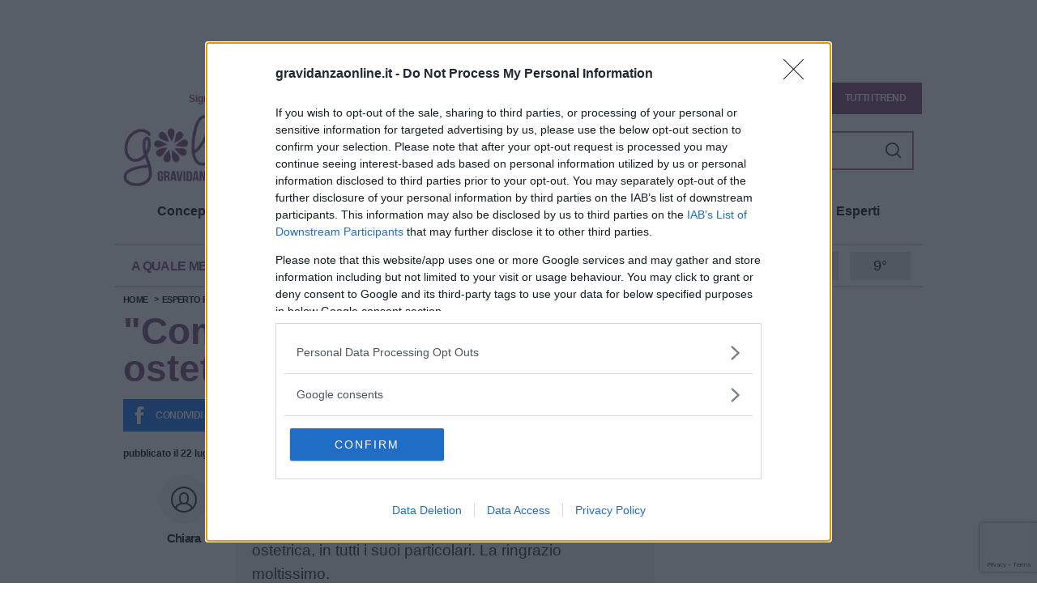

--- FILE ---
content_type: text/html; charset=UTF-8
request_url: https://www.gravidanzaonline.it/esperto_risponde/come-si-svolge-la-visita-ostetrica
body_size: 38403
content:
<!doctype html>
<html class='no-js' lang="it-IT">
<head prefix='og: http://ogp.me/ns# fb: http://ogp.me/ns/fb# article: http://ogp.me/ns/article#'>
<meta charset='UTF-8'/>
<meta http-equiv='x-ua-compatible' content='ie=edge'>
<meta name='viewport' content='width=device-width, maximum-scale=1.0, user-scalable=no, shrink-to-fit=no'>
<meta name="p:domain_verify" content="1706f1735c4ed8a4eb364ee5d455cc11"/>
<script>var dataLayer=[{"siteName":"GravidanzaOnLine","visitorLoginState":"logged-out","contentType":"single","pagePostID":563565,"pagePostType":"esperto","pageCategory_0":"Gravidanza","pagePost_tag_0":"esami in gravidanza","pagePost_tag_1":"visita ostetrica","pageSpecializzazione_esperto_0":"Ostetrica","pagePostWordCount":26,"pagePostAuthor":"Dott.ssa Rachele Battiston","pagePostTitle":"\"Come si svolge la visita ostetrica?\"","pagePostDate":"\/2022\/07\/22\/29\/09\/","pagePostDateYear":"2022","pagePostDateMonth":"07","pagePostDateDay":"22","pagePostDateHour":"09","refreshRate":86400000,"ga":"newga"}];var ajaxurl='https://www.gravidanzaonline.it/wp/wp-admin/admin-ajax.php';</script><style id='critical_css' this-critical-name='single__esperto'>@charset "UTF-8";#p-header #header-navbar:after,#p-header #header-navbar:before,#p-header #navTrigger:after,#p-header #navTrigger:before,#p-header .adv-masthead:after,#p-header .adv-masthead:before,#p-header:after,#p-header:before,.menu_list:after,.menu_list:before,.p-box-ratings .gdrts-rating-block:after,.p-box-ratings .gdrts-rating-block:before,.p-box-ratings:after,.p-box-ratings:before,.p-menu-top-menu:after,.p-menu-top-menu:before,.p-menu-trends .menu-trends-container:after,.p-menu-trends .menu-trends-container:before,.p-menu-trends:after,.p-menu-trends:before,.row.row-sidebar:after,.row.row-sidebar:before,body #container #main:after,body #container #main:before,body #container:after,body #container:before,ul:after,ul:before{content:"";display:table}#p-header #header-navbar:after,#p-header #navTrigger:after,#p-header .adv-masthead:after,#p-header:after,.menu_list:after,.p-box-ratings .gdrts-rating-block:after,.p-box-ratings:after,.p-menu-top-menu:after,.p-menu-trends .menu-trends-container:after,.p-menu-trends:after,.row.row-sidebar:after,body #container #main:after,body #container:after,ul:after{clear:both}.main--single__esperto .mp-esperto-single.question .mp-esperto__author .hidden-on-desktop{margin:0}#p-header #header-navbar:after,#p-header #header-navbar:before,#p-header #navTrigger:after,#p-header #navTrigger:before,#p-header .adv-masthead:after,#p-header .adv-masthead:before,#p-header:after,#p-header:before,.main--single:after,.main--single:before,.menu_list:after,.menu_list:before,.p-box-ratings .gdrts-rating-block:after,.p-box-ratings .gdrts-rating-block:before,.p-box-ratings:after,.p-box-ratings:before,.p-menu-top-menu:after,.p-menu-top-menu:before,.p-menu-trends .menu-trends-container:after,.p-menu-trends .menu-trends-container:before,.p-menu-trends:after,.p-menu-trends:before,.p-single-header:after,.p-single-header:before,.row.row-sidebar:after,.row.row-sidebar:before,.single--container:after,.single--container:before,.single__info:after,.single__info:before,body #container #main:after,body #container #main:before,body #container:after,body #container:before,ul:after,ul:before{content:"";display:table}#p-header #header-navbar:after,#p-header #navTrigger:after,#p-header .adv-masthead:after,#p-header:after,.main--single:after,.menu_list:after,.p-box-ratings .gdrts-rating-block:after,.p-box-ratings:after,.p-menu-top-menu:after,.p-menu-trends .menu-trends-container:after,.p-menu-trends:after,.p-single-header:after,.row.row-sidebar:after,.single--container:after,.single__info:after,body #container #main:after,body #container:after,ul:after{clear:both}#p-header #header-navbar:after,#p-header #header-navbar:before,#p-header #navTrigger:after,#p-header #navTrigger:before,#p-header .adv-masthead:after,#p-header .adv-masthead:before,#p-header:after,#p-header:before,.menu_list:after,.menu_list:before,.p-box-ratings .gdrts-rating-block:after,.p-box-ratings .gdrts-rating-block:before,.p-box-ratings:after,.p-box-ratings:before,.p-menu-top-menu:after,.p-menu-top-menu:before,.p-menu-trends .menu-trends-container:after,.p-menu-trends .menu-trends-container:before,.p-menu-trends:after,.p-menu-trends:before,.row.row-sidebar:after,.row.row-sidebar:before,.single--container:after,.single--container:before,body #container #main:after,body #container #main:before,body #container:after,body #container:before,ul:after,ul:before{content:"";display:table}#p-header #header-navbar:after,#p-header #navTrigger:after,#p-header .adv-masthead:after,#p-header:after,.menu_list:after,.p-box-ratings .gdrts-rating-block:after,.p-box-ratings:after,.p-menu-top-menu:after,.p-menu-trends .menu-trends-container:after,.p-menu-trends:after,.row.row-sidebar:after,.single--container:after,body #container #main:after,body #container:after,ul:after{clear:both}.adv-style.adv-style-100{height:100%}.p-breadcrumb>.label_link>a{display:inline-block;font-family:Arial,sans-serif;font-weight:600!important;letter-spacing:-.67px;margin:0 .5rem 0 0}.p-breadcrumb>.label_link>a:not(:first-child):before{color:#14171a;content:">";margin-right:.5rem;position:relative;top:-1px}.p-sidebar>*{position:relative}.main--single__esperto .mp-esperto-single.question .mp-esperto__text{border-radius:0!important;margin-bottom:2rem;padding:2rem;position:relative}.main--single__esperto .mp-esperto-single.question .mp-esperto__text>*{font-size:1.9rem;line-height:1.56}#p-header #header-navbar:after,#p-header #header-navbar:before,#p-header #navTrigger:after,#p-header #navTrigger:before,#p-header .adv-masthead:after,#p-header .adv-masthead:before,#p-header:after,#p-header:before,.article-post-content.article-post-content__esperto:after,.article-post-content.article-post-content__esperto:before,.article-post-content:after,.article-post-content:before,.menu_list:after,.menu_list:before,.p-box-ratings .gdrts-rating-block:after,.p-box-ratings .gdrts-rating-block:before,.p-box-ratings:after,.p-box-ratings:before,.p-menu-top-menu:after,.p-menu-top-menu:before,.p-menu-trends .menu-trends-container:after,.p-menu-trends .menu-trends-container:before,.p-menu-trends:after,.p-menu-trends:before,.p-sidebar__related .related-sidebar__posts:after,.p-sidebar__related .related-sidebar__posts:before,.row.row-sidebar aside.column-sidebar:after,.row.row-sidebar aside.column-sidebar:before,.row.row-sidebar:after,.row.row-sidebar:before,body #container #main:after,body #container #main:before,body #container:after,body #container:before,ul:after,ul:before{content:"";display:table}#p-header #header-navbar:after,#p-header #navTrigger:after,#p-header .adv-masthead:after,#p-header:after,.article-post-content.article-post-content__esperto:after,.article-post-content:after,.menu_list:after,.p-box-ratings .gdrts-rating-block:after,.p-box-ratings:after,.p-menu-top-menu:after,.p-menu-trends .menu-trends-container:after,.p-menu-trends:after,.p-sidebar__related .related-sidebar__posts:after,.row.row-sidebar aside.column-sidebar:after,.row.row-sidebar:after,body #container #main:after,body #container:after,ul:after{clear:both}.main--single__esperto .mp-esperto-single .mp-esperto__author{font-size:1.5rem}@media screen and (max-width:736px){.p-breadcrumb>.label_link>a{font-size:1.2rem;padding:.5rem 0}.main--single__esperto .mp-esperto-single.answer .mp-esperto__author p{text-align:right}.main--single__esperto .mp-esperto-single.question .mp-esperto__author h3{font-size:1.82rem}.main--single__esperto .mp-esperto-single.question .mp-esperto__text{margin-left:-1rem!important;width:calc(100% + 2rem)!important}.main--single__esperto .mp-esperto-single.question .mp-esperto__text>*{font-size:2rem}.main--single__esperto .mp-esperto-single .mp-esperto__author{margin-bottom:2rem!important}.main--single__esperto .mp-esperto-single.question .mp-esperto__text:before{left:30px}}.main--single__esperto .mp-esperto-single.question{margin:0}.main--single__esperto .mp-esperto-single.question h3{font-family:Arial,sans-serif;font-size:1.5rem;font-weight:700;letter-spacing:-.67px}.main--single__esperto .mp-esperto-single.answer{margin:0}.main--single__esperto .mp-esperto-single.answer .mp-esperto__author h3{font-family:Arial,sans-serif;font-size:1.5rem;font-weight:700;letter-spacing:-.67px}.main--single__esperto .mp-esperto-single.answer .mp-esperto__text{background-color:rgba(132,80,125,.12)}.main--single__esperto .mp-esperto-single.answer .image_avatar{background:url([data-uri]) 50% no-repeat #343434;background-size:50%}@media screen and (max-width:736px){.main--single__esperto .mp-esperto-single.answer .mp-esperto__author .mp-esperto__author_avatar{float:right;margin:0 0 0 10px}.main--single__esperto .mp-esperto-single.answer .mp-esperto__author h3,.main--single__esperto .mp-esperto-single.answer .mp-esperto__author p{text-align:right}.main--single__esperto .mp-esperto-single.answer .mp-esperto__text:before{border-bottom-color:rgba(132,80,125,.12);left:inherit;right:30px}.main--single__esperto .mp-esperto-single.answer .mp-esperto__author h3,.main--single__esperto .mp-esperto-single.question .mp-esperto__author h3{font-size:1.82rem}.main--single__esperto .mp-esperto-single.answer .mp-esperto__text,.main--single__esperto .mp-esperto-single.question .mp-esperto__text{margin-left:-1rem!important;width:calc(100% + 2rem)!important}}.main--single__esperto .mp-esperto-single.answer .mp-esperto__author .hidden-on-desktop,.main--single__esperto .mp-esperto-single.question .mp-esperto__author .hidden-on-desktop{margin:0}.main--single__esperto .mp-esperto-single.answer .mp-esperto__text,.main--single__esperto .mp-esperto-single.question .mp-esperto__text{border-radius:0!important;margin-bottom:2rem;padding:2rem;position:relative}.main--single__esperto .mp-esperto-single.answer .mp-esperto__text>*,.main--single__esperto .mp-esperto-single.question .mp-esperto__text>*{font-size:1.9rem;line-height:1.56}#p-header #header-navbar:after,#p-header #header-navbar:before,#p-header #navTrigger:after,#p-header #navTrigger:before,#p-header .adv-masthead:after,#p-header .adv-masthead:before,#p-header:after,#p-header:before,.article-post-content.article-post-content__esperto:after,.article-post-content.article-post-content__esperto:before,.article-post-content:after,.article-post-content:before,.main--single:after,.main--single:before,.menu_list:after,.menu_list:before,.p-box-ratings .gdrts-rating-block:after,.p-box-ratings .gdrts-rating-block:before,.p-box-ratings:after,.p-box-ratings:before,.p-menu-top-menu:after,.p-menu-top-menu:before,.p-menu-trends .menu-trends-container:after,.p-menu-trends .menu-trends-container:before,.p-menu-trends:after,.p-menu-trends:before,.p-sidebar__related .related-sidebar__posts:after,.p-sidebar__related .related-sidebar__posts:before,.p-single-header:after,.p-single-header:before,.row.row-sidebar aside.column-sidebar:after,.row.row-sidebar aside.column-sidebar:before,.row.row-sidebar:after,.row.row-sidebar:before,.single--container:after,.single--container:before,.single__info:after,.single__info:before,body #container #main:after,body #container #main:before,body #container:after,body #container:before,ul:after,ul:before{content:"";display:table}#p-header #header-navbar:after,#p-header #navTrigger:after,#p-header .adv-masthead:after,#p-header:after,.article-post-content.article-post-content__esperto:after,.article-post-content:after,.main--single:after,.menu_list:after,.p-box-ratings .gdrts-rating-block:after,.p-box-ratings:after,.p-menu-top-menu:after,.p-menu-trends .menu-trends-container:after,.p-menu-trends:after,.p-sidebar__related .related-sidebar__posts:after,.p-single-header:after,.row.row-sidebar aside.column-sidebar:after,.row.row-sidebar:after,.single--container:after,.single__info:after,body #container #main:after,body #container:after,ul:after{clear:both}@media screen and (min-width:737px){.main--single__esperto .mp-esperto-single.question{padding:0 1rem}.main--single__esperto .mp-esperto-single.answer .mp-esperto__text:before{border-left-color:rgba(132,80,125,.12)}.main--single__esperto .mp-esperto-single.answer,.main--single__esperto .mp-esperto-single.question{padding:0 1rem}}.main--single{position:relative}.main--single>:not(:last-child){margin-bottom:1rem}.main--single .post__container{position:relative}.main--single .post__container>:not(:last-child){margin-bottom:2rem}.main--single .post__container .mp-code{display:block;margin:2rem 0;padding:0}.main--single .post__container .p-breadcrumb{margin-bottom:1rem}.main--single .post__container .p-breadcrumb>.label_link{margin:0 1rem}.single__info:not(.nmt){margin-top:-1rem}.single__info .article--info{display:flex;flex-direction:column;justify-content:space-between;margin:0;padding:0;position:relative}@media screen and (max-width:736px){.main--single__esperto .mp-esperto-single.answer .mp-esperto__text>*,.main--single__esperto .mp-esperto-single.question .mp-esperto__text>*{font-size:2rem}.main--single .post__container .p-box-social_tools{margin-left:-1rem;width:calc(100% + 2rem)}.main--single .post__container .p-breadcrumb>.label_link{text-align:center}.single__info .article--info{margin-left:-1rem;padding:1rem;width:calc(100% + 2rem)}}.single__info .article--info .article--data{font-family:Helvetica,serif;font-size:1.2rem;font-weight:600;line-height:1.2;position:relative;text-align:right;text-transform:lowercase;white-space:nowrap}.p-single-header,.single__info{margin-left:-1rem;padding:0 1rem;position:relative;text-align:left;width:calc(100% + 2rem)}.p-single-header>:last-child,.single__info>:last-child{margin-bottom:0!important}.p-single-header .p-breadcrumb .label_link{margin-left:0!important;margin-right:0!important;text-align:left!important}.p-single-header .article--title{color:#84507d;line-height:1.02;margin-bottom:1.5rem;position:relative}@media screen and (max-width:736px){.p-single-header .article--title{font-size:46px;line-height:1.18;word-break:break-word}.p-single-footer .footer-related__posts .slick--arrow{display:none!important}}.p-single-header .article--excerpt{font-size:2rem;font-style:italic;line-height:1.4;margin-bottom:1rem;padding:0;position:relative}html{-webkit-text-size-adjust:100%;line-height:1.15}body{margin:0}main{display:block}h1{font-size:2em;margin:.67em 0}a{background-color:transparent}b{font-weight:bolder}small{font-size:80%}img{border-style:none}button,input,select{font-family:inherit;font-size:100%;line-height:1.15;margin:0}button,input{overflow:visible}button,select{text-transform:none}[type=submit],button{-webkit-appearance:button}[type=submit]::-moz-focus-inner,button::-moz-focus-inner{border-style:none;padding:0}[type=submit]:-moz-focusring,button:-moz-focusring{outline:ButtonText dotted 1px}fieldset{padding:.35em .75em .625em}[type=checkbox],[type=radio]{box-sizing:border-box;padding:0}[type=search]{-webkit-appearance:textfield;outline-offset:-2px}[type=search]::-webkit-search-decoration{-webkit-appearance:none}::-webkit-file-upload-button{-webkit-appearance:button;font:inherit}*,:after,:before{box-sizing:inherit}html{box-sizing:border-box;font-size:62.5%}body{color:#14171a;font-family:Arial,sans-serif;font-size:1.7em;font-weight:300}@media screen and (min-width:737px){.single__info .article--info{align-items:center;flex-direction:row-reverse}.single__info .article--info.row-left{flex-direction:row!important}.p-single-header .p-box-social_tools{justify-content:left}.hidden-min-bp{display:none!important}}button{background-color:#14171a;border:.1rem solid #14171a;border-radius:.4rem;color:#fff;display:inline-block;font-size:1.1rem;font-weight:700;line-height:3.8rem;padding:0 3rem;text-align:center;text-decoration:none;text-transform:uppercase;white-space:nowrap}select{appearance:none;background-color:transparent;background-image:url('data:image/svg+xml;utf8,<svg xmlns="http://www.w3.org/2000/svg" height="14" viewBox="0 0 29 14" width="29"><path fill="%23d1d1d1" d="M9.37727 3.625l5.08154 6.93523L19.54036 3.625"/></svg>');background-position:100%;background-repeat:no-repeat;border:.1rem solid #301691;border-radius:.4rem;box-shadow:none;box-sizing:inherit;height:3.8rem;padding:.6rem 3rem .6rem 1rem;width:100%}input[type=date],input[type=email],input[type=password],input[type=search],input[type=text]{appearance:none;background-color:transparent;border:.1rem solid #301691;border-radius:.4rem;box-shadow:none;box-sizing:inherit;height:3.8rem;padding:.6rem 1rem;width:100%}label{display:block;font-size:1.6rem;font-weight:700;margin-bottom:.5rem}fieldset{border-width:0;padding:0}input[type=checkbox],input[type=radio]{display:inline}.container{margin:0 auto;max-width:112rem;max-width:996px;padding:0 2rem;position:relative;width:100%}@media screen and (max-width:736px){.hidden-max-bp,.p-menu-top-menu{display:none!important}.container{padding:0 1rem}}.row{display:flex;flex-direction:column;padding:0;width:100%}.row .column{display:block;flex:1 1 auto;margin-left:0;max-width:100%;width:100%}@media screen and (min-width:737px){.row{flex-direction:row;margin-left:-1rem;width:calc(100% + 2rem)}.row .column{margin-bottom:inherit;padding:0 1rem}}.container>.row{margin-left:-2rem;width:calc(100% + 4rem)}a,span.clickable{color:#14171a;text-decoration:none}ul{margin-top:0;padding-left:0}button,li{margin-bottom:1rem}fieldset,input,select{margin-bottom:1.5rem}form,p,ul{margin-bottom:2rem}b{font-weight:700}p{margin-top:0}h1,h3{font-family:Helvetica,serif;font-weight:600;margin-bottom:2rem;margin-top:0}h1{font-size:4.6rem;line-height:1.4}h3{font-size:2.8rem;line-height:1.3}img{max-width:100%}.clearfix:after{clear:both;content:" ";display:table}#p-header #header-navbar:after,#p-header #header-navbar:before,#p-header #navTrigger:after,#p-header #navTrigger:before,#p-header .adv-masthead:after,#p-header .adv-masthead:before,#p-header:after,#p-header:before,.article-post-content.article-post-content__esperto:after,.article-post-content.article-post-content__esperto:before,.article-post-content:after,.article-post-content:before,.menu_list:after,.menu_list:before,.p-box-ratings .gdrts-rating-block:after,.p-box-ratings .gdrts-rating-block:before,.p-box-ratings:after,.p-box-ratings:before,.p-menu-top-menu:after,.p-menu-top-menu:before,.p-menu-trends .menu-trends-container:after,.p-menu-trends .menu-trends-container:before,.p-menu-trends:after,.p-menu-trends:before,.p-sidebar__related .related-sidebar__posts:after,.p-sidebar__related .related-sidebar__posts:before,.row.row-sidebar aside.column-sidebar:after,.row.row-sidebar aside.column-sidebar:before,.row.row-sidebar:after,.row.row-sidebar:before,.single--container:after,.single--container:before,body #container #main:after,body #container #main:before,body #container:after,body #container:before,ul:after,ul:before{content:"";display:table}#p-header #header-navbar:after,#p-header #navTrigger:after,#p-header .adv-masthead:after,#p-header:after,.article-post-content.article-post-content__esperto:after,.article-post-content:after,.menu_list:after,.p-box-ratings .gdrts-rating-block:after,.p-box-ratings:after,.p-menu-top-menu:after,.p-menu-trends .menu-trends-container:after,.p-menu-trends:after,.p-sidebar__related .related-sidebar__posts:after,.row.row-sidebar aside.column-sidebar:after,.row.row-sidebar:after,.single--container:after,body #container #main:after,body #container:after,ul:after{clear:both}body{font-size:19px;line-height:1.6}@media screen and (max-width:736px){.container>.row{margin-left:-1rem;width:calc(100% + 2rem)}body{line-height:1.42857143}.mp-code.mp-code-container{align-items:center;display:flex;justify-content:center;text-align:center}}body #container{background:#fff;z-index:1}body #container,body #container #main{position:relative}.p-menu-trends .all_trends{background-color:#84507d}.single--container a{color:#ac709c}.adv-style{display:block;margin:1rem auto;min-height:600px;position:relative;width:300px}.adv-style>*{margin:0;max-width:100%;padding:0;position:relative}.adv-style>.mp-code{margin:0 auto!important;padding:0!important}.ad-frame{background:#dbdbdb;border:1px solid #dbdbdb;margin-left:auto;margin-right:auto;max-width:max-content}#adwallpaper{text-align:center}.mp-code.mp-code-container.skin{justify-content:center;position:sticky;top:0;z-index:10000}.the_double_container{align-items:center;display:flex;justify-content:center;margin:2rem 0;min-height:120px;position:relative;width:100%}.no-js .the_double_container{display:none}.the_double_container .mp-banner,.the_double_container .mp-banner .banner-content{align-items:center;display:flex;justify-content:center;margin:0;width:100%}.row.row-sidebar{position:relative}.row.row-sidebar aside.column-sidebar{align-items:center;display:flex;flex-flow:column nowrap;flex-direction:column;position:relative;width:100%}@media screen and (min-width:737px){.row.row-sidebar{margin-left:-2rem;width:calc(100% + 4rem)}.row.row-sidebar>:not(:last-child){max-width:calc(100% - 320px);padding-right:0}.row.row-sidebar aside.column-sidebar{max-width:320px}}.slick--arrow{align-items:center;border:0;border-radius:0;color:transparent;display:flex!important;font-size:1px;height:40px;justify-content:center;line-height:40px;padding:0;position:absolute;right:10px;top:11px;width:40px}.slick--arrow:not(.slick-arrow){display:none!important}.slick--arrow.slick-prev{right:60px}.slick--arrow.slick-prev:after{color:#fff;content:url('data:image/svg+xml;charset=US-ASCII,%3Csvg%20class%3D%22nc-icon%20outline%22%20xmlns%3D%22http%3A%2F%2Fwww.w3.org%2F2000%2Fsvg%22%20width%3D%2224%22%20height%3D%2224%22%3E%3Cpath%20fill%3D%22none%22%20stroke%3D%22%23333%22%20stroke-width%3D%222%22%20stroke-linecap%3D%22square%22%20stroke-miterlimit%3D%2210%22%20d%3D%22M17%202L7%2012l10%2010%22%2F%3E%3C%2Fsvg%3E');font-family:initial;font-size:30px}.slick--arrow.slick-next:before{color:#fff;content:url('data:image/svg+xml;charset=US-ASCII,%3Csvg%20class%3D%22nc-icon%20outline%22%20xmlns%3D%22http%3A%2F%2Fwww.w3.org%2F2000%2Fsvg%22%20width%3D%2224%22%20height%3D%2224%22%3E%3Cpath%20fill%3D%22none%22%20stroke%3D%22%23333%22%20stroke-width%3D%222%22%20stroke-linecap%3D%22square%22%20stroke-miterlimit%3D%2210%22%20d%3D%22M7%202l10%2010L7%2022%22%2F%3E%3C%2Fsvg%3E');font-family:initial;font-size:30px}.search-form{align-items:flex-end;display:flex;flex-direction:row;margin:0 0 1rem;padding:0;position:relative;width:100%}.search-form>*{margin:0;width:100%}.search-form .search-field{border-radius:0;margin:0}ul{list-style:disc;margin:0 0 2rem;padding:0 1rem 0 5rem}ul,ul li{position:relative}ul li:last-child{margin:0}html .partial-newsletter #newsletter_loader{border:8px solid #f3f3f3;border-top-color:#e4e4e4;height:60px;left:50%;margin:-30px auto auto -30px;position:absolute;top:50%;width:60px}html .partial-newsletter #newsletter_notice{background:1rem no-repeat #e4e4e4;border-radius:0;display:block;font-size:15px;line-height:1.4;margin:2rem 0 0;padding:2rem!important}html .partial-newsletter #newsletter_notice:empty{display:none}html .partial-newsletter #newsletter_div form .profilation .newsletter__block{margin-bottom:15px;position:relative;width:100%}html .partial-newsletter #newsletter_div form .profilation .newsletter__block .input-field{align-items:center;border-radius:0;display:flex;flex-direction:row;width:100%}html .partial-newsletter #newsletter_div form .profilation .newsletter__block .input-field label{font-size:13px;font-weight:600;line-height:17px;margin:0 1rem 4px 0;min-width:100px;width:130px}@media screen and (max-width:736px){.row.row-sidebar>:not(:last-child){margin-bottom:1rem}html .partial-newsletter #newsletter_div form .profilation .newsletter__block .input-field{align-items:normal;flex-direction:column}html .partial-newsletter #newsletter_div form .profilation .newsletter__block .input-field label{width:auto}}html .partial-newsletter #newsletter_div form .profilation .newsletter__block .input-field input[type=date],html .partial-newsletter #newsletter_div form .profilation .newsletter__block .input-field select{background-color:#fff;border:2px solid #84507d;border-radius:0;font-size:16px;line-height:2rem;margin-bottom:0;padding:5px 1rem;width:100%!important}.menu_list{align-items:stretch;display:flex;font-family:Helvetica,serif;font-weight:400;list-style-type:none;margin:0;overflow:hidden;overflow-x:hidden;padding:0;position:relative;width:100%}@media screen and (min-width:737px){.menu_list.has-text-centered{align-items:center;justify-content:center}.p-box-social_tools .social_tool.twitter{margin-right:0}}.menu_list .menu-item{color:#14171a;display:block;font-display:optional;font-size:14px;font-style:normal;font-weight:600;line-height:36px;margin:0;padding:0 1rem;text-align:center;white-space:nowrap}.menu_list .menu-item>a{color:inherit;white-space:nowrap}#p-footer>*{margin-top:1rem;max-width:100%}#p-header{flex-direction:column;margin-bottom:1rem;position:relative}#p-header #header-navbar{align-items:center;background:#fff;display:flex;justify-content:left;margin:0;max-width:996px;padding:0 1rem;position:relative;top:0;width:100%;z-index:10000000}#p-header #header-navbar .navbar-trigger{clip:rect(0,0,0,0);left:0;position:absolute;top:0}#p-header #header-navbar .navbar-trigger+label[for=navbar-trigger]{background-image:url('data:image/svg+xml;charset=US-ASCII,%3Csvg%20xmlns%3D%22http%3A%2F%2Fwww.w3.org%2F2000%2Fsvg%22%20width%3D%22344.339%22%20height%3D%22344.339%22%3E%3Cpath%20d%3D%22M0%2046.06h344.339v29.52H0zM0%20156.506h344.339v29.52H0zM0%20268.748h344.339v29.531H0z%22%2F%3E%3C%2Fsvg%3E');background-position:50%;background-repeat:no-repeat;background-size:20px;display:block;height:22px;left:10px;margin:0;overflow:hidden;position:absolute;text-indent:-99999px;width:30px;z-index:1}#p-header #header-navbar .navbar-logo{display:block;height:90px}#p-header #header-navbar .navbar-logo>picture>img{height:90px;width:176px}@media screen and (max-width:736px){.menu_list .menu-item{text-align:right}#p-footer>*{width:100%}#p-header #header-navbar{padding:.5rem 1rem}#p-header #header-navbar .navbar-logo{height:50px;margin-left:40px}#p-header #header-navbar .navbar-logo>picture>img{height:50px;width:63px}}#p-header #header-navbar .nav-search{align-items:flex-end;clear:none;display:inline-flex;justify-content:flex-end;margin:auto 0 auto auto;max-width:24%;position:relative;text-align:inherit;z-index:1}#p-header #header-navbar .nav-search #nav-search-input{background-color:#fff;border:2px solid #ac709c;border-radius:0;color:#84507d;display:block;font-family:Arial,sans-serif;font-size:12px;font-weight:600;height:48px;line-height:44px;margin:0 auto;outline:0;padding:0 50px 0 20px;text-align:left}#p-header #header-navbar .nav-search button#nav-search-query-btn{background-color:transparent;background-image:url('data:image/svg+xml;charset=US-ASCII,%3Csvg%20class%3D%22nc-icon%20outline%22%20xmlns%3D%22http%3A%2F%2Fwww.w3.org%2F2000%2Fsvg%22%20width%3D%2224%22%20height%3D%2224%22%3E%3Cg%20fill%3D%22none%22%20stroke%3D%22%23333%22%20stroke-width%3D%222%22%20stroke-linecap%3D%22square%22%20stroke-miterlimit%3D%2210%22%3E%3Cpath%20data-color%3D%22color-2%22%20d%3D%22M22%2022l-5.6-5.6%22%2F%3E%3Ccircle%20cx%3D%2210%22%20cy%3D%2210%22%20r%3D%229%22%2F%3E%3C%2Fg%3E%3C%2Fsvg%3E');background-position:50%;background-repeat:no-repeat;background-size:20px;border:0;height:48px;margin:0;padding:0;position:absolute;right:0;top:0;width:50px;z-index:2}#p-header #navTrigger{background:hsla(0,0%,100%,.97);box-shadow:none;box-sizing:border-box;height:100%;left:0;position:fixed;top:0;width:100%;z-index:2147483647;z-index:10001}#p-header #navTrigger:not(.open){display:none}#p-header #navTrigger #menu-main-close{background:url("data:image/svg+xml;charset=US-ASCII,%3Csvg%20xmlns%3D%22http%3A%2F%2Fwww.w3.org%2F2000%2Fsvg%22%20width%3D%22357%22%20height%3D%22357%22%3E%3Cpath%20d%3D%22M357%2035.7L321.3%200%20178.5%20142.8%2035.7%200%200%2035.7l142.8%20142.8L0%20321.3%2035.7%20357l142.8-142.8L321.3%20357l35.7-35.7-142.8-142.8z%22%2F%3E%3C%2Fsvg%3E") 50% no-repeat;background-size:100% auto;content:"";height:56px;position:absolute;right:20px;top:20px;width:56px;z-index:99}#p-header #navTrigger .p-menu-top-menu{display:block!important}#p-header #navTrigger .p-menu-top-menu .menu_list{flex-direction:column}#p-header #navTrigger .p-menu-top-menu .menu_list .menu-item{font-size:5.4vh}#p-header .adv-masthead{align-items:center;display:flex;flex-direction:column;font-size:1px;justify-content:center;line-height:1}.p-box-ratings{border:1px solid #e4e4e4;border-left:0;border-right:0;font-size:12px;margin:10px 0!important;padding:10px 20px!important;position:relative;text-align:center}.no-js .p-box-ratings{display:none}@media screen and (max-width:736px){#p-header #header-navbar .nav-search{max-width:45%}#p-header #header-navbar .nav-search #nav-search-input{height:38px;padding-left:1rem}#p-header #header-navbar .nav-search button#nav-search-query-btn{background-size:17px;height:38px}#p-header #navTrigger .p-menu-top-menu .menu_list{margin:initial;width:calc(100% - 96px)}#p-header #navTrigger .p-menu-top-menu .menu_list .menu-item{font-size:3vh}.p-box-ratings{clear:both;display:block;width:100%}}.p-box-ratings .p-box-ratings__title{color:#383838;display:block;font-family:Helvetica,serif;font-size:1.38rem;font-weight:600;line-height:1.12;margin-bottom:2px;position:relative}.p-box-ratings .gdrts-rating-block{margin:0;position:relative}.p-box-ratings .gdrts-rating-block *{text-align:center!important}.p-box-ratings .gdrts-rating-block .gdrts-with-fonticon .gdrts-stars-current{color:#84507d!important;font-size:24px!important}.p-box-ratings .gdrts-rating-block .gdrts-with-fonticon .gdrts-stars-active{color:#ac709c!important;font-size:24px!important}.p-box-ratings .gdrts-rating-block .gdrts-with-fonticon .gdrts-stars-empty{color:rgba(132,80,125,.2)!important;font-size:24px!important}.p-box-social_tools{align-items:center;display:flex;flex-direction:row;justify-content:center;margin-bottom:1rem}.p-box-social_tools .social_tool{align-items:center;background-position:0;background-position-x:9px;background-repeat:no-repeat;background-size:2.2rem;color:#fff!important;display:inline-flex;float:left;font-family:Arial,sans-serif;font-size:12px;font-weight:600;height:4rem;justify-content:center;letter-spacing:-.47px;line-height:1.4;margin:0 .5rem;overflow:hidden;text-transform:uppercase;width:4rem}.p-box-social_tools .social_tool .share-on{white-space:nowrap}.p-box-social_tools .social_tool.facebook{background-color:#1877f2;background-image:url('data:image/svg+xml;charset=US-ASCII,%3Csvg%20xmlns%3D%22http%3A%2F%2Fwww.w3.org%2F2000%2Fsvg%22%20width%3D%22430.113%22%20height%3D%22430.114%22%20fill%3D%22%23fff%22%3E%3Cpath%20d%3D%22M158.081%2083.3v59.218h-43.385v72.412h43.385v215.183h89.122V214.936h59.805s5.601-34.721%208.316-72.685H247.54V92.74c0-7.4%209.717-17.354%2019.321-17.354h48.557V.001h-66.021C155.878-.004%20158.081%2072.48%20158.081%2083.3z%22%2F%3E%3C%2Fsvg%3E');margin-left:0;padding:0 10px 0 40px;width:auto}.p-box-social_tools .social_tool.twitter{background-color:#1da1f2;background-image:url('data:image/svg+xml;charset=US-ASCII,%3Csvg%20xmlns%3D%22http%3A%2F%2Fwww.w3.org%2F2000%2Fsvg%22%20width%3D%22430.117%22%20height%3D%22430.117%22%20fill%3D%22%23fff%22%3E%3Cpath%20d%3D%22M381.384%20198.639c24.157-1.993%2040.543-12.975%2046.849-27.876-8.714%205.353-35.764%2011.189-50.703%205.631-.732-3.51-1.55-6.844-2.353-9.854-11.383-41.798-50.357-75.472-91.194-71.404a173.448%20173.448%200%20019.996-3.691c4.495-1.61%2030.868-5.901%2026.715-15.21-3.5-8.188-35.722%206.188-41.789%208.067%208.009-3.012%2021.254-8.193%2022.673-17.396-12.27%201.683-24.315%207.484-33.622%2015.919%203.36-3.617%205.909-8.025%206.45-12.769C241.68%2090.963%20222.563%20133.113%20207.092%20174c-12.148-11.773-22.915-21.044-32.574-26.192-27.097-14.531-59.496-29.692-110.355-48.572-1.561%2016.827%208.322%2039.201%2036.8%2054.08-6.17-.826-17.453%201.017-26.477%203.178%203.675%2019.277%2015.677%2035.159%2048.169%2042.839-14.849.98-22.523%204.359-29.478%2011.642%206.763%2013.407%2023.266%2029.186%2052.953%2025.947-33.006%2014.226-13.458%2040.571%2013.399%2036.642C113.713%20320.887%2041.479%20317.409%200%20277.828c108.299%20147.572%20343.716%2087.274%20378.799-54.866%2026.285.224%2041.737-9.105%2051.318-19.39-15.144%202.57-37.094-.086-48.733-4.933z%22%2F%3E%3C%2Fsvg%3E');padding:0 10px 0 40px;width:auto}.p-box-social_tools .social_tool.whatsapp{background-color:#25d366;background-image:url('data:image/svg+xml;charset=US-ASCII,%3Csvg%20xmlns%3D%22http%3A%2F%2Fwww.w3.org%2F2000%2Fsvg%22%20width%3D%2290%22%20height%3D%2290%22%20fill%3D%22%23fff%22%3E%3Cpath%20d%3D%22M90%2043.841c0%2024.213-19.779%2043.841-44.182%2043.841a44.256%2044.256%200%2001-21.357-5.455L0%2090l7.975-23.522a43.38%2043.38%200%2001-6.34-22.637C1.635%2019.628%2021.416%200%2045.818%200%2070.223%200%2090%2019.628%2090%2043.841zM45.818%206.982c-20.484%200-37.146%2016.535-37.146%2036.859%200%208.065%202.629%2015.534%207.076%2021.61L11.107%2079.14l14.275-4.537A37.122%2037.122%200%200045.819%2080.7c20.481%200%2037.146-16.533%2037.146-36.857S66.301%206.982%2045.818%206.982zm22.311%2046.956c-.273-.447-.994-.717-2.076-1.254-1.084-.537-6.41-3.138-7.4-3.495-.993-.358-1.717-.538-2.438.537-.721%201.076-2.797%203.495-3.43%204.212-.632.719-1.263.809-2.347.271-1.082-.537-4.571-1.673-8.708-5.333-3.219-2.848-5.393-6.364-6.025-7.441-.631-1.075-.066-1.656.475-2.191.488-.482%201.084-1.255%201.625-1.882.543-.628.723-1.075%201.082-1.793.363-.717.182-1.344-.09-1.883-.27-.537-2.438-5.825-3.34-7.977-.902-2.15-1.803-1.792-2.436-1.792-.631%200-1.354-.09-2.076-.09s-1.896.269-2.889%201.344c-.992%201.076-3.789%203.676-3.789%208.963%200%205.288%203.879%2010.397%204.422%2011.113.541.716%207.49%2011.92%2018.5%2016.223C58.2%2065.771%2058.2%2064.336%2060.186%2064.156c1.984-.179%206.406-2.599%207.312-5.107.9-2.512.9-4.663.631-5.111z%22%2F%3E%3C%2Fsvg%3E');padding:0 10px 0 40px;width:auto}.article-post-content{position:relative}.article-post-content:not(:last-child){margin-bottom:1rem}.article-post-content.article-post-content__esperto{position:relative}.article-post-content.article-post-content__esperto .mp-esperto__author h3{font-family:Arial,sans-serif;font-weight:700;letter-spacing:-.67px}.article-post-content.article-post-content__esperto .mp-esperto__text{border-radius:0!important;display:flex;flex-direction:column;justify-content:space-between;padding:1.5rem}.article-post-content.article-post-content__esperto .mp-esperto__text>*{z-index:1}.article-post-content.article-post-content__esperto .mp-esperto__text>.mp_esperto__breadcrumb{margin-bottom:.5rem;padding-right:60px;text-decoration:none}@media screen and (max-width:736px){.p-box-social_tools .social_tool{font-size:10px;line-height:1.2}.p-box-social_tools .social_tool.whatsapp{margin-right:0}.article-post-content{margin-left:-1rem;width:calc(100% + 2rem)}.article-post-content:not(.article-post-content__tax):not(.category-settimanapersettimana){position:relative}.article-post-content.article-post-content__esperto .mp-esperto__text>.mp_esperto__breadcrumb{margin-bottom:1rem}.p-breadcrumb>.label_link>a,.p-breadcrumb>.label_link>span.clickable{font-size:1.2rem;padding:.5rem 0}}.article-post-content.article-post-content__esperto .mp-esperto__text>.mp_esperto__breadcrumb *{color:inherit;font-weight:inherit;text-decoration:none!important}.article-post-content.article-post-content__esperto .mp-esperto__text .mp_esperto__content-clickable{position:relative;z-index:1}.article-post-content.article-post-content__esperto .mp-esperto__text .mp_esperto__content-clickable .mp_esperto__permalink__click{font-family:initial;font-size:medium;line-height:normal;position:absolute;right:10px;top:calc(50% - 12px);z-index:3}.article-post-content.article-post-content__esperto .mp-esperto__text .mp_esperto__content-clickable .mp_esperto__permalink__click:after{color:#757575;content:url('data:image/svg+xml;charset=US-ASCII,%3Csvg%20class%3D%22nc-icon%20outline%22%20xmlns%3D%22http%3A%2F%2Fwww.w3.org%2F2000%2Fsvg%22%20width%3D%2224%22%20height%3D%2224%22%3E%3Cpath%20fill%3D%22none%22%20stroke%3D%22%23333%22%20stroke-width%3D%222%22%20stroke-linecap%3D%22square%22%20stroke-miterlimit%3D%2210%22%20d%3D%22M7%202l10%2010L7%2022%22%2F%3E%3C%2Fsvg%3E');font-family:initial;font-size:medium;line-height:normal}.article-post-content.article-post-content__esperto .mp-esperto__text .mp_esperto__content-clickable .mp_esperto__permalink{display:block;font-size:1.68rem;font-weight:600;line-height:1.24;margin-bottom:0;padding-right:60px;position:relative;z-index:3}.article-post-content.article-post-content__esperto .mp-esperto__text .mp_esperto__content-clickable .mp_esperto__permalink>a{color:#14171a!important;text-decoration:none!important}.article-post-content.article-post-content__esperto .mp-esperto__text:after{background-image:url('data:image/svg+xml;charset=US-ASCII,%3Csvg%20xmlns%3D%22http%3A%2F%2Fwww.w3.org%2F2000%2Fsvg%22%20viewBox%3D%220%200%20363%20363%22%20fill%3D%22%23fff%22%3E%3Cpath%20d%3D%22M277.73%2094.123c0%2010.997-8.006%2017.685-13.852%2022.593-2.214%201.859-6.335%205.251-6.324%206.518.04%204.97-3.956%208.939-8.927%208.939h-.075c-4.936%200-8.958-3.847-8.998-8.792-.079-9.747%207.034-15.584%2012.75-20.383%204.485-3.766%207.426-6.416%207.426-8.841%200-4.909-3.994-8.903-8.903-8.903-4.911%200-8.906%203.994-8.906%208.903%200%204.971-4.029%209-9%209s-9-4.029-9-9c0-14.834%2012.069-26.903%2026.904-26.903%2014.836-.001%2026.905%2012.034%2026.905%2026.869zm-28.929%2046.358c-4.971%200-8.801%204.029-8.801%209v.069c0%204.971%203.831%208.966%208.801%208.966s9-4.064%209-9.035-4.029-9-9-9zM67.392%20203.174c-4.971%200-9%204.029-9%209s4.029%209%209%209h.75c4.971%200%209-4.029%209-9s-4.029-9-9-9h-.75zm31.279%200c-4.971%200-9%204.029-9%209s4.029%209%209%209h.749c4.971%200%209-4.029%209-9s-4.029-9-9-9h-.749zM363%2059.425v101.301c0%2023.985-19.232%2043.448-43.217%2043.448H203.066c-2.282%200-4.161-.013-5.733-.046-1.647-.034-3.501-.047-4.224.033-.753.5-2.599%202.191-4.378%203.83-.705.649-1.503%201.363-2.364%202.149l-33.022%2030.098c-2.634%202.403-6.531%203.025-9.793%201.587-3.262-1.439-5.552-4.669-5.552-8.234v-95.417H43.72c-14.062%200-25.72%2011.523-25.72%2025.583v101.301c0%2014.061%2011.659%2025.116%2025.72%2025.116h130.374c2.245%200%204.345%201.031%206.003%202.545L207%20317.523v-85.539c0-4.971%204.029-9%209-9s9%204.029%209%209v105.938c0%203.565-2.04%206.747-5.303%208.186-1.167.515-2.339.718-3.566.718-2.204%200-4.378-.905-6.069-2.449l-39.457-36.204H43.72c-23.986%200-43.72-19.13-43.72-43.116v-101.3c0-23.985%2019.734-43.583%2043.72-43.583H138V59.425c0-23.986%2019.885-43.251%2043.871-43.251h137.913c23.984%200%2043.216%2019.265%2043.216%2043.251zm-18%200c0-14.061-11.157-25.251-25.217-25.251H181.871C167.81%2034.174%20156%2045.364%20156%2059.425v153.767l18.095-16.353c.838-.765%201.777-1.465%202.462-2.097%208.263-7.614%2010.377-8.831%2021.155-8.609%201.47.031%203.221.042%205.354.042h116.717c14.06%200%2025.217-11.388%2025.217-25.448V59.425z%22%2F%3E%3C%2Fsvg%3E');background-position:99.2% 0;background-repeat:no-repeat;background-size:65px;content:"";height:100%;left:0;opacity:1;position:absolute;top:0;width:100%;z-index:0}.article-post-content.article-post-content__esperto .mp-esperto__author-reply>.mp-esperto__author-reply__link{color:#14171a;text-decoration:none}.article-post-content.article-post-content__esperto .mp-esperto__author-reply>.mp-esperto__author-reply__link h3{color:inherit;font-family:Arial,sans-serif;font-weight:700;letter-spacing:-.67px}@media screen and (min-width:737px){.article-post-content.article-post-content__small{margin-left:0;margin-right:0;margin-top:0;width:100%}.article-post-content.article-post-content__esperto .mp-esperto__author h3{margin-bottom:3px!important}.article-post-content.article-post-content__esperto .mp-esperto__text{min-height:125px;padding:1.5rem 1.5rem 1rem}.article-post-content.article-post-content__esperto .mp-esperto__text:before{top:1.2rem}.article-post-content.article-post-content__esperto.article-post-content__small .mp-esperto__author,.article-post-content.article-post-content__esperto.article-post-content__vertical .mp-esperto__author{display:none}.article-post-content.article-post-content__esperto.article-post-content__small .mp-esperto__text{padding:2rem 2rem 1rem;width:100%}.article-post-content.article-post-content__esperto.article-post-content__small .mp-esperto__text:before{display:none}.article-post-content.article-post-content__esperto.article-post-content__small .mp-esperto__text>.mp_esperto__breadcrumb{margin-bottom:.75rem}.article-post-content.article-post-content__esperto.article-post-content__small .mp-esperto__text .mp_esperto__permalink{font-size:1.68rem;line-height:1.18}.p-menu-trends .menu-trends-container{overflow-x:hidden}}.p-breadcrumb{font-weight:400!important}.p-breadcrumb,.p-breadcrumb>.label_link{font-family:Arial,sans-serif;letter-spacing:-.67px;position:relative}.p-breadcrumb>.label_link{display:block;font-size:11px;font-weight:600!important;line-height:1;margin:0;padding:0;text-decoration:none;text-transform:uppercase;z-index:10}.p-breadcrumb>.label_link>a,.p-breadcrumb>.label_link>span.clickable{display:inline-block;font-family:Arial,sans-serif;font-weight:600!important;letter-spacing:-.67px;margin:0 .5rem 0 0}.p-breadcrumb>.label_link>a:not(:first-child):before,.p-breadcrumb>.label_link>span.clickable:not(:first-child):before{color:#14171a;content:">";margin-right:.5rem;position:relative;top:-1px}.p-sidebar,.p-sidebar>*{position:relative}.p-sidebar>*{margin:1rem 0 0}.p-sidebar>:first-child{margin:0}.p-sidebar__related{position:relative;width:100%}.p-sidebar__related .related-sidebar__title{background-color:rgba(132,80,125,.2);color:#14171a;font-size:2rem;line-height:3rem;margin-bottom:1rem;padding:1rem;position:relative;width:100%}@media screen and (max-width:736px){.p-sidebar__related .related-sidebar__title{margin-left:-1rem;width:calc(100% + 2rem)}}.p-sidebar__related .related-sidebar__title i{color:#84507d;font-style:italic}.p-sidebar__related .related-sidebar__posts{display:block;margin:1rem 0 0}@media screen and (max-width:736px){.p-sidebar__related .related-sidebar__posts{margin-left:-1rem;width:calc(100% + 2rem)}.p-sidebar__related .related-sidebar__posts>.article-post-content.article-post-content__esperto{padding:0 1rem}}.p-sidebar__related .related-sidebar__posts>*{margin:1rem 0 0;max-width:100%;position:relative}.p-sidebar__related .related-sidebar__posts>:first-child{margin-top:0}.p-sidebar__related .related-sidebar__posts>.article-post-content{display:block;position:relative}.p-menu-trends{align-items:center;display:flex;flex-direction:row-reverse;position:relative}.p-menu-trends .all_trends{color:#fff;font-family:Arial,sans-serif;font-size:12px;font-weight:600;letter-spacing:-.67px;padding:1rem 2rem;position:relative;text-transform:uppercase;white-space:nowrap}.p-menu-trends .menu-trends-container{box-shadow:none;display:block;position:relative}.p-menu-trends .menu-trends-container .menu_list{position:relative}.p-menu-trends .menu-trends-container .menu_list .menu-item{color:#84507d;font-size:1.22rem}.p-menu-trends .menu-trends-container .menu_list .menu-item>*{display:block;line-height:36px}.p-menu-top-menu{margin:.5rem 0;position:relative}.p-menu-top-menu .menu_list .menu-item{font-size:1.56rem;font-weight:600;line-height:50px}.p-menu-top-menu .menu_list .menu-item:nth-last-child(-n+3){font-weight:600}.single--container{padding:0 1rem;position:relative}.single--container>:not(:last-child){margin-bottom:2rem}.single--container>:last-child{margin-bottom:0!important}.single--container a{font-weight:900;text-decoration:underline}.single--container p{padding:0}@media screen and (max-width:736px){.p-menu-trends{flex-direction:row;height:auto;overflow-x:auto;width:100%}.p-menu-trends .menu-trends-container .menu_list .menu-item{min-width:180px;text-align:center}.p-menu-trends .menu-trends-container .menu_list{height:auto;overflow-x:auto;width:100%}.single--container>.mp-code{margin-left:-1rem!important;width:calc(100% + 2rem)!important}}</style><style>.mp-lazy{-webkit-transition:opacity 500ms!important;-o-transition:opacity 500ms!important;transition:opacity 500ms!important}.mp-lazy:not(.mp-lazy-loaded) {opacity:0!important}</style><meta name='robots' content='index, follow, max-image-preview:large, max-snippet:-1, max-video-preview:-1'/>
<script>isMobile=736>Math.max(document.documentElement.clientWidth,window.innerWidth||0);isDesktop=!isMobile;var googletag=googletag||{};googletag.cmd=googletag.cmd||[];</script>
<script>(function(w,d,s,l,i){w[l]=w[l]||[];w[l].push({'gtm.start':new Date().getTime(),event:'gtm.js'});var f=d.getElementsByTagName(s)[0],j=d.createElement(s),dl=l!='dataLayer'?'&l='+l:'';j.async=true;j.src='https://www.googletagmanager.com/gtm.js?id='+i+dl;f.parentNode.insertBefore(j,f);})(window,document,'script','dataLayer',"GTM-MQ4ZT7G");var GOOGLE_TAG_MANAGER="GTM-MQ4ZT7G";</script>
<script>var MP_NAVIGATION_ID='gravidanzaonline_post_563565_post_563565'</script>
<!-- This site is optimized with the Yoast SEO plugin v22.2 - https://yoast.com/wordpress/plugins/seo/ -->
<title>Visita ostetrica: come si svolge? | GravidanzaOnLine</title>
<meta name="description" content="In che modo si svolge la visita ostetrica? Quali sono gli step da seguire? Ecco la risposta dell&#039;ostetrica su GravidanzaOnLine."/>
<link rel="canonical" href="https://www.gravidanzaonline.it/esperto_risponde/come-si-svolge-la-visita-ostetrica"/>
<meta property="og:locale" content="it_IT"/>
<meta property="og:type" content="article"/>
<meta property="og:title" content="&#039;Come si svolge la visita ostetrica?&#039;"/>
<meta property="og:description" content="In che modo si svolge la visita ostetrica? Quali sono gli step da seguire? Ecco la risposta dell&#039;ostetrica su GravidanzaOnLine."/>
<meta property="og:url" content="https://www.gravidanzaonline.it/esperto_risponde/come-si-svolge-la-visita-ostetrica"/>
<meta property="og:site_name" content="GravidanzaOnLine"/>
<meta property="article:modified_time" content="2022-07-21T14:31:23+00:00"/>
<meta property="og:image" content="https://cdn.gravidanzaonline.it/wp-content/uploads/2019/06/gol-per-fb20190621080158_4f04a7f7afbb7b37196e80bbb93dff4420190621080159_de9f3a1a5c22a5f72da810c8e4ae6795.jpg"/>
<meta property="og:image:width" content="640"/>
<meta property="og:image:height" content="320"/>
<meta property="og:image:type" content="image/jpeg"/>
<meta name="twitter:card" content="summary_large_image"/>
<meta name="twitter:label1" content="Tempo di lettura stimato"/>
<meta name="twitter:data1" content="1 minuto"/>
<!-- / Yoast SEO plugin. -->
<style>.no-js .mp-lazy{display:none!important}</style><link rel='dns-prefetch' href='//cdn.gravidanzaonline.it'/>
<link href='https://fonts.gstatic.com' crossorigin rel='preconnect'/>
<script>document.documentElement.className=document.documentElement.className.replace("no-js","js");</script>
<style>.no-js .hide-if-no-js{display:none!important}</style>
<script>var delayed_jquery=[];jQuery=function(){if(typeof arguments[0]=="function"){jQuery(document).ready(arguments[0]);jQuery(document).on('ready',arguments[0]);}else{return{ready:function(fn){delayed_jquery.push(fn);}}}};$=jQuery;var waitForLoad=function(){if(typeof jQuery=="function"){for(k in delayed_jquery){delayed_jquery[k]();}}else{window.setTimeout(waitForLoad,500);}};window.setTimeout(waitForLoad,500);</script>
<script type='text/javascript'>var adTagDM=["https://pubads.g.doubleclick.net/gampad/ads?iu=/5180,20804042/gravidanzaonline/video/top/video&description_url=[page_url]&tfcd=0&npa=0&sz=640x480&gdpr=[gdpr]&gdpr_consent=[consent]&cust_params=gdpr%3D[gdpr]%26gdpr_consent%3D[consent]%26trueview%3Dyes%26npa%3D0%26player%3Dmediaprime_sticky&gdfp_req=1&output=vast&unviewed_position_start=1&env=vp&impl=s&correlator=[timestamp]&brid_vpaidmode=insecure","https://pubads.g.doubleclick.net/gampad/ads?sz=70x70|480x360|640x390|640x480&iu=/20804042/gravidanzaonline/preroll&impl=s&gdfp_req=1&env=vp&output=vast&unviewed_position_start=1&url=[page_url]&correlator=[timestamp]&gdpr=[gdpr]&cust_params=consent%3D[consent]%26sticky%3D1&brid_vpaidmode=insecure","https://pubads.g.doubleclick.net/gampad/ads?iu=/21832376849,20804042/gravidanzaonlineit/gravidanzaonlineit_VIP&description_url=[page_url]&tfcd=0&npa=0&sz=400x300%7C640x480&gdpr=[gdpr]&gdpr_consent=[consent]&gdfp_req=1&output=vast&unviewed_position_start=1&env=vp&impl=s&correlator=[timestamp]&brid_vpaidmode=insecure","https://pubads.g.doubleclick.net/gampad/ads?iu=/21803865453,20804042/mediaprime_preroll_gravidanzaonline.it&description_url=[page_url]&tfcd=0&npa=0&sz=400x300%7C640x480&gdpr=[gdpr]&gdpr_consent=[consent]&cust_params=gdpr%3D[gdpr]%26gdpr_consent%3D[consent]%26trueview%3Dyes%26npa%3D0%26player%3Dmediaprime_sticky&gdfp_req=1&output=vast&unviewed_position_start=1&env=vp&impl=s&correlator=[timestamp]&brid_vpaidmode=insecure","https://pubads.g.doubleclick.net/gampad/ads?iu=/22141773216,20804042/gravidanzaonline.it_preroll&description_url=[page_url]&tfcd=0&npa=0&sz=640x480&gdfp_req=1&output=vast&unviewed_position_start=1&env=vp&impl=s&correlator=[timestamp]&brid_vpaidmode=insecure","https://pubads.g.doubleclick.net/gampad/ads?sz=70x70|480x360|640x390|640x480&iu=/20804042/gravidanzaonline/preroll&impl=s&gdfp_req=1&env=vp&output=vast&unviewed_position_start=1&url=[page_url]&correlator=[timestamp]&gdpr=[gdpr]&cust_params=consent%3D[consent]%26sticky%3D1&brid_vpaidmode=insecure","https://pubads.g.doubleclick.net/gampad/ads?iu=/22862221459,20804042/gravidanzaonline.it/video&description_url=[page_url]&gdpr=[gdpr]&gdpr_consent=[consent]&tfcd=0&npa=0&sz=640x480&gdfp_req=1&output=vast&unviewed_position_start=1&env=vp&impl=s&correlator=[timestamp]&brid_vpaidmode=insecure","https://des.smartclip.net/ads?type=dyn&plc=105239&sz=400x320&siteid=gravidanzaonline&api=2&optout=0&gdpr=[gdpr]&consent=[consent]&ref=[page_url]&rnd=[timestamp]","https://optimized-by.4wnetwork.com/impression.php?code=224004;107732;78583;0&from=[page_url]","https://pubads.g.doubleclick.net/gampad/ads?iu=/22141773216,20804042/gravidanzaonline.it_preroll&description_url=[page_url]&tfcd=0&npa=0&sz=640x480&gdfp_req=1&output=vast&unviewed_position_start=1&env=vp&impl=s&correlator=[timestamp]&brid_vpaidmode=insecure","https://www14.smartadserver.com/ac?siteid=348187&pgid=1222404&fmtid=90005&ab=1&tgt=&oc=1&out=vast4&ps=1&pb=0&visit=S&vcn=s&tmstp=[timestamp]&pgDomain=[page_url]&brid_vpaidmode=insecure","https://pubads.g.doubleclick.net/gampad/ads?iu=/5902,20804042/gravidanzaonlinemp/preroll&description_url=[page_url]&tfcd=0&npa=0&sz=640x480|480x360&gdpr=[gdpr]&gdpr_consent=[consent]&cust_params=gdpr%3D[gdpr]%26gdpr_consent%3D[consent]%26trueview%3Dyes%26npa%3D0%26player%3Dmediaprime_sticky&gdfp_req=1&output=vast&unviewed_position_start=1&env=vp&impl=s&correlator=[timestamp]&brid_vpaidmode=insecure","https://pubads.g.doubleclick.net/gampad/ads?sz=640x480&iu=/316816995,20804042/gravidanzaonline.it/carousel/8448&cust_params=tS=lifestyle&tSS=ricette&impl=s&gdfp_req=1&env=vp&output=vast&unviewed_position_start=1&url=[page_url]&description_url=[page_url]&correlator=[timestamp]&cmsid=2480053&vid=475680","https://pubads.g.doubleclick.net/gampad/ads?sz=640x480&iu=/316816995,20804042/gravidanzaonline.it&impl=s&gdfp_req=1&env=vp&output=vast&unviewed_position_start=1&url=[page_url]&description_url=[description_url]&correlator=[timestamp]","https://ads.viralize.tv/vast/?zid=AADA_gRp1Rs6HA5x&u=[page_url]&brid_vpaidmode=insecure",];var adTagD=["https://pubads.g.doubleclick.net/gampad/ads?iu=/5180,20804042/gravidanzaonline/video/top/video&description_url=[page_url]&tfcd=0&npa=0&sz=640x480&gdpr=[gdpr]&gdpr_consent=[consent]&cust_params=gdpr%3D[gdpr]%26gdpr_consent%3D[consent]%26trueview%3Dyes%26npa%3D0%26player%3Dmediaprime_sticky&gdfp_req=1&output=vast&unviewed_position_start=1&env=vp&impl=s&correlator=[timestamp]&brid_vpaidmode=insecure","https://pubads.g.doubleclick.net/gampad/ads?iu=/21803865453,20804042/mediaprime_preroll_gravidanzaonline.it&description_url=[page_url]&tfcd=0&npa=0&sz=400x300%7C640x480&gdpr=[gdpr]&gdpr_consent=[consent]&cust_params=gdpr%3D[gdpr]%26gdpr_consent%3D[consent]%26trueview%3Dyes%26npa%3D0%26player%3Dmediaprime_sticky&gdfp_req=1&output=vast&unviewed_position_start=1&env=vp&impl=s&correlator=[timestamp]&brid_vpaidmode=insecure","https://pubads.g.doubleclick.net/gampad/ads?iu=/22141773216,20804042/gravidanzaonline.it_preroll&description_url=[page_url]&tfcd=0&npa=0&sz=640x480&gdfp_req=1&output=vast&unviewed_position_start=1&env=vp&impl=s&correlator=[timestamp]&brid_vpaidmode=insecure","https://pubads.g.doubleclick.net/gampad/ads?sz=70x70|480x360|640x390|640x480&iu=/20804042/gravidanzaonline/preroll&impl=s&gdfp_req=1&env=vp&output=vast&unviewed_position_start=1&url=[page_url]&correlator=[timestamp]&gdpr=[gdpr]&cust_params=consent%3D[consent]%26sticky%3D1&brid_vpaidmode=insecure","https://des.smartclip.net/ads?type=dyn&plc=105239&sz=400x320&siteid=gravidanzaonline&api=2&optout=0&gdpr=[gdpr]&consent=[consent]&ref=[page_url]&rnd=[timestamp]","https://optimized-by.4wnetwork.com/impression.php?code=224004;107732;78583;0&from=[page_url]","https://pubads.g.doubleclick.net/gampad/ads?iu=/22141773216,20804042/gravidanzaonline.it_preroll&description_url=[page_url]&tfcd=0&npa=0&sz=640x480&gdfp_req=1&output=vast&unviewed_position_start=1&env=vp&impl=s&correlator=[timestamp]&brid_vpaidmode=insecure","https://www14.smartadserver.com/ac?siteid=348187&pgid=1222404&fmtid=90005&ab=1&tgt=&oc=1&out=vast4&ps=1&pb=0&visit=S&vcn=s&tmstp=[timestamp]&pgDomain=[page_url]&brid_vpaidmode=insecure","https://optimized-by.4wnetwork.com/impression.php?code=219609;104491;78583;0&from=[page_url]","https://pubads.g.doubleclick.net/gampad/ads?sz=640x480&iu=/316816995,20804042/gravidanzaonline.it&impl=s&gdfp_req=1&env=vp&output=vast&unviewed_position_start=1&url=[page_url]&description_url=[description_url]&correlator=[timestamp]","https://pubads.g.doubleclick.net/gampad/ads?iu=/5902,20804042/gravidanzaonlinemp/preroll&description_url=[page_url]&tfcd=0&npa=0&sz=640x480|480x360&gdpr=[gdpr]&gdpr_consent=[consent]&cust_params=gdpr%3D[gdpr]%26gdpr_consent%3D[consent]%26trueview%3Dyes%26npa%3D0%26player%3Dmediaprime_sticky&gdfp_req=1&output=vast&unviewed_position_start=1&env=vp&impl=s&correlator=[timestamp]&brid_vpaidmode=insecure","https://ads.viralize.tv/vast/?zid=AACnMoN_d0ZTQzyS&u=[page_url]"];var adTagisDesktop=736<=Math.max(document.documentElement.clientWidth,window.innerWidth||0);var vastTagsConfig=[];if(adTagisDesktop&&adTagD instanceof Array){vastTagsConfig=adTagD;}else if(adTagDM instanceof Array){vastTagsConfig=adTagDM;}</script><link rel='dns-prefetch preconnect' href='//cdn.gravidanzaonline.it'>
<link rel='icon' href='https://www.gravidanzaonline.it/app/themes/gol/resources/dist/images/favicon/favicon.ico?id=143e13a64d971b76f680f5779d5ac0ea' type='image/x-icon'/>
<link rel='shortcut icon' href='https://www.gravidanzaonline.it/app/themes/gol/resources/dist/images/favicon/favicon.ico?id=143e13a64d971b76f680f5779d5ac0ea' type='image/x-icon'/>
<meta name='apple-mobile-web-app-title' content='GOL'>
<meta name='application-name' content='GOL'>
<link rel="apple-touch-icon" sizes="57x57" href="https://www.gravidanzaonline.it/app/themes/gol/resources/dist/images/favicon/apple-icon-57x57.png?id=bb94635c5be2d4f9df2f7449f7edc452">
<link rel="apple-touch-icon" sizes="60x60" href="https://www.gravidanzaonline.it/app/themes/gol/resources/dist/images/favicon/apple-icon-60x60.png?id=654bdc0b7984f74759e3618dcc03a7dc">
<link rel="apple-touch-icon" sizes="72x72" href="https://www.gravidanzaonline.it/app/themes/gol/resources/dist/images/favicon/apple-icon-72x72.png?id=f40cdd95c2f69330952ba17ee758f03d">
<link rel="apple-touch-icon" sizes="76x76" href="https://www.gravidanzaonline.it/app/themes/gol/resources/dist/images/favicon/apple-icon-76x76.png?id=97ebb7b606f5475a605f395a60ca37b3">
<link rel="apple-touch-icon" sizes="114x114" href="https://www.gravidanzaonline.it/app/themes/gol/resources/dist/images/favicon/apple-icon-114x114.png?id=1605405be31786362cfc74ddbd201166">
<link rel="apple-touch-icon" sizes="120x120" href="https://www.gravidanzaonline.it/app/themes/gol/resources/dist/images/favicon/apple-icon-120x120.png?id=da30d704ac30b9b56472bd6e30fe99d8">
<link rel="apple-touch-icon" sizes="144x144" href="https://www.gravidanzaonline.it/app/themes/gol/resources/dist/images/favicon/apple-icon-144x144.png?id=9c78f8b9843f435dd78f48959c4d8fa7">
<link rel="apple-touch-icon" sizes="152x152" href="https://www.gravidanzaonline.it/app/themes/gol/resources/dist/images/favicon/apple-icon-152x152.png?id=e751ca8c0f4a1d308bd42e5c9958a312">
<link rel="apple-touch-icon" sizes="180x180" href="https://www.gravidanzaonline.it/app/themes/gol/resources/dist/images/favicon/apple-icon-180x180.png?id=261675bd49ea13d58c8c13d33743a9b7">
<link rel="icon" type="image/png" sizes="192x192" href="https://www.gravidanzaonline.it/app/themes/gol/resources/dist/images/favicon/android-icon-192x192.png?id=ece1cc1e4a268e5b76efedd0aba04978">
<link rel="icon" type="image/png" sizes="32x32" href="https://www.gravidanzaonline.it/app/themes/gol/resources/dist/images/favicon/favicon-32x32.png?id=6674be3d6ab2ee55962c95f9d339a10c">
<link rel="icon" type="image/png" sizes="96x96" href="https://www.gravidanzaonline.it/app/themes/gol/resources/dist/images/favicon/favicon-96x96.png?id=6ca62f6181fb79155f609ef8d54fa12e">
<link rel="icon" type="image/png" sizes="16x16" href="https://www.gravidanzaonline.it/app/themes/gol/resources/dist/images/favicon/favicon-16x16.png?id=332a1368194a30d816351fe9459cdca9">
<link rel="manifest" href="https://www.gravidanzaonline.it/app/themes/gol/resources/dist/images/favicon/manifest.json?id=b58fcfa7628c9205cb11a1b2c3e8f99a">
<link rel='mask-icon' href='https://www.gravidanzaonline.it/app/themes/gol/resources/dist/images/favicon/safari-pinned-tab.svg?id=27423f2533d9ab7cfaefc9827a03022a' color='#83507d'>
<meta name="msapplication-TileColor" content="#ffffff">
<meta name="msapplication-TileImage" content="https://www.gravidanzaonline.it/app/themes/gol/resources/dist/images/favicon/ms-icon-144x144.png?id=9c78f8b9843f435dd78f48959c4d8fa7">
<meta name="theme-color" content="#ffffff">
<meta name="author" content="Dott.ssa Rachele Battiston"><!-- InMobi Choice. Consent Manager Tag v3.0 (for TCF 2.2) -->
<script type="text/javascript" async=true>(function(){function makeStub(){var TCF_LOCATOR_NAME='__tcfapiLocator';var queue=[];var win=window;var cmpFrame;function addFrame(){var doc=win.document;var otherCMP=!!(win.frames[TCF_LOCATOR_NAME]);if(!otherCMP){if(doc.body){var iframe=doc.createElement('iframe');iframe.style.cssText='display:none';iframe.name=TCF_LOCATOR_NAME;doc.body.appendChild(iframe);}else{setTimeout(addFrame,5);}}return!otherCMP;}function tcfAPIHandler(){var gdprApplies;var args=arguments;if(!args.length){return queue;}else if(args[0]==='setGdprApplies'){if(args.length>3&&args[2]===2&&typeof args[3]==='boolean'){gdprApplies=args[3];if(typeof args[2]==='function'){args[2]('set',true);}}}else if(args[0]==='ping'){var retr={gdprApplies:gdprApplies,cmpLoaded:false,cmpStatus:'stub'};if(typeof args[2]==='function'){args[2](retr);}}else{if(args[0]==='init'&&typeof args[3]==='object'){args[3]=Object.assign(args[3],{tag_version:'V3'});}queue.push(args);}}function postMessageEventHandler(event){var msgIsString=typeof event.data==='string';var json={};try{if(msgIsString){json=JSON.parse(event.data);}else{json=event.data;}}catch(ignore){}var payload=json.__tcfapiCall;if(payload){window.__tcfapi(payload.command,payload.version,function(retValue,success){var returnMsg={__tcfapiReturn:{returnValue:retValue,success:success,callId:payload.callId}};if(msgIsString){returnMsg=JSON.stringify(returnMsg);}if(event&&event.source&&event.source.postMessage){event.source.postMessage(returnMsg,'*');}},payload.parameter);}}while(win){try{if(win.frames[TCF_LOCATOR_NAME]){cmpFrame=win;break;}}catch(ignore){}if(win===window.top){break;}win=win.parent;}if(!cmpFrame){addFrame();win.__tcfapi=tcfAPIHandler;win.addEventListener('message',postMessageEventHandler,false);}};makeStub();var uspStubFunction=function(){var arg=arguments;if(typeof window.__uspapi!==uspStubFunction){setTimeout(function(){if(typeof window.__uspapi!=='undefined'){window.__uspapi.apply(window.__uspapi,arg);}},500);}};var checkIfUspIsReady=function(){uspTries++;if(window.__uspapi===uspStubFunction&&uspTries<uspTriesLimit){console.warn('USP is not accessible');}else{clearInterval(uspInterval);}};if(typeof window.__uspapi==='undefined'){window.__uspapi=uspStubFunction;var uspInterval=setInterval(checkIfUspIsReady,6000);}})();</script>
<!-- End InMobi Choice. Consent Manager Tag v3.0 (for TCF 2.2) -->
<meta name='robots' content='max-image-preview:large'/><meta name='robots' content='max-image-preview:large'/></head>
<body class="esperto-template-default single single-esperto postid-563565 wp-embed-responsive come-si-svolge-la-visita-ostetrica domain-gravidanzaonline.it single-post single-format-standard custom-cat-gravidanza">
<noscript><iframe src="https://www.googletagmanager.com/ns.html?id=GTM-MQ4ZT7G" height="0" width="0" style="display:none;visibility:hidden"></iframe></noscript>
<div class='mp-code mp-code-container skin'><div class='banner-content'><div id="ad-skin"></div>
<div id="article_skin"></div>
<div id="adwallpaper"></div>
<div id="div-skin"></div>
<style>.brid-slideinview-timer{display:none!important}.brid-close-banner{display:none!important}#adwallpaper,#admasthead,#adbillboard{text-align:center}.mp-code.mp-code-container.skin{justify-content:center;position:initial!important;min-height:102px}</style></div></div><script type='application/ld+json'>{"@context":"https:\/\/schema.org\/","@graph":{"@type":"Article","@id":"https:\/\/www.gravidanzaonline.it\/esperto_risponde\/come-si-svolge-la-visita-ostetrica\/#article","url":"https:\/\/www.gravidanzaonline.it\/esperto_risponde\/come-si-svolge-la-visita-ostetrica\/","isPartOf":{"@type":"WebPage","@id":"https:\/\/www.gravidanzaonline.it\/esperto_risponde\/come-si-svolge-la-visita-ostetrica\/#webpage","name":"In che modo si svolge la visita ostetrica? Quali sono gli step da seguire? Ecco la risposta dell'ostetrica su GravidanzaOnLine.","url":"https:\/\/www.gravidanzaonline.it\/esperto_risponde\/come-si-svolge-la-visita-ostetrica\/","inLanguage":"it-IT","description":"In che modo si svolge la visita ostetrica? Quali sono gli step da seguire? Ecco la risposta dell'ostetrica su GravidanzaOnLine.","breadcrumb":{"@type":"BreadcrumbList","itemListElement":[{"@type":"ListItem","position":1,"item":{"@type":"WebPage","@id":"https:\/\/www.gravidanzaonline.it\/","url":"https:\/\/www.gravidanzaonline.it\/","name":"GravidanzaOnLine.it | Gravidanza, maternit\u00e0 e concepimento"}},{"@type":"ListItem","position":2,"item":{"@type":"WebPage","@id":"https:\/\/www.gravidanzaonline.it\/esperto-risponde","url":"https:\/\/www.gravidanzaonline.it\/esperto-risponde","name":"Esperto Risponde"}},{"@type":"ListItem","position":3,"item":{"@type":"WebPage","@id":"https:\/\/www.gravidanzaonline.it\/specializzazione\/ostetrica","url":"https:\/\/www.gravidanzaonline.it\/specializzazione\/ostetrica","name":"Ostetrica"}},{"@type":"ListItem","position":4,"item":{"@type":"WebPage","@id":"https:\/\/www.gravidanzaonline.it\/esperto_risponde\/come-si-svolge-la-visita-ostetrica\/","url":"https:\/\/www.gravidanzaonline.it\/esperto_risponde\/come-si-svolge-la-visita-ostetrica\/","name":"In che modo si svolge la visita ostetrica? Quali sono gli step da seguire? Ecco la risposta dell'ostetrica su GravidanzaOnLine."}}],"@id":"https:\/\/www.gravidanzaonline.it\/esperto_risponde\/come-si-svolge-la-visita-ostetrica\/#breadcrumb"},"primaryImageOfPage":{"@type":"ImageObject","@id":"https:\/\/www.gravidanzaonline.it\/esperto_risponde\/come-si-svolge-la-visita-ostetrica\/#primaryimage","inLanguage":"it-IT","url":"https:\/\/cdn.gravidanzaonline.it\/app\/themes\/gol\/resources\/dist\/images\/logo--post.jpg?id=0af05cb87ff289a0a7b04f533a6c2995","caption":"&#8220;Come si svolge la visita ostetrica?&#8221;"},"isAccessibleForFree":true,"datePublished":"2022-07-22T09:03:41+00:00","dateModified":"2022-07-21T16:31:23+00:00","publisher":{"@type":"Organization","@id":"https:\/\/www.gravidanzaonline.it\/esperto_risponde\/come-si-svolge-la-visita-ostetrica\/#publisher","name":"GravidanzaOnline","address":{"@type":"PostalAddress","addressCountry":"IT","addressLocality":"Brescia","addressRegion":"BS","postalCode":"25121","streetAddress":"Via Solferino, 20c"},"email":"info@gravidanzaonline.it","url":"https:\/\/www.gravidanzaonline.it\/","logo":{"@type":"ImageObject","inLanguage":"it-IT","url":"https:\/\/cdn.gravidanzaonline.it\/app\/themes\/gol\/resources\/dist\/images\/logo@2x.png?id=d58f0a8ea450956d51e2104562fcffc7","caption":"GravidanzaOnline"},"description":"Il magazine inclusivo su gravidanza, genitorialit\u00e0, maternit\u00e0 e paternit\u00e0: analisi, notizie, risposte di medici ed esperti e tanto altro."},"isPartOf":{"@type":"WebSite","url":"https:\/\/www.gravidanzaonline.it\/","sameAs":["https:\/\/www.facebook.com\/GravidanzaOnLine.it","https:\/\/www.instagram.com\/gravidanzaonline\/","https:\/\/www.wikidata.org\/wiki\/Q102147822"],"name":"GravidanzaOnLine.it | Gravidanza, maternit\u00e0 e concepimento","description":"Il magazine inclusivo su gravidanza, genitorialit\u00e0, maternit\u00e0 e paternit\u00e0: analisi, notizie, risposte di medici ed esperti e tanto altro.","publisher":{"@id":"https:\/\/www.gravidanzaonline.it\/esperto_risponde\/come-si-svolge-la-visita-ostetrica\/#publisher"},"potentialAction":{"@type":"SearchAction","target":"https:\/\/www.gravidanzaonline.it\/risultati-della-ricerca\/{search_term_string}","query-input":"required name=search_term_string"},"image":{"@type":"ImageObject","@id":"https:\/\/www.gravidanzaonline.it\/#primaryimage","inLanguage":"it-IT","url":"https:\/\/cdn.gravidanzaonline.it\/app\/themes\/gol\/resources\/dist\/images\/logo@2x.png?id=d58f0a8ea450956d51e2104562fcffc7","width":"462","height":"236","caption":"Logo GravidanzaOnline"},"isAccessibleForFree":true,"funder":{"@id":"https:\/\/www.gravidanzaonline.it\/esperto_risponde\/come-si-svolge-la-visita-ostetrica\/#publisher"}}},"inLanguage":"it-IT","image":{"@id":"https:\/\/www.gravidanzaonline.it\/esperto_risponde\/come-si-svolge-la-visita-ostetrica\/#primaryimage"},"datePublished":"2022-07-22T09:03:41+00:00","dateModified":"2022-07-21T16:31:23+00:00","author":{"@type":"Person","name":"Dott.ssa Rachele Battiston","@id":"https:\/\/www.gravidanzaonline.it\/esperto_risponde\/come-si-svolge-la-visita-ostetrica\/#author","url":"https:\/\/www.gravidanzaonline.it\/author\/rachele_battiston","description":"Laureata con lode nel 2016, ho sentito subito il desiderio di occuparmi di salute femminile a 360 gradi e per questo ho intrapreso la libera professione. Infatti, accompagno le donne nel meraviglioso mondo della propria fisiologia, dall\u2019adolescenza alla menopausa, passando per il ciclo mestruale, la gravidanza, la maternit\u00e0 e la riabilitazione del pavimento pelvico.","sameAs":["https:\/\/www.facebook.com\/OstetricaRachele","https:\/\/www.instagram.com\/ostetricarachele\/","http:\/\/www.ostetricarachele.it\/"],"image":{"@type":"ImageObject","@id":"https:\/\/www.gravidanzaonline.it\/esperto_risponde\/come-si-svolge-la-visita-ostetrica\/#personlogo","inLanguage":"it-IT","url":"https:\/\/cdn.gravidanzaonline.it\/wp-content\/uploads\/2021\/04\/battiston-2-1-100x100.jpg","caption":"Dott.ssa Rachele Battiston"}},"headline":"\"Come si svolge la visita ostetrica?\"","articleBody":"Salve dottoressa, mi chiamo Chiara e sono in gravidanza. Volevo chiederle come si svolge la visita ostetrica, in tutti i suoi particolari. La ringrazio moltissimo.","description":"In che modo si svolge la visita ostetrica? Quali sono gli step da seguire? Ecco la risposta dell'ostetrica su GravidanzaOnLine.","wordCount":25,"mainEntityOfPage":{"@id":"https:\/\/www.gravidanzaonline.it\/esperto_risponde\/come-si-svolge-la-visita-ostetrica\/#webpage"},"keywords":"esami in gravidanza, visita ostetrica","publisher":{"@id":"https:\/\/www.gravidanzaonline.it\/esperto_risponde\/come-si-svolge-la-visita-ostetrica\/#publisher"}}}</script>
<div id='container' class='wrap container' role='document' style='background:white;'>
<header id='p-header' class='row'>
<div class='p-menu-trends'>
<a href="https://www.gravidanzaonline.it/trends" class="mp-anchor all_trends">Tutti i trend</a>
<div class="menu-trends-container"><ul id="menu-trends" class="menu_list has-text-centered "><li id='nav-menu-item-565484' class='main-menu-item  menu-item-even menu-item-depth-0 menu-item menu-item-type-post_type menu-item-object-lista'><a href='https://www.gravidanzaonline.it/lista/significato-dei-nomi' class='menu-link  main-menu-link'>Significato dei nomi</a></li>
<li id='nav-menu-item-566572' class='main-menu-item  menu-item-even menu-item-depth-0 menu-item menu-item-type-post_type menu-item-object-page'><a href='https://www.gravidanzaonline.it/calcola-on-line/calcolo-settimana-di-gravidanza' class='menu-link  main-menu-link'>Settimane di gravidanza</a></li>
<li id='nav-menu-item-185183' class='main-menu-item  menu-item-even menu-item-depth-0 menu-item menu-item-type-post_type menu-item-object-post'><a href='https://www.gravidanzaonline.it/calcola-on-line/calcola-data-presunta-parto-dpp-2' class='menu-link  main-menu-link'>Data Presunta Parto</a></li>
<li id='nav-menu-item-516237' class='main-menu-item  menu-item-even menu-item-depth-0 menu-item menu-item-type-taxonomy menu-item-object-rubrica'><a href='https://www.gravidanzaonline.it/rubriche/lha-detto-lesperto' class='menu-link  main-menu-link'>L'ha detto l'esperto</a></li>
<li id='nav-menu-item-502666' class='main-menu-item  menu-item-even menu-item-depth-0 menu-item menu-item-type-taxonomy menu-item-object-rubrica'><a href='https://www.gravidanzaonline.it/rubriche/una-mamma-green' class='menu-link  main-menu-link'>Una Mamma Green</a></li>
<li id='nav-menu-item-516236' class='main-menu-item  menu-item-even menu-item-depth-0 menu-item menu-item-type-taxonomy menu-item-object-rubrica'><a href='https://www.gravidanzaonline.it/rubriche/consigli-per-acquisti' class='menu-link  main-menu-link'>Consigliati da noi</a></li>
</ul></div>
</div>
<nav id='header-navbar'>
<span data-href="https://www.gravidanzaonline.it/" class="clickable clickable-checked navbar-logo" id="logo_menu"><picture>
<!--[if IE 9]><video style='display: none;'><![endif]-->
<source srcset='https://cdn.gravidanzaonline.it/app/themes/gol/resources/dist/images/logoMini.png?id=ab59618c42dbc0f1170a5202da909379' media='(max-width: 736px)'>
<source srcset='https://cdn.gravidanzaonline.it/app/themes/gol/resources/dist/images/logo@2x.png?id=d58f0a8ea450956d51e2104562fcffc7'>
<!--[if IE 9]></video><![endif]-->
<img src='https://cdn.gravidanzaonline.it/app/themes/gol/resources/dist/images/logo@2x.png?id=d58f0a8ea450956d51e2104562fcffc7' alt='GravidanzaOnLine logo' scale='0' width='176' height='90'>
</picture></span>
<input type='checkbox' id='navbar-trigger' class='navbar-trigger hidden-min-bp' aria-label="Menu"/>
<label for='navbar-trigger' class='hidden-min-bp'></label>
<div id='navTrigger' class='navbar-menu'>
<label id='menu-main-close' for='navbar-trigger'></label>
<div class='p-menu-top-menu'><div class="menu-main-menu-container"><ul id="menu-main-menu" class="menu_list has-text-centered "><li id='nav-menu-item-2263' class='main-menu-item  menu-item-even menu-item-depth-0 menu-item menu-item-type-taxonomy menu-item-object-category'><a href='https://www.gravidanzaonline.it/concepimento' class='menu-link  main-menu-link'>Concepimento</a></li>
<li id='nav-menu-item-2264' class='main-menu-item  menu-item-even menu-item-depth-0 menu-item menu-item-type-taxonomy menu-item-object-category current-esperto-ancestor current-menu-parent current-esperto-parent'><span data-href='https://www.gravidanzaonline.it/gravidanza' class='menu-link clickable main-menu-link'>Gravidanza</span></li>
<li id='nav-menu-item-168543' class='main-menu-item  menu-item-even menu-item-depth-0 menu-item menu-item-type-taxonomy menu-item-object-category'><a href='https://www.gravidanzaonline.it/esami_laboratorio' class='menu-link  main-menu-link'>Esami in gravidanza</a></li>
<li id='nav-menu-item-170447' class='main-menu-item  menu-item-even menu-item-depth-0 menu-item menu-item-type-taxonomy menu-item-object-category'><a href='https://www.gravidanzaonline.it/parto' class='menu-link  main-menu-link'>Parto</a></li>
<li id='nav-menu-item-502665' class='main-menu-item  menu-item-even menu-item-depth-0 menu-item menu-item-type-taxonomy menu-item-object-category'><a href='https://www.gravidanzaonline.it/salute' class='menu-link  main-menu-link'>Salute</a></li>
<li id='nav-menu-item-170443' class='main-menu-item  menu-item-even menu-item-depth-0 menu-item menu-item-type-taxonomy menu-item-object-category'><a href='https://www.gravidanzaonline.it/servizi' class='menu-link  main-menu-link'>Servizi e diritti</a></li>
<li id='nav-menu-item-164231' class='main-menu-item  menu-item-even menu-item-depth-0 menu-item menu-item-type-post_type menu-item-object-page'><a href='https://www.gravidanzaonline.it/calcola-on-line' class='menu-link  main-menu-link'>Calcolatori</a></li>
<li id='nav-menu-item-182055' class='main-menu-item  menu-item-even menu-item-depth-0 menu-item menu-item-type-custom menu-item-object-custom'><a href='https://forum.gravidanzaonline.it/' class='menu-link  main-menu-link'>Forum</a></li>
<li id='nav-menu-item-505872' class='main-menu-item  menu-item-even menu-item-depth-0 menu-item menu-item-type-custom menu-item-object-custom'><span data-href='https://www.gravidanzaonline.it/esperto-risponde' class='menu-link clickable main-menu-link'>Esperti</span></li>
</ul></div></div>
</div>
<form action='/' method='get' class='nav-search search-form'>
<input type='search' class='search-field' id='nav-search-input' placeholder='Cerca nel sito...' name='s' autocomplete='off' value='' accesskey='s' size='65' aria-label='Cerca nel sito...'>
<button type='submit' id='nav-search-query-btn' aria-label='Cerca'></button>
</form>
</nav>
<div class='p-menu-top-menu'><div class="menu-main-menu-container"><ul id="menu-main-menu" class="menu_list has-text-centered "><li id='nav-menu-item-2263' class='main-menu-item  menu-item-even menu-item-depth-0 menu-item menu-item-type-taxonomy menu-item-object-category'><a href='https://www.gravidanzaonline.it/concepimento' class='menu-link  main-menu-link'>Concepimento</a></li>
<li id='nav-menu-item-2264' class='main-menu-item  menu-item-even menu-item-depth-0 menu-item menu-item-type-taxonomy menu-item-object-category current-esperto-ancestor current-menu-parent current-esperto-parent'><span data-href='https://www.gravidanzaonline.it/gravidanza' class='menu-link clickable main-menu-link'>Gravidanza</span></li>
<li id='nav-menu-item-168543' class='main-menu-item  menu-item-even menu-item-depth-0 menu-item menu-item-type-taxonomy menu-item-object-category'><a href='https://www.gravidanzaonline.it/esami_laboratorio' class='menu-link  main-menu-link'>Esami in gravidanza</a></li>
<li id='nav-menu-item-170447' class='main-menu-item  menu-item-even menu-item-depth-0 menu-item menu-item-type-taxonomy menu-item-object-category'><a href='https://www.gravidanzaonline.it/parto' class='menu-link  main-menu-link'>Parto</a></li>
<li id='nav-menu-item-502665' class='main-menu-item  menu-item-even menu-item-depth-0 menu-item menu-item-type-taxonomy menu-item-object-category'><a href='https://www.gravidanzaonline.it/salute' class='menu-link  main-menu-link'>Salute</a></li>
<li id='nav-menu-item-170443' class='main-menu-item  menu-item-even menu-item-depth-0 menu-item menu-item-type-taxonomy menu-item-object-category'><a href='https://www.gravidanzaonline.it/servizi' class='menu-link  main-menu-link'>Servizi e diritti</a></li>
<li id='nav-menu-item-164231' class='main-menu-item  menu-item-even menu-item-depth-0 menu-item menu-item-type-post_type menu-item-object-page'><a href='https://www.gravidanzaonline.it/calcola-on-line' class='menu-link  main-menu-link'>Calcolatori</a></li>
<li id='nav-menu-item-182055' class='main-menu-item  menu-item-even menu-item-depth-0 menu-item menu-item-type-custom menu-item-object-custom'><a href='https://forum.gravidanzaonline.it/' class='menu-link  main-menu-link'>Forum</a></li>
<li id='nav-menu-item-505872' class='main-menu-item  menu-item-even menu-item-depth-0 menu-item menu-item-type-custom menu-item-object-custom'><span data-href='https://www.gravidanzaonline.it/esperto-risponde' class='menu-link clickable main-menu-link'>Esperti</span></li>
</ul></div></div>
<div id='sub_header' class='ga_id--sub-header adv-masthead'>
<div class='mp-code mp-code-container leaderboard'><div class='banner-content'><div class="adv-masthead"> </div></div></div>
</div>
<style>.p-menu-mesi-di-gravidanza{position:relative;border-top:2px solid rgba(132,80,125,.2);border-bottom:2px solid rgba(132,80,125,.2);overflow:visible;margin-top:1rem;display:-webkit-box;display:-ms-flexbox;display:flex;-webkit-box-align:center;-ms-flex-align:center;align-items:center;-webkit-box-orient:horizontal;-webkit-box-direction:normal;-ms-flex-direction:row;flex-direction:row;z-index:12}@media screen and (max-width:736px){.p-menu-mesi-di-gravidanza{display:block;border:2px solid #84507d;border-left:0;border-right:0;margin-bottom:1rem}.p-menu-mesi-di-gravidanza:before{content:"Mese di Gravidanza";background:#84507d;display:block;color:#fff;font-size:15px;text-align:center;line-height:1;font-family:Arial,sans-serif;font-weight:500;letter-spacing:-.67px;padding:.8rem}}.p-menu-mesi-di-gravidanza .p-menu-mesi-di-gravidanza__title{color:#84507d;font-family:Arial,sans-serif;font-weight:600;letter-spacing:-.67px;font-size:1.64rem;text-transform:uppercase;line-height:46px;white-space:nowrap;margin:2px 20px}@media screen and (max-width:736px){.p-menu-mesi-di-gravidanza .p-menu-mesi-di-gravidanza__title{cursor:pointer;width:100%;display:block;text-align:center;margin:0}.p-menu-mesi-di-gravidanza .p-menu-mesi-di-gravidanza__title:before{content:" ";display:block;position:absolute;bottom:0;right:0;width:20%;height:46px;background:url([data-uri]) no-repeat 50%;text-indent:-9999px}.p-menu-mesi-di-gravidanza .p-menu-mesi-di-gravidanza__title.active:before{background:url([data-uri]) no-repeat 50%}}.p-menu-mesi-di-gravidanza>*{margin:2px 10px}.p-menu-mesi-di-gravidanza .p-menu-mesi-di-gravidanza__item{width:100%;height:70%;font-family:Arial,sans-serif;font-weight:400;letter-spacing:-.67px;font-size:18px;line-height:35px;text-align:center;background-color:#e4e4e4;border:2px solid #fff;border-top:none;border-bottom:none;margin:0 5px;-webkit-transition:background .02s;-o-transition:.02s background;transition:background .02s;z-index:10;max-width:calc(11.11111% - 32px);overflow:hidden}.p-menu-mesi-di-gravidanza .p-menu-mesi-di-gravidanza__item .term_link{-webkit-transition:none;-o-transition:none;transition:none}.p-menu-mesi-di-gravidanza .p-menu-mesi-di-gravidanza__item .term_link span{display:none;color:#14171a;font-family:Martel,serif;font-size:10px;margin-top:2px;font-weight:600;line-height:18px;white-space:nowrap}@media screen and (min-width:737px){.p-menu-mesi-di-gravidanza .p-menu-mesi-di-gravidanza__item{display:initial!important}.p-menu-mesi-di-gravidanza .p-menu-mesi-di-gravidanza__item.hover,.p-menu-mesi-di-gravidanza .p-menu-mesi-di-gravidanza__item:hover{font-size:24px;line-height:1;height:50px;overflow:initial;background:rgba(132,80,125,.2);border:none;padding:5px;-webkit-transition:none;-o-transition:none;transition:none;z-index:20;margin:0;max-width:none}.p-menu-mesi-di-gravidanza .p-menu-mesi-di-gravidanza__item.hover .term_link,.p-menu-mesi-di-gravidanza .p-menu-mesi-di-gravidanza__item:hover .term_link{color:#84507d!important}.p-menu-mesi-di-gravidanza .p-menu-mesi-di-gravidanza__item.hover .term_link span,.p-menu-mesi-di-gravidanza .p-menu-mesi-di-gravidanza__item:hover .term_link span{display:block}}@media screen and (max-width:736px){.no-js .p-menu-mesi-di-gravidanza .p-menu-mesi-di-gravidanza__item,.p-menu-mesi-di-gravidanza .p-menu-mesi-di-gravidanza__item.active{margin:0;height:40px;line-height:40px;position:absolute;top:74px;border:0 solid #ac709c;width:33.33333%;z-index:10;max-width:none;display:initial!important}.no-js .p-menu-mesi-di-gravidanza .p-menu-mesi-di-gravidanza__item.nth-child-0,.p-menu-mesi-di-gravidanza .p-menu-mesi-di-gravidanza__item.active.nth-child-0{top:76px;left:0;background:#fff;border-top:2px solid #84507d}.no-js .p-menu-mesi-di-gravidanza .p-menu-mesi-di-gravidanza__item.nth-child-1,.p-menu-mesi-di-gravidanza .p-menu-mesi-di-gravidanza__item.active.nth-child-1{top:76px;left:33.33333%;background:#84507d;border-top:2px solid #84507d}.no-js .p-menu-mesi-di-gravidanza .p-menu-mesi-di-gravidanza__item.nth-child-1 a,.no-js .p-menu-mesi-di-gravidanza .p-menu-mesi-di-gravidanza__item.nth-child-1 span.clickable,.p-menu-mesi-di-gravidanza .p-menu-mesi-di-gravidanza__item.active.nth-child-1 a,.p-menu-mesi-di-gravidanza .p-menu-mesi-di-gravidanza__item.active.nth-child-1 span.clickable{color:#fff}.no-js .p-menu-mesi-di-gravidanza .p-menu-mesi-di-gravidanza__item.nth-child-2,.p-menu-mesi-di-gravidanza .p-menu-mesi-di-gravidanza__item.active.nth-child-2{top:76px;left:66.66667%;background:#fff;border-top:2px solid #84507d}.no-js .p-menu-mesi-di-gravidanza .p-menu-mesi-di-gravidanza__item.nth-child-3,.p-menu-mesi-di-gravidanza .p-menu-mesi-di-gravidanza__item.active.nth-child-3{top:116px;left:0;background:#84507d}.no-js .p-menu-mesi-di-gravidanza .p-menu-mesi-di-gravidanza__item.nth-child-3 a,.no-js .p-menu-mesi-di-gravidanza .p-menu-mesi-di-gravidanza__item.nth-child-3 span.clickable,.p-menu-mesi-di-gravidanza .p-menu-mesi-di-gravidanza__item.active.nth-child-3 a,.p-menu-mesi-di-gravidanza .p-menu-mesi-di-gravidanza__item.active.nth-child-3 span.clickable{color:#fff}.no-js .p-menu-mesi-di-gravidanza .p-menu-mesi-di-gravidanza__item.nth-child-4,.p-menu-mesi-di-gravidanza .p-menu-mesi-di-gravidanza__item.active.nth-child-4{top:116px;left:33.33333%;background:#fff}.no-js .p-menu-mesi-di-gravidanza .p-menu-mesi-di-gravidanza__item.nth-child-5,.p-menu-mesi-di-gravidanza .p-menu-mesi-di-gravidanza__item.active.nth-child-5{top:116px;left:66.66667%;background:#84507d}.no-js .p-menu-mesi-di-gravidanza .p-menu-mesi-di-gravidanza__item.nth-child-5 a,.no-js .p-menu-mesi-di-gravidanza .p-menu-mesi-di-gravidanza__item.nth-child-5 span.clickable,.p-menu-mesi-di-gravidanza .p-menu-mesi-di-gravidanza__item.active.nth-child-5 a,.p-menu-mesi-di-gravidanza .p-menu-mesi-di-gravidanza__item.active.nth-child-5 span.clickable{color:#fff}.no-js .p-menu-mesi-di-gravidanza .p-menu-mesi-di-gravidanza__item.nth-child-6,.p-menu-mesi-di-gravidanza .p-menu-mesi-di-gravidanza__item.active.nth-child-6{top:156px;left:0;background:#fff;border-bottom:2px solid #84507d}.no-js .p-menu-mesi-di-gravidanza .p-menu-mesi-di-gravidanza__item.nth-child-7,.p-menu-mesi-di-gravidanza .p-menu-mesi-di-gravidanza__item.active.nth-child-7{top:156px;left:33.33333%;background:#84507d;border-bottom:2px solid #84507d}.no-js .p-menu-mesi-di-gravidanza .p-menu-mesi-di-gravidanza__item.nth-child-7 a,.no-js .p-menu-mesi-di-gravidanza .p-menu-mesi-di-gravidanza__item.nth-child-7 span.clickable,.p-menu-mesi-di-gravidanza .p-menu-mesi-di-gravidanza__item.active.nth-child-7 a,.p-menu-mesi-di-gravidanza .p-menu-mesi-di-gravidanza__item.active.nth-child-7 span.clickable{color:#fff}.no-js .p-menu-mesi-di-gravidanza .p-menu-mesi-di-gravidanza__item.nth-child-8,.p-menu-mesi-di-gravidanza .p-menu-mesi-di-gravidanza__item.active.nth-child-8{top:156px;left:66.66667%;background:#fff;border-bottom:2px solid #84507d}.no-js .p-menu-mesi-di-gravidanza .p-menu-mesi-di-gravidanza__item .term_link,.p-menu-mesi-di-gravidanza .p-menu-mesi-di-gravidanza__item.active .term_link{font-size:inherit;line-height:inherit}.no-js .p-menu-mesi-di-gravidanza .p-menu-mesi-di-gravidanza__item{position:relative;width:100%;top:auto!important;left:auto!important;border:0!important;height:auto;line-height:1.8;font-size:14px}.no-js .p-menu-mesi-di-gravidanza .p-menu-mesi-di-gravidanza__item.nth-child-0{border-top:2px solid #84507d!important}.no-js .p-menu-mesi-di-gravidanza .p-menu-mesi-di-gravidanza__item.nth-child-8{border-bottom:2px solid #84507d!important}.js .p-menu-mesi-di-gravidanza .p-menu-mesi-di-gravidanza__item:not(.active){display:none}}</style>
<div class='p-menu-mesi-di-gravidanza'>
<span class='p-menu-mesi-di-gravidanza__title'>a quale mese sei?</span>
<div class='p-menu-mesi-di-gravidanza__item  nth-child-0' data-hash='1'>
<a href="https://www.gravidanzaonline.it/mese-di-gravidanza/primo-mese" class="mp-anchor term_link">1° <span>Mese di Gravidanza</span></a>
</div>
<div class='p-menu-mesi-di-gravidanza__item  nth-child-1' data-hash='2'>
<a href="https://www.gravidanzaonline.it/mese-di-gravidanza/secondo-mese" class="mp-anchor term_link">2° <span>Mese di Gravidanza</span></a>
</div>
<div class='p-menu-mesi-di-gravidanza__item  nth-child-2' data-hash='3'>
<a href="https://www.gravidanzaonline.it/mese-di-gravidanza/terzo-mese" class="mp-anchor term_link">3° <span>Mese di Gravidanza</span></a>
</div>
<div class='p-menu-mesi-di-gravidanza__item  nth-child-3' data-hash='4'>
<a href="https://www.gravidanzaonline.it/mese-di-gravidanza/quarto-mese" class="mp-anchor term_link">4° <span>Mese di Gravidanza</span></a>
</div>
<div class='p-menu-mesi-di-gravidanza__item  nth-child-4' data-hash='5'>
<a href="https://www.gravidanzaonline.it/mese-di-gravidanza/quinto-mese" class="mp-anchor term_link">5° <span>Mese di Gravidanza</span></a>
</div>
<div class='p-menu-mesi-di-gravidanza__item  nth-child-5' data-hash='6'>
<a href="https://www.gravidanzaonline.it/mese-di-gravidanza/sesto-mese" class="mp-anchor term_link">6° <span>Mese di Gravidanza</span></a>
</div>
<div class='p-menu-mesi-di-gravidanza__item  nth-child-6' data-hash='7'>
<a href="https://www.gravidanzaonline.it/mese-di-gravidanza/settimo-mese" class="mp-anchor term_link">7° <span>Mese di Gravidanza</span></a>
</div>
<div class='p-menu-mesi-di-gravidanza__item  nth-child-7' data-hash='8'>
<a href="https://www.gravidanzaonline.it/mese-di-gravidanza/ottavo-mese" class="mp-anchor term_link">8° <span>Mese di Gravidanza</span></a>
</div>
<div class='p-menu-mesi-di-gravidanza__item  nth-child-8' data-hash='9'>
<a href="https://www.gravidanzaonline.it/mese-di-gravidanza/nono-mese" class="mp-anchor term_link">9° <span>Mese di Gravidanza</span></a>
</div>
</div>
</header>
<main id='main' class='main' role="main">
<div class='main--single main--single__esperto main--single__esperto  '>
<div class='row row-sidebar sticky-parent'>
<div class='column post__container'>
<article class='p-single-header'>
<div class='p-breadcrumb bg_default-specializzazione'>
<div class='label_link'>
<a href="https://www.gravidanzaonline.it/" class="mp-anchor single-label" title="Home" rel="">Home</a>
<a href="https://www.gravidanzaonline.it/esperto-risponde" class="mp-anchor single-label" title="Esperto Risponde" rel="">Esperto Risponde</a>
<a href="https://www.gravidanzaonline.it/specializzazione/ostetrica" class="mp-anchor single-label" title="Ostetrica" rel="">Ostetrica</a>
</div>
</div>
<header>
<h1 class='article--title'>"Come si svolge la visita ostetrica?"</h1>
<div class='p-box-social_tools clearfix  '>
<a class='facebook social_tool social_share_fb' href='//www.facebook.com/sharer/sharer.php?u=https://www.gravidanzaonline.it/esperto_risponde/come-si-svolge-la-visita-ostetrica' aria-label='Condividi su Facebook' rel='nofollow noopener noreferrer' data-permalink='https://www.gravidanzaonline.it/esperto_risponde/come-si-svolge-la-visita-ostetrica'>
<span><span class='share-on'>Condividi su</span> Facebook</span>
</a>
<a class='twitter social_tool' href='//twitter.com/share?url=https://www.gravidanzaonline.it/esperto_risponde/come-si-svolge-la-visita-ostetrica&via=gravidanzaonline&text=%22Come%20si%20svolge%20la%20visita%20ostetrica%3F%22' aria-label='Condividi su Twitter' rel='nofollow noopener noreferrer' data-permalink='https://www.gravidanzaonline.it/esperto_risponde/come-si-svolge-la-visita-ostetrica' onclick="window.open('https://twitter.com/share?url='+encodeURIComponent(location.href).replace('%23','')+'&via=gravidanzaonline&text=%22Come%20si%20svolge%20la%20visita%20ostetrica%3F%22','condividi l\'articolo su twitter', 'width=626,height=436,location=no,directories=no,titlebar=no,toolbar=no,location=no,status=no,menubar=no,scrollbars=no,resizable=no'); return false;">
<span><span class='share-on'>Condividi su</span> Twitter</span>
</a>
<a class='whatsapp social_tool hidden-min-bp' data-action='share/whatsapp/share' href='whatsapp://send?text=https://www.gravidanzaonline.it/esperto_risponde/come-si-svolge-la-visita-ostetrica' target='_blank' aria-label='Condividi su Whatsapp' rel='nofollow noopener noreferrer' data-permalink='https://www.gravidanzaonline.it/esperto_risponde/come-si-svolge-la-visita-ostetrica'>
<span><span class='share-on'>Condividi su</span> Whatsapp</span>
</a>
</div>
<p class='article--excerpt'></p>
</header>
</article>
<article class='single__info '>
<header><div class='article--info row-left'><footer class='article--data'><time datetime="2022-07-22" pubdate>Pubblicato il 22 luglio 2022</time></footer></div></header>
</article>
<article class="mp-esperto-single question mp_esperto_clearfix">
<div class="mp-esperto__author mp_esperto_clearfix">
<div class="mp-esperto__author_avatar">
<span class="esperto-svg svg-icon--32"><svg class="svg-icon" xmlns="http://www.w3.org/2000/svg" xmlns:xlink="http://www.w3.org/1999/xlink" x="0px" y="0px" width="32px" height="32px" viewbox="0 0 32 32"><g transform="translate(0, 0)"> <path data-color="color-2" data-cap="butt" fill="none" stroke="#333333" stroke-width="2" stroke-miterlimit="10" d="M25.5,27.5v-1.6 c0-1.1-0.6-2.1-1.5-2.6l-5.4-3.1" stroke-linejoin="miter" stroke-linecap="butt"/> <path data-color="color-2" data-cap="butt" fill="none" stroke="#333333" stroke-width="2" stroke-miterlimit="10" d="M13.4,20.2L8,23.3 c-0.9,0.5-1.5,1.5-1.5,2.6v1.6" stroke-linejoin="miter" stroke-linecap="butt"/> <path data-color="color-2" fill="none" stroke="#333333" stroke-width="2" stroke-linecap="square" stroke-miterlimit="10" d="M16,21L16,21 c-2.8,0-5-2.2-5-5v-3c0-2.8,2.2-5,5-5h0c2.8,0,5,2.2,5,5v3C21,18.8,18.8,21,16,21z" stroke-linejoin="miter"/> <circle fill="none" stroke="#333333" stroke-width="2" stroke-linecap="square" stroke-miterlimit="10" cx="16" cy="16" r="15" stroke-linejoin="miter"/> </g> </svg></span>
</div>
<h3>Chiara</h3>
<p class='hidden-on-desktop'>chiede:</p>
</div>
<div class="mp-esperto__text  single--container single--container-nobox"><p>Salve dottoressa, mi chiamo Chiara e sono in gravidanza. Volevo chiederle come si svolge la visita ostetrica, in tutti i suoi particolari. La ringrazio moltissimo.</p>
</div>
<style>.mp_esperto_clearfix:after{visibility:hidden;display:block;font-size:0;content:" ";clear:both;height:0}.mp_esperto_clearfix{display:inline-block}* html .mp_esperto_clearfix{height:1%}.mp_esperto_clearfix{display:block}.mp-esperto-single.question{padding:0;margin:15px 0;clear:both;display:block}.mp-esperto-single.question .mp-esperto__author{float:left;clear:none;text-align:inherit;width:20%;margin-left:0%;margin-right:0%}.mp-esperto-single.question .mp-esperto__author h3{font-size:16px;text-transform:none;text-align:center;line-height:20px;padding:5px 5px 0;letter-spacing:initial}.mp-esperto-single.question .mp-esperto__author .hidden-on-desktop{display:none}.mp-esperto-single.question .mp-esperto__author h3 .author--name{font-weight:600;letter-spacing:initial}.mp-esperto-single.question .mp-esperto__author .mp-esperto__author_avatar{position:relative;display:block;width:60px;height:60px;text-align:center;background-color:#f2f2f2;border-radius:100%;padding:14px 0;margin:0 auto 3px;overflow:hidden}.mp-esperto-single.question .mp-esperto__author .mp-esperto__author_avatar .esperto-svg.svg-icon--32{display:inline-block;vertical-align:middle;width:32px;height:32px}.mp-esperto-single.question .mp-esperto__author .mp-esperto__author_avatar .esperto-svg.svg-icon--32 .svg-icon{display:block;width:32px;height:32px}.mp-esperto-single.question .mp-esperto__text{position:relative;background-color:#f2f2f2;border-radius:6px;padding:20px 30px;float:right;width:80%}.mp-esperto-single.question .mp-esperto__text:before{content:'';position:absolute;top:20px;left:-15px;width:0;height:0;border-top:10px solid transparent;border-bottom:10px solid transparent;border-right:15px solid #f2f2f2}.mp-esperto-single.question .mp-esperto__text>p{color:#333;font-size:18px;font-weight:300;line-height:32px;margin:0 0 10px}.mp-esperto-single.question .mp-esperto__text>*>a,.mp-esperto-single.question .mp-esperto__text>*>b,.mp-esperto-single.question .mp-esperto__text>*>strong{font-weight:bolder}.mp-esperto-single.question .mp-esperto__text ol,.mp-esperto-single.question .mp-esperto__text ul{list-style:initial;color:#333;font-size:18px;line-height:32px;font-weight:300;margin:0 0 10px;padding-left:30px}.mp-esperto-single.question .mp-esperto__text>p:last-child,.mp-esperto-single.question .mp-esperto__text>ol:last-child,.mp-esperto-single.question .mp-esperto__text>ul:last-child{margin:0}@media screen and (max-width:736px){.mp-esperto-single.question{margin:15px 10px}.mp-esperto-single.question .mp-esperto__author{float:none;width:initial;text-align:left;margin-bottom:20px}.mp-esperto-single.question .mp-esperto__author .mp-esperto__author_avatar{margin:0 10px 0 0;float:left}.mp-esperto-single.question .mp-esperto__author h3{text-align:left;padding:10px 0 0;margin:0;letter-spacing:initial}.mp-esperto-single.question .mp-esperto__author .hidden-on-desktop{display:block}.mp-esperto-single.question .mp-esperto__text{float:none;width:initial;text-align:left}.mp-esperto-single.question .mp-esperto__text:before{content:'';position:absolute;top:-15px;left:15px;right:initial;width:0;height:0;border-left:10px solid transparent;border-right:10px solid transparent;border-bottom:15px solid #f2f2f2;border-top:initial}}</style>
</article>
<div class='adv-style-medium-rectangle-up hidden-min-bp'>
<div class='mp_adv adv-style hidden-min-bp'>
<div class='mp-code mp-code-container medium-rectangle-up-mobile'><div class='banner-content'><div id="MEDIUM_RECTANGLE_UP_MOBILE"></div>
<script>
(() => {
if ( isMobile ) {
var divAdvSideTop = document.createElement("div");
divAdvSideTop.className = "adv-side-top";
document.querySelector('#MEDIUM_RECTANGLE_UP_MOBILE').append(divAdvSideTop);
}
})();
</script>
<div class="article--content--adv"></div></div></div>
</div>
</div>
<article class="mp-esperto-single answer mp_esperto_clearfix">
<div class="mp-esperto__author mp_esperto_clearfix">
<div class="mp-esperto__author_avatar">
<div class="image_avatar"><img src="https://cdn.gravidanzaonline.it/wp-content/uploads/2021/04/battiston-2-1-150x150.jpg" width="150" height="150" alt="Dott.ssa Rachele Battiston"/></div>
</div>
<a href="https://www.gravidanzaonline.it/author/rachele_battiston" rel='author'><h3 class="author--name ">Dott.ssa Rachele Battiston</h3></a>
<p class='hidden-on-desktop '>risponde:</p>
</div>
<div class="mp-esperto__text  single--container single--container-nobox"><p>Buongiorno Chiara, l’assistenza ostetrica varia a seconda della professionista a cui la coppia decide di affidarsi. In genere, comunque, ci sono dei passaggi fissi. Al primo incontro, dopo essersi conosciuti, si compila l’anamnesi dettagliata della coppia, in modo da identificare molto precocemente non solo i fattori di rischio, ma anche i punti di forza o di attenzione, strumento utilissimo per l’assistenza di tutta la gravidanza.</p>
<p>Successivamente si controllano gli esami ematochimici, si prendono pressione e peso. A seconda dell’epoca gestazionale si tocca l’utero, si sente com’è messo il bimbo, si prendono le misure e si sente il battito del cuore. Alcune ostetriche eseguono anche l’ecografia Office. Tutti questi strumenti servono per valutare benessere materno e fetale.</p>
<p>C’è poi tutta una parte in cui si adatta l’assistenza alle esigenze della coppia e potrebbero esserci momenti di stretching o esercizi fisici, come visualizzazioni e attimi di rilassamento. C’è spazio per affrontare le paure, per rispondere a domande, per confrontarsi.</p>
<p>L’assistenza ostetrica è completa perché prende in considerazione non solo gli aspetti clinici, ma anche comportamentali, emotivi, ormonali e sociali della coppia. Tutta l’assistenza, ci tengo a precisare, è basata su linee guida e studi scientifici.</p>
</div>
<style>.mp_esperto_clearfix:after{visibility:hidden;display:block;font-size:0;content:" ";clear:both;height:0}.mp_esperto_clearfix{display:inline-block}* html .mp_esperto_clearfix{height:1%}.mp_esperto_clearfix{display:block}.mp-esperto-single.answer{padding:0;margin:15px 0;clear:both;display:block}.mp-esperto-single.answer .mp-esperto__author{float:right;position:relative;clear:none;text-align:inherit;width:20%;margin-left:0%;margin-right:0%}.mp-esperto-single.answer .mp-esperto__author h3{font-size:16px;text-transform:none;text-align:center;line-height:20px;padding:5px 5px 0;letter-spacing:initial}.mp-esperto-single.answer .mp-esperto__author .hidden-on-desktop{display:none}.mp-esperto-single.answer .mp-esperto__author h3 .author--name{font-weight:600;letter-spacing:initial}.mp-esperto-single.answer .mp-esperto__author .mp-esperto__author_avatar{position:relative;display:block;width:60px;height:60px;text-align:center;background-color:#f2f2f2;border-radius:100%;padding:14px 0;margin:0 auto 3px;overflow:hidden}.mp-esperto-single.answer .mp-esperto__author .mp-esperto__author_avatar>div.image_avatar{position:absolute;top:0;left:0;height:100%;border-radius:100%;overflow:hidden;width:100%}.mp-esperto-single.answer .mp-esperto__author .mp-esperto__author_avatar>div.image_avatar img{height:100%;width:100%;border-radius:100%}.mp-esperto-single.answer .mp-esperto__author .mp-esperto-sponsor{position:relative;display:block;text-align:center;margin:5px auto 10px;max-width:70px;max-height:70px}.mp-esperto-single.answer .mp-esperto__author .mp-esperto-sponsor img{display:block;height:inherit;width:initial}.mp-esperto-single.answer .mp-esperto__text{position:relative;background-color:#f2f2f2;border-radius:6px;padding:20px 30px;float:left;width:80%}.mp-esperto-single.answer .mp-esperto__text:before{content:'';position:absolute;top:20px;right:-15px;width:0;height:0;border-top:10px solid transparent;border-bottom:10px solid transparent;border-left:15px solid #f2f2f2}.mp-esperto-single.answer .mp-esperto__text>p{color:#333;font-size:18px;font-weight:300;line-height:32px;margin:0 0 10px}.mp-esperto-single.answer .mp-esperto__text>*>a,.mp-esperto-single.answer .mp-esperto__text>*>b,.mp-esperto-single.answer .mp-esperto__text>*>strong{font-weight:bolder}.mp-esperto-single.answer .mp-esperto__text ol,.mp-esperto-single.answer .mp-esperto__text ul{list-style:initial;color:#333;font-size:18px;font-weight:300;line-height:32px;margin:0 0 10px;padding-left:30px}.mp-esperto-single.answer .mp-esperto__text>p:last-child,.mp-esperto-single.answer .mp-esperto__text>ol:last-child,.mp-esperto-single.answer .mp-esperto__text>ul:last-child{margin:0}.mp-esperto-banner-sponsor{position:relative;display:block;text-align:center;max-width:640px;margin:0 auto 10px;padding:10px}.disclaimer--esperto__risponde{color:#444;font-size:18px;font-weight:500;line-height:1.3;margin:0 0 10px;padding:10px}.section-quesiton-button{background:transparent;padding:0 10px;position:relative;display:block;text-align:center}.section-quesiton-button .question-button,.section-quesiton-button .allquestion-button{color:#fff;background:#444;font-size:18px;font-weight:400;letter-spacing:1px;text-transform:uppercase;line-height:52px;padding:0 20px;display:inline-block;float:none;margin:0 5px 10px;text-align:center}.section-quesiton-button .question-button .svg16,.section-quesiton-button .allquestion-button .svg16{display:inline-block;vertical-align:middle;width:16px;height:16px}.section-quesiton-button .question-button .svg16 svg,.section-quesiton-button .allquestion-button .svg16 svg{display:block;width:16px;height:16px;fill:white}.section-quesiton-button .question-button .svg16 svg *,.section-quesiton-button .allquestion-button .svg16 svg *{fill:white}@media screen and (max-width:736px){.mp-esperto-single.answer{margin:15px 10px}.mp-esperto-single.answer .mp-esperto__author{float:none;width:initial;text-align:left;margin-bottom:20px}.mp-esperto-single.answer .mp-esperto__author .mp-esperto__author_avatar{margin:0 10px 0 0;float:left}.mp-esperto-single.answer .mp-esperto__author .mp-esperto-sponsor{position:absolute;z-index:1;right:0;top:0;max-width:60px;height:60px;margin:0}.mp-esperto-single.answer .mp-esperto__author h3{text-align:left;padding:10px 0 0;margin:0;letter-spacing:initial}.mp-esperto-single.answer .mp-esperto__author .hidden-on-desktop{display:block}.mp-esperto-single.answer .mp-esperto__author .hidden-on-desktop.is_sponsored,.mp-esperto-single.answer .mp-esperto__author h3.is_sponsored{padding-right:60px;letter-spacing:initial}.mp-esperto-single.answer .mp-esperto__text{float:none;width:initial;text-align:left}.mp-esperto-single.answer .mp-esperto__text:before{content:'';position:absolute;top:-15px;left:15px;right:initial;width:0;height:0;border-left:10px solid transparent;border-right:10px solid transparent;border-bottom:15px solid #f2f2f2;border-top:initial}}</style>
</article>
<p class='disclaimer--post clearfix'>
* Il consulto online è puramente orientativo e non sostituisce in alcun modo il parere del medico curante o dello specialista di riferimento
</p>
<div class='p-box-esperto '>
<div class='p-box-esperto__container'>
<a href="https://www.gravidanzaonline.it/domanda-allesperto" class="mp-anchor button btn your-question">Fai la tua domanda</a>
<span data-href="https://www.gravidanzaonline.it/esperto-risponde" class="clickable clickable-checked button btn view-all">Tutte le domande</span>
</div>
</div>
<div class='p-box-ratings'>
<span class='p-box-ratings__title'>Ti è stato utile?</span>
<div class="gdrts-rating-block gdrts-align-none gdrts-method-stars-rating gdrts-block-stars-rating-item-39314 gdrts-rating-allowed gdrts-rating-open  gdrts-item-entity-posts gdrts-item-name-esperto gdrts-item-id-563565 gdrts-item-itemid-39314">
<div class="gdrts-inner-wrapper">
<div class="gdrts-rating-element gdrts-stars-rating gdrts-block-stars gdrts-state-active gdrts-font-star gdrts-stars-length-5 gdrts-with-fonticon gdrts-fonticon-font" style="height: 30px;"><div class="gdrts-sr-only"><label class="gdrts-sr-label">Rate this item:<select class="gdrts-sr-rating"><option value="1.00">1.00</option><option value="2.00">2.00</option><option value="3.00">3.00</option><option value="4.00">4.00</option><option value="5.00">5.00</option></select></label><button class="gdrts-sr-button">Submit Rating</button></div><input type="hidden" value="0" name=""/><span aria-hidden="true" class="gdrts-stars-empty" style="color: #dddddd; font-size: 30px; line-height: 30px;"><span class="gdrts-stars-active" style="color: #dd0000; width: 0%"></span><span class="gdrts-stars-current" style="color: #ffff00; width: 0%"></span></span></div>
<div class="gdrts-rating-text">
Non ci sono ancora voti.            </div>
<div class="gdrts-rating-please-wait"><i aria-hidden="true" class="rtsicon-spinner rtsicon-spin rtsicon-va rtsicon-fw"></i>Attendere prego...</div><script class="gdrts-rating-data" type="application/json">{"item":{"entity":"posts","name":"esperto","id":563565,"item_id":39314,"nonce":"a2c6c5f7b7"},"render":{"args":{"echo":false,"entity":"posts","name":"esperto","item_id":null,"id":563565,"method":"stars-rating","series":null,"disable_dynamic_load":false},"method":{"disable_rating":false,"allow_super_admin":true,"allow_user_roles":["administrator","author","contributor","editor","esperto","medico","wpseo_editor","wpseo_manager","subscriber"],"allow_visitor":true,"allow_author":true,"votes_count_compact_show":true,"votes_count_compact_decimals":1,"cta":"","template":"default","alignment":"none","responsive":true,"distribution":"normalized","rating":"average","style_type":"font","style_name":"star","style_size":30,"font_color_empty":"#dddddd","font_color_current":"#ffff00","font_color_active":"#dd0000","style_class":"","labels":["Poor","Insufficiente","Buono","Ottimo","Excellent"]}},"stars":{"max":5,"resolution":100,"responsive":true,"current":0,"char":"&#61715;","name":"star","size":30,"type":"font"},"labels":["Poor","Insufficiente","Buono","Ottimo","Excellent"]}</script>
</div>
</div>
</div>
<div class='p-box-social_tools clearfix  '>
<a class='facebook social_tool social_share_fb' href='//www.facebook.com/sharer/sharer.php?u=https://www.gravidanzaonline.it/esperto_risponde/come-si-svolge-la-visita-ostetrica' aria-label='Condividi su Facebook' rel='nofollow noopener noreferrer' data-permalink='https://www.gravidanzaonline.it/esperto_risponde/come-si-svolge-la-visita-ostetrica'>
<span><span class='share-on'>Condividi su</span> Facebook</span>
</a>
<a class='twitter social_tool' href='//twitter.com/share?url=https://www.gravidanzaonline.it/esperto_risponde/come-si-svolge-la-visita-ostetrica&via=gravidanzaonline&text=%22Come%20si%20svolge%20la%20visita%20ostetrica%3F%22' aria-label='Condividi su Twitter' rel='nofollow noopener noreferrer' data-permalink='https://www.gravidanzaonline.it/esperto_risponde/come-si-svolge-la-visita-ostetrica' onclick="window.open('https://twitter.com/share?url='+encodeURIComponent(location.href).replace('%23','')+'&via=gravidanzaonline&text=%22Come%20si%20svolge%20la%20visita%20ostetrica%3F%22','condividi l\'articolo su twitter', 'width=626,height=436,location=no,directories=no,titlebar=no,toolbar=no,location=no,status=no,menubar=no,scrollbars=no,resizable=no'); return false;">
<span><span class='share-on'>Condividi su</span> Twitter</span>
</a>
<a class='whatsapp social_tool hidden-min-bp' data-action='share/whatsapp/share' href='whatsapp://send?text=https://www.gravidanzaonline.it/esperto_risponde/come-si-svolge-la-visita-ostetrica' target='_blank' aria-label='Condividi su Whatsapp' rel='nofollow noopener noreferrer' data-permalink='https://www.gravidanzaonline.it/esperto_risponde/come-si-svolge-la-visita-ostetrica'>
<span><span class='share-on'>Condividi su</span> Whatsapp</span>
</a>
</div>
<div class='row-tag row-tag__specializzazione_esperto clearfix'>
<div class='title_small clearfix'>
<h3>
Specializzazione
</h3>
</div>
<div class='row-tag-list'>
<ul>
<li>
<span data-href="https://www.gravidanzaonline.it/specializzazione/ostetrica" class="clickable clickable-checked" title="Ostetrica">Ostetrica</span>
</li>
</ul>
</div>
</div>
<div class='row-tag row-tag__category clearfix'>
<div class='title_small clearfix'>
<h3>
Categorie
</h3>
</div>
<div class='row-tag-list'>
<ul>
<li>
<a href="https://www.gravidanzaonline.it/gravidanza" class="mp-anchor" title="Gravidanza">Gravidanza</a>
</li>
</ul>
</div>
</div>
<div class='the_double_container'><div class='mp-banner mp-banner-container inner-article'><div class='banner-content'><div id="mp-playerContainer"> </div>
</div></div></div>
<div class='mp-code mp-code-container medium-rectangle-dw-mobile'><div class='banner-content'><div id="MEDIUM_RECTANGLE_DW_MOBILE"></div>
<script>
(() => {
if ( isMobile ) {
var divAdvSideBot = document.createElement("div");
divAdvSideBot.className = "adv-side-bot";
document.querySelector('#MEDIUM_RECTANGLE_DW_MOBILE').append(divAdvSideBot);
}
})();
</script>
</div></div>
</div>
<aside class='p-sidebar column column-sidebar'>
<div class='mp_adv adv-style hidden-max-bp'>
<div class='mp-code mp-code-container medium-rectangle-up'><div class='banner-content'><div id="MEDIUM_RECTANGLE_UP"></div>
<script>
(() => {
if ( isDesktop ) {
var divAdvSideTop = document.createElement("div");
divAdvSideTop.className = "adv-side-top";
document.querySelector('#MEDIUM_RECTANGLE_UP').append(divAdvSideTop);
}
})();
</script>
</div></div>
</div>
<div class='p-sidebar__related clearfix'>
<h3 class='related-sidebar__title'><i>Domande</i> correlate</h3>
<div class='related-sidebar__posts'>
<div class="mp-esperto-content mp-esperto-content__605561 mp_esperto_clearfix article-post-content__small article__post article-post-content article-post-content__esperto post-605561 esperto type-esperto status-publish hentry category-allattamento tag-allattamento-al-seno tag-tiralatte specializzazione_esperto-ostetrica">
<div class="mp-esperto__author mp_esperto_clearfix clickable" data-href="https://www.gravidanzaonline.it/esperto_risponde/svuotare-il-seno-con-tiralatte">
<div class="mp-esperto__author_avatar">
<span class="esperto-svg svg-icon--32"><svg class="svg-icon" xmlns="http://www.w3.org/2000/svg" xmlns:xlink="http://www.w3.org/1999/xlink" x="0px" y="0px" width="32px" height="32px" viewbox="0 0 32 32"><g transform="translate(0, 0)"> <path data-color="color-2" data-cap="butt" fill="none" stroke="#333333" stroke-width="2" stroke-miterlimit="10" d="M25.5,27.5v-1.6 c0-1.1-0.6-2.1-1.5-2.6l-5.4-3.1" stroke-linejoin="miter" stroke-linecap="butt"/> <path data-color="color-2" data-cap="butt" fill="none" stroke="#333333" stroke-width="2" stroke-miterlimit="10" d="M13.4,20.2L8,23.3 c-0.9,0.5-1.5,1.5-1.5,2.6v1.6" stroke-linejoin="miter" stroke-linecap="butt"/> <path data-color="color-2" fill="none" stroke="#333333" stroke-width="2" stroke-linecap="square" stroke-miterlimit="10" d="M16,21L16,21 c-2.8,0-5-2.2-5-5v-3c0-2.8,2.2-5,5-5h0c2.8,0,5,2.2,5,5v3C21,18.8,18.8,21,16,21z" stroke-linejoin="miter"/> <circle fill="none" stroke="#333333" stroke-width="2" stroke-linecap="square" stroke-miterlimit="10" cx="16" cy="16" r="15" stroke-linejoin="miter"/> </g> </svg></span>
</div>
<h3>Anonimo</h3>
<span>chiede:</span>
</div>
<div class="mp-esperto__text">
<div class='p-breadcrumb bg_default-specializzazione mp_esperto__breadcrumb'>
<div class='label_link'>
<span data-href="https://www.gravidanzaonline.it/esperto-risponde" class="clickable clickable-checked single-label" title="Esperto Risponde" rel="">Esperto Risponde</span>
<span data-href="https://www.gravidanzaonline.it/specializzazione/ostetrica" class="clickable clickable-checked single-label" title="Ostetrica" rel="">Ostetrica</span>
</div>
</div>
<div class='mp_esperto__content-clickable'>                            <span class='mp_esperto__permalink'><a href="https://www.gravidanzaonline.it/esperto_risponde/svuotare-il-seno-con-tiralatte">"Perché non riesco a svuotare il seno con il tiralatte?"</a></span>
<div class='mp_esperto__permalink__click clickable' data-href='https://www.gravidanzaonline.it/esperto_risponde/svuotare-il-seno-con-tiralatte'>&nbsp;</div></div>                        <div class="mp-esperto__author-reply mp_esperto_clearfix">
<span>risponde</span>
<span class='clickable mp-esperto__author-reply__link' data-href="https://www.gravidanzaonline.it/author/rachele_battiston" rel='author'><h3 class="author--name ">Dott.ssa Rachele Battiston</h3></span>
</div>
</div>
<style>html .mp-esperto-content__605561.mp_esperto_clearfix:after{visibility:hidden;display:block;font-size:0;content:" ";clear:both;height:0}html .mp-esperto-content__605561.mp_esperto_clearfix{display:inline-block}* html html .mp-esperto-content__605561.mp_esperto_clearfix{height:1%}html .mp-esperto-content__605561.mp_esperto_clearfix{display:block}html .mp-esperto-content__605561{padding:0;margin:0;clear:both;display:block;box-sizing:border-box;max-width:100%}html .mp-esperto-content__605561 *{box-sizing:border-box}html .mp-esperto-content__605561 .mp-esperto__author{float:left;clear:none;text-align:inherit;width:20%;margin-left:0%;margin-right:0%}html .mp-esperto-content__605561 .mp-esperto__author h3{font-size:16px;text-transform:none;text-align:center;line-height:20px;margin:0!important;padding:5px 5px 0;letter-spacing:initial;margin-bottom:3px}html .mp-esperto-content__605561 .mp-esperto__author span{font-size:14px;line-height:1}@media screen and (min-width:736px){html .mp-esperto-content__605561 .mp-esperto__author span{text-transform:none;text-align:center;padding:0;letter-spacing:initial;margin-bottom:0;display:block}}html .mp-esperto-content__605561 .hidden-on-desktop{display:none!important}html .mp-esperto-content__605561 .mp-esperto__author .mp-esperto__author_avatar{position:relative;display:block;width:40px;height:40px;text-align:center;background-color:#f2f2f2;border-radius:100%;padding:2px 0;margin:0 auto 1px;overflow:hidden}html .mp-esperto-content__605561 .mp-esperto__author .mp-esperto__author_avatar .esperto-svg.svg-icon--32{display:inline-block;vertical-align:middle;width:25px;height:25px;margin-top:5px}html .mp-esperto-content__605561 .mp-esperto__author .mp-esperto__author_avatar .esperto-svg.svg-icon--32 .svg-icon{display:block;width:25px;height:25px}html .mp-esperto-content__605561 .mp-esperto__text{position:relative;background-color:#f2f2f2;border-radius:6px;padding:20px 30px;float:right;width:80%}html .mp-esperto-content__605561 .mp-esperto__text:before{content:'';position:absolute;top:20px;left:-15px;width:0;height:0;border-top:10px solid transparent;border-bottom:10px solid transparent;border-right:15px solid #f2f2f2}html .mp-esperto-content__605561 .mp-esperto__text .mp_esperto__permalink{color:#333;font-size:20px;font-weight:300;line-height:32px;margin:0 0 10px;letter-spacing:initial}html .mp-esperto-content__605561 .mp-esperto__text .mp_esperto__permalink a,html .mp-esperto-content__605561 .mp-esperto__text .mp_esperto__permalink span.clickable{font-weight:inherit}html .mp-esperto-content__605561 .mp-esperto__text>p{color:#333;font-size:18px;font-weight:300;line-height:32px;margin:0 0 10px}html .mp-esperto-content__605561 .mp-esperto__text>*>a,html .mp-esperto-content__605561 .mp-esperto__text>*>b,html .mp-esperto-content__605561 .mp-esperto__text>*>strong{font-weight:bolder}html .mp-esperto-content__605561 .mp-esperto__text ol,html .mp-esperto-content__605561 .mp-esperto__text ul{list-style:initial;color:#333;font-size:18px;line-height:32px;font-weight:300;margin:0 0 10px;padding-left:30px}html .mp-esperto-content__605561 .mp-esperto__text>p:last-child,html .mp-esperto-content__605561 .mp-esperto__text>ol:last-child,html .mp-esperto-content__605561 .mp-esperto__text>ul:last-child{margin:0}html .mp-esperto-content__605561 .mp-esperto__text .mp-esperto__author-reply{display:-webkit-box;display:-ms-flexbox;display:flex;-webkit-box-orient:horizontal;-webkit-box-direction:normal;-ms-flex-direction:row;flex-direction:row;-webkit-box-align:center;-ms-flex-align:center;align-items:center;-webkit-box-pack:flex-end;-ms-flex-pack:flex-end;justify-content:flex-end;text-align:right;margin-top:10px}html .mp-esperto-content__605561 .mp-esperto__text .mp-esperto__author-reply>*{display:inline-block;font-size:14px;letter-spacing:initial}html .mp-esperto-content__605561 .mp-esperto__text .mp-esperto__author-reply > *:not(:last-child) {margin-right:5px}html .mp-esperto-content__605561 .mp-esperto__text .mp-esperto__author-reply h3{font-size:14px;letter-spacing:initial;margin:0!important}html .mp-esperto-content__605561 .mp-esperto__text .mp-esperto__author-reply .mp-esperto-sponsor{position:relative;margin:0;max-width:50px}html .mp-esperto-content__605561 .mp-esperto__text .mp-esperto__author-reply .mp-esperto-sponsor img{width:initial;height:inherit}@media screen and (max-width:736px){html .mp-esperto-content__605561 .mp-esperto__author{float:none;width:initial;text-align:left;margin-bottom:20px}html .mp-esperto-content__605561 .mp-esperto__author .mp-esperto__author_avatar{margin:0 10px 0 0;float:left;width:50px;height:50px;padding:10px 0}html .mp-esperto-content__605561 .mp-esperto__author h3{text-align:left;padding:7.5px 0 0;margin:0;letter-spacing:initial;line-height:1}html .mp-esperto-content__605561 .hidden-on-desktop{display:block!important}html .mp-esperto-content__605561 .mp-esperto__text{float:none;width:initial;text-align:left;padding:15px 20px}html .mp-esperto-content__605561 .mp-esperto__text:before{content:'';position:absolute;top:-15px;left:15px;right:initial;width:0;height:0;border-left:10px solid transparent;border-right:10px solid transparent;border-bottom:15px solid #f2f2f2;border-top:initial}}</style>
</div>
<div class="mp-esperto-content mp-esperto-content__597545 mp_esperto_clearfix article-post-content__small article__post article-post-content article-post-content__esperto post-597545 esperto type-esperto status-publish hentry category-allattamento tag-allattamento-al-seno tag-montata-lattea specializzazione_esperto-ostetrica">
<div class="mp-esperto__author mp_esperto_clearfix clickable" data-href="https://www.gravidanzaonline.it/esperto_risponde/come-stimolare-produzione-latte-durante-allattamento">
<div class="mp-esperto__author_avatar">
<span class="esperto-svg svg-icon--32"><svg class="svg-icon" xmlns="http://www.w3.org/2000/svg" xmlns:xlink="http://www.w3.org/1999/xlink" x="0px" y="0px" width="32px" height="32px" viewbox="0 0 32 32"><g transform="translate(0, 0)"> <path data-color="color-2" data-cap="butt" fill="none" stroke="#333333" stroke-width="2" stroke-miterlimit="10" d="M25.5,27.5v-1.6 c0-1.1-0.6-2.1-1.5-2.6l-5.4-3.1" stroke-linejoin="miter" stroke-linecap="butt"/> <path data-color="color-2" data-cap="butt" fill="none" stroke="#333333" stroke-width="2" stroke-miterlimit="10" d="M13.4,20.2L8,23.3 c-0.9,0.5-1.5,1.5-1.5,2.6v1.6" stroke-linejoin="miter" stroke-linecap="butt"/> <path data-color="color-2" fill="none" stroke="#333333" stroke-width="2" stroke-linecap="square" stroke-miterlimit="10" d="M16,21L16,21 c-2.8,0-5-2.2-5-5v-3c0-2.8,2.2-5,5-5h0c2.8,0,5,2.2,5,5v3C21,18.8,18.8,21,16,21z" stroke-linejoin="miter"/> <circle fill="none" stroke="#333333" stroke-width="2" stroke-linecap="square" stroke-miterlimit="10" cx="16" cy="16" r="15" stroke-linejoin="miter"/> </g> </svg></span>
</div>
<h3>Claudia</h3>
<span>chiede:</span>
</div>
<div class="mp-esperto__text">
<div class='p-breadcrumb bg_default-specializzazione mp_esperto__breadcrumb'>
<div class='label_link'>
<span data-href="https://www.gravidanzaonline.it/esperto-risponde" class="clickable clickable-checked single-label" title="Esperto Risponde" rel="">Esperto Risponde</span>
<span data-href="https://www.gravidanzaonline.it/specializzazione/ostetrica" class="clickable clickable-checked single-label" title="Ostetrica" rel="">Ostetrica</span>
</div>
</div>
<div class='mp_esperto__content-clickable'>                            <span class='mp_esperto__permalink'><a href="https://www.gravidanzaonline.it/esperto_risponde/come-stimolare-produzione-latte-durante-allattamento">"Come stimolare la produzione del latte quando si allatta?"</a></span>
<div class='mp_esperto__permalink__click clickable' data-href='https://www.gravidanzaonline.it/esperto_risponde/come-stimolare-produzione-latte-durante-allattamento'>&nbsp;</div></div>                        <div class="mp-esperto__author-reply mp_esperto_clearfix">
<span>risponde</span>
<a href="https://www.gravidanzaonline.it/author/elena_gabutti" class='mp-esperto__author-reply__link' rel='author'><h3 class="author--name ">Dott.ssa Elena Gabutti</h3></a>
</div>
</div>
<style>html .mp-esperto-content__597545.mp_esperto_clearfix:after{visibility:hidden;display:block;font-size:0;content:" ";clear:both;height:0}html .mp-esperto-content__597545.mp_esperto_clearfix{display:inline-block}* html html .mp-esperto-content__597545.mp_esperto_clearfix{height:1%}html .mp-esperto-content__597545.mp_esperto_clearfix{display:block}html .mp-esperto-content__597545{padding:0;margin:0;clear:both;display:block;box-sizing:border-box;max-width:100%}html .mp-esperto-content__597545 *{box-sizing:border-box}html .mp-esperto-content__597545 .mp-esperto__author{float:left;clear:none;text-align:inherit;width:20%;margin-left:0%;margin-right:0%}html .mp-esperto-content__597545 .mp-esperto__author h3{font-size:16px;text-transform:none;text-align:center;line-height:20px;margin:0!important;padding:5px 5px 0;letter-spacing:initial;margin-bottom:3px}html .mp-esperto-content__597545 .mp-esperto__author span{font-size:14px;line-height:1}@media screen and (min-width:736px){html .mp-esperto-content__597545 .mp-esperto__author span{text-transform:none;text-align:center;padding:0;letter-spacing:initial;margin-bottom:0;display:block}}html .mp-esperto-content__597545 .hidden-on-desktop{display:none!important}html .mp-esperto-content__597545 .mp-esperto__author .mp-esperto__author_avatar{position:relative;display:block;width:40px;height:40px;text-align:center;background-color:#f2f2f2;border-radius:100%;padding:2px 0;margin:0 auto 1px;overflow:hidden}html .mp-esperto-content__597545 .mp-esperto__author .mp-esperto__author_avatar .esperto-svg.svg-icon--32{display:inline-block;vertical-align:middle;width:25px;height:25px;margin-top:5px}html .mp-esperto-content__597545 .mp-esperto__author .mp-esperto__author_avatar .esperto-svg.svg-icon--32 .svg-icon{display:block;width:25px;height:25px}html .mp-esperto-content__597545 .mp-esperto__text{position:relative;background-color:#f2f2f2;border-radius:6px;padding:20px 30px;float:right;width:80%}html .mp-esperto-content__597545 .mp-esperto__text:before{content:'';position:absolute;top:20px;left:-15px;width:0;height:0;border-top:10px solid transparent;border-bottom:10px solid transparent;border-right:15px solid #f2f2f2}html .mp-esperto-content__597545 .mp-esperto__text .mp_esperto__permalink{color:#333;font-size:20px;font-weight:300;line-height:32px;margin:0 0 10px;letter-spacing:initial}html .mp-esperto-content__597545 .mp-esperto__text .mp_esperto__permalink a,html .mp-esperto-content__597545 .mp-esperto__text .mp_esperto__permalink span.clickable{font-weight:inherit}html .mp-esperto-content__597545 .mp-esperto__text>p{color:#333;font-size:18px;font-weight:300;line-height:32px;margin:0 0 10px}html .mp-esperto-content__597545 .mp-esperto__text>*>a,html .mp-esperto-content__597545 .mp-esperto__text>*>b,html .mp-esperto-content__597545 .mp-esperto__text>*>strong{font-weight:bolder}html .mp-esperto-content__597545 .mp-esperto__text ol,html .mp-esperto-content__597545 .mp-esperto__text ul{list-style:initial;color:#333;font-size:18px;line-height:32px;font-weight:300;margin:0 0 10px;padding-left:30px}html .mp-esperto-content__597545 .mp-esperto__text>p:last-child,html .mp-esperto-content__597545 .mp-esperto__text>ol:last-child,html .mp-esperto-content__597545 .mp-esperto__text>ul:last-child{margin:0}html .mp-esperto-content__597545 .mp-esperto__text .mp-esperto__author-reply{display:-webkit-box;display:-ms-flexbox;display:flex;-webkit-box-orient:horizontal;-webkit-box-direction:normal;-ms-flex-direction:row;flex-direction:row;-webkit-box-align:center;-ms-flex-align:center;align-items:center;-webkit-box-pack:flex-end;-ms-flex-pack:flex-end;justify-content:flex-end;text-align:right;margin-top:10px}html .mp-esperto-content__597545 .mp-esperto__text .mp-esperto__author-reply>*{display:inline-block;font-size:14px;letter-spacing:initial}html .mp-esperto-content__597545 .mp-esperto__text .mp-esperto__author-reply > *:not(:last-child) {margin-right:5px}html .mp-esperto-content__597545 .mp-esperto__text .mp-esperto__author-reply h3{font-size:14px;letter-spacing:initial;margin:0!important}html .mp-esperto-content__597545 .mp-esperto__text .mp-esperto__author-reply .mp-esperto-sponsor{position:relative;margin:0;max-width:50px}html .mp-esperto-content__597545 .mp-esperto__text .mp-esperto__author-reply .mp-esperto-sponsor img{width:initial;height:inherit}@media screen and (max-width:736px){html .mp-esperto-content__597545 .mp-esperto__author{float:none;width:initial;text-align:left;margin-bottom:20px}html .mp-esperto-content__597545 .mp-esperto__author .mp-esperto__author_avatar{margin:0 10px 0 0;float:left;width:50px;height:50px;padding:10px 0}html .mp-esperto-content__597545 .mp-esperto__author h3{text-align:left;padding:7.5px 0 0;margin:0;letter-spacing:initial;line-height:1}html .mp-esperto-content__597545 .hidden-on-desktop{display:block!important}html .mp-esperto-content__597545 .mp-esperto__text{float:none;width:initial;text-align:left;padding:15px 20px}html .mp-esperto-content__597545 .mp-esperto__text:before{content:'';position:absolute;top:-15px;left:15px;right:initial;width:0;height:0;border-left:10px solid transparent;border-right:10px solid transparent;border-bottom:15px solid #f2f2f2;border-top:initial}}</style>
</div>
<div class="mp-esperto-content mp-esperto-content__597230 mp_esperto_clearfix article-post-content__small article__post article-post-content article-post-content__esperto post-597230 esperto type-esperto status-publish hentry category-gravidanza tag-integratori-gravidanza specializzazione_esperto-ostetrica">
<div class="mp-esperto__author mp_esperto_clearfix clickable" data-href="https://www.gravidanzaonline.it/esperto_risponde/integratori-di-ossitocina-in-gravidanza">
<div class="mp-esperto__author_avatar">
<span class="esperto-svg svg-icon--32"><svg class="svg-icon" xmlns="http://www.w3.org/2000/svg" xmlns:xlink="http://www.w3.org/1999/xlink" x="0px" y="0px" width="32px" height="32px" viewbox="0 0 32 32"><g transform="translate(0, 0)"> <path data-color="color-2" data-cap="butt" fill="none" stroke="#333333" stroke-width="2" stroke-miterlimit="10" d="M25.5,27.5v-1.6 c0-1.1-0.6-2.1-1.5-2.6l-5.4-3.1" stroke-linejoin="miter" stroke-linecap="butt"/> <path data-color="color-2" data-cap="butt" fill="none" stroke="#333333" stroke-width="2" stroke-miterlimit="10" d="M13.4,20.2L8,23.3 c-0.9,0.5-1.5,1.5-1.5,2.6v1.6" stroke-linejoin="miter" stroke-linecap="butt"/> <path data-color="color-2" fill="none" stroke="#333333" stroke-width="2" stroke-linecap="square" stroke-miterlimit="10" d="M16,21L16,21 c-2.8,0-5-2.2-5-5v-3c0-2.8,2.2-5,5-5h0c2.8,0,5,2.2,5,5v3C21,18.8,18.8,21,16,21z" stroke-linejoin="miter"/> <circle fill="none" stroke="#333333" stroke-width="2" stroke-linecap="square" stroke-miterlimit="10" cx="16" cy="16" r="15" stroke-linejoin="miter"/> </g> </svg></span>
</div>
<h3>Anonimo</h3>
<span>chiede:</span>
</div>
<div class="mp-esperto__text">
<div class='p-breadcrumb bg_default-specializzazione mp_esperto__breadcrumb'>
<div class='label_link'>
<span data-href="https://www.gravidanzaonline.it/esperto-risponde" class="clickable clickable-checked single-label" title="Esperto Risponde" rel="">Esperto Risponde</span>
<span data-href="https://www.gravidanzaonline.it/specializzazione/ostetrica" class="clickable clickable-checked single-label" title="Ostetrica" rel="">Ostetrica</span>
</div>
</div>
<div class='mp_esperto__content-clickable'>                            <span class='mp_esperto__permalink'><a href="https://www.gravidanzaonline.it/esperto_risponde/integratori-di-ossitocina-in-gravidanza">"Esistono degli integratori di ossitocina da prendere durante la gravidanza?"</a></span>
<div class='mp_esperto__permalink__click clickable' data-href='https://www.gravidanzaonline.it/esperto_risponde/integratori-di-ossitocina-in-gravidanza'>&nbsp;</div></div>                        <div class="mp-esperto__author-reply mp_esperto_clearfix">
<span>risponde</span>
<span class='clickable mp-esperto__author-reply__link' data-href="https://www.gravidanzaonline.it/author/rachele_battiston" rel='author'><h3 class="author--name ">Dott.ssa Rachele Battiston</h3></span>
</div>
</div>
<style>html .mp-esperto-content__597230.mp_esperto_clearfix:after{visibility:hidden;display:block;font-size:0;content:" ";clear:both;height:0}html .mp-esperto-content__597230.mp_esperto_clearfix{display:inline-block}* html html .mp-esperto-content__597230.mp_esperto_clearfix{height:1%}html .mp-esperto-content__597230.mp_esperto_clearfix{display:block}html .mp-esperto-content__597230{padding:0;margin:0;clear:both;display:block;box-sizing:border-box;max-width:100%}html .mp-esperto-content__597230 *{box-sizing:border-box}html .mp-esperto-content__597230 .mp-esperto__author{float:left;clear:none;text-align:inherit;width:20%;margin-left:0%;margin-right:0%}html .mp-esperto-content__597230 .mp-esperto__author h3{font-size:16px;text-transform:none;text-align:center;line-height:20px;margin:0!important;padding:5px 5px 0;letter-spacing:initial;margin-bottom:3px}html .mp-esperto-content__597230 .mp-esperto__author span{font-size:14px;line-height:1}@media screen and (min-width:736px){html .mp-esperto-content__597230 .mp-esperto__author span{text-transform:none;text-align:center;padding:0;letter-spacing:initial;margin-bottom:0;display:block}}html .mp-esperto-content__597230 .hidden-on-desktop{display:none!important}html .mp-esperto-content__597230 .mp-esperto__author .mp-esperto__author_avatar{position:relative;display:block;width:40px;height:40px;text-align:center;background-color:#f2f2f2;border-radius:100%;padding:2px 0;margin:0 auto 1px;overflow:hidden}html .mp-esperto-content__597230 .mp-esperto__author .mp-esperto__author_avatar .esperto-svg.svg-icon--32{display:inline-block;vertical-align:middle;width:25px;height:25px;margin-top:5px}html .mp-esperto-content__597230 .mp-esperto__author .mp-esperto__author_avatar .esperto-svg.svg-icon--32 .svg-icon{display:block;width:25px;height:25px}html .mp-esperto-content__597230 .mp-esperto__text{position:relative;background-color:#f2f2f2;border-radius:6px;padding:20px 30px;float:right;width:80%}html .mp-esperto-content__597230 .mp-esperto__text:before{content:'';position:absolute;top:20px;left:-15px;width:0;height:0;border-top:10px solid transparent;border-bottom:10px solid transparent;border-right:15px solid #f2f2f2}html .mp-esperto-content__597230 .mp-esperto__text .mp_esperto__permalink{color:#333;font-size:20px;font-weight:300;line-height:32px;margin:0 0 10px;letter-spacing:initial}html .mp-esperto-content__597230 .mp-esperto__text .mp_esperto__permalink a,html .mp-esperto-content__597230 .mp-esperto__text .mp_esperto__permalink span.clickable{font-weight:inherit}html .mp-esperto-content__597230 .mp-esperto__text>p{color:#333;font-size:18px;font-weight:300;line-height:32px;margin:0 0 10px}html .mp-esperto-content__597230 .mp-esperto__text>*>a,html .mp-esperto-content__597230 .mp-esperto__text>*>b,html .mp-esperto-content__597230 .mp-esperto__text>*>strong{font-weight:bolder}html .mp-esperto-content__597230 .mp-esperto__text ol,html .mp-esperto-content__597230 .mp-esperto__text ul{list-style:initial;color:#333;font-size:18px;line-height:32px;font-weight:300;margin:0 0 10px;padding-left:30px}html .mp-esperto-content__597230 .mp-esperto__text>p:last-child,html .mp-esperto-content__597230 .mp-esperto__text>ol:last-child,html .mp-esperto-content__597230 .mp-esperto__text>ul:last-child{margin:0}html .mp-esperto-content__597230 .mp-esperto__text .mp-esperto__author-reply{display:-webkit-box;display:-ms-flexbox;display:flex;-webkit-box-orient:horizontal;-webkit-box-direction:normal;-ms-flex-direction:row;flex-direction:row;-webkit-box-align:center;-ms-flex-align:center;align-items:center;-webkit-box-pack:flex-end;-ms-flex-pack:flex-end;justify-content:flex-end;text-align:right;margin-top:10px}html .mp-esperto-content__597230 .mp-esperto__text .mp-esperto__author-reply>*{display:inline-block;font-size:14px;letter-spacing:initial}html .mp-esperto-content__597230 .mp-esperto__text .mp-esperto__author-reply > *:not(:last-child) {margin-right:5px}html .mp-esperto-content__597230 .mp-esperto__text .mp-esperto__author-reply h3{font-size:14px;letter-spacing:initial;margin:0!important}html .mp-esperto-content__597230 .mp-esperto__text .mp-esperto__author-reply .mp-esperto-sponsor{position:relative;margin:0;max-width:50px}html .mp-esperto-content__597230 .mp-esperto__text .mp-esperto__author-reply .mp-esperto-sponsor img{width:initial;height:inherit}@media screen and (max-width:736px){html .mp-esperto-content__597230 .mp-esperto__author{float:none;width:initial;text-align:left;margin-bottom:20px}html .mp-esperto-content__597230 .mp-esperto__author .mp-esperto__author_avatar{margin:0 10px 0 0;float:left;width:50px;height:50px;padding:10px 0}html .mp-esperto-content__597230 .mp-esperto__author h3{text-align:left;padding:7.5px 0 0;margin:0;letter-spacing:initial;line-height:1}html .mp-esperto-content__597230 .hidden-on-desktop{display:block!important}html .mp-esperto-content__597230 .mp-esperto__text{float:none;width:initial;text-align:left;padding:15px 20px}html .mp-esperto-content__597230 .mp-esperto__text:before{content:'';position:absolute;top:-15px;left:15px;right:initial;width:0;height:0;border-left:10px solid transparent;border-right:10px solid transparent;border-bottom:15px solid #f2f2f2;border-top:initial}}</style>
</div>
<div class="mp-esperto-content mp-esperto-content__597078 mp_esperto_clearfix article-post-content__small article__post article-post-content article-post-content__esperto post-597078 esperto type-esperto status-publish hentry category-gravidanza tag-esami-in-gravidanza specializzazione_esperto-ostetrica">
<div class="mp-esperto__author mp_esperto_clearfix clickable" data-href="https://www.gravidanzaonline.it/esperto_risponde/cosa-fare-dopo-aver-scoperto-di-essere-incinta">
<div class="mp-esperto__author_avatar">
<span class="esperto-svg svg-icon--32"><svg class="svg-icon" xmlns="http://www.w3.org/2000/svg" xmlns:xlink="http://www.w3.org/1999/xlink" x="0px" y="0px" width="32px" height="32px" viewbox="0 0 32 32"><g transform="translate(0, 0)"> <path data-color="color-2" data-cap="butt" fill="none" stroke="#333333" stroke-width="2" stroke-miterlimit="10" d="M25.5,27.5v-1.6 c0-1.1-0.6-2.1-1.5-2.6l-5.4-3.1" stroke-linejoin="miter" stroke-linecap="butt"/> <path data-color="color-2" data-cap="butt" fill="none" stroke="#333333" stroke-width="2" stroke-miterlimit="10" d="M13.4,20.2L8,23.3 c-0.9,0.5-1.5,1.5-1.5,2.6v1.6" stroke-linejoin="miter" stroke-linecap="butt"/> <path data-color="color-2" fill="none" stroke="#333333" stroke-width="2" stroke-linecap="square" stroke-miterlimit="10" d="M16,21L16,21 c-2.8,0-5-2.2-5-5v-3c0-2.8,2.2-5,5-5h0c2.8,0,5,2.2,5,5v3C21,18.8,18.8,21,16,21z" stroke-linejoin="miter"/> <circle fill="none" stroke="#333333" stroke-width="2" stroke-linecap="square" stroke-miterlimit="10" cx="16" cy="16" r="15" stroke-linejoin="miter"/> </g> </svg></span>
</div>
<h3>Anonimo</h3>
<span>chiede:</span>
</div>
<div class="mp-esperto__text">
<div class='p-breadcrumb bg_default-specializzazione mp_esperto__breadcrumb'>
<div class='label_link'>
<span data-href="https://www.gravidanzaonline.it/esperto-risponde" class="clickable clickable-checked single-label" title="Esperto Risponde" rel="">Esperto Risponde</span>
<span data-href="https://www.gravidanzaonline.it/specializzazione/ostetrica" class="clickable clickable-checked single-label" title="Ostetrica" rel="">Ostetrica</span>
</div>
</div>
<div class='mp_esperto__content-clickable'>                            <span class='mp_esperto__permalink'><a href="https://www.gravidanzaonline.it/esperto_risponde/cosa-fare-dopo-aver-scoperto-di-essere-incinta">"Cosa fare dopo aver scoperto di essere incinta?"</a></span>
<div class='mp_esperto__permalink__click clickable' data-href='https://www.gravidanzaonline.it/esperto_risponde/cosa-fare-dopo-aver-scoperto-di-essere-incinta'>&nbsp;</div></div>                        <div class="mp-esperto__author-reply mp_esperto_clearfix">
<span>risponde</span>
<span class='clickable mp-esperto__author-reply__link' data-href="https://www.gravidanzaonline.it/author/rachele_battiston" rel='author'><h3 class="author--name ">Dott.ssa Rachele Battiston</h3></span>
</div>
</div>
<style>html .mp-esperto-content__597078.mp_esperto_clearfix:after{visibility:hidden;display:block;font-size:0;content:" ";clear:both;height:0}html .mp-esperto-content__597078.mp_esperto_clearfix{display:inline-block}* html html .mp-esperto-content__597078.mp_esperto_clearfix{height:1%}html .mp-esperto-content__597078.mp_esperto_clearfix{display:block}html .mp-esperto-content__597078{padding:0;margin:0;clear:both;display:block;box-sizing:border-box;max-width:100%}html .mp-esperto-content__597078 *{box-sizing:border-box}html .mp-esperto-content__597078 .mp-esperto__author{float:left;clear:none;text-align:inherit;width:20%;margin-left:0%;margin-right:0%}html .mp-esperto-content__597078 .mp-esperto__author h3{font-size:16px;text-transform:none;text-align:center;line-height:20px;margin:0!important;padding:5px 5px 0;letter-spacing:initial;margin-bottom:3px}html .mp-esperto-content__597078 .mp-esperto__author span{font-size:14px;line-height:1}@media screen and (min-width:736px){html .mp-esperto-content__597078 .mp-esperto__author span{text-transform:none;text-align:center;padding:0;letter-spacing:initial;margin-bottom:0;display:block}}html .mp-esperto-content__597078 .hidden-on-desktop{display:none!important}html .mp-esperto-content__597078 .mp-esperto__author .mp-esperto__author_avatar{position:relative;display:block;width:40px;height:40px;text-align:center;background-color:#f2f2f2;border-radius:100%;padding:2px 0;margin:0 auto 1px;overflow:hidden}html .mp-esperto-content__597078 .mp-esperto__author .mp-esperto__author_avatar .esperto-svg.svg-icon--32{display:inline-block;vertical-align:middle;width:25px;height:25px;margin-top:5px}html .mp-esperto-content__597078 .mp-esperto__author .mp-esperto__author_avatar .esperto-svg.svg-icon--32 .svg-icon{display:block;width:25px;height:25px}html .mp-esperto-content__597078 .mp-esperto__text{position:relative;background-color:#f2f2f2;border-radius:6px;padding:20px 30px;float:right;width:80%}html .mp-esperto-content__597078 .mp-esperto__text:before{content:'';position:absolute;top:20px;left:-15px;width:0;height:0;border-top:10px solid transparent;border-bottom:10px solid transparent;border-right:15px solid #f2f2f2}html .mp-esperto-content__597078 .mp-esperto__text .mp_esperto__permalink{color:#333;font-size:20px;font-weight:300;line-height:32px;margin:0 0 10px;letter-spacing:initial}html .mp-esperto-content__597078 .mp-esperto__text .mp_esperto__permalink a,html .mp-esperto-content__597078 .mp-esperto__text .mp_esperto__permalink span.clickable{font-weight:inherit}html .mp-esperto-content__597078 .mp-esperto__text>p{color:#333;font-size:18px;font-weight:300;line-height:32px;margin:0 0 10px}html .mp-esperto-content__597078 .mp-esperto__text>*>a,html .mp-esperto-content__597078 .mp-esperto__text>*>b,html .mp-esperto-content__597078 .mp-esperto__text>*>strong{font-weight:bolder}html .mp-esperto-content__597078 .mp-esperto__text ol,html .mp-esperto-content__597078 .mp-esperto__text ul{list-style:initial;color:#333;font-size:18px;line-height:32px;font-weight:300;margin:0 0 10px;padding-left:30px}html .mp-esperto-content__597078 .mp-esperto__text>p:last-child,html .mp-esperto-content__597078 .mp-esperto__text>ol:last-child,html .mp-esperto-content__597078 .mp-esperto__text>ul:last-child{margin:0}html .mp-esperto-content__597078 .mp-esperto__text .mp-esperto__author-reply{display:-webkit-box;display:-ms-flexbox;display:flex;-webkit-box-orient:horizontal;-webkit-box-direction:normal;-ms-flex-direction:row;flex-direction:row;-webkit-box-align:center;-ms-flex-align:center;align-items:center;-webkit-box-pack:flex-end;-ms-flex-pack:flex-end;justify-content:flex-end;text-align:right;margin-top:10px}html .mp-esperto-content__597078 .mp-esperto__text .mp-esperto__author-reply>*{display:inline-block;font-size:14px;letter-spacing:initial}html .mp-esperto-content__597078 .mp-esperto__text .mp-esperto__author-reply > *:not(:last-child) {margin-right:5px}html .mp-esperto-content__597078 .mp-esperto__text .mp-esperto__author-reply h3{font-size:14px;letter-spacing:initial;margin:0!important}html .mp-esperto-content__597078 .mp-esperto__text .mp-esperto__author-reply .mp-esperto-sponsor{position:relative;margin:0;max-width:50px}html .mp-esperto-content__597078 .mp-esperto__text .mp-esperto__author-reply .mp-esperto-sponsor img{width:initial;height:inherit}@media screen and (max-width:736px){html .mp-esperto-content__597078 .mp-esperto__author{float:none;width:initial;text-align:left;margin-bottom:20px}html .mp-esperto-content__597078 .mp-esperto__author .mp-esperto__author_avatar{margin:0 10px 0 0;float:left;width:50px;height:50px;padding:10px 0}html .mp-esperto-content__597078 .mp-esperto__author h3{text-align:left;padding:7.5px 0 0;margin:0;letter-spacing:initial;line-height:1}html .mp-esperto-content__597078 .hidden-on-desktop{display:block!important}html .mp-esperto-content__597078 .mp-esperto__text{float:none;width:initial;text-align:left;padding:15px 20px}html .mp-esperto-content__597078 .mp-esperto__text:before{content:'';position:absolute;top:-15px;left:15px;right:initial;width:0;height:0;border-left:10px solid transparent;border-right:10px solid transparent;border-bottom:15px solid #f2f2f2;border-top:initial}}</style>
</div>
<div class="mp-esperto-content mp-esperto-content__594429 mp_esperto_clearfix article-post-content__small article__post article-post-content article-post-content__esperto post-594429 esperto type-esperto status-publish hentry category-parto tag-episiotomia tag-parto-naturale specializzazione_esperto-ostetrica">
<div class="mp-esperto__author mp_esperto_clearfix clickable" data-href="https://www.gravidanzaonline.it/esperto_risponde/cosa-posso-fare-per-evitare-episiotomia">
<div class="mp-esperto__author_avatar">
<span class="esperto-svg svg-icon--32"><svg class="svg-icon" xmlns="http://www.w3.org/2000/svg" xmlns:xlink="http://www.w3.org/1999/xlink" x="0px" y="0px" width="32px" height="32px" viewbox="0 0 32 32"><g transform="translate(0, 0)"> <path data-color="color-2" data-cap="butt" fill="none" stroke="#333333" stroke-width="2" stroke-miterlimit="10" d="M25.5,27.5v-1.6 c0-1.1-0.6-2.1-1.5-2.6l-5.4-3.1" stroke-linejoin="miter" stroke-linecap="butt"/> <path data-color="color-2" data-cap="butt" fill="none" stroke="#333333" stroke-width="2" stroke-miterlimit="10" d="M13.4,20.2L8,23.3 c-0.9,0.5-1.5,1.5-1.5,2.6v1.6" stroke-linejoin="miter" stroke-linecap="butt"/> <path data-color="color-2" fill="none" stroke="#333333" stroke-width="2" stroke-linecap="square" stroke-miterlimit="10" d="M16,21L16,21 c-2.8,0-5-2.2-5-5v-3c0-2.8,2.2-5,5-5h0c2.8,0,5,2.2,5,5v3C21,18.8,18.8,21,16,21z" stroke-linejoin="miter"/> <circle fill="none" stroke="#333333" stroke-width="2" stroke-linecap="square" stroke-miterlimit="10" cx="16" cy="16" r="15" stroke-linejoin="miter"/> </g> </svg></span>
</div>
<h3>Anonimo</h3>
<span>chiede:</span>
</div>
<div class="mp-esperto__text">
<div class='p-breadcrumb bg_default-specializzazione mp_esperto__breadcrumb'>
<div class='label_link'>
<span data-href="https://www.gravidanzaonline.it/esperto-risponde" class="clickable clickable-checked single-label" title="Esperto Risponde" rel="">Esperto Risponde</span>
<span data-href="https://www.gravidanzaonline.it/specializzazione/ostetrica" class="clickable clickable-checked single-label" title="Ostetrica" rel="">Ostetrica</span>
</div>
</div>
<div class='mp_esperto__content-clickable'>                            <span class='mp_esperto__permalink'><a href="https://www.gravidanzaonline.it/esperto_risponde/cosa-posso-fare-per-evitare-episiotomia">"Cosa posso fare per evitare l'episiotomia?"</a></span>
<div class='mp_esperto__permalink__click clickable' data-href='https://www.gravidanzaonline.it/esperto_risponde/cosa-posso-fare-per-evitare-episiotomia'>&nbsp;</div></div>                        <div class="mp-esperto__author-reply mp_esperto_clearfix">
<span>risponde</span>
<span class='clickable mp-esperto__author-reply__link' data-href="https://www.gravidanzaonline.it/author/elena_gabutti" rel='author'><h3 class="author--name ">Dott.ssa Elena Gabutti</h3></span>
</div>
</div>
<style>html .mp-esperto-content__594429.mp_esperto_clearfix:after{visibility:hidden;display:block;font-size:0;content:" ";clear:both;height:0}html .mp-esperto-content__594429.mp_esperto_clearfix{display:inline-block}* html html .mp-esperto-content__594429.mp_esperto_clearfix{height:1%}html .mp-esperto-content__594429.mp_esperto_clearfix{display:block}html .mp-esperto-content__594429{padding:0;margin:0;clear:both;display:block;box-sizing:border-box;max-width:100%}html .mp-esperto-content__594429 *{box-sizing:border-box}html .mp-esperto-content__594429 .mp-esperto__author{float:left;clear:none;text-align:inherit;width:20%;margin-left:0%;margin-right:0%}html .mp-esperto-content__594429 .mp-esperto__author h3{font-size:16px;text-transform:none;text-align:center;line-height:20px;margin:0!important;padding:5px 5px 0;letter-spacing:initial;margin-bottom:3px}html .mp-esperto-content__594429 .mp-esperto__author span{font-size:14px;line-height:1}@media screen and (min-width:736px){html .mp-esperto-content__594429 .mp-esperto__author span{text-transform:none;text-align:center;padding:0;letter-spacing:initial;margin-bottom:0;display:block}}html .mp-esperto-content__594429 .hidden-on-desktop{display:none!important}html .mp-esperto-content__594429 .mp-esperto__author .mp-esperto__author_avatar{position:relative;display:block;width:40px;height:40px;text-align:center;background-color:#f2f2f2;border-radius:100%;padding:2px 0;margin:0 auto 1px;overflow:hidden}html .mp-esperto-content__594429 .mp-esperto__author .mp-esperto__author_avatar .esperto-svg.svg-icon--32{display:inline-block;vertical-align:middle;width:25px;height:25px;margin-top:5px}html .mp-esperto-content__594429 .mp-esperto__author .mp-esperto__author_avatar .esperto-svg.svg-icon--32 .svg-icon{display:block;width:25px;height:25px}html .mp-esperto-content__594429 .mp-esperto__text{position:relative;background-color:#f2f2f2;border-radius:6px;padding:20px 30px;float:right;width:80%}html .mp-esperto-content__594429 .mp-esperto__text:before{content:'';position:absolute;top:20px;left:-15px;width:0;height:0;border-top:10px solid transparent;border-bottom:10px solid transparent;border-right:15px solid #f2f2f2}html .mp-esperto-content__594429 .mp-esperto__text .mp_esperto__permalink{color:#333;font-size:20px;font-weight:300;line-height:32px;margin:0 0 10px;letter-spacing:initial}html .mp-esperto-content__594429 .mp-esperto__text .mp_esperto__permalink a,html .mp-esperto-content__594429 .mp-esperto__text .mp_esperto__permalink span.clickable{font-weight:inherit}html .mp-esperto-content__594429 .mp-esperto__text>p{color:#333;font-size:18px;font-weight:300;line-height:32px;margin:0 0 10px}html .mp-esperto-content__594429 .mp-esperto__text>*>a,html .mp-esperto-content__594429 .mp-esperto__text>*>b,html .mp-esperto-content__594429 .mp-esperto__text>*>strong{font-weight:bolder}html .mp-esperto-content__594429 .mp-esperto__text ol,html .mp-esperto-content__594429 .mp-esperto__text ul{list-style:initial;color:#333;font-size:18px;line-height:32px;font-weight:300;margin:0 0 10px;padding-left:30px}html .mp-esperto-content__594429 .mp-esperto__text>p:last-child,html .mp-esperto-content__594429 .mp-esperto__text>ol:last-child,html .mp-esperto-content__594429 .mp-esperto__text>ul:last-child{margin:0}html .mp-esperto-content__594429 .mp-esperto__text .mp-esperto__author-reply{display:-webkit-box;display:-ms-flexbox;display:flex;-webkit-box-orient:horizontal;-webkit-box-direction:normal;-ms-flex-direction:row;flex-direction:row;-webkit-box-align:center;-ms-flex-align:center;align-items:center;-webkit-box-pack:flex-end;-ms-flex-pack:flex-end;justify-content:flex-end;text-align:right;margin-top:10px}html .mp-esperto-content__594429 .mp-esperto__text .mp-esperto__author-reply>*{display:inline-block;font-size:14px;letter-spacing:initial}html .mp-esperto-content__594429 .mp-esperto__text .mp-esperto__author-reply > *:not(:last-child) {margin-right:5px}html .mp-esperto-content__594429 .mp-esperto__text .mp-esperto__author-reply h3{font-size:14px;letter-spacing:initial;margin:0!important}html .mp-esperto-content__594429 .mp-esperto__text .mp-esperto__author-reply .mp-esperto-sponsor{position:relative;margin:0;max-width:50px}html .mp-esperto-content__594429 .mp-esperto__text .mp-esperto__author-reply .mp-esperto-sponsor img{width:initial;height:inherit}@media screen and (max-width:736px){html .mp-esperto-content__594429 .mp-esperto__author{float:none;width:initial;text-align:left;margin-bottom:20px}html .mp-esperto-content__594429 .mp-esperto__author .mp-esperto__author_avatar{margin:0 10px 0 0;float:left;width:50px;height:50px;padding:10px 0}html .mp-esperto-content__594429 .mp-esperto__author h3{text-align:left;padding:7.5px 0 0;margin:0;letter-spacing:initial;line-height:1}html .mp-esperto-content__594429 .hidden-on-desktop{display:block!important}html .mp-esperto-content__594429 .mp-esperto__text{float:none;width:initial;text-align:left;padding:15px 20px}html .mp-esperto-content__594429 .mp-esperto__text:before{content:'';position:absolute;top:-15px;left:15px;right:initial;width:0;height:0;border-left:10px solid transparent;border-right:10px solid transparent;border-bottom:15px solid #f2f2f2;border-top:initial}}</style>
</div>
<div class="mp-esperto-content mp-esperto-content__588551 mp_esperto_clearfix article-post-content__small article__post article-post-content article-post-content__esperto post-588551 esperto type-esperto status-publish hentry category-post-parto tag-episiotomia specializzazione_esperto-ostetrica">
<div class="mp-esperto__author mp_esperto_clearfix clickable" data-href="https://www.gravidanzaonline.it/esperto_risponde/come-lavare-punti-episiotomia">
<div class="mp-esperto__author_avatar">
<span class="esperto-svg svg-icon--32"><svg class="svg-icon" xmlns="http://www.w3.org/2000/svg" xmlns:xlink="http://www.w3.org/1999/xlink" x="0px" y="0px" width="32px" height="32px" viewbox="0 0 32 32"><g transform="translate(0, 0)"> <path data-color="color-2" data-cap="butt" fill="none" stroke="#333333" stroke-width="2" stroke-miterlimit="10" d="M25.5,27.5v-1.6 c0-1.1-0.6-2.1-1.5-2.6l-5.4-3.1" stroke-linejoin="miter" stroke-linecap="butt"/> <path data-color="color-2" data-cap="butt" fill="none" stroke="#333333" stroke-width="2" stroke-miterlimit="10" d="M13.4,20.2L8,23.3 c-0.9,0.5-1.5,1.5-1.5,2.6v1.6" stroke-linejoin="miter" stroke-linecap="butt"/> <path data-color="color-2" fill="none" stroke="#333333" stroke-width="2" stroke-linecap="square" stroke-miterlimit="10" d="M16,21L16,21 c-2.8,0-5-2.2-5-5v-3c0-2.8,2.2-5,5-5h0c2.8,0,5,2.2,5,5v3C21,18.8,18.8,21,16,21z" stroke-linejoin="miter"/> <circle fill="none" stroke="#333333" stroke-width="2" stroke-linecap="square" stroke-miterlimit="10" cx="16" cy="16" r="15" stroke-linejoin="miter"/> </g> </svg></span>
</div>
<h3>Anonimo</h3>
<span>chiede:</span>
</div>
<div class="mp-esperto__text">
<div class='p-breadcrumb bg_default-specializzazione mp_esperto__breadcrumb'>
<div class='label_link'>
<span data-href="https://www.gravidanzaonline.it/esperto-risponde" class="clickable clickable-checked single-label" title="Esperto Risponde" rel="">Esperto Risponde</span>
<span data-href="https://www.gravidanzaonline.it/specializzazione/ostetrica" class="clickable clickable-checked single-label" title="Ostetrica" rel="">Ostetrica</span>
</div>
</div>
<div class='mp_esperto__content-clickable'>                            <span class='mp_esperto__permalink'><a href="https://www.gravidanzaonline.it/esperto_risponde/come-lavare-punti-episiotomia">"Come si lavano i punti dell'episiotomia?"</a></span>
<div class='mp_esperto__permalink__click clickable' data-href='https://www.gravidanzaonline.it/esperto_risponde/come-lavare-punti-episiotomia'>&nbsp;</div></div>                        <div class="mp-esperto__author-reply mp_esperto_clearfix">
<span>risponde</span>
<span class='clickable mp-esperto__author-reply__link' data-href="https://www.gravidanzaonline.it/author/elena_gabutti" rel='author'><h3 class="author--name ">Dott.ssa Elena Gabutti</h3></span>
</div>
</div>
<style>html .mp-esperto-content__588551.mp_esperto_clearfix:after{visibility:hidden;display:block;font-size:0;content:" ";clear:both;height:0}html .mp-esperto-content__588551.mp_esperto_clearfix{display:inline-block}* html html .mp-esperto-content__588551.mp_esperto_clearfix{height:1%}html .mp-esperto-content__588551.mp_esperto_clearfix{display:block}html .mp-esperto-content__588551{padding:0;margin:0;clear:both;display:block;box-sizing:border-box;max-width:100%}html .mp-esperto-content__588551 *{box-sizing:border-box}html .mp-esperto-content__588551 .mp-esperto__author{float:left;clear:none;text-align:inherit;width:20%;margin-left:0%;margin-right:0%}html .mp-esperto-content__588551 .mp-esperto__author h3{font-size:16px;text-transform:none;text-align:center;line-height:20px;margin:0!important;padding:5px 5px 0;letter-spacing:initial;margin-bottom:3px}html .mp-esperto-content__588551 .mp-esperto__author span{font-size:14px;line-height:1}@media screen and (min-width:736px){html .mp-esperto-content__588551 .mp-esperto__author span{text-transform:none;text-align:center;padding:0;letter-spacing:initial;margin-bottom:0;display:block}}html .mp-esperto-content__588551 .hidden-on-desktop{display:none!important}html .mp-esperto-content__588551 .mp-esperto__author .mp-esperto__author_avatar{position:relative;display:block;width:40px;height:40px;text-align:center;background-color:#f2f2f2;border-radius:100%;padding:2px 0;margin:0 auto 1px;overflow:hidden}html .mp-esperto-content__588551 .mp-esperto__author .mp-esperto__author_avatar .esperto-svg.svg-icon--32{display:inline-block;vertical-align:middle;width:25px;height:25px;margin-top:5px}html .mp-esperto-content__588551 .mp-esperto__author .mp-esperto__author_avatar .esperto-svg.svg-icon--32 .svg-icon{display:block;width:25px;height:25px}html .mp-esperto-content__588551 .mp-esperto__text{position:relative;background-color:#f2f2f2;border-radius:6px;padding:20px 30px;float:right;width:80%}html .mp-esperto-content__588551 .mp-esperto__text:before{content:'';position:absolute;top:20px;left:-15px;width:0;height:0;border-top:10px solid transparent;border-bottom:10px solid transparent;border-right:15px solid #f2f2f2}html .mp-esperto-content__588551 .mp-esperto__text .mp_esperto__permalink{color:#333;font-size:20px;font-weight:300;line-height:32px;margin:0 0 10px;letter-spacing:initial}html .mp-esperto-content__588551 .mp-esperto__text .mp_esperto__permalink a,html .mp-esperto-content__588551 .mp-esperto__text .mp_esperto__permalink span.clickable{font-weight:inherit}html .mp-esperto-content__588551 .mp-esperto__text>p{color:#333;font-size:18px;font-weight:300;line-height:32px;margin:0 0 10px}html .mp-esperto-content__588551 .mp-esperto__text>*>a,html .mp-esperto-content__588551 .mp-esperto__text>*>b,html .mp-esperto-content__588551 .mp-esperto__text>*>strong{font-weight:bolder}html .mp-esperto-content__588551 .mp-esperto__text ol,html .mp-esperto-content__588551 .mp-esperto__text ul{list-style:initial;color:#333;font-size:18px;line-height:32px;font-weight:300;margin:0 0 10px;padding-left:30px}html .mp-esperto-content__588551 .mp-esperto__text>p:last-child,html .mp-esperto-content__588551 .mp-esperto__text>ol:last-child,html .mp-esperto-content__588551 .mp-esperto__text>ul:last-child{margin:0}html .mp-esperto-content__588551 .mp-esperto__text .mp-esperto__author-reply{display:-webkit-box;display:-ms-flexbox;display:flex;-webkit-box-orient:horizontal;-webkit-box-direction:normal;-ms-flex-direction:row;flex-direction:row;-webkit-box-align:center;-ms-flex-align:center;align-items:center;-webkit-box-pack:flex-end;-ms-flex-pack:flex-end;justify-content:flex-end;text-align:right;margin-top:10px}html .mp-esperto-content__588551 .mp-esperto__text .mp-esperto__author-reply>*{display:inline-block;font-size:14px;letter-spacing:initial}html .mp-esperto-content__588551 .mp-esperto__text .mp-esperto__author-reply > *:not(:last-child) {margin-right:5px}html .mp-esperto-content__588551 .mp-esperto__text .mp-esperto__author-reply h3{font-size:14px;letter-spacing:initial;margin:0!important}html .mp-esperto-content__588551 .mp-esperto__text .mp-esperto__author-reply .mp-esperto-sponsor{position:relative;margin:0;max-width:50px}html .mp-esperto-content__588551 .mp-esperto__text .mp-esperto__author-reply .mp-esperto-sponsor img{width:initial;height:inherit}@media screen and (max-width:736px){html .mp-esperto-content__588551 .mp-esperto__author{float:none;width:initial;text-align:left;margin-bottom:20px}html .mp-esperto-content__588551 .mp-esperto__author .mp-esperto__author_avatar{margin:0 10px 0 0;float:left;width:50px;height:50px;padding:10px 0}html .mp-esperto-content__588551 .mp-esperto__author h3{text-align:left;padding:7.5px 0 0;margin:0;letter-spacing:initial;line-height:1}html .mp-esperto-content__588551 .hidden-on-desktop{display:block!important}html .mp-esperto-content__588551 .mp-esperto__text{float:none;width:initial;text-align:left;padding:15px 20px}html .mp-esperto-content__588551 .mp-esperto__text:before{content:'';position:absolute;top:-15px;left:15px;right:initial;width:0;height:0;border-left:10px solid transparent;border-right:10px solid transparent;border-bottom:15px solid #f2f2f2;border-top:initial}}</style>
</div>
<div class="mp-esperto-content mp-esperto-content__588139 mp_esperto_clearfix article-post-content__small article__post article-post-content article-post-content__esperto post-588139 esperto type-esperto status-publish hentry category-gravidanza tag-intimita-di-coppia tag-sesso-in-gravidanza specializzazione_esperto-ostetrica">
<div class="mp-esperto__author mp_esperto_clearfix clickable" data-href="https://www.gravidanzaonline.it/esperto_risponde/lubrificante-intimo-in-gravidanza">
<div class="mp-esperto__author_avatar">
<span class="esperto-svg svg-icon--32"><svg class="svg-icon" xmlns="http://www.w3.org/2000/svg" xmlns:xlink="http://www.w3.org/1999/xlink" x="0px" y="0px" width="32px" height="32px" viewbox="0 0 32 32"><g transform="translate(0, 0)"> <path data-color="color-2" data-cap="butt" fill="none" stroke="#333333" stroke-width="2" stroke-miterlimit="10" d="M25.5,27.5v-1.6 c0-1.1-0.6-2.1-1.5-2.6l-5.4-3.1" stroke-linejoin="miter" stroke-linecap="butt"/> <path data-color="color-2" data-cap="butt" fill="none" stroke="#333333" stroke-width="2" stroke-miterlimit="10" d="M13.4,20.2L8,23.3 c-0.9,0.5-1.5,1.5-1.5,2.6v1.6" stroke-linejoin="miter" stroke-linecap="butt"/> <path data-color="color-2" fill="none" stroke="#333333" stroke-width="2" stroke-linecap="square" stroke-miterlimit="10" d="M16,21L16,21 c-2.8,0-5-2.2-5-5v-3c0-2.8,2.2-5,5-5h0c2.8,0,5,2.2,5,5v3C21,18.8,18.8,21,16,21z" stroke-linejoin="miter"/> <circle fill="none" stroke="#333333" stroke-width="2" stroke-linecap="square" stroke-miterlimit="10" cx="16" cy="16" r="15" stroke-linejoin="miter"/> </g> </svg></span>
</div>
<h3>Anonimo</h3>
<span>chiede:</span>
</div>
<div class="mp-esperto__text">
<div class='p-breadcrumb bg_default-specializzazione mp_esperto__breadcrumb'>
<div class='label_link'>
<span data-href="https://www.gravidanzaonline.it/esperto-risponde" class="clickable clickable-checked single-label" title="Esperto Risponde" rel="">Esperto Risponde</span>
<span data-href="https://www.gravidanzaonline.it/specializzazione/ostetrica" class="clickable clickable-checked single-label" title="Ostetrica" rel="">Ostetrica</span>
</div>
</div>
<div class='mp_esperto__content-clickable'>                            <span class='mp_esperto__permalink'><a href="https://www.gravidanzaonline.it/esperto_risponde/lubrificante-intimo-in-gravidanza">"In gravidanza si può utilizzare un lubrificante intimo?"</a></span>
<div class='mp_esperto__permalink__click clickable' data-href='https://www.gravidanzaonline.it/esperto_risponde/lubrificante-intimo-in-gravidanza'>&nbsp;</div></div>                        <div class="mp-esperto__author-reply mp_esperto_clearfix">
<span>risponde</span>
<span class='clickable mp-esperto__author-reply__link' data-href="https://www.gravidanzaonline.it/author/elena_gabutti" rel='author'><h3 class="author--name ">Dott.ssa Elena Gabutti</h3></span>
</div>
</div>
<style>html .mp-esperto-content__588139.mp_esperto_clearfix:after{visibility:hidden;display:block;font-size:0;content:" ";clear:both;height:0}html .mp-esperto-content__588139.mp_esperto_clearfix{display:inline-block}* html html .mp-esperto-content__588139.mp_esperto_clearfix{height:1%}html .mp-esperto-content__588139.mp_esperto_clearfix{display:block}html .mp-esperto-content__588139{padding:0;margin:0;clear:both;display:block;box-sizing:border-box;max-width:100%}html .mp-esperto-content__588139 *{box-sizing:border-box}html .mp-esperto-content__588139 .mp-esperto__author{float:left;clear:none;text-align:inherit;width:20%;margin-left:0%;margin-right:0%}html .mp-esperto-content__588139 .mp-esperto__author h3{font-size:16px;text-transform:none;text-align:center;line-height:20px;margin:0!important;padding:5px 5px 0;letter-spacing:initial;margin-bottom:3px}html .mp-esperto-content__588139 .mp-esperto__author span{font-size:14px;line-height:1}@media screen and (min-width:736px){html .mp-esperto-content__588139 .mp-esperto__author span{text-transform:none;text-align:center;padding:0;letter-spacing:initial;margin-bottom:0;display:block}}html .mp-esperto-content__588139 .hidden-on-desktop{display:none!important}html .mp-esperto-content__588139 .mp-esperto__author .mp-esperto__author_avatar{position:relative;display:block;width:40px;height:40px;text-align:center;background-color:#f2f2f2;border-radius:100%;padding:2px 0;margin:0 auto 1px;overflow:hidden}html .mp-esperto-content__588139 .mp-esperto__author .mp-esperto__author_avatar .esperto-svg.svg-icon--32{display:inline-block;vertical-align:middle;width:25px;height:25px;margin-top:5px}html .mp-esperto-content__588139 .mp-esperto__author .mp-esperto__author_avatar .esperto-svg.svg-icon--32 .svg-icon{display:block;width:25px;height:25px}html .mp-esperto-content__588139 .mp-esperto__text{position:relative;background-color:#f2f2f2;border-radius:6px;padding:20px 30px;float:right;width:80%}html .mp-esperto-content__588139 .mp-esperto__text:before{content:'';position:absolute;top:20px;left:-15px;width:0;height:0;border-top:10px solid transparent;border-bottom:10px solid transparent;border-right:15px solid #f2f2f2}html .mp-esperto-content__588139 .mp-esperto__text .mp_esperto__permalink{color:#333;font-size:20px;font-weight:300;line-height:32px;margin:0 0 10px;letter-spacing:initial}html .mp-esperto-content__588139 .mp-esperto__text .mp_esperto__permalink a,html .mp-esperto-content__588139 .mp-esperto__text .mp_esperto__permalink span.clickable{font-weight:inherit}html .mp-esperto-content__588139 .mp-esperto__text>p{color:#333;font-size:18px;font-weight:300;line-height:32px;margin:0 0 10px}html .mp-esperto-content__588139 .mp-esperto__text>*>a,html .mp-esperto-content__588139 .mp-esperto__text>*>b,html .mp-esperto-content__588139 .mp-esperto__text>*>strong{font-weight:bolder}html .mp-esperto-content__588139 .mp-esperto__text ol,html .mp-esperto-content__588139 .mp-esperto__text ul{list-style:initial;color:#333;font-size:18px;line-height:32px;font-weight:300;margin:0 0 10px;padding-left:30px}html .mp-esperto-content__588139 .mp-esperto__text>p:last-child,html .mp-esperto-content__588139 .mp-esperto__text>ol:last-child,html .mp-esperto-content__588139 .mp-esperto__text>ul:last-child{margin:0}html .mp-esperto-content__588139 .mp-esperto__text .mp-esperto__author-reply{display:-webkit-box;display:-ms-flexbox;display:flex;-webkit-box-orient:horizontal;-webkit-box-direction:normal;-ms-flex-direction:row;flex-direction:row;-webkit-box-align:center;-ms-flex-align:center;align-items:center;-webkit-box-pack:flex-end;-ms-flex-pack:flex-end;justify-content:flex-end;text-align:right;margin-top:10px}html .mp-esperto-content__588139 .mp-esperto__text .mp-esperto__author-reply>*{display:inline-block;font-size:14px;letter-spacing:initial}html .mp-esperto-content__588139 .mp-esperto__text .mp-esperto__author-reply > *:not(:last-child) {margin-right:5px}html .mp-esperto-content__588139 .mp-esperto__text .mp-esperto__author-reply h3{font-size:14px;letter-spacing:initial;margin:0!important}html .mp-esperto-content__588139 .mp-esperto__text .mp-esperto__author-reply .mp-esperto-sponsor{position:relative;margin:0;max-width:50px}html .mp-esperto-content__588139 .mp-esperto__text .mp-esperto__author-reply .mp-esperto-sponsor img{width:initial;height:inherit}@media screen and (max-width:736px){html .mp-esperto-content__588139 .mp-esperto__author{float:none;width:initial;text-align:left;margin-bottom:20px}html .mp-esperto-content__588139 .mp-esperto__author .mp-esperto__author_avatar{margin:0 10px 0 0;float:left;width:50px;height:50px;padding:10px 0}html .mp-esperto-content__588139 .mp-esperto__author h3{text-align:left;padding:7.5px 0 0;margin:0;letter-spacing:initial;line-height:1}html .mp-esperto-content__588139 .hidden-on-desktop{display:block!important}html .mp-esperto-content__588139 .mp-esperto__text{float:none;width:initial;text-align:left;padding:15px 20px}html .mp-esperto-content__588139 .mp-esperto__text:before{content:'';position:absolute;top:-15px;left:15px;right:initial;width:0;height:0;border-left:10px solid transparent;border-right:10px solid transparent;border-bottom:15px solid #f2f2f2;border-top:initial}}</style>
</div>
<div class="mp-esperto-content mp-esperto-content__570465 mp_esperto_clearfix article-post-content__small article__post article-post-content article-post-content__esperto post-570465 esperto type-esperto status-publish hentry category-gravidanza tag-colestasi-gravidica tag-prurito specializzazione_esperto-ostetrica">
<div class="mp-esperto__author mp_esperto_clearfix clickable" data-href="https://www.gravidanzaonline.it/esperto_risponde/prurito-in-gravidanza-e-colestasi-gravidica">
<div class="mp-esperto__author_avatar">
<span class="esperto-svg svg-icon--32"><svg class="svg-icon" xmlns="http://www.w3.org/2000/svg" xmlns:xlink="http://www.w3.org/1999/xlink" x="0px" y="0px" width="32px" height="32px" viewbox="0 0 32 32"><g transform="translate(0, 0)"> <path data-color="color-2" data-cap="butt" fill="none" stroke="#333333" stroke-width="2" stroke-miterlimit="10" d="M25.5,27.5v-1.6 c0-1.1-0.6-2.1-1.5-2.6l-5.4-3.1" stroke-linejoin="miter" stroke-linecap="butt"/> <path data-color="color-2" data-cap="butt" fill="none" stroke="#333333" stroke-width="2" stroke-miterlimit="10" d="M13.4,20.2L8,23.3 c-0.9,0.5-1.5,1.5-1.5,2.6v1.6" stroke-linejoin="miter" stroke-linecap="butt"/> <path data-color="color-2" fill="none" stroke="#333333" stroke-width="2" stroke-linecap="square" stroke-miterlimit="10" d="M16,21L16,21 c-2.8,0-5-2.2-5-5v-3c0-2.8,2.2-5,5-5h0c2.8,0,5,2.2,5,5v3C21,18.8,18.8,21,16,21z" stroke-linejoin="miter"/> <circle fill="none" stroke="#333333" stroke-width="2" stroke-linecap="square" stroke-miterlimit="10" cx="16" cy="16" r="15" stroke-linejoin="miter"/> </g> </svg></span>
</div>
<h3>Anonimo</h3>
<span>chiede:</span>
</div>
<div class="mp-esperto__text">
<div class='p-breadcrumb bg_default-specializzazione mp_esperto__breadcrumb'>
<div class='label_link'>
<span data-href="https://www.gravidanzaonline.it/esperto-risponde" class="clickable clickable-checked single-label" title="Esperto Risponde" rel="">Esperto Risponde</span>
<span data-href="https://www.gravidanzaonline.it/specializzazione/ostetrica" class="clickable clickable-checked single-label" title="Ostetrica" rel="">Ostetrica</span>
</div>
</div>
<div class='mp_esperto__content-clickable'>                            <span class='mp_esperto__permalink'><a href="https://www.gravidanzaonline.it/esperto_risponde/prurito-in-gravidanza-e-colestasi-gravidica">"Potrei avere la colestasi gravidica?"</a></span>
<div class='mp_esperto__permalink__click clickable' data-href='https://www.gravidanzaonline.it/esperto_risponde/prurito-in-gravidanza-e-colestasi-gravidica'>&nbsp;</div></div>                        <div class="mp-esperto__author-reply mp_esperto_clearfix">
<span>risponde</span>
<span class='clickable mp-esperto__author-reply__link' data-href="https://www.gravidanzaonline.it/author/rachele_battiston" rel='author'><h3 class="author--name ">Dott.ssa Rachele Battiston</h3></span>
</div>
</div>
<style>html .mp-esperto-content__570465.mp_esperto_clearfix:after{visibility:hidden;display:block;font-size:0;content:" ";clear:both;height:0}html .mp-esperto-content__570465.mp_esperto_clearfix{display:inline-block}* html html .mp-esperto-content__570465.mp_esperto_clearfix{height:1%}html .mp-esperto-content__570465.mp_esperto_clearfix{display:block}html .mp-esperto-content__570465{padding:0;margin:0;clear:both;display:block;box-sizing:border-box;max-width:100%}html .mp-esperto-content__570465 *{box-sizing:border-box}html .mp-esperto-content__570465 .mp-esperto__author{float:left;clear:none;text-align:inherit;width:20%;margin-left:0%;margin-right:0%}html .mp-esperto-content__570465 .mp-esperto__author h3{font-size:16px;text-transform:none;text-align:center;line-height:20px;margin:0!important;padding:5px 5px 0;letter-spacing:initial;margin-bottom:3px}html .mp-esperto-content__570465 .mp-esperto__author span{font-size:14px;line-height:1}@media screen and (min-width:736px){html .mp-esperto-content__570465 .mp-esperto__author span{text-transform:none;text-align:center;padding:0;letter-spacing:initial;margin-bottom:0;display:block}}html .mp-esperto-content__570465 .hidden-on-desktop{display:none!important}html .mp-esperto-content__570465 .mp-esperto__author .mp-esperto__author_avatar{position:relative;display:block;width:40px;height:40px;text-align:center;background-color:#f2f2f2;border-radius:100%;padding:2px 0;margin:0 auto 1px;overflow:hidden}html .mp-esperto-content__570465 .mp-esperto__author .mp-esperto__author_avatar .esperto-svg.svg-icon--32{display:inline-block;vertical-align:middle;width:25px;height:25px;margin-top:5px}html .mp-esperto-content__570465 .mp-esperto__author .mp-esperto__author_avatar .esperto-svg.svg-icon--32 .svg-icon{display:block;width:25px;height:25px}html .mp-esperto-content__570465 .mp-esperto__text{position:relative;background-color:#f2f2f2;border-radius:6px;padding:20px 30px;float:right;width:80%}html .mp-esperto-content__570465 .mp-esperto__text:before{content:'';position:absolute;top:20px;left:-15px;width:0;height:0;border-top:10px solid transparent;border-bottom:10px solid transparent;border-right:15px solid #f2f2f2}html .mp-esperto-content__570465 .mp-esperto__text .mp_esperto__permalink{color:#333;font-size:20px;font-weight:300;line-height:32px;margin:0 0 10px;letter-spacing:initial}html .mp-esperto-content__570465 .mp-esperto__text .mp_esperto__permalink a,html .mp-esperto-content__570465 .mp-esperto__text .mp_esperto__permalink span.clickable{font-weight:inherit}html .mp-esperto-content__570465 .mp-esperto__text>p{color:#333;font-size:18px;font-weight:300;line-height:32px;margin:0 0 10px}html .mp-esperto-content__570465 .mp-esperto__text>*>a,html .mp-esperto-content__570465 .mp-esperto__text>*>b,html .mp-esperto-content__570465 .mp-esperto__text>*>strong{font-weight:bolder}html .mp-esperto-content__570465 .mp-esperto__text ol,html .mp-esperto-content__570465 .mp-esperto__text ul{list-style:initial;color:#333;font-size:18px;line-height:32px;font-weight:300;margin:0 0 10px;padding-left:30px}html .mp-esperto-content__570465 .mp-esperto__text>p:last-child,html .mp-esperto-content__570465 .mp-esperto__text>ol:last-child,html .mp-esperto-content__570465 .mp-esperto__text>ul:last-child{margin:0}html .mp-esperto-content__570465 .mp-esperto__text .mp-esperto__author-reply{display:-webkit-box;display:-ms-flexbox;display:flex;-webkit-box-orient:horizontal;-webkit-box-direction:normal;-ms-flex-direction:row;flex-direction:row;-webkit-box-align:center;-ms-flex-align:center;align-items:center;-webkit-box-pack:flex-end;-ms-flex-pack:flex-end;justify-content:flex-end;text-align:right;margin-top:10px}html .mp-esperto-content__570465 .mp-esperto__text .mp-esperto__author-reply>*{display:inline-block;font-size:14px;letter-spacing:initial}html .mp-esperto-content__570465 .mp-esperto__text .mp-esperto__author-reply > *:not(:last-child) {margin-right:5px}html .mp-esperto-content__570465 .mp-esperto__text .mp-esperto__author-reply h3{font-size:14px;letter-spacing:initial;margin:0!important}html .mp-esperto-content__570465 .mp-esperto__text .mp-esperto__author-reply .mp-esperto-sponsor{position:relative;margin:0;max-width:50px}html .mp-esperto-content__570465 .mp-esperto__text .mp-esperto__author-reply .mp-esperto-sponsor img{width:initial;height:inherit}@media screen and (max-width:736px){html .mp-esperto-content__570465 .mp-esperto__author{float:none;width:initial;text-align:left;margin-bottom:20px}html .mp-esperto-content__570465 .mp-esperto__author .mp-esperto__author_avatar{margin:0 10px 0 0;float:left;width:50px;height:50px;padding:10px 0}html .mp-esperto-content__570465 .mp-esperto__author h3{text-align:left;padding:7.5px 0 0;margin:0;letter-spacing:initial;line-height:1}html .mp-esperto-content__570465 .hidden-on-desktop{display:block!important}html .mp-esperto-content__570465 .mp-esperto__text{float:none;width:initial;text-align:left;padding:15px 20px}html .mp-esperto-content__570465 .mp-esperto__text:before{content:'';position:absolute;top:-15px;left:15px;right:initial;width:0;height:0;border-left:10px solid transparent;border-right:10px solid transparent;border-bottom:15px solid #f2f2f2;border-top:initial}}</style>
</div>
<div class="mp-esperto-content mp-esperto-content__570499 mp_esperto_clearfix article-post-content__small article__post article-post-content article-post-content__esperto post-570499 esperto type-esperto status-publish hentry category-allattamento tag-allattamento-al-seno tag-paracapezzoli specializzazione_esperto-ostetrica">
<div class="mp-esperto__author mp_esperto_clearfix clickable" data-href="https://www.gravidanzaonline.it/esperto_risponde/posso-continuare-ad-allattare-con-i-paracapezzoli">
<div class="mp-esperto__author_avatar">
<span class="esperto-svg svg-icon--32"><svg class="svg-icon" xmlns="http://www.w3.org/2000/svg" xmlns:xlink="http://www.w3.org/1999/xlink" x="0px" y="0px" width="32px" height="32px" viewbox="0 0 32 32"><g transform="translate(0, 0)"> <path data-color="color-2" data-cap="butt" fill="none" stroke="#333333" stroke-width="2" stroke-miterlimit="10" d="M25.5,27.5v-1.6 c0-1.1-0.6-2.1-1.5-2.6l-5.4-3.1" stroke-linejoin="miter" stroke-linecap="butt"/> <path data-color="color-2" data-cap="butt" fill="none" stroke="#333333" stroke-width="2" stroke-miterlimit="10" d="M13.4,20.2L8,23.3 c-0.9,0.5-1.5,1.5-1.5,2.6v1.6" stroke-linejoin="miter" stroke-linecap="butt"/> <path data-color="color-2" fill="none" stroke="#333333" stroke-width="2" stroke-linecap="square" stroke-miterlimit="10" d="M16,21L16,21 c-2.8,0-5-2.2-5-5v-3c0-2.8,2.2-5,5-5h0c2.8,0,5,2.2,5,5v3C21,18.8,18.8,21,16,21z" stroke-linejoin="miter"/> <circle fill="none" stroke="#333333" stroke-width="2" stroke-linecap="square" stroke-miterlimit="10" cx="16" cy="16" r="15" stroke-linejoin="miter"/> </g> </svg></span>
</div>
<h3>Anonimo</h3>
<span>chiede:</span>
</div>
<div class="mp-esperto__text">
<div class='p-breadcrumb bg_default-specializzazione mp_esperto__breadcrumb'>
<div class='label_link'>
<span data-href="https://www.gravidanzaonline.it/esperto-risponde" class="clickable clickable-checked single-label" title="Esperto Risponde" rel="">Esperto Risponde</span>
<span data-href="https://www.gravidanzaonline.it/specializzazione/ostetrica" class="clickable clickable-checked single-label" title="Ostetrica" rel="">Ostetrica</span>
</div>
</div>
<div class='mp_esperto__content-clickable'>                            <span class='mp_esperto__permalink'><a href="https://www.gravidanzaonline.it/esperto_risponde/posso-continuare-ad-allattare-con-i-paracapezzoli">"Posso continuare ad allattare con i paracapezzoli?"</a></span>
<div class='mp_esperto__permalink__click clickable' data-href='https://www.gravidanzaonline.it/esperto_risponde/posso-continuare-ad-allattare-con-i-paracapezzoli'>&nbsp;</div></div>                        <div class="mp-esperto__author-reply mp_esperto_clearfix">
<span>risponde</span>
<span class='clickable mp-esperto__author-reply__link' data-href="https://www.gravidanzaonline.it/author/rachele_battiston" rel='author'><h3 class="author--name ">Dott.ssa Rachele Battiston</h3></span>
</div>
</div>
<style>html .mp-esperto-content__570499.mp_esperto_clearfix:after{visibility:hidden;display:block;font-size:0;content:" ";clear:both;height:0}html .mp-esperto-content__570499.mp_esperto_clearfix{display:inline-block}* html html .mp-esperto-content__570499.mp_esperto_clearfix{height:1%}html .mp-esperto-content__570499.mp_esperto_clearfix{display:block}html .mp-esperto-content__570499{padding:0;margin:0;clear:both;display:block;box-sizing:border-box;max-width:100%}html .mp-esperto-content__570499 *{box-sizing:border-box}html .mp-esperto-content__570499 .mp-esperto__author{float:left;clear:none;text-align:inherit;width:20%;margin-left:0%;margin-right:0%}html .mp-esperto-content__570499 .mp-esperto__author h3{font-size:16px;text-transform:none;text-align:center;line-height:20px;margin:0!important;padding:5px 5px 0;letter-spacing:initial;margin-bottom:3px}html .mp-esperto-content__570499 .mp-esperto__author span{font-size:14px;line-height:1}@media screen and (min-width:736px){html .mp-esperto-content__570499 .mp-esperto__author span{text-transform:none;text-align:center;padding:0;letter-spacing:initial;margin-bottom:0;display:block}}html .mp-esperto-content__570499 .hidden-on-desktop{display:none!important}html .mp-esperto-content__570499 .mp-esperto__author .mp-esperto__author_avatar{position:relative;display:block;width:40px;height:40px;text-align:center;background-color:#f2f2f2;border-radius:100%;padding:2px 0;margin:0 auto 1px;overflow:hidden}html .mp-esperto-content__570499 .mp-esperto__author .mp-esperto__author_avatar .esperto-svg.svg-icon--32{display:inline-block;vertical-align:middle;width:25px;height:25px;margin-top:5px}html .mp-esperto-content__570499 .mp-esperto__author .mp-esperto__author_avatar .esperto-svg.svg-icon--32 .svg-icon{display:block;width:25px;height:25px}html .mp-esperto-content__570499 .mp-esperto__text{position:relative;background-color:#f2f2f2;border-radius:6px;padding:20px 30px;float:right;width:80%}html .mp-esperto-content__570499 .mp-esperto__text:before{content:'';position:absolute;top:20px;left:-15px;width:0;height:0;border-top:10px solid transparent;border-bottom:10px solid transparent;border-right:15px solid #f2f2f2}html .mp-esperto-content__570499 .mp-esperto__text .mp_esperto__permalink{color:#333;font-size:20px;font-weight:300;line-height:32px;margin:0 0 10px;letter-spacing:initial}html .mp-esperto-content__570499 .mp-esperto__text .mp_esperto__permalink a,html .mp-esperto-content__570499 .mp-esperto__text .mp_esperto__permalink span.clickable{font-weight:inherit}html .mp-esperto-content__570499 .mp-esperto__text>p{color:#333;font-size:18px;font-weight:300;line-height:32px;margin:0 0 10px}html .mp-esperto-content__570499 .mp-esperto__text>*>a,html .mp-esperto-content__570499 .mp-esperto__text>*>b,html .mp-esperto-content__570499 .mp-esperto__text>*>strong{font-weight:bolder}html .mp-esperto-content__570499 .mp-esperto__text ol,html .mp-esperto-content__570499 .mp-esperto__text ul{list-style:initial;color:#333;font-size:18px;line-height:32px;font-weight:300;margin:0 0 10px;padding-left:30px}html .mp-esperto-content__570499 .mp-esperto__text>p:last-child,html .mp-esperto-content__570499 .mp-esperto__text>ol:last-child,html .mp-esperto-content__570499 .mp-esperto__text>ul:last-child{margin:0}html .mp-esperto-content__570499 .mp-esperto__text .mp-esperto__author-reply{display:-webkit-box;display:-ms-flexbox;display:flex;-webkit-box-orient:horizontal;-webkit-box-direction:normal;-ms-flex-direction:row;flex-direction:row;-webkit-box-align:center;-ms-flex-align:center;align-items:center;-webkit-box-pack:flex-end;-ms-flex-pack:flex-end;justify-content:flex-end;text-align:right;margin-top:10px}html .mp-esperto-content__570499 .mp-esperto__text .mp-esperto__author-reply>*{display:inline-block;font-size:14px;letter-spacing:initial}html .mp-esperto-content__570499 .mp-esperto__text .mp-esperto__author-reply > *:not(:last-child) {margin-right:5px}html .mp-esperto-content__570499 .mp-esperto__text .mp-esperto__author-reply h3{font-size:14px;letter-spacing:initial;margin:0!important}html .mp-esperto-content__570499 .mp-esperto__text .mp-esperto__author-reply .mp-esperto-sponsor{position:relative;margin:0;max-width:50px}html .mp-esperto-content__570499 .mp-esperto__text .mp-esperto__author-reply .mp-esperto-sponsor img{width:initial;height:inherit}@media screen and (max-width:736px){html .mp-esperto-content__570499 .mp-esperto__author{float:none;width:initial;text-align:left;margin-bottom:20px}html .mp-esperto-content__570499 .mp-esperto__author .mp-esperto__author_avatar{margin:0 10px 0 0;float:left;width:50px;height:50px;padding:10px 0}html .mp-esperto-content__570499 .mp-esperto__author h3{text-align:left;padding:7.5px 0 0;margin:0;letter-spacing:initial;line-height:1}html .mp-esperto-content__570499 .hidden-on-desktop{display:block!important}html .mp-esperto-content__570499 .mp-esperto__text{float:none;width:initial;text-align:left;padding:15px 20px}html .mp-esperto-content__570499 .mp-esperto__text:before{content:'';position:absolute;top:-15px;left:15px;right:initial;width:0;height:0;border-left:10px solid transparent;border-right:10px solid transparent;border-bottom:15px solid #f2f2f2;border-top:initial}}</style>
</div>
<div class="mp-esperto-content mp-esperto-content__570451 mp_esperto_clearfix article-post-content__small article__post article-post-content article-post-content__esperto post-570451 esperto type-esperto status-publish hentry category-parto tag-parto-naturale tag-travaglio specializzazione_esperto-ostetrica">
<div class="mp-esperto__author mp_esperto_clearfix clickable" data-href="https://www.gravidanzaonline.it/esperto_risponde/clistere-prima-del-parto">
<div class="mp-esperto__author_avatar">
<span class="esperto-svg svg-icon--32"><svg class="svg-icon" xmlns="http://www.w3.org/2000/svg" xmlns:xlink="http://www.w3.org/1999/xlink" x="0px" y="0px" width="32px" height="32px" viewbox="0 0 32 32"><g transform="translate(0, 0)"> <path data-color="color-2" data-cap="butt" fill="none" stroke="#333333" stroke-width="2" stroke-miterlimit="10" d="M25.5,27.5v-1.6 c0-1.1-0.6-2.1-1.5-2.6l-5.4-3.1" stroke-linejoin="miter" stroke-linecap="butt"/> <path data-color="color-2" data-cap="butt" fill="none" stroke="#333333" stroke-width="2" stroke-miterlimit="10" d="M13.4,20.2L8,23.3 c-0.9,0.5-1.5,1.5-1.5,2.6v1.6" stroke-linejoin="miter" stroke-linecap="butt"/> <path data-color="color-2" fill="none" stroke="#333333" stroke-width="2" stroke-linecap="square" stroke-miterlimit="10" d="M16,21L16,21 c-2.8,0-5-2.2-5-5v-3c0-2.8,2.2-5,5-5h0c2.8,0,5,2.2,5,5v3C21,18.8,18.8,21,16,21z" stroke-linejoin="miter"/> <circle fill="none" stroke="#333333" stroke-width="2" stroke-linecap="square" stroke-miterlimit="10" cx="16" cy="16" r="15" stroke-linejoin="miter"/> </g> </svg></span>
</div>
<h3>Anonimo</h3>
<span>chiede:</span>
</div>
<div class="mp-esperto__text">
<div class='p-breadcrumb bg_default-specializzazione mp_esperto__breadcrumb'>
<div class='label_link'>
<span data-href="https://www.gravidanzaonline.it/esperto-risponde" class="clickable clickable-checked single-label" title="Esperto Risponde" rel="">Esperto Risponde</span>
<span data-href="https://www.gravidanzaonline.it/specializzazione/ostetrica" class="clickable clickable-checked single-label" title="Ostetrica" rel="">Ostetrica</span>
</div>
</div>
<div class='mp_esperto__content-clickable'>                            <span class='mp_esperto__permalink'><a href="https://www.gravidanzaonline.it/esperto_risponde/clistere-prima-del-parto">"È vero che prima del parto è consigliato fare un clistere?"</a></span>
<div class='mp_esperto__permalink__click clickable' data-href='https://www.gravidanzaonline.it/esperto_risponde/clistere-prima-del-parto'>&nbsp;</div></div>                        <div class="mp-esperto__author-reply mp_esperto_clearfix">
<span>risponde</span>
<span class='clickable mp-esperto__author-reply__link' data-href="https://www.gravidanzaonline.it/author/rachele_battiston" rel='author'><h3 class="author--name ">Dott.ssa Rachele Battiston</h3></span>
</div>
</div>
<style>html .mp-esperto-content__570451.mp_esperto_clearfix:after{visibility:hidden;display:block;font-size:0;content:" ";clear:both;height:0}html .mp-esperto-content__570451.mp_esperto_clearfix{display:inline-block}* html html .mp-esperto-content__570451.mp_esperto_clearfix{height:1%}html .mp-esperto-content__570451.mp_esperto_clearfix{display:block}html .mp-esperto-content__570451{padding:0;margin:0;clear:both;display:block;box-sizing:border-box;max-width:100%}html .mp-esperto-content__570451 *{box-sizing:border-box}html .mp-esperto-content__570451 .mp-esperto__author{float:left;clear:none;text-align:inherit;width:20%;margin-left:0%;margin-right:0%}html .mp-esperto-content__570451 .mp-esperto__author h3{font-size:16px;text-transform:none;text-align:center;line-height:20px;margin:0!important;padding:5px 5px 0;letter-spacing:initial;margin-bottom:3px}html .mp-esperto-content__570451 .mp-esperto__author span{font-size:14px;line-height:1}@media screen and (min-width:736px){html .mp-esperto-content__570451 .mp-esperto__author span{text-transform:none;text-align:center;padding:0;letter-spacing:initial;margin-bottom:0;display:block}}html .mp-esperto-content__570451 .hidden-on-desktop{display:none!important}html .mp-esperto-content__570451 .mp-esperto__author .mp-esperto__author_avatar{position:relative;display:block;width:40px;height:40px;text-align:center;background-color:#f2f2f2;border-radius:100%;padding:2px 0;margin:0 auto 1px;overflow:hidden}html .mp-esperto-content__570451 .mp-esperto__author .mp-esperto__author_avatar .esperto-svg.svg-icon--32{display:inline-block;vertical-align:middle;width:25px;height:25px;margin-top:5px}html .mp-esperto-content__570451 .mp-esperto__author .mp-esperto__author_avatar .esperto-svg.svg-icon--32 .svg-icon{display:block;width:25px;height:25px}html .mp-esperto-content__570451 .mp-esperto__text{position:relative;background-color:#f2f2f2;border-radius:6px;padding:20px 30px;float:right;width:80%}html .mp-esperto-content__570451 .mp-esperto__text:before{content:'';position:absolute;top:20px;left:-15px;width:0;height:0;border-top:10px solid transparent;border-bottom:10px solid transparent;border-right:15px solid #f2f2f2}html .mp-esperto-content__570451 .mp-esperto__text .mp_esperto__permalink{color:#333;font-size:20px;font-weight:300;line-height:32px;margin:0 0 10px;letter-spacing:initial}html .mp-esperto-content__570451 .mp-esperto__text .mp_esperto__permalink a,html .mp-esperto-content__570451 .mp-esperto__text .mp_esperto__permalink span.clickable{font-weight:inherit}html .mp-esperto-content__570451 .mp-esperto__text>p{color:#333;font-size:18px;font-weight:300;line-height:32px;margin:0 0 10px}html .mp-esperto-content__570451 .mp-esperto__text>*>a,html .mp-esperto-content__570451 .mp-esperto__text>*>b,html .mp-esperto-content__570451 .mp-esperto__text>*>strong{font-weight:bolder}html .mp-esperto-content__570451 .mp-esperto__text ol,html .mp-esperto-content__570451 .mp-esperto__text ul{list-style:initial;color:#333;font-size:18px;line-height:32px;font-weight:300;margin:0 0 10px;padding-left:30px}html .mp-esperto-content__570451 .mp-esperto__text>p:last-child,html .mp-esperto-content__570451 .mp-esperto__text>ol:last-child,html .mp-esperto-content__570451 .mp-esperto__text>ul:last-child{margin:0}html .mp-esperto-content__570451 .mp-esperto__text .mp-esperto__author-reply{display:-webkit-box;display:-ms-flexbox;display:flex;-webkit-box-orient:horizontal;-webkit-box-direction:normal;-ms-flex-direction:row;flex-direction:row;-webkit-box-align:center;-ms-flex-align:center;align-items:center;-webkit-box-pack:flex-end;-ms-flex-pack:flex-end;justify-content:flex-end;text-align:right;margin-top:10px}html .mp-esperto-content__570451 .mp-esperto__text .mp-esperto__author-reply>*{display:inline-block;font-size:14px;letter-spacing:initial}html .mp-esperto-content__570451 .mp-esperto__text .mp-esperto__author-reply > *:not(:last-child) {margin-right:5px}html .mp-esperto-content__570451 .mp-esperto__text .mp-esperto__author-reply h3{font-size:14px;letter-spacing:initial;margin:0!important}html .mp-esperto-content__570451 .mp-esperto__text .mp-esperto__author-reply .mp-esperto-sponsor{position:relative;margin:0;max-width:50px}html .mp-esperto-content__570451 .mp-esperto__text .mp-esperto__author-reply .mp-esperto-sponsor img{width:initial;height:inherit}@media screen and (max-width:736px){html .mp-esperto-content__570451 .mp-esperto__author{float:none;width:initial;text-align:left;margin-bottom:20px}html .mp-esperto-content__570451 .mp-esperto__author .mp-esperto__author_avatar{margin:0 10px 0 0;float:left;width:50px;height:50px;padding:10px 0}html .mp-esperto-content__570451 .mp-esperto__author h3{text-align:left;padding:7.5px 0 0;margin:0;letter-spacing:initial;line-height:1}html .mp-esperto-content__570451 .hidden-on-desktop{display:block!important}html .mp-esperto-content__570451 .mp-esperto__text{float:none;width:initial;text-align:left;padding:15px 20px}html .mp-esperto-content__570451 .mp-esperto__text:before{content:'';position:absolute;top:-15px;left:15px;right:initial;width:0;height:0;border-left:10px solid transparent;border-right:10px solid transparent;border-bottom:15px solid #f2f2f2;border-top:initial}}</style>
</div>
<div class="mp-esperto-content mp-esperto-content__570340 mp_esperto_clearfix article-post-content__small article__post article-post-content article-post-content__esperto post-570340 esperto type-esperto status-publish hentry category-parto tag-parto-cesareo tag-seconda-gravidanza specializzazione_esperto-ostetrica">
<div class="mp-esperto__author mp_esperto_clearfix clickable" data-href="https://www.gravidanzaonline.it/esperto_risponde/secondo-cesareo-quanto-aspettare">
<div class="mp-esperto__author_avatar">
<span class="esperto-svg svg-icon--32"><svg class="svg-icon" xmlns="http://www.w3.org/2000/svg" xmlns:xlink="http://www.w3.org/1999/xlink" x="0px" y="0px" width="32px" height="32px" viewbox="0 0 32 32"><g transform="translate(0, 0)"> <path data-color="color-2" data-cap="butt" fill="none" stroke="#333333" stroke-width="2" stroke-miterlimit="10" d="M25.5,27.5v-1.6 c0-1.1-0.6-2.1-1.5-2.6l-5.4-3.1" stroke-linejoin="miter" stroke-linecap="butt"/> <path data-color="color-2" data-cap="butt" fill="none" stroke="#333333" stroke-width="2" stroke-miterlimit="10" d="M13.4,20.2L8,23.3 c-0.9,0.5-1.5,1.5-1.5,2.6v1.6" stroke-linejoin="miter" stroke-linecap="butt"/> <path data-color="color-2" fill="none" stroke="#333333" stroke-width="2" stroke-linecap="square" stroke-miterlimit="10" d="M16,21L16,21 c-2.8,0-5-2.2-5-5v-3c0-2.8,2.2-5,5-5h0c2.8,0,5,2.2,5,5v3C21,18.8,18.8,21,16,21z" stroke-linejoin="miter"/> <circle fill="none" stroke="#333333" stroke-width="2" stroke-linecap="square" stroke-miterlimit="10" cx="16" cy="16" r="15" stroke-linejoin="miter"/> </g> </svg></span>
</div>
<h3>Anonimo</h3>
<span>chiede:</span>
</div>
<div class="mp-esperto__text">
<div class='p-breadcrumb bg_default-specializzazione mp_esperto__breadcrumb'>
<div class='label_link'>
<span data-href="https://www.gravidanzaonline.it/esperto-risponde" class="clickable clickable-checked single-label" title="Esperto Risponde" rel="">Esperto Risponde</span>
<span data-href="https://www.gravidanzaonline.it/specializzazione/ostetrica" class="clickable clickable-checked single-label" title="Ostetrica" rel="">Ostetrica</span>
</div>
</div>
<div class='mp_esperto__content-clickable'>                            <span class='mp_esperto__permalink'><a href="https://www.gravidanzaonline.it/esperto_risponde/secondo-cesareo-quanto-aspettare">"Dopo quanto tempo dal primo cesareo si può rimanere incinta?"</a></span>
<div class='mp_esperto__permalink__click clickable' data-href='https://www.gravidanzaonline.it/esperto_risponde/secondo-cesareo-quanto-aspettare'>&nbsp;</div></div>                        <div class="mp-esperto__author-reply mp_esperto_clearfix">
<span>risponde</span>
<span class='clickable mp-esperto__author-reply__link' data-href="https://www.gravidanzaonline.it/author/elena_gabutti" rel='author'><h3 class="author--name ">Dott.ssa Elena Gabutti</h3></span>
</div>
</div>
<style>html .mp-esperto-content__570340.mp_esperto_clearfix:after{visibility:hidden;display:block;font-size:0;content:" ";clear:both;height:0}html .mp-esperto-content__570340.mp_esperto_clearfix{display:inline-block}* html html .mp-esperto-content__570340.mp_esperto_clearfix{height:1%}html .mp-esperto-content__570340.mp_esperto_clearfix{display:block}html .mp-esperto-content__570340{padding:0;margin:0;clear:both;display:block;box-sizing:border-box;max-width:100%}html .mp-esperto-content__570340 *{box-sizing:border-box}html .mp-esperto-content__570340 .mp-esperto__author{float:left;clear:none;text-align:inherit;width:20%;margin-left:0%;margin-right:0%}html .mp-esperto-content__570340 .mp-esperto__author h3{font-size:16px;text-transform:none;text-align:center;line-height:20px;margin:0!important;padding:5px 5px 0;letter-spacing:initial;margin-bottom:3px}html .mp-esperto-content__570340 .mp-esperto__author span{font-size:14px;line-height:1}@media screen and (min-width:736px){html .mp-esperto-content__570340 .mp-esperto__author span{text-transform:none;text-align:center;padding:0;letter-spacing:initial;margin-bottom:0;display:block}}html .mp-esperto-content__570340 .hidden-on-desktop{display:none!important}html .mp-esperto-content__570340 .mp-esperto__author .mp-esperto__author_avatar{position:relative;display:block;width:40px;height:40px;text-align:center;background-color:#f2f2f2;border-radius:100%;padding:2px 0;margin:0 auto 1px;overflow:hidden}html .mp-esperto-content__570340 .mp-esperto__author .mp-esperto__author_avatar .esperto-svg.svg-icon--32{display:inline-block;vertical-align:middle;width:25px;height:25px;margin-top:5px}html .mp-esperto-content__570340 .mp-esperto__author .mp-esperto__author_avatar .esperto-svg.svg-icon--32 .svg-icon{display:block;width:25px;height:25px}html .mp-esperto-content__570340 .mp-esperto__text{position:relative;background-color:#f2f2f2;border-radius:6px;padding:20px 30px;float:right;width:80%}html .mp-esperto-content__570340 .mp-esperto__text:before{content:'';position:absolute;top:20px;left:-15px;width:0;height:0;border-top:10px solid transparent;border-bottom:10px solid transparent;border-right:15px solid #f2f2f2}html .mp-esperto-content__570340 .mp-esperto__text .mp_esperto__permalink{color:#333;font-size:20px;font-weight:300;line-height:32px;margin:0 0 10px;letter-spacing:initial}html .mp-esperto-content__570340 .mp-esperto__text .mp_esperto__permalink a,html .mp-esperto-content__570340 .mp-esperto__text .mp_esperto__permalink span.clickable{font-weight:inherit}html .mp-esperto-content__570340 .mp-esperto__text>p{color:#333;font-size:18px;font-weight:300;line-height:32px;margin:0 0 10px}html .mp-esperto-content__570340 .mp-esperto__text>*>a,html .mp-esperto-content__570340 .mp-esperto__text>*>b,html .mp-esperto-content__570340 .mp-esperto__text>*>strong{font-weight:bolder}html .mp-esperto-content__570340 .mp-esperto__text ol,html .mp-esperto-content__570340 .mp-esperto__text ul{list-style:initial;color:#333;font-size:18px;line-height:32px;font-weight:300;margin:0 0 10px;padding-left:30px}html .mp-esperto-content__570340 .mp-esperto__text>p:last-child,html .mp-esperto-content__570340 .mp-esperto__text>ol:last-child,html .mp-esperto-content__570340 .mp-esperto__text>ul:last-child{margin:0}html .mp-esperto-content__570340 .mp-esperto__text .mp-esperto__author-reply{display:-webkit-box;display:-ms-flexbox;display:flex;-webkit-box-orient:horizontal;-webkit-box-direction:normal;-ms-flex-direction:row;flex-direction:row;-webkit-box-align:center;-ms-flex-align:center;align-items:center;-webkit-box-pack:flex-end;-ms-flex-pack:flex-end;justify-content:flex-end;text-align:right;margin-top:10px}html .mp-esperto-content__570340 .mp-esperto__text .mp-esperto__author-reply>*{display:inline-block;font-size:14px;letter-spacing:initial}html .mp-esperto-content__570340 .mp-esperto__text .mp-esperto__author-reply > *:not(:last-child) {margin-right:5px}html .mp-esperto-content__570340 .mp-esperto__text .mp-esperto__author-reply h3{font-size:14px;letter-spacing:initial;margin:0!important}html .mp-esperto-content__570340 .mp-esperto__text .mp-esperto__author-reply .mp-esperto-sponsor{position:relative;margin:0;max-width:50px}html .mp-esperto-content__570340 .mp-esperto__text .mp-esperto__author-reply .mp-esperto-sponsor img{width:initial;height:inherit}@media screen and (max-width:736px){html .mp-esperto-content__570340 .mp-esperto__author{float:none;width:initial;text-align:left;margin-bottom:20px}html .mp-esperto-content__570340 .mp-esperto__author .mp-esperto__author_avatar{margin:0 10px 0 0;float:left;width:50px;height:50px;padding:10px 0}html .mp-esperto-content__570340 .mp-esperto__author h3{text-align:left;padding:7.5px 0 0;margin:0;letter-spacing:initial;line-height:1}html .mp-esperto-content__570340 .hidden-on-desktop{display:block!important}html .mp-esperto-content__570340 .mp-esperto__text{float:none;width:initial;text-align:left;padding:15px 20px}html .mp-esperto-content__570340 .mp-esperto__text:before{content:'';position:absolute;top:-15px;left:15px;right:initial;width:0;height:0;border-left:10px solid transparent;border-right:10px solid transparent;border-bottom:15px solid #f2f2f2;border-top:initial}}</style>
</div>
<div class="mp-esperto-content mp-esperto-content__565543 mp_esperto_clearfix article-post-content__small article__post article-post-content article-post-content__esperto post-565543 esperto type-esperto status-publish hentry category-parto specializzazione_esperto-ostetrica">
<div class="mp-esperto__author mp_esperto_clearfix clickable" data-href="https://www.gravidanzaonline.it/esperto_risponde/cosa-mangiare-per-indurre-il-parto">
<div class="mp-esperto__author_avatar">
<span class="esperto-svg svg-icon--32"><svg class="svg-icon" xmlns="http://www.w3.org/2000/svg" xmlns:xlink="http://www.w3.org/1999/xlink" x="0px" y="0px" width="32px" height="32px" viewbox="0 0 32 32"><g transform="translate(0, 0)"> <path data-color="color-2" data-cap="butt" fill="none" stroke="#333333" stroke-width="2" stroke-miterlimit="10" d="M25.5,27.5v-1.6 c0-1.1-0.6-2.1-1.5-2.6l-5.4-3.1" stroke-linejoin="miter" stroke-linecap="butt"/> <path data-color="color-2" data-cap="butt" fill="none" stroke="#333333" stroke-width="2" stroke-miterlimit="10" d="M13.4,20.2L8,23.3 c-0.9,0.5-1.5,1.5-1.5,2.6v1.6" stroke-linejoin="miter" stroke-linecap="butt"/> <path data-color="color-2" fill="none" stroke="#333333" stroke-width="2" stroke-linecap="square" stroke-miterlimit="10" d="M16,21L16,21 c-2.8,0-5-2.2-5-5v-3c0-2.8,2.2-5,5-5h0c2.8,0,5,2.2,5,5v3C21,18.8,18.8,21,16,21z" stroke-linejoin="miter"/> <circle fill="none" stroke="#333333" stroke-width="2" stroke-linecap="square" stroke-miterlimit="10" cx="16" cy="16" r="15" stroke-linejoin="miter"/> </g> </svg></span>
</div>
<h3>Anonimo</h3>
<span>chiede:</span>
</div>
<div class="mp-esperto__text">
<div class='p-breadcrumb bg_default-specializzazione mp_esperto__breadcrumb'>
<div class='label_link'>
<span data-href="https://www.gravidanzaonline.it/esperto-risponde" class="clickable clickable-checked single-label" title="Esperto Risponde" rel="">Esperto Risponde</span>
<span data-href="https://www.gravidanzaonline.it/specializzazione/ostetrica" class="clickable clickable-checked single-label" title="Ostetrica" rel="">Ostetrica</span>
</div>
</div>
<div class='mp_esperto__content-clickable'>                            <span class='mp_esperto__permalink'><a href="https://www.gravidanzaonline.it/esperto_risponde/cosa-mangiare-per-indurre-il-parto">"Cosa mangiare per indurre il parto?"</a></span>
<div class='mp_esperto__permalink__click clickable' data-href='https://www.gravidanzaonline.it/esperto_risponde/cosa-mangiare-per-indurre-il-parto'>&nbsp;</div></div>                        <div class="mp-esperto__author-reply mp_esperto_clearfix">
<span>risponde</span>
<span class='clickable mp-esperto__author-reply__link' data-href="https://www.gravidanzaonline.it/author/elena_gabutti" rel='author'><h3 class="author--name ">Dott.ssa Elena Gabutti</h3></span>
</div>
</div>
<style>html .mp-esperto-content__565543.mp_esperto_clearfix:after{visibility:hidden;display:block;font-size:0;content:" ";clear:both;height:0}html .mp-esperto-content__565543.mp_esperto_clearfix{display:inline-block}* html html .mp-esperto-content__565543.mp_esperto_clearfix{height:1%}html .mp-esperto-content__565543.mp_esperto_clearfix{display:block}html .mp-esperto-content__565543{padding:0;margin:0;clear:both;display:block;box-sizing:border-box;max-width:100%}html .mp-esperto-content__565543 *{box-sizing:border-box}html .mp-esperto-content__565543 .mp-esperto__author{float:left;clear:none;text-align:inherit;width:20%;margin-left:0%;margin-right:0%}html .mp-esperto-content__565543 .mp-esperto__author h3{font-size:16px;text-transform:none;text-align:center;line-height:20px;margin:0!important;padding:5px 5px 0;letter-spacing:initial;margin-bottom:3px}html .mp-esperto-content__565543 .mp-esperto__author span{font-size:14px;line-height:1}@media screen and (min-width:736px){html .mp-esperto-content__565543 .mp-esperto__author span{text-transform:none;text-align:center;padding:0;letter-spacing:initial;margin-bottom:0;display:block}}html .mp-esperto-content__565543 .hidden-on-desktop{display:none!important}html .mp-esperto-content__565543 .mp-esperto__author .mp-esperto__author_avatar{position:relative;display:block;width:40px;height:40px;text-align:center;background-color:#f2f2f2;border-radius:100%;padding:2px 0;margin:0 auto 1px;overflow:hidden}html .mp-esperto-content__565543 .mp-esperto__author .mp-esperto__author_avatar .esperto-svg.svg-icon--32{display:inline-block;vertical-align:middle;width:25px;height:25px;margin-top:5px}html .mp-esperto-content__565543 .mp-esperto__author .mp-esperto__author_avatar .esperto-svg.svg-icon--32 .svg-icon{display:block;width:25px;height:25px}html .mp-esperto-content__565543 .mp-esperto__text{position:relative;background-color:#f2f2f2;border-radius:6px;padding:20px 30px;float:right;width:80%}html .mp-esperto-content__565543 .mp-esperto__text:before{content:'';position:absolute;top:20px;left:-15px;width:0;height:0;border-top:10px solid transparent;border-bottom:10px solid transparent;border-right:15px solid #f2f2f2}html .mp-esperto-content__565543 .mp-esperto__text .mp_esperto__permalink{color:#333;font-size:20px;font-weight:300;line-height:32px;margin:0 0 10px;letter-spacing:initial}html .mp-esperto-content__565543 .mp-esperto__text .mp_esperto__permalink a,html .mp-esperto-content__565543 .mp-esperto__text .mp_esperto__permalink span.clickable{font-weight:inherit}html .mp-esperto-content__565543 .mp-esperto__text>p{color:#333;font-size:18px;font-weight:300;line-height:32px;margin:0 0 10px}html .mp-esperto-content__565543 .mp-esperto__text>*>a,html .mp-esperto-content__565543 .mp-esperto__text>*>b,html .mp-esperto-content__565543 .mp-esperto__text>*>strong{font-weight:bolder}html .mp-esperto-content__565543 .mp-esperto__text ol,html .mp-esperto-content__565543 .mp-esperto__text ul{list-style:initial;color:#333;font-size:18px;line-height:32px;font-weight:300;margin:0 0 10px;padding-left:30px}html .mp-esperto-content__565543 .mp-esperto__text>p:last-child,html .mp-esperto-content__565543 .mp-esperto__text>ol:last-child,html .mp-esperto-content__565543 .mp-esperto__text>ul:last-child{margin:0}html .mp-esperto-content__565543 .mp-esperto__text .mp-esperto__author-reply{display:-webkit-box;display:-ms-flexbox;display:flex;-webkit-box-orient:horizontal;-webkit-box-direction:normal;-ms-flex-direction:row;flex-direction:row;-webkit-box-align:center;-ms-flex-align:center;align-items:center;-webkit-box-pack:flex-end;-ms-flex-pack:flex-end;justify-content:flex-end;text-align:right;margin-top:10px}html .mp-esperto-content__565543 .mp-esperto__text .mp-esperto__author-reply>*{display:inline-block;font-size:14px;letter-spacing:initial}html .mp-esperto-content__565543 .mp-esperto__text .mp-esperto__author-reply > *:not(:last-child) {margin-right:5px}html .mp-esperto-content__565543 .mp-esperto__text .mp-esperto__author-reply h3{font-size:14px;letter-spacing:initial;margin:0!important}html .mp-esperto-content__565543 .mp-esperto__text .mp-esperto__author-reply .mp-esperto-sponsor{position:relative;margin:0;max-width:50px}html .mp-esperto-content__565543 .mp-esperto__text .mp-esperto__author-reply .mp-esperto-sponsor img{width:initial;height:inherit}@media screen and (max-width:736px){html .mp-esperto-content__565543 .mp-esperto__author{float:none;width:initial;text-align:left;margin-bottom:20px}html .mp-esperto-content__565543 .mp-esperto__author .mp-esperto__author_avatar{margin:0 10px 0 0;float:left;width:50px;height:50px;padding:10px 0}html .mp-esperto-content__565543 .mp-esperto__author h3{text-align:left;padding:7.5px 0 0;margin:0;letter-spacing:initial;line-height:1}html .mp-esperto-content__565543 .hidden-on-desktop{display:block!important}html .mp-esperto-content__565543 .mp-esperto__text{float:none;width:initial;text-align:left;padding:15px 20px}html .mp-esperto-content__565543 .mp-esperto__text:before{content:'';position:absolute;top:-15px;left:15px;right:initial;width:0;height:0;border-left:10px solid transparent;border-right:10px solid transparent;border-bottom:15px solid #f2f2f2;border-top:initial}}</style>
</div>
<div class="mp-esperto-content mp-esperto-content__564950 mp_esperto_clearfix article-post-content__small article__post article-post-content article-post-content__esperto post-564950 esperto type-esperto status-publish hentry category-allattamento tag-allattamento-al-seno tag-allattamento-esclusivo specializzazione_esperto-ostetrica">
<div class="mp-esperto__author mp_esperto_clearfix clickable" data-href="https://www.gravidanzaonline.it/esperto_risponde/neonato-sempre-attaccato-al-seno">
<div class="mp-esperto__author_avatar">
<span class="esperto-svg svg-icon--32"><svg class="svg-icon" xmlns="http://www.w3.org/2000/svg" xmlns:xlink="http://www.w3.org/1999/xlink" x="0px" y="0px" width="32px" height="32px" viewbox="0 0 32 32"><g transform="translate(0, 0)"> <path data-color="color-2" data-cap="butt" fill="none" stroke="#333333" stroke-width="2" stroke-miterlimit="10" d="M25.5,27.5v-1.6 c0-1.1-0.6-2.1-1.5-2.6l-5.4-3.1" stroke-linejoin="miter" stroke-linecap="butt"/> <path data-color="color-2" data-cap="butt" fill="none" stroke="#333333" stroke-width="2" stroke-miterlimit="10" d="M13.4,20.2L8,23.3 c-0.9,0.5-1.5,1.5-1.5,2.6v1.6" stroke-linejoin="miter" stroke-linecap="butt"/> <path data-color="color-2" fill="none" stroke="#333333" stroke-width="2" stroke-linecap="square" stroke-miterlimit="10" d="M16,21L16,21 c-2.8,0-5-2.2-5-5v-3c0-2.8,2.2-5,5-5h0c2.8,0,5,2.2,5,5v3C21,18.8,18.8,21,16,21z" stroke-linejoin="miter"/> <circle fill="none" stroke="#333333" stroke-width="2" stroke-linecap="square" stroke-miterlimit="10" cx="16" cy="16" r="15" stroke-linejoin="miter"/> </g> </svg></span>
</div>
<h3>Anonimo</h3>
<span>chiede:</span>
</div>
<div class="mp-esperto__text">
<div class='p-breadcrumb bg_default-specializzazione mp_esperto__breadcrumb'>
<div class='label_link'>
<span data-href="https://www.gravidanzaonline.it/esperto-risponde" class="clickable clickable-checked single-label" title="Esperto Risponde" rel="">Esperto Risponde</span>
<span data-href="https://www.gravidanzaonline.it/specializzazione/ostetrica" class="clickable clickable-checked single-label" title="Ostetrica" rel="">Ostetrica</span>
</div>
</div>
<div class='mp_esperto__content-clickable'>                            <span class='mp_esperto__permalink'><a href="https://www.gravidanzaonline.it/esperto_risponde/neonato-sempre-attaccato-al-seno">"Perché mia figlia vuole sempre stare attaccata al seno?"</a></span>
<div class='mp_esperto__permalink__click clickable' data-href='https://www.gravidanzaonline.it/esperto_risponde/neonato-sempre-attaccato-al-seno'>&nbsp;</div></div>                        <div class="mp-esperto__author-reply mp_esperto_clearfix">
<span>risponde</span>
<span class='clickable mp-esperto__author-reply__link' data-href="https://www.gravidanzaonline.it/author/rachele_battiston" rel='author'><h3 class="author--name ">Dott.ssa Rachele Battiston</h3></span>
</div>
</div>
<style>html .mp-esperto-content__564950.mp_esperto_clearfix:after{visibility:hidden;display:block;font-size:0;content:" ";clear:both;height:0}html .mp-esperto-content__564950.mp_esperto_clearfix{display:inline-block}* html html .mp-esperto-content__564950.mp_esperto_clearfix{height:1%}html .mp-esperto-content__564950.mp_esperto_clearfix{display:block}html .mp-esperto-content__564950{padding:0;margin:0;clear:both;display:block;box-sizing:border-box;max-width:100%}html .mp-esperto-content__564950 *{box-sizing:border-box}html .mp-esperto-content__564950 .mp-esperto__author{float:left;clear:none;text-align:inherit;width:20%;margin-left:0%;margin-right:0%}html .mp-esperto-content__564950 .mp-esperto__author h3{font-size:16px;text-transform:none;text-align:center;line-height:20px;margin:0!important;padding:5px 5px 0;letter-spacing:initial;margin-bottom:3px}html .mp-esperto-content__564950 .mp-esperto__author span{font-size:14px;line-height:1}@media screen and (min-width:736px){html .mp-esperto-content__564950 .mp-esperto__author span{text-transform:none;text-align:center;padding:0;letter-spacing:initial;margin-bottom:0;display:block}}html .mp-esperto-content__564950 .hidden-on-desktop{display:none!important}html .mp-esperto-content__564950 .mp-esperto__author .mp-esperto__author_avatar{position:relative;display:block;width:40px;height:40px;text-align:center;background-color:#f2f2f2;border-radius:100%;padding:2px 0;margin:0 auto 1px;overflow:hidden}html .mp-esperto-content__564950 .mp-esperto__author .mp-esperto__author_avatar .esperto-svg.svg-icon--32{display:inline-block;vertical-align:middle;width:25px;height:25px;margin-top:5px}html .mp-esperto-content__564950 .mp-esperto__author .mp-esperto__author_avatar .esperto-svg.svg-icon--32 .svg-icon{display:block;width:25px;height:25px}html .mp-esperto-content__564950 .mp-esperto__text{position:relative;background-color:#f2f2f2;border-radius:6px;padding:20px 30px;float:right;width:80%}html .mp-esperto-content__564950 .mp-esperto__text:before{content:'';position:absolute;top:20px;left:-15px;width:0;height:0;border-top:10px solid transparent;border-bottom:10px solid transparent;border-right:15px solid #f2f2f2}html .mp-esperto-content__564950 .mp-esperto__text .mp_esperto__permalink{color:#333;font-size:20px;font-weight:300;line-height:32px;margin:0 0 10px;letter-spacing:initial}html .mp-esperto-content__564950 .mp-esperto__text .mp_esperto__permalink a,html .mp-esperto-content__564950 .mp-esperto__text .mp_esperto__permalink span.clickable{font-weight:inherit}html .mp-esperto-content__564950 .mp-esperto__text>p{color:#333;font-size:18px;font-weight:300;line-height:32px;margin:0 0 10px}html .mp-esperto-content__564950 .mp-esperto__text>*>a,html .mp-esperto-content__564950 .mp-esperto__text>*>b,html .mp-esperto-content__564950 .mp-esperto__text>*>strong{font-weight:bolder}html .mp-esperto-content__564950 .mp-esperto__text ol,html .mp-esperto-content__564950 .mp-esperto__text ul{list-style:initial;color:#333;font-size:18px;line-height:32px;font-weight:300;margin:0 0 10px;padding-left:30px}html .mp-esperto-content__564950 .mp-esperto__text>p:last-child,html .mp-esperto-content__564950 .mp-esperto__text>ol:last-child,html .mp-esperto-content__564950 .mp-esperto__text>ul:last-child{margin:0}html .mp-esperto-content__564950 .mp-esperto__text .mp-esperto__author-reply{display:-webkit-box;display:-ms-flexbox;display:flex;-webkit-box-orient:horizontal;-webkit-box-direction:normal;-ms-flex-direction:row;flex-direction:row;-webkit-box-align:center;-ms-flex-align:center;align-items:center;-webkit-box-pack:flex-end;-ms-flex-pack:flex-end;justify-content:flex-end;text-align:right;margin-top:10px}html .mp-esperto-content__564950 .mp-esperto__text .mp-esperto__author-reply>*{display:inline-block;font-size:14px;letter-spacing:initial}html .mp-esperto-content__564950 .mp-esperto__text .mp-esperto__author-reply > *:not(:last-child) {margin-right:5px}html .mp-esperto-content__564950 .mp-esperto__text .mp-esperto__author-reply h3{font-size:14px;letter-spacing:initial;margin:0!important}html .mp-esperto-content__564950 .mp-esperto__text .mp-esperto__author-reply .mp-esperto-sponsor{position:relative;margin:0;max-width:50px}html .mp-esperto-content__564950 .mp-esperto__text .mp-esperto__author-reply .mp-esperto-sponsor img{width:initial;height:inherit}@media screen and (max-width:736px){html .mp-esperto-content__564950 .mp-esperto__author{float:none;width:initial;text-align:left;margin-bottom:20px}html .mp-esperto-content__564950 .mp-esperto__author .mp-esperto__author_avatar{margin:0 10px 0 0;float:left;width:50px;height:50px;padding:10px 0}html .mp-esperto-content__564950 .mp-esperto__author h3{text-align:left;padding:7.5px 0 0;margin:0;letter-spacing:initial;line-height:1}html .mp-esperto-content__564950 .hidden-on-desktop{display:block!important}html .mp-esperto-content__564950 .mp-esperto__text{float:none;width:initial;text-align:left;padding:15px 20px}html .mp-esperto-content__564950 .mp-esperto__text:before{content:'';position:absolute;top:-15px;left:15px;right:initial;width:0;height:0;border-left:10px solid transparent;border-right:10px solid transparent;border-bottom:15px solid #f2f2f2;border-top:initial}}</style>
</div>
<div class="mp-esperto-content mp-esperto-content__564480 mp_esperto_clearfix article-post-content__small article__post article-post-content article-post-content__esperto post-564480 esperto type-esperto status-publish hentry category-post-parto tag-capoparto tag-ciclo-mestruale tag-mestruazioni specializzazione_esperto-ostetrica">
<div class="mp-esperto__author mp_esperto_clearfix clickable" data-href="https://www.gravidanzaonline.it/esperto_risponde/secondo-ciclo-dopo-il-parto">
<div class="mp-esperto__author_avatar">
<span class="esperto-svg svg-icon--32"><svg class="svg-icon" xmlns="http://www.w3.org/2000/svg" xmlns:xlink="http://www.w3.org/1999/xlink" x="0px" y="0px" width="32px" height="32px" viewbox="0 0 32 32"><g transform="translate(0, 0)"> <path data-color="color-2" data-cap="butt" fill="none" stroke="#333333" stroke-width="2" stroke-miterlimit="10" d="M25.5,27.5v-1.6 c0-1.1-0.6-2.1-1.5-2.6l-5.4-3.1" stroke-linejoin="miter" stroke-linecap="butt"/> <path data-color="color-2" data-cap="butt" fill="none" stroke="#333333" stroke-width="2" stroke-miterlimit="10" d="M13.4,20.2L8,23.3 c-0.9,0.5-1.5,1.5-1.5,2.6v1.6" stroke-linejoin="miter" stroke-linecap="butt"/> <path data-color="color-2" fill="none" stroke="#333333" stroke-width="2" stroke-linecap="square" stroke-miterlimit="10" d="M16,21L16,21 c-2.8,0-5-2.2-5-5v-3c0-2.8,2.2-5,5-5h0c2.8,0,5,2.2,5,5v3C21,18.8,18.8,21,16,21z" stroke-linejoin="miter"/> <circle fill="none" stroke="#333333" stroke-width="2" stroke-linecap="square" stroke-miterlimit="10" cx="16" cy="16" r="15" stroke-linejoin="miter"/> </g> </svg></span>
</div>
<h3>Anonimo</h3>
<span>chiede:</span>
</div>
<div class="mp-esperto__text">
<div class='p-breadcrumb bg_default-specializzazione mp_esperto__breadcrumb'>
<div class='label_link'>
<span data-href="https://www.gravidanzaonline.it/esperto-risponde" class="clickable clickable-checked single-label" title="Esperto Risponde" rel="">Esperto Risponde</span>
<span data-href="https://www.gravidanzaonline.it/specializzazione/ostetrica" class="clickable clickable-checked single-label" title="Ostetrica" rel="">Ostetrica</span>
</div>
</div>
<div class='mp_esperto__content-clickable'>                            <span class='mp_esperto__permalink'><a href="https://www.gravidanzaonline.it/esperto_risponde/secondo-ciclo-dopo-il-parto">"È normale che il secondo ciclo dopo il parto sia molto abbondante?"</a></span>
<div class='mp_esperto__permalink__click clickable' data-href='https://www.gravidanzaonline.it/esperto_risponde/secondo-ciclo-dopo-il-parto'>&nbsp;</div></div>                        <div class="mp-esperto__author-reply mp_esperto_clearfix">
<span>risponde</span>
<span class='clickable mp-esperto__author-reply__link' data-href="https://www.gravidanzaonline.it/author/rachele_battiston" rel='author'><h3 class="author--name ">Dott.ssa Rachele Battiston</h3></span>
</div>
</div>
<style>html .mp-esperto-content__564480.mp_esperto_clearfix:after{visibility:hidden;display:block;font-size:0;content:" ";clear:both;height:0}html .mp-esperto-content__564480.mp_esperto_clearfix{display:inline-block}* html html .mp-esperto-content__564480.mp_esperto_clearfix{height:1%}html .mp-esperto-content__564480.mp_esperto_clearfix{display:block}html .mp-esperto-content__564480{padding:0;margin:0;clear:both;display:block;box-sizing:border-box;max-width:100%}html .mp-esperto-content__564480 *{box-sizing:border-box}html .mp-esperto-content__564480 .mp-esperto__author{float:left;clear:none;text-align:inherit;width:20%;margin-left:0%;margin-right:0%}html .mp-esperto-content__564480 .mp-esperto__author h3{font-size:16px;text-transform:none;text-align:center;line-height:20px;margin:0!important;padding:5px 5px 0;letter-spacing:initial;margin-bottom:3px}html .mp-esperto-content__564480 .mp-esperto__author span{font-size:14px;line-height:1}@media screen and (min-width:736px){html .mp-esperto-content__564480 .mp-esperto__author span{text-transform:none;text-align:center;padding:0;letter-spacing:initial;margin-bottom:0;display:block}}html .mp-esperto-content__564480 .hidden-on-desktop{display:none!important}html .mp-esperto-content__564480 .mp-esperto__author .mp-esperto__author_avatar{position:relative;display:block;width:40px;height:40px;text-align:center;background-color:#f2f2f2;border-radius:100%;padding:2px 0;margin:0 auto 1px;overflow:hidden}html .mp-esperto-content__564480 .mp-esperto__author .mp-esperto__author_avatar .esperto-svg.svg-icon--32{display:inline-block;vertical-align:middle;width:25px;height:25px;margin-top:5px}html .mp-esperto-content__564480 .mp-esperto__author .mp-esperto__author_avatar .esperto-svg.svg-icon--32 .svg-icon{display:block;width:25px;height:25px}html .mp-esperto-content__564480 .mp-esperto__text{position:relative;background-color:#f2f2f2;border-radius:6px;padding:20px 30px;float:right;width:80%}html .mp-esperto-content__564480 .mp-esperto__text:before{content:'';position:absolute;top:20px;left:-15px;width:0;height:0;border-top:10px solid transparent;border-bottom:10px solid transparent;border-right:15px solid #f2f2f2}html .mp-esperto-content__564480 .mp-esperto__text .mp_esperto__permalink{color:#333;font-size:20px;font-weight:300;line-height:32px;margin:0 0 10px;letter-spacing:initial}html .mp-esperto-content__564480 .mp-esperto__text .mp_esperto__permalink a,html .mp-esperto-content__564480 .mp-esperto__text .mp_esperto__permalink span.clickable{font-weight:inherit}html .mp-esperto-content__564480 .mp-esperto__text>p{color:#333;font-size:18px;font-weight:300;line-height:32px;margin:0 0 10px}html .mp-esperto-content__564480 .mp-esperto__text>*>a,html .mp-esperto-content__564480 .mp-esperto__text>*>b,html .mp-esperto-content__564480 .mp-esperto__text>*>strong{font-weight:bolder}html .mp-esperto-content__564480 .mp-esperto__text ol,html .mp-esperto-content__564480 .mp-esperto__text ul{list-style:initial;color:#333;font-size:18px;line-height:32px;font-weight:300;margin:0 0 10px;padding-left:30px}html .mp-esperto-content__564480 .mp-esperto__text>p:last-child,html .mp-esperto-content__564480 .mp-esperto__text>ol:last-child,html .mp-esperto-content__564480 .mp-esperto__text>ul:last-child{margin:0}html .mp-esperto-content__564480 .mp-esperto__text .mp-esperto__author-reply{display:-webkit-box;display:-ms-flexbox;display:flex;-webkit-box-orient:horizontal;-webkit-box-direction:normal;-ms-flex-direction:row;flex-direction:row;-webkit-box-align:center;-ms-flex-align:center;align-items:center;-webkit-box-pack:flex-end;-ms-flex-pack:flex-end;justify-content:flex-end;text-align:right;margin-top:10px}html .mp-esperto-content__564480 .mp-esperto__text .mp-esperto__author-reply>*{display:inline-block;font-size:14px;letter-spacing:initial}html .mp-esperto-content__564480 .mp-esperto__text .mp-esperto__author-reply > *:not(:last-child) {margin-right:5px}html .mp-esperto-content__564480 .mp-esperto__text .mp-esperto__author-reply h3{font-size:14px;letter-spacing:initial;margin:0!important}html .mp-esperto-content__564480 .mp-esperto__text .mp-esperto__author-reply .mp-esperto-sponsor{position:relative;margin:0;max-width:50px}html .mp-esperto-content__564480 .mp-esperto__text .mp-esperto__author-reply .mp-esperto-sponsor img{width:initial;height:inherit}@media screen and (max-width:736px){html .mp-esperto-content__564480 .mp-esperto__author{float:none;width:initial;text-align:left;margin-bottom:20px}html .mp-esperto-content__564480 .mp-esperto__author .mp-esperto__author_avatar{margin:0 10px 0 0;float:left;width:50px;height:50px;padding:10px 0}html .mp-esperto-content__564480 .mp-esperto__author h3{text-align:left;padding:7.5px 0 0;margin:0;letter-spacing:initial;line-height:1}html .mp-esperto-content__564480 .hidden-on-desktop{display:block!important}html .mp-esperto-content__564480 .mp-esperto__text{float:none;width:initial;text-align:left;padding:15px 20px}html .mp-esperto-content__564480 .mp-esperto__text:before{content:'';position:absolute;top:-15px;left:15px;right:initial;width:0;height:0;border-left:10px solid transparent;border-right:10px solid transparent;border-bottom:15px solid #f2f2f2;border-top:initial}}</style>
</div>
<div class="mp-esperto-content mp-esperto-content__563951 mp_esperto_clearfix article-post-content__small article__post article-post-content article-post-content__esperto post-563951 esperto type-esperto status-publish hentry category-allattamento tag-allattamento-al-seno specializzazione_esperto-ostetrica">
<div class="mp-esperto__author mp_esperto_clearfix clickable" data-href="https://www.gravidanzaonline.it/esperto_risponde/come-avviare-allattamento-al-seno">
<div class="mp-esperto__author_avatar">
<span class="esperto-svg svg-icon--32"><svg class="svg-icon" xmlns="http://www.w3.org/2000/svg" xmlns:xlink="http://www.w3.org/1999/xlink" x="0px" y="0px" width="32px" height="32px" viewbox="0 0 32 32"><g transform="translate(0, 0)"> <path data-color="color-2" data-cap="butt" fill="none" stroke="#333333" stroke-width="2" stroke-miterlimit="10" d="M25.5,27.5v-1.6 c0-1.1-0.6-2.1-1.5-2.6l-5.4-3.1" stroke-linejoin="miter" stroke-linecap="butt"/> <path data-color="color-2" data-cap="butt" fill="none" stroke="#333333" stroke-width="2" stroke-miterlimit="10" d="M13.4,20.2L8,23.3 c-0.9,0.5-1.5,1.5-1.5,2.6v1.6" stroke-linejoin="miter" stroke-linecap="butt"/> <path data-color="color-2" fill="none" stroke="#333333" stroke-width="2" stroke-linecap="square" stroke-miterlimit="10" d="M16,21L16,21 c-2.8,0-5-2.2-5-5v-3c0-2.8,2.2-5,5-5h0c2.8,0,5,2.2,5,5v3C21,18.8,18.8,21,16,21z" stroke-linejoin="miter"/> <circle fill="none" stroke="#333333" stroke-width="2" stroke-linecap="square" stroke-miterlimit="10" cx="16" cy="16" r="15" stroke-linejoin="miter"/> </g> </svg></span>
</div>
<h3>Santina</h3>
<span>chiede:</span>
</div>
<div class="mp-esperto__text">
<div class='p-breadcrumb bg_default-specializzazione mp_esperto__breadcrumb'>
<div class='label_link'>
<span data-href="https://www.gravidanzaonline.it/esperto-risponde" class="clickable clickable-checked single-label" title="Esperto Risponde" rel="">Esperto Risponde</span>
<span data-href="https://www.gravidanzaonline.it/specializzazione/ostetrica" class="clickable clickable-checked single-label" title="Ostetrica" rel="">Ostetrica</span>
</div>
</div>
<div class='mp_esperto__content-clickable'>                            <span class='mp_esperto__permalink'><a href="https://www.gravidanzaonline.it/esperto_risponde/come-avviare-allattamento-al-seno">"Esistono linee guida per l'avviamento all'allattamento al seno?"</a></span>
<div class='mp_esperto__permalink__click clickable' data-href='https://www.gravidanzaonline.it/esperto_risponde/come-avviare-allattamento-al-seno'>&nbsp;</div></div>                        <div class="mp-esperto__author-reply mp_esperto_clearfix">
<span>risponde</span>
<span class='clickable mp-esperto__author-reply__link' data-href="https://www.gravidanzaonline.it/author/elena_gabutti" rel='author'><h3 class="author--name ">Dott.ssa Elena Gabutti</h3></span>
</div>
</div>
<style>html .mp-esperto-content__563951.mp_esperto_clearfix:after{visibility:hidden;display:block;font-size:0;content:" ";clear:both;height:0}html .mp-esperto-content__563951.mp_esperto_clearfix{display:inline-block}* html html .mp-esperto-content__563951.mp_esperto_clearfix{height:1%}html .mp-esperto-content__563951.mp_esperto_clearfix{display:block}html .mp-esperto-content__563951{padding:0;margin:0;clear:both;display:block;box-sizing:border-box;max-width:100%}html .mp-esperto-content__563951 *{box-sizing:border-box}html .mp-esperto-content__563951 .mp-esperto__author{float:left;clear:none;text-align:inherit;width:20%;margin-left:0%;margin-right:0%}html .mp-esperto-content__563951 .mp-esperto__author h3{font-size:16px;text-transform:none;text-align:center;line-height:20px;margin:0!important;padding:5px 5px 0;letter-spacing:initial;margin-bottom:3px}html .mp-esperto-content__563951 .mp-esperto__author span{font-size:14px;line-height:1}@media screen and (min-width:736px){html .mp-esperto-content__563951 .mp-esperto__author span{text-transform:none;text-align:center;padding:0;letter-spacing:initial;margin-bottom:0;display:block}}html .mp-esperto-content__563951 .hidden-on-desktop{display:none!important}html .mp-esperto-content__563951 .mp-esperto__author .mp-esperto__author_avatar{position:relative;display:block;width:40px;height:40px;text-align:center;background-color:#f2f2f2;border-radius:100%;padding:2px 0;margin:0 auto 1px;overflow:hidden}html .mp-esperto-content__563951 .mp-esperto__author .mp-esperto__author_avatar .esperto-svg.svg-icon--32{display:inline-block;vertical-align:middle;width:25px;height:25px;margin-top:5px}html .mp-esperto-content__563951 .mp-esperto__author .mp-esperto__author_avatar .esperto-svg.svg-icon--32 .svg-icon{display:block;width:25px;height:25px}html .mp-esperto-content__563951 .mp-esperto__text{position:relative;background-color:#f2f2f2;border-radius:6px;padding:20px 30px;float:right;width:80%}html .mp-esperto-content__563951 .mp-esperto__text:before{content:'';position:absolute;top:20px;left:-15px;width:0;height:0;border-top:10px solid transparent;border-bottom:10px solid transparent;border-right:15px solid #f2f2f2}html .mp-esperto-content__563951 .mp-esperto__text .mp_esperto__permalink{color:#333;font-size:20px;font-weight:300;line-height:32px;margin:0 0 10px;letter-spacing:initial}html .mp-esperto-content__563951 .mp-esperto__text .mp_esperto__permalink a,html .mp-esperto-content__563951 .mp-esperto__text .mp_esperto__permalink span.clickable{font-weight:inherit}html .mp-esperto-content__563951 .mp-esperto__text>p{color:#333;font-size:18px;font-weight:300;line-height:32px;margin:0 0 10px}html .mp-esperto-content__563951 .mp-esperto__text>*>a,html .mp-esperto-content__563951 .mp-esperto__text>*>b,html .mp-esperto-content__563951 .mp-esperto__text>*>strong{font-weight:bolder}html .mp-esperto-content__563951 .mp-esperto__text ol,html .mp-esperto-content__563951 .mp-esperto__text ul{list-style:initial;color:#333;font-size:18px;line-height:32px;font-weight:300;margin:0 0 10px;padding-left:30px}html .mp-esperto-content__563951 .mp-esperto__text>p:last-child,html .mp-esperto-content__563951 .mp-esperto__text>ol:last-child,html .mp-esperto-content__563951 .mp-esperto__text>ul:last-child{margin:0}html .mp-esperto-content__563951 .mp-esperto__text .mp-esperto__author-reply{display:-webkit-box;display:-ms-flexbox;display:flex;-webkit-box-orient:horizontal;-webkit-box-direction:normal;-ms-flex-direction:row;flex-direction:row;-webkit-box-align:center;-ms-flex-align:center;align-items:center;-webkit-box-pack:flex-end;-ms-flex-pack:flex-end;justify-content:flex-end;text-align:right;margin-top:10px}html .mp-esperto-content__563951 .mp-esperto__text .mp-esperto__author-reply>*{display:inline-block;font-size:14px;letter-spacing:initial}html .mp-esperto-content__563951 .mp-esperto__text .mp-esperto__author-reply > *:not(:last-child) {margin-right:5px}html .mp-esperto-content__563951 .mp-esperto__text .mp-esperto__author-reply h3{font-size:14px;letter-spacing:initial;margin:0!important}html .mp-esperto-content__563951 .mp-esperto__text .mp-esperto__author-reply .mp-esperto-sponsor{position:relative;margin:0;max-width:50px}html .mp-esperto-content__563951 .mp-esperto__text .mp-esperto__author-reply .mp-esperto-sponsor img{width:initial;height:inherit}@media screen and (max-width:736px){html .mp-esperto-content__563951 .mp-esperto__author{float:none;width:initial;text-align:left;margin-bottom:20px}html .mp-esperto-content__563951 .mp-esperto__author .mp-esperto__author_avatar{margin:0 10px 0 0;float:left;width:50px;height:50px;padding:10px 0}html .mp-esperto-content__563951 .mp-esperto__author h3{text-align:left;padding:7.5px 0 0;margin:0;letter-spacing:initial;line-height:1}html .mp-esperto-content__563951 .hidden-on-desktop{display:block!important}html .mp-esperto-content__563951 .mp-esperto__text{float:none;width:initial;text-align:left;padding:15px 20px}html .mp-esperto-content__563951 .mp-esperto__text:before{content:'';position:absolute;top:-15px;left:15px;right:initial;width:0;height:0;border-left:10px solid transparent;border-right:10px solid transparent;border-bottom:15px solid #f2f2f2;border-top:initial}}</style>
</div>
</div>
</div>
<div class='mp_adv adv-style adv-style-100 hidden-max-bp'>
<div class='mp-code mp-code-container medium-rectangle-dw'><div class='banner-content'><div id="MEDIUM_RECTANGLE_DW"></div>
<script>
(() => {
if ( isDesktop ) {
var divAdvSideBot = document.createElement("div");
divAdvSideBot.className = "adv-side-bot";
document.querySelector('#MEDIUM_RECTANGLE_DW').append(divAdvSideBot);
}
})();
</script>
</div></div>
</div>
</aside>
</div>
<div class='p-single-footer'>
<h3 class='footer-related__title'>
Altre domande a
<i>
<span data-href="https://www.gravidanzaonline.it/specializzazione/ostetrica" class="clickable clickable-checked" title="Altre domande a">Ostetrica</span>
</i>
</h3>
<div class='footer-related__posts'>
<span class='slick-next slick--arrow'></span>
<span class='slick-prev slick--arrow'></span>
<div class='slick-carousel'>
<div class="mp-esperto-content mp-esperto-content__563919 mp_esperto_clearfix article-post-content__vertical article__post article-post-content article-post-content__esperto post-563919 esperto type-esperto status-publish hentry category-allattamento tag-allattamento-al-seno tag-tiralatte specializzazione_esperto-ostetrica">
<div class="mp-esperto__author mp_esperto_clearfix clickable" data-href="https://www.gravidanzaonline.it/esperto_risponde/aumentare-produzione-di-latte-materno">
<div class="mp-esperto__author_avatar">
<span class="esperto-svg svg-icon--32"><svg class="svg-icon" xmlns="http://www.w3.org/2000/svg" xmlns:xlink="http://www.w3.org/1999/xlink" x="0px" y="0px" width="32px" height="32px" viewbox="0 0 32 32"><g transform="translate(0, 0)"> <path data-color="color-2" data-cap="butt" fill="none" stroke="#333333" stroke-width="2" stroke-miterlimit="10" d="M25.5,27.5v-1.6 c0-1.1-0.6-2.1-1.5-2.6l-5.4-3.1" stroke-linejoin="miter" stroke-linecap="butt"/> <path data-color="color-2" data-cap="butt" fill="none" stroke="#333333" stroke-width="2" stroke-miterlimit="10" d="M13.4,20.2L8,23.3 c-0.9,0.5-1.5,1.5-1.5,2.6v1.6" stroke-linejoin="miter" stroke-linecap="butt"/> <path data-color="color-2" fill="none" stroke="#333333" stroke-width="2" stroke-linecap="square" stroke-miterlimit="10" d="M16,21L16,21 c-2.8,0-5-2.2-5-5v-3c0-2.8,2.2-5,5-5h0c2.8,0,5,2.2,5,5v3C21,18.8,18.8,21,16,21z" stroke-linejoin="miter"/> <circle fill="none" stroke="#333333" stroke-width="2" stroke-linecap="square" stroke-miterlimit="10" cx="16" cy="16" r="15" stroke-linejoin="miter"/> </g> </svg></span>
</div>
<h3>Anonimo</h3>
<span>chiede:</span>
</div>
<div class="mp-esperto__text">
<div class='p-breadcrumb bg_default-specializzazione mp_esperto__breadcrumb'>
<div class='label_link'>
<span data-href="https://www.gravidanzaonline.it/esperto-risponde" class="clickable clickable-checked single-label" title="Esperto Risponde" rel="">Esperto Risponde</span>
<span data-href="https://www.gravidanzaonline.it/specializzazione/ostetrica" class="clickable clickable-checked single-label" title="Ostetrica" rel="">Ostetrica</span>
</div>
</div>
<div class='mp_esperto__content-clickable'>                            <span class='mp_esperto__permalink'><a href="https://www.gravidanzaonline.it/esperto_risponde/aumentare-produzione-di-latte-materno">"Ci sono modi per aumentare la produzione del latte materno?"</a></span>
<div class='mp_esperto__permalink__click clickable' data-href='https://www.gravidanzaonline.it/esperto_risponde/aumentare-produzione-di-latte-materno'>&nbsp;</div></div>                        <div class="mp-esperto__author-reply mp_esperto_clearfix">
<span>risponde</span>
<span class='clickable mp-esperto__author-reply__link' data-href="https://www.gravidanzaonline.it/author/elena_gabutti" rel='author'><h3 class="author--name ">Dott.ssa Elena Gabutti</h3></span>
</div>
</div>
<style>html .mp-esperto-content__563919.mp_esperto_clearfix:after{visibility:hidden;display:block;font-size:0;content:" ";clear:both;height:0}html .mp-esperto-content__563919.mp_esperto_clearfix{display:inline-block}* html html .mp-esperto-content__563919.mp_esperto_clearfix{height:1%}html .mp-esperto-content__563919.mp_esperto_clearfix{display:block}html .mp-esperto-content__563919{padding:0;margin:0;clear:both;display:block;box-sizing:border-box;max-width:100%}html .mp-esperto-content__563919 *{box-sizing:border-box}html .mp-esperto-content__563919 .mp-esperto__author{float:left;clear:none;text-align:inherit;width:20%;margin-left:0%;margin-right:0%}html .mp-esperto-content__563919 .mp-esperto__author h3{font-size:16px;text-transform:none;text-align:center;line-height:20px;margin:0!important;padding:5px 5px 0;letter-spacing:initial;margin-bottom:3px}html .mp-esperto-content__563919 .mp-esperto__author span{font-size:14px;line-height:1}@media screen and (min-width:736px){html .mp-esperto-content__563919 .mp-esperto__author span{text-transform:none;text-align:center;padding:0;letter-spacing:initial;margin-bottom:0;display:block}}html .mp-esperto-content__563919 .hidden-on-desktop{display:none!important}html .mp-esperto-content__563919 .mp-esperto__author .mp-esperto__author_avatar{position:relative;display:block;width:40px;height:40px;text-align:center;background-color:#f2f2f2;border-radius:100%;padding:2px 0;margin:0 auto 1px;overflow:hidden}html .mp-esperto-content__563919 .mp-esperto__author .mp-esperto__author_avatar .esperto-svg.svg-icon--32{display:inline-block;vertical-align:middle;width:25px;height:25px;margin-top:5px}html .mp-esperto-content__563919 .mp-esperto__author .mp-esperto__author_avatar .esperto-svg.svg-icon--32 .svg-icon{display:block;width:25px;height:25px}html .mp-esperto-content__563919 .mp-esperto__text{position:relative;background-color:#f2f2f2;border-radius:6px;padding:20px 30px;float:right;width:80%}html .mp-esperto-content__563919 .mp-esperto__text:before{content:'';position:absolute;top:20px;left:-15px;width:0;height:0;border-top:10px solid transparent;border-bottom:10px solid transparent;border-right:15px solid #f2f2f2}html .mp-esperto-content__563919 .mp-esperto__text .mp_esperto__permalink{color:#333;font-size:20px;font-weight:300;line-height:32px;margin:0 0 10px;letter-spacing:initial}html .mp-esperto-content__563919 .mp-esperto__text .mp_esperto__permalink a,html .mp-esperto-content__563919 .mp-esperto__text .mp_esperto__permalink span.clickable{font-weight:inherit}html .mp-esperto-content__563919 .mp-esperto__text>p{color:#333;font-size:18px;font-weight:300;line-height:32px;margin:0 0 10px}html .mp-esperto-content__563919 .mp-esperto__text>*>a,html .mp-esperto-content__563919 .mp-esperto__text>*>b,html .mp-esperto-content__563919 .mp-esperto__text>*>strong{font-weight:bolder}html .mp-esperto-content__563919 .mp-esperto__text ol,html .mp-esperto-content__563919 .mp-esperto__text ul{list-style:initial;color:#333;font-size:18px;line-height:32px;font-weight:300;margin:0 0 10px;padding-left:30px}html .mp-esperto-content__563919 .mp-esperto__text>p:last-child,html .mp-esperto-content__563919 .mp-esperto__text>ol:last-child,html .mp-esperto-content__563919 .mp-esperto__text>ul:last-child{margin:0}html .mp-esperto-content__563919 .mp-esperto__text .mp-esperto__author-reply{display:-webkit-box;display:-ms-flexbox;display:flex;-webkit-box-orient:horizontal;-webkit-box-direction:normal;-ms-flex-direction:row;flex-direction:row;-webkit-box-align:center;-ms-flex-align:center;align-items:center;-webkit-box-pack:flex-end;-ms-flex-pack:flex-end;justify-content:flex-end;text-align:right;margin-top:10px}html .mp-esperto-content__563919 .mp-esperto__text .mp-esperto__author-reply>*{display:inline-block;font-size:14px;letter-spacing:initial}html .mp-esperto-content__563919 .mp-esperto__text .mp-esperto__author-reply > *:not(:last-child) {margin-right:5px}html .mp-esperto-content__563919 .mp-esperto__text .mp-esperto__author-reply h3{font-size:14px;letter-spacing:initial;margin:0!important}html .mp-esperto-content__563919 .mp-esperto__text .mp-esperto__author-reply .mp-esperto-sponsor{position:relative;margin:0;max-width:50px}html .mp-esperto-content__563919 .mp-esperto__text .mp-esperto__author-reply .mp-esperto-sponsor img{width:initial;height:inherit}@media screen and (max-width:736px){html .mp-esperto-content__563919 .mp-esperto__author{float:none;width:initial;text-align:left;margin-bottom:20px}html .mp-esperto-content__563919 .mp-esperto__author .mp-esperto__author_avatar{margin:0 10px 0 0;float:left;width:50px;height:50px;padding:10px 0}html .mp-esperto-content__563919 .mp-esperto__author h3{text-align:left;padding:7.5px 0 0;margin:0;letter-spacing:initial;line-height:1}html .mp-esperto-content__563919 .hidden-on-desktop{display:block!important}html .mp-esperto-content__563919 .mp-esperto__text{float:none;width:initial;text-align:left;padding:15px 20px}html .mp-esperto-content__563919 .mp-esperto__text:before{content:'';position:absolute;top:-15px;left:15px;right:initial;width:0;height:0;border-left:10px solid transparent;border-right:10px solid transparent;border-bottom:15px solid #f2f2f2;border-top:initial}}</style>
</div>
<div class="mp-esperto-content mp-esperto-content__561869 mp_esperto_clearfix article-post-content__vertical article__post article-post-content article-post-content__esperto post-561869 esperto type-esperto status-publish hentry category-gravidanza tag-corso-preparto specializzazione_esperto-ostetrica">
<div class="mp-esperto__author mp_esperto_clearfix clickable" data-href="https://www.gravidanzaonline.it/esperto_risponde/quando-fare-corso-preparto">
<div class="mp-esperto__author_avatar">
<span class="esperto-svg svg-icon--32"><svg class="svg-icon" xmlns="http://www.w3.org/2000/svg" xmlns:xlink="http://www.w3.org/1999/xlink" x="0px" y="0px" width="32px" height="32px" viewbox="0 0 32 32"><g transform="translate(0, 0)"> <path data-color="color-2" data-cap="butt" fill="none" stroke="#333333" stroke-width="2" stroke-miterlimit="10" d="M25.5,27.5v-1.6 c0-1.1-0.6-2.1-1.5-2.6l-5.4-3.1" stroke-linejoin="miter" stroke-linecap="butt"/> <path data-color="color-2" data-cap="butt" fill="none" stroke="#333333" stroke-width="2" stroke-miterlimit="10" d="M13.4,20.2L8,23.3 c-0.9,0.5-1.5,1.5-1.5,2.6v1.6" stroke-linejoin="miter" stroke-linecap="butt"/> <path data-color="color-2" fill="none" stroke="#333333" stroke-width="2" stroke-linecap="square" stroke-miterlimit="10" d="M16,21L16,21 c-2.8,0-5-2.2-5-5v-3c0-2.8,2.2-5,5-5h0c2.8,0,5,2.2,5,5v3C21,18.8,18.8,21,16,21z" stroke-linejoin="miter"/> <circle fill="none" stroke="#333333" stroke-width="2" stroke-linecap="square" stroke-miterlimit="10" cx="16" cy="16" r="15" stroke-linejoin="miter"/> </g> </svg></span>
</div>
<h3>Anonimo</h3>
<span>chiede:</span>
</div>
<div class="mp-esperto__text">
<div class='p-breadcrumb bg_default-specializzazione mp_esperto__breadcrumb'>
<div class='label_link'>
<span data-href="https://www.gravidanzaonline.it/esperto-risponde" class="clickable clickable-checked single-label" title="Esperto Risponde" rel="">Esperto Risponde</span>
<span data-href="https://www.gravidanzaonline.it/specializzazione/ostetrica" class="clickable clickable-checked single-label" title="Ostetrica" rel="">Ostetrica</span>
</div>
</div>
<div class='mp_esperto__content-clickable'>                            <span class='mp_esperto__permalink'><a href="https://www.gravidanzaonline.it/esperto_risponde/quando-fare-corso-preparto">"Il corso preparto si fa all'ultimo mese di gravidanza?"</a></span>
<div class='mp_esperto__permalink__click clickable' data-href='https://www.gravidanzaonline.it/esperto_risponde/quando-fare-corso-preparto'>&nbsp;</div></div>                        <div class="mp-esperto__author-reply mp_esperto_clearfix">
<span>risponde</span>
<span class='clickable mp-esperto__author-reply__link' data-href="https://www.gravidanzaonline.it/author/elena_gabutti" rel='author'><h3 class="author--name ">Dott.ssa Elena Gabutti</h3></span>
</div>
</div>
<style>html .mp-esperto-content__561869.mp_esperto_clearfix:after{visibility:hidden;display:block;font-size:0;content:" ";clear:both;height:0}html .mp-esperto-content__561869.mp_esperto_clearfix{display:inline-block}* html html .mp-esperto-content__561869.mp_esperto_clearfix{height:1%}html .mp-esperto-content__561869.mp_esperto_clearfix{display:block}html .mp-esperto-content__561869{padding:0;margin:0;clear:both;display:block;box-sizing:border-box;max-width:100%}html .mp-esperto-content__561869 *{box-sizing:border-box}html .mp-esperto-content__561869 .mp-esperto__author{float:left;clear:none;text-align:inherit;width:20%;margin-left:0%;margin-right:0%}html .mp-esperto-content__561869 .mp-esperto__author h3{font-size:16px;text-transform:none;text-align:center;line-height:20px;margin:0!important;padding:5px 5px 0;letter-spacing:initial;margin-bottom:3px}html .mp-esperto-content__561869 .mp-esperto__author span{font-size:14px;line-height:1}@media screen and (min-width:736px){html .mp-esperto-content__561869 .mp-esperto__author span{text-transform:none;text-align:center;padding:0;letter-spacing:initial;margin-bottom:0;display:block}}html .mp-esperto-content__561869 .hidden-on-desktop{display:none!important}html .mp-esperto-content__561869 .mp-esperto__author .mp-esperto__author_avatar{position:relative;display:block;width:40px;height:40px;text-align:center;background-color:#f2f2f2;border-radius:100%;padding:2px 0;margin:0 auto 1px;overflow:hidden}html .mp-esperto-content__561869 .mp-esperto__author .mp-esperto__author_avatar .esperto-svg.svg-icon--32{display:inline-block;vertical-align:middle;width:25px;height:25px;margin-top:5px}html .mp-esperto-content__561869 .mp-esperto__author .mp-esperto__author_avatar .esperto-svg.svg-icon--32 .svg-icon{display:block;width:25px;height:25px}html .mp-esperto-content__561869 .mp-esperto__text{position:relative;background-color:#f2f2f2;border-radius:6px;padding:20px 30px;float:right;width:80%}html .mp-esperto-content__561869 .mp-esperto__text:before{content:'';position:absolute;top:20px;left:-15px;width:0;height:0;border-top:10px solid transparent;border-bottom:10px solid transparent;border-right:15px solid #f2f2f2}html .mp-esperto-content__561869 .mp-esperto__text .mp_esperto__permalink{color:#333;font-size:20px;font-weight:300;line-height:32px;margin:0 0 10px;letter-spacing:initial}html .mp-esperto-content__561869 .mp-esperto__text .mp_esperto__permalink a,html .mp-esperto-content__561869 .mp-esperto__text .mp_esperto__permalink span.clickable{font-weight:inherit}html .mp-esperto-content__561869 .mp-esperto__text>p{color:#333;font-size:18px;font-weight:300;line-height:32px;margin:0 0 10px}html .mp-esperto-content__561869 .mp-esperto__text>*>a,html .mp-esperto-content__561869 .mp-esperto__text>*>b,html .mp-esperto-content__561869 .mp-esperto__text>*>strong{font-weight:bolder}html .mp-esperto-content__561869 .mp-esperto__text ol,html .mp-esperto-content__561869 .mp-esperto__text ul{list-style:initial;color:#333;font-size:18px;line-height:32px;font-weight:300;margin:0 0 10px;padding-left:30px}html .mp-esperto-content__561869 .mp-esperto__text>p:last-child,html .mp-esperto-content__561869 .mp-esperto__text>ol:last-child,html .mp-esperto-content__561869 .mp-esperto__text>ul:last-child{margin:0}html .mp-esperto-content__561869 .mp-esperto__text .mp-esperto__author-reply{display:-webkit-box;display:-ms-flexbox;display:flex;-webkit-box-orient:horizontal;-webkit-box-direction:normal;-ms-flex-direction:row;flex-direction:row;-webkit-box-align:center;-ms-flex-align:center;align-items:center;-webkit-box-pack:flex-end;-ms-flex-pack:flex-end;justify-content:flex-end;text-align:right;margin-top:10px}html .mp-esperto-content__561869 .mp-esperto__text .mp-esperto__author-reply>*{display:inline-block;font-size:14px;letter-spacing:initial}html .mp-esperto-content__561869 .mp-esperto__text .mp-esperto__author-reply > *:not(:last-child) {margin-right:5px}html .mp-esperto-content__561869 .mp-esperto__text .mp-esperto__author-reply h3{font-size:14px;letter-spacing:initial;margin:0!important}html .mp-esperto-content__561869 .mp-esperto__text .mp-esperto__author-reply .mp-esperto-sponsor{position:relative;margin:0;max-width:50px}html .mp-esperto-content__561869 .mp-esperto__text .mp-esperto__author-reply .mp-esperto-sponsor img{width:initial;height:inherit}@media screen and (max-width:736px){html .mp-esperto-content__561869 .mp-esperto__author{float:none;width:initial;text-align:left;margin-bottom:20px}html .mp-esperto-content__561869 .mp-esperto__author .mp-esperto__author_avatar{margin:0 10px 0 0;float:left;width:50px;height:50px;padding:10px 0}html .mp-esperto-content__561869 .mp-esperto__author h3{text-align:left;padding:7.5px 0 0;margin:0;letter-spacing:initial;line-height:1}html .mp-esperto-content__561869 .hidden-on-desktop{display:block!important}html .mp-esperto-content__561869 .mp-esperto__text{float:none;width:initial;text-align:left;padding:15px 20px}html .mp-esperto-content__561869 .mp-esperto__text:before{content:'';position:absolute;top:-15px;left:15px;right:initial;width:0;height:0;border-left:10px solid transparent;border-right:10px solid transparent;border-bottom:15px solid #f2f2f2;border-top:initial}}</style>
</div>
<div class="mp-esperto-content mp-esperto-content__561624 mp_esperto_clearfix article-post-content__vertical article__post article-post-content article-post-content__esperto post-561624 esperto type-esperto status-publish hentry category-gravidanza tag-stitichezza specializzazione_esperto-ostetrica">
<div class="mp-esperto__author mp_esperto_clearfix clickable" data-href="https://www.gravidanzaonline.it/esperto_risponde/stitichezza-in-gravidanza-pericolosa-per-il-feto">
<div class="mp-esperto__author_avatar">
<span class="esperto-svg svg-icon--32"><svg class="svg-icon" xmlns="http://www.w3.org/2000/svg" xmlns:xlink="http://www.w3.org/1999/xlink" x="0px" y="0px" width="32px" height="32px" viewbox="0 0 32 32"><g transform="translate(0, 0)"> <path data-color="color-2" data-cap="butt" fill="none" stroke="#333333" stroke-width="2" stroke-miterlimit="10" d="M25.5,27.5v-1.6 c0-1.1-0.6-2.1-1.5-2.6l-5.4-3.1" stroke-linejoin="miter" stroke-linecap="butt"/> <path data-color="color-2" data-cap="butt" fill="none" stroke="#333333" stroke-width="2" stroke-miterlimit="10" d="M13.4,20.2L8,23.3 c-0.9,0.5-1.5,1.5-1.5,2.6v1.6" stroke-linejoin="miter" stroke-linecap="butt"/> <path data-color="color-2" fill="none" stroke="#333333" stroke-width="2" stroke-linecap="square" stroke-miterlimit="10" d="M16,21L16,21 c-2.8,0-5-2.2-5-5v-3c0-2.8,2.2-5,5-5h0c2.8,0,5,2.2,5,5v3C21,18.8,18.8,21,16,21z" stroke-linejoin="miter"/> <circle fill="none" stroke="#333333" stroke-width="2" stroke-linecap="square" stroke-miterlimit="10" cx="16" cy="16" r="15" stroke-linejoin="miter"/> </g> </svg></span>
</div>
<h3>Anonimo</h3>
<span>chiede:</span>
</div>
<div class="mp-esperto__text">
<div class='p-breadcrumb bg_default-specializzazione mp_esperto__breadcrumb'>
<div class='label_link'>
<span data-href="https://www.gravidanzaonline.it/esperto-risponde" class="clickable clickable-checked single-label" title="Esperto Risponde" rel="">Esperto Risponde</span>
<span data-href="https://www.gravidanzaonline.it/specializzazione/ostetrica" class="clickable clickable-checked single-label" title="Ostetrica" rel="">Ostetrica</span>
</div>
</div>
<div class='mp_esperto__content-clickable'>                            <span class='mp_esperto__permalink'><a href="https://www.gravidanzaonline.it/esperto_risponde/stitichezza-in-gravidanza-pericolosa-per-il-feto">"Sforzarsi a causa della stitichezza potrebbe portare a danni al feto?"</a></span>
<div class='mp_esperto__permalink__click clickable' data-href='https://www.gravidanzaonline.it/esperto_risponde/stitichezza-in-gravidanza-pericolosa-per-il-feto'>&nbsp;</div></div>                        <div class="mp-esperto__author-reply mp_esperto_clearfix">
<span>risponde</span>
<span class='clickable mp-esperto__author-reply__link' data-href="https://www.gravidanzaonline.it/author/rachele_battiston" rel='author'><h3 class="author--name ">Dott.ssa Rachele Battiston</h3></span>
</div>
</div>
<style>html .mp-esperto-content__561624.mp_esperto_clearfix:after{visibility:hidden;display:block;font-size:0;content:" ";clear:both;height:0}html .mp-esperto-content__561624.mp_esperto_clearfix{display:inline-block}* html html .mp-esperto-content__561624.mp_esperto_clearfix{height:1%}html .mp-esperto-content__561624.mp_esperto_clearfix{display:block}html .mp-esperto-content__561624{padding:0;margin:0;clear:both;display:block;box-sizing:border-box;max-width:100%}html .mp-esperto-content__561624 *{box-sizing:border-box}html .mp-esperto-content__561624 .mp-esperto__author{float:left;clear:none;text-align:inherit;width:20%;margin-left:0%;margin-right:0%}html .mp-esperto-content__561624 .mp-esperto__author h3{font-size:16px;text-transform:none;text-align:center;line-height:20px;margin:0!important;padding:5px 5px 0;letter-spacing:initial;margin-bottom:3px}html .mp-esperto-content__561624 .mp-esperto__author span{font-size:14px;line-height:1}@media screen and (min-width:736px){html .mp-esperto-content__561624 .mp-esperto__author span{text-transform:none;text-align:center;padding:0;letter-spacing:initial;margin-bottom:0;display:block}}html .mp-esperto-content__561624 .hidden-on-desktop{display:none!important}html .mp-esperto-content__561624 .mp-esperto__author .mp-esperto__author_avatar{position:relative;display:block;width:40px;height:40px;text-align:center;background-color:#f2f2f2;border-radius:100%;padding:2px 0;margin:0 auto 1px;overflow:hidden}html .mp-esperto-content__561624 .mp-esperto__author .mp-esperto__author_avatar .esperto-svg.svg-icon--32{display:inline-block;vertical-align:middle;width:25px;height:25px;margin-top:5px}html .mp-esperto-content__561624 .mp-esperto__author .mp-esperto__author_avatar .esperto-svg.svg-icon--32 .svg-icon{display:block;width:25px;height:25px}html .mp-esperto-content__561624 .mp-esperto__text{position:relative;background-color:#f2f2f2;border-radius:6px;padding:20px 30px;float:right;width:80%}html .mp-esperto-content__561624 .mp-esperto__text:before{content:'';position:absolute;top:20px;left:-15px;width:0;height:0;border-top:10px solid transparent;border-bottom:10px solid transparent;border-right:15px solid #f2f2f2}html .mp-esperto-content__561624 .mp-esperto__text .mp_esperto__permalink{color:#333;font-size:20px;font-weight:300;line-height:32px;margin:0 0 10px;letter-spacing:initial}html .mp-esperto-content__561624 .mp-esperto__text .mp_esperto__permalink a,html .mp-esperto-content__561624 .mp-esperto__text .mp_esperto__permalink span.clickable{font-weight:inherit}html .mp-esperto-content__561624 .mp-esperto__text>p{color:#333;font-size:18px;font-weight:300;line-height:32px;margin:0 0 10px}html .mp-esperto-content__561624 .mp-esperto__text>*>a,html .mp-esperto-content__561624 .mp-esperto__text>*>b,html .mp-esperto-content__561624 .mp-esperto__text>*>strong{font-weight:bolder}html .mp-esperto-content__561624 .mp-esperto__text ol,html .mp-esperto-content__561624 .mp-esperto__text ul{list-style:initial;color:#333;font-size:18px;line-height:32px;font-weight:300;margin:0 0 10px;padding-left:30px}html .mp-esperto-content__561624 .mp-esperto__text>p:last-child,html .mp-esperto-content__561624 .mp-esperto__text>ol:last-child,html .mp-esperto-content__561624 .mp-esperto__text>ul:last-child{margin:0}html .mp-esperto-content__561624 .mp-esperto__text .mp-esperto__author-reply{display:-webkit-box;display:-ms-flexbox;display:flex;-webkit-box-orient:horizontal;-webkit-box-direction:normal;-ms-flex-direction:row;flex-direction:row;-webkit-box-align:center;-ms-flex-align:center;align-items:center;-webkit-box-pack:flex-end;-ms-flex-pack:flex-end;justify-content:flex-end;text-align:right;margin-top:10px}html .mp-esperto-content__561624 .mp-esperto__text .mp-esperto__author-reply>*{display:inline-block;font-size:14px;letter-spacing:initial}html .mp-esperto-content__561624 .mp-esperto__text .mp-esperto__author-reply > *:not(:last-child) {margin-right:5px}html .mp-esperto-content__561624 .mp-esperto__text .mp-esperto__author-reply h3{font-size:14px;letter-spacing:initial;margin:0!important}html .mp-esperto-content__561624 .mp-esperto__text .mp-esperto__author-reply .mp-esperto-sponsor{position:relative;margin:0;max-width:50px}html .mp-esperto-content__561624 .mp-esperto__text .mp-esperto__author-reply .mp-esperto-sponsor img{width:initial;height:inherit}@media screen and (max-width:736px){html .mp-esperto-content__561624 .mp-esperto__author{float:none;width:initial;text-align:left;margin-bottom:20px}html .mp-esperto-content__561624 .mp-esperto__author .mp-esperto__author_avatar{margin:0 10px 0 0;float:left;width:50px;height:50px;padding:10px 0}html .mp-esperto-content__561624 .mp-esperto__author h3{text-align:left;padding:7.5px 0 0;margin:0;letter-spacing:initial;line-height:1}html .mp-esperto-content__561624 .hidden-on-desktop{display:block!important}html .mp-esperto-content__561624 .mp-esperto__text{float:none;width:initial;text-align:left;padding:15px 20px}html .mp-esperto-content__561624 .mp-esperto__text:before{content:'';position:absolute;top:-15px;left:15px;right:initial;width:0;height:0;border-left:10px solid transparent;border-right:10px solid transparent;border-bottom:15px solid #f2f2f2;border-top:initial}}</style>
</div>
<div class="mp-esperto-content mp-esperto-content__561616 mp_esperto_clearfix article-post-content__vertical article__post article-post-content article-post-content__esperto post-561616 esperto type-esperto status-publish hentry category-gravidanza tag-attivita-fisica tag-sport-in-gravidanza specializzazione_esperto-ostetrica">
<div class="mp-esperto__author mp_esperto_clearfix clickable" data-href="https://www.gravidanzaonline.it/esperto_risponde/pancia-morbida-alla-15esima-settimana">
<div class="mp-esperto__author_avatar">
<span class="esperto-svg svg-icon--32"><svg class="svg-icon" xmlns="http://www.w3.org/2000/svg" xmlns:xlink="http://www.w3.org/1999/xlink" x="0px" y="0px" width="32px" height="32px" viewbox="0 0 32 32"><g transform="translate(0, 0)"> <path data-color="color-2" data-cap="butt" fill="none" stroke="#333333" stroke-width="2" stroke-miterlimit="10" d="M25.5,27.5v-1.6 c0-1.1-0.6-2.1-1.5-2.6l-5.4-3.1" stroke-linejoin="miter" stroke-linecap="butt"/> <path data-color="color-2" data-cap="butt" fill="none" stroke="#333333" stroke-width="2" stroke-miterlimit="10" d="M13.4,20.2L8,23.3 c-0.9,0.5-1.5,1.5-1.5,2.6v1.6" stroke-linejoin="miter" stroke-linecap="butt"/> <path data-color="color-2" fill="none" stroke="#333333" stroke-width="2" stroke-linecap="square" stroke-miterlimit="10" d="M16,21L16,21 c-2.8,0-5-2.2-5-5v-3c0-2.8,2.2-5,5-5h0c2.8,0,5,2.2,5,5v3C21,18.8,18.8,21,16,21z" stroke-linejoin="miter"/> <circle fill="none" stroke="#333333" stroke-width="2" stroke-linecap="square" stroke-miterlimit="10" cx="16" cy="16" r="15" stroke-linejoin="miter"/> </g> </svg></span>
</div>
<h3>Anonimo</h3>
<span>chiede:</span>
</div>
<div class="mp-esperto__text">
<div class='p-breadcrumb bg_default-specializzazione mp_esperto__breadcrumb'>
<div class='label_link'>
<span data-href="https://www.gravidanzaonline.it/esperto-risponde" class="clickable clickable-checked single-label" title="Esperto Risponde" rel="">Esperto Risponde</span>
<span data-href="https://www.gravidanzaonline.it/specializzazione/ostetrica" class="clickable clickable-checked single-label" title="Ostetrica" rel="">Ostetrica</span>
</div>
</div>
<div class='mp_esperto__content-clickable'>                            <span class='mp_esperto__permalink'><a href="https://www.gravidanzaonline.it/esperto_risponde/pancia-morbida-alla-15esima-settimana">"Sono alla 15esima settimana e ho la pancia più morbida: è normale?"</a></span>
<div class='mp_esperto__permalink__click clickable' data-href='https://www.gravidanzaonline.it/esperto_risponde/pancia-morbida-alla-15esima-settimana'>&nbsp;</div></div>                        <div class="mp-esperto__author-reply mp_esperto_clearfix">
<span>risponde</span>
<span class='clickable mp-esperto__author-reply__link' data-href="https://www.gravidanzaonline.it/author/rachele_battiston" rel='author'><h3 class="author--name ">Dott.ssa Rachele Battiston</h3></span>
</div>
</div>
<style>html .mp-esperto-content__561616.mp_esperto_clearfix:after{visibility:hidden;display:block;font-size:0;content:" ";clear:both;height:0}html .mp-esperto-content__561616.mp_esperto_clearfix{display:inline-block}* html html .mp-esperto-content__561616.mp_esperto_clearfix{height:1%}html .mp-esperto-content__561616.mp_esperto_clearfix{display:block}html .mp-esperto-content__561616{padding:0;margin:0;clear:both;display:block;box-sizing:border-box;max-width:100%}html .mp-esperto-content__561616 *{box-sizing:border-box}html .mp-esperto-content__561616 .mp-esperto__author{float:left;clear:none;text-align:inherit;width:20%;margin-left:0%;margin-right:0%}html .mp-esperto-content__561616 .mp-esperto__author h3{font-size:16px;text-transform:none;text-align:center;line-height:20px;margin:0!important;padding:5px 5px 0;letter-spacing:initial;margin-bottom:3px}html .mp-esperto-content__561616 .mp-esperto__author span{font-size:14px;line-height:1}@media screen and (min-width:736px){html .mp-esperto-content__561616 .mp-esperto__author span{text-transform:none;text-align:center;padding:0;letter-spacing:initial;margin-bottom:0;display:block}}html .mp-esperto-content__561616 .hidden-on-desktop{display:none!important}html .mp-esperto-content__561616 .mp-esperto__author .mp-esperto__author_avatar{position:relative;display:block;width:40px;height:40px;text-align:center;background-color:#f2f2f2;border-radius:100%;padding:2px 0;margin:0 auto 1px;overflow:hidden}html .mp-esperto-content__561616 .mp-esperto__author .mp-esperto__author_avatar .esperto-svg.svg-icon--32{display:inline-block;vertical-align:middle;width:25px;height:25px;margin-top:5px}html .mp-esperto-content__561616 .mp-esperto__author .mp-esperto__author_avatar .esperto-svg.svg-icon--32 .svg-icon{display:block;width:25px;height:25px}html .mp-esperto-content__561616 .mp-esperto__text{position:relative;background-color:#f2f2f2;border-radius:6px;padding:20px 30px;float:right;width:80%}html .mp-esperto-content__561616 .mp-esperto__text:before{content:'';position:absolute;top:20px;left:-15px;width:0;height:0;border-top:10px solid transparent;border-bottom:10px solid transparent;border-right:15px solid #f2f2f2}html .mp-esperto-content__561616 .mp-esperto__text .mp_esperto__permalink{color:#333;font-size:20px;font-weight:300;line-height:32px;margin:0 0 10px;letter-spacing:initial}html .mp-esperto-content__561616 .mp-esperto__text .mp_esperto__permalink a,html .mp-esperto-content__561616 .mp-esperto__text .mp_esperto__permalink span.clickable{font-weight:inherit}html .mp-esperto-content__561616 .mp-esperto__text>p{color:#333;font-size:18px;font-weight:300;line-height:32px;margin:0 0 10px}html .mp-esperto-content__561616 .mp-esperto__text>*>a,html .mp-esperto-content__561616 .mp-esperto__text>*>b,html .mp-esperto-content__561616 .mp-esperto__text>*>strong{font-weight:bolder}html .mp-esperto-content__561616 .mp-esperto__text ol,html .mp-esperto-content__561616 .mp-esperto__text ul{list-style:initial;color:#333;font-size:18px;line-height:32px;font-weight:300;margin:0 0 10px;padding-left:30px}html .mp-esperto-content__561616 .mp-esperto__text>p:last-child,html .mp-esperto-content__561616 .mp-esperto__text>ol:last-child,html .mp-esperto-content__561616 .mp-esperto__text>ul:last-child{margin:0}html .mp-esperto-content__561616 .mp-esperto__text .mp-esperto__author-reply{display:-webkit-box;display:-ms-flexbox;display:flex;-webkit-box-orient:horizontal;-webkit-box-direction:normal;-ms-flex-direction:row;flex-direction:row;-webkit-box-align:center;-ms-flex-align:center;align-items:center;-webkit-box-pack:flex-end;-ms-flex-pack:flex-end;justify-content:flex-end;text-align:right;margin-top:10px}html .mp-esperto-content__561616 .mp-esperto__text .mp-esperto__author-reply>*{display:inline-block;font-size:14px;letter-spacing:initial}html .mp-esperto-content__561616 .mp-esperto__text .mp-esperto__author-reply > *:not(:last-child) {margin-right:5px}html .mp-esperto-content__561616 .mp-esperto__text .mp-esperto__author-reply h3{font-size:14px;letter-spacing:initial;margin:0!important}html .mp-esperto-content__561616 .mp-esperto__text .mp-esperto__author-reply .mp-esperto-sponsor{position:relative;margin:0;max-width:50px}html .mp-esperto-content__561616 .mp-esperto__text .mp-esperto__author-reply .mp-esperto-sponsor img{width:initial;height:inherit}@media screen and (max-width:736px){html .mp-esperto-content__561616 .mp-esperto__author{float:none;width:initial;text-align:left;margin-bottom:20px}html .mp-esperto-content__561616 .mp-esperto__author .mp-esperto__author_avatar{margin:0 10px 0 0;float:left;width:50px;height:50px;padding:10px 0}html .mp-esperto-content__561616 .mp-esperto__author h3{text-align:left;padding:7.5px 0 0;margin:0;letter-spacing:initial;line-height:1}html .mp-esperto-content__561616 .hidden-on-desktop{display:block!important}html .mp-esperto-content__561616 .mp-esperto__text{float:none;width:initial;text-align:left;padding:15px 20px}html .mp-esperto-content__561616 .mp-esperto__text:before{content:'';position:absolute;top:-15px;left:15px;right:initial;width:0;height:0;border-left:10px solid transparent;border-right:10px solid transparent;border-bottom:15px solid #f2f2f2;border-top:initial}}</style>
</div>
<div class="mp-esperto-content mp-esperto-content__560227 mp_esperto_clearfix article-post-content__vertical article__post article-post-content article-post-content__esperto post-560227 esperto type-esperto status-publish hentry category-gravidanza tag-disturbi-in-gravidanza tag-prurito specializzazione_esperto-ostetrica">
<div class="mp-esperto__author mp_esperto_clearfix clickable" data-href="https://www.gravidanzaonline.it/esperto_risponde/prurito-al-pancione-in-gravidanza">
<div class="mp-esperto__author_avatar">
<span class="esperto-svg svg-icon--32"><svg class="svg-icon" xmlns="http://www.w3.org/2000/svg" xmlns:xlink="http://www.w3.org/1999/xlink" x="0px" y="0px" width="32px" height="32px" viewbox="0 0 32 32"><g transform="translate(0, 0)"> <path data-color="color-2" data-cap="butt" fill="none" stroke="#333333" stroke-width="2" stroke-miterlimit="10" d="M25.5,27.5v-1.6 c0-1.1-0.6-2.1-1.5-2.6l-5.4-3.1" stroke-linejoin="miter" stroke-linecap="butt"/> <path data-color="color-2" data-cap="butt" fill="none" stroke="#333333" stroke-width="2" stroke-miterlimit="10" d="M13.4,20.2L8,23.3 c-0.9,0.5-1.5,1.5-1.5,2.6v1.6" stroke-linejoin="miter" stroke-linecap="butt"/> <path data-color="color-2" fill="none" stroke="#333333" stroke-width="2" stroke-linecap="square" stroke-miterlimit="10" d="M16,21L16,21 c-2.8,0-5-2.2-5-5v-3c0-2.8,2.2-5,5-5h0c2.8,0,5,2.2,5,5v3C21,18.8,18.8,21,16,21z" stroke-linejoin="miter"/> <circle fill="none" stroke="#333333" stroke-width="2" stroke-linecap="square" stroke-miterlimit="10" cx="16" cy="16" r="15" stroke-linejoin="miter"/> </g> </svg></span>
</div>
<h3>Anonimo</h3>
<span>chiede:</span>
</div>
<div class="mp-esperto__text">
<div class='p-breadcrumb bg_default-specializzazione mp_esperto__breadcrumb'>
<div class='label_link'>
<span data-href="https://www.gravidanzaonline.it/esperto-risponde" class="clickable clickable-checked single-label" title="Esperto Risponde" rel="">Esperto Risponde</span>
<span data-href="https://www.gravidanzaonline.it/specializzazione/ostetrica" class="clickable clickable-checked single-label" title="Ostetrica" rel="">Ostetrica</span>
</div>
</div>
<div class='mp_esperto__content-clickable'>                            <span class='mp_esperto__permalink'><a href="https://www.gravidanzaonline.it/esperto_risponde/prurito-al-pancione-in-gravidanza">"Cosa fare contro il prurito al pancione?"</a></span>
<div class='mp_esperto__permalink__click clickable' data-href='https://www.gravidanzaonline.it/esperto_risponde/prurito-al-pancione-in-gravidanza'>&nbsp;</div></div>                        <div class="mp-esperto__author-reply mp_esperto_clearfix">
<span>risponde</span>
<a href="https://www.gravidanzaonline.it/author/paolaprandini" class='mp-esperto__author-reply__link' rel='author'><h3 class="author--name ">Dott.ssa Paola Prandini</h3></a>
</div>
</div>
<style>html .mp-esperto-content__560227.mp_esperto_clearfix:after{visibility:hidden;display:block;font-size:0;content:" ";clear:both;height:0}html .mp-esperto-content__560227.mp_esperto_clearfix{display:inline-block}* html html .mp-esperto-content__560227.mp_esperto_clearfix{height:1%}html .mp-esperto-content__560227.mp_esperto_clearfix{display:block}html .mp-esperto-content__560227{padding:0;margin:0;clear:both;display:block;box-sizing:border-box;max-width:100%}html .mp-esperto-content__560227 *{box-sizing:border-box}html .mp-esperto-content__560227 .mp-esperto__author{float:left;clear:none;text-align:inherit;width:20%;margin-left:0%;margin-right:0%}html .mp-esperto-content__560227 .mp-esperto__author h3{font-size:16px;text-transform:none;text-align:center;line-height:20px;margin:0!important;padding:5px 5px 0;letter-spacing:initial;margin-bottom:3px}html .mp-esperto-content__560227 .mp-esperto__author span{font-size:14px;line-height:1}@media screen and (min-width:736px){html .mp-esperto-content__560227 .mp-esperto__author span{text-transform:none;text-align:center;padding:0;letter-spacing:initial;margin-bottom:0;display:block}}html .mp-esperto-content__560227 .hidden-on-desktop{display:none!important}html .mp-esperto-content__560227 .mp-esperto__author .mp-esperto__author_avatar{position:relative;display:block;width:40px;height:40px;text-align:center;background-color:#f2f2f2;border-radius:100%;padding:2px 0;margin:0 auto 1px;overflow:hidden}html .mp-esperto-content__560227 .mp-esperto__author .mp-esperto__author_avatar .esperto-svg.svg-icon--32{display:inline-block;vertical-align:middle;width:25px;height:25px;margin-top:5px}html .mp-esperto-content__560227 .mp-esperto__author .mp-esperto__author_avatar .esperto-svg.svg-icon--32 .svg-icon{display:block;width:25px;height:25px}html .mp-esperto-content__560227 .mp-esperto__text{position:relative;background-color:#f2f2f2;border-radius:6px;padding:20px 30px;float:right;width:80%}html .mp-esperto-content__560227 .mp-esperto__text:before{content:'';position:absolute;top:20px;left:-15px;width:0;height:0;border-top:10px solid transparent;border-bottom:10px solid transparent;border-right:15px solid #f2f2f2}html .mp-esperto-content__560227 .mp-esperto__text .mp_esperto__permalink{color:#333;font-size:20px;font-weight:300;line-height:32px;margin:0 0 10px;letter-spacing:initial}html .mp-esperto-content__560227 .mp-esperto__text .mp_esperto__permalink a,html .mp-esperto-content__560227 .mp-esperto__text .mp_esperto__permalink span.clickable{font-weight:inherit}html .mp-esperto-content__560227 .mp-esperto__text>p{color:#333;font-size:18px;font-weight:300;line-height:32px;margin:0 0 10px}html .mp-esperto-content__560227 .mp-esperto__text>*>a,html .mp-esperto-content__560227 .mp-esperto__text>*>b,html .mp-esperto-content__560227 .mp-esperto__text>*>strong{font-weight:bolder}html .mp-esperto-content__560227 .mp-esperto__text ol,html .mp-esperto-content__560227 .mp-esperto__text ul{list-style:initial;color:#333;font-size:18px;line-height:32px;font-weight:300;margin:0 0 10px;padding-left:30px}html .mp-esperto-content__560227 .mp-esperto__text>p:last-child,html .mp-esperto-content__560227 .mp-esperto__text>ol:last-child,html .mp-esperto-content__560227 .mp-esperto__text>ul:last-child{margin:0}html .mp-esperto-content__560227 .mp-esperto__text .mp-esperto__author-reply{display:-webkit-box;display:-ms-flexbox;display:flex;-webkit-box-orient:horizontal;-webkit-box-direction:normal;-ms-flex-direction:row;flex-direction:row;-webkit-box-align:center;-ms-flex-align:center;align-items:center;-webkit-box-pack:flex-end;-ms-flex-pack:flex-end;justify-content:flex-end;text-align:right;margin-top:10px}html .mp-esperto-content__560227 .mp-esperto__text .mp-esperto__author-reply>*{display:inline-block;font-size:14px;letter-spacing:initial}html .mp-esperto-content__560227 .mp-esperto__text .mp-esperto__author-reply > *:not(:last-child) {margin-right:5px}html .mp-esperto-content__560227 .mp-esperto__text .mp-esperto__author-reply h3{font-size:14px;letter-spacing:initial;margin:0!important}html .mp-esperto-content__560227 .mp-esperto__text .mp-esperto__author-reply .mp-esperto-sponsor{position:relative;margin:0;max-width:50px}html .mp-esperto-content__560227 .mp-esperto__text .mp-esperto__author-reply .mp-esperto-sponsor img{width:initial;height:inherit}@media screen and (max-width:736px){html .mp-esperto-content__560227 .mp-esperto__author{float:none;width:initial;text-align:left;margin-bottom:20px}html .mp-esperto-content__560227 .mp-esperto__author .mp-esperto__author_avatar{margin:0 10px 0 0;float:left;width:50px;height:50px;padding:10px 0}html .mp-esperto-content__560227 .mp-esperto__author h3{text-align:left;padding:7.5px 0 0;margin:0;letter-spacing:initial;line-height:1}html .mp-esperto-content__560227 .hidden-on-desktop{display:block!important}html .mp-esperto-content__560227 .mp-esperto__text{float:none;width:initial;text-align:left;padding:15px 20px}html .mp-esperto-content__560227 .mp-esperto__text:before{content:'';position:absolute;top:-15px;left:15px;right:initial;width:0;height:0;border-left:10px solid transparent;border-right:10px solid transparent;border-bottom:15px solid #f2f2f2;border-top:initial}}</style>
</div>
<div class="mp-esperto-content mp-esperto-content__560149 mp_esperto_clearfix article-post-content__vertical article__post article-post-content article-post-content__esperto post-560149 esperto type-esperto status-publish hentry category-post-parto tag-pavimento-pelvico tag-rapporti-sessuali specializzazione_esperto-ostetrica">
<div class="mp-esperto__author mp_esperto_clearfix clickable" data-href="https://www.gravidanzaonline.it/esperto_risponde/rapporti-sessuali-dolorosi-dopo-il-parto">
<div class="mp-esperto__author_avatar">
<span class="esperto-svg svg-icon--32"><svg class="svg-icon" xmlns="http://www.w3.org/2000/svg" xmlns:xlink="http://www.w3.org/1999/xlink" x="0px" y="0px" width="32px" height="32px" viewbox="0 0 32 32"><g transform="translate(0, 0)"> <path data-color="color-2" data-cap="butt" fill="none" stroke="#333333" stroke-width="2" stroke-miterlimit="10" d="M25.5,27.5v-1.6 c0-1.1-0.6-2.1-1.5-2.6l-5.4-3.1" stroke-linejoin="miter" stroke-linecap="butt"/> <path data-color="color-2" data-cap="butt" fill="none" stroke="#333333" stroke-width="2" stroke-miterlimit="10" d="M13.4,20.2L8,23.3 c-0.9,0.5-1.5,1.5-1.5,2.6v1.6" stroke-linejoin="miter" stroke-linecap="butt"/> <path data-color="color-2" fill="none" stroke="#333333" stroke-width="2" stroke-linecap="square" stroke-miterlimit="10" d="M16,21L16,21 c-2.8,0-5-2.2-5-5v-3c0-2.8,2.2-5,5-5h0c2.8,0,5,2.2,5,5v3C21,18.8,18.8,21,16,21z" stroke-linejoin="miter"/> <circle fill="none" stroke="#333333" stroke-width="2" stroke-linecap="square" stroke-miterlimit="10" cx="16" cy="16" r="15" stroke-linejoin="miter"/> </g> </svg></span>
</div>
<h3>Anonimo</h3>
<span>chiede:</span>
</div>
<div class="mp-esperto__text">
<div class='p-breadcrumb bg_default-specializzazione mp_esperto__breadcrumb'>
<div class='label_link'>
<span data-href="https://www.gravidanzaonline.it/esperto-risponde" class="clickable clickable-checked single-label" title="Esperto Risponde" rel="">Esperto Risponde</span>
<span data-href="https://www.gravidanzaonline.it/specializzazione/ostetrica" class="clickable clickable-checked single-label" title="Ostetrica" rel="">Ostetrica</span>
</div>
</div>
<div class='mp_esperto__content-clickable'>                            <span class='mp_esperto__permalink'><a href="https://www.gravidanzaonline.it/esperto_risponde/rapporti-sessuali-dolorosi-dopo-il-parto">"A quattro mesi dal cesareo sento ancora dolore durante i rapporti: perché?"</a></span>
<div class='mp_esperto__permalink__click clickable' data-href='https://www.gravidanzaonline.it/esperto_risponde/rapporti-sessuali-dolorosi-dopo-il-parto'>&nbsp;</div></div>                        <div class="mp-esperto__author-reply mp_esperto_clearfix">
<span>risponde</span>
<span class='clickable mp-esperto__author-reply__link' data-href="https://www.gravidanzaonline.it/author/paolaprandini" rel='author'><h3 class="author--name ">Dott.ssa Paola Prandini</h3></span>
</div>
</div>
<style>html .mp-esperto-content__560149.mp_esperto_clearfix:after{visibility:hidden;display:block;font-size:0;content:" ";clear:both;height:0}html .mp-esperto-content__560149.mp_esperto_clearfix{display:inline-block}* html html .mp-esperto-content__560149.mp_esperto_clearfix{height:1%}html .mp-esperto-content__560149.mp_esperto_clearfix{display:block}html .mp-esperto-content__560149{padding:0;margin:0;clear:both;display:block;box-sizing:border-box;max-width:100%}html .mp-esperto-content__560149 *{box-sizing:border-box}html .mp-esperto-content__560149 .mp-esperto__author{float:left;clear:none;text-align:inherit;width:20%;margin-left:0%;margin-right:0%}html .mp-esperto-content__560149 .mp-esperto__author h3{font-size:16px;text-transform:none;text-align:center;line-height:20px;margin:0!important;padding:5px 5px 0;letter-spacing:initial;margin-bottom:3px}html .mp-esperto-content__560149 .mp-esperto__author span{font-size:14px;line-height:1}@media screen and (min-width:736px){html .mp-esperto-content__560149 .mp-esperto__author span{text-transform:none;text-align:center;padding:0;letter-spacing:initial;margin-bottom:0;display:block}}html .mp-esperto-content__560149 .hidden-on-desktop{display:none!important}html .mp-esperto-content__560149 .mp-esperto__author .mp-esperto__author_avatar{position:relative;display:block;width:40px;height:40px;text-align:center;background-color:#f2f2f2;border-radius:100%;padding:2px 0;margin:0 auto 1px;overflow:hidden}html .mp-esperto-content__560149 .mp-esperto__author .mp-esperto__author_avatar .esperto-svg.svg-icon--32{display:inline-block;vertical-align:middle;width:25px;height:25px;margin-top:5px}html .mp-esperto-content__560149 .mp-esperto__author .mp-esperto__author_avatar .esperto-svg.svg-icon--32 .svg-icon{display:block;width:25px;height:25px}html .mp-esperto-content__560149 .mp-esperto__text{position:relative;background-color:#f2f2f2;border-radius:6px;padding:20px 30px;float:right;width:80%}html .mp-esperto-content__560149 .mp-esperto__text:before{content:'';position:absolute;top:20px;left:-15px;width:0;height:0;border-top:10px solid transparent;border-bottom:10px solid transparent;border-right:15px solid #f2f2f2}html .mp-esperto-content__560149 .mp-esperto__text .mp_esperto__permalink{color:#333;font-size:20px;font-weight:300;line-height:32px;margin:0 0 10px;letter-spacing:initial}html .mp-esperto-content__560149 .mp-esperto__text .mp_esperto__permalink a,html .mp-esperto-content__560149 .mp-esperto__text .mp_esperto__permalink span.clickable{font-weight:inherit}html .mp-esperto-content__560149 .mp-esperto__text>p{color:#333;font-size:18px;font-weight:300;line-height:32px;margin:0 0 10px}html .mp-esperto-content__560149 .mp-esperto__text>*>a,html .mp-esperto-content__560149 .mp-esperto__text>*>b,html .mp-esperto-content__560149 .mp-esperto__text>*>strong{font-weight:bolder}html .mp-esperto-content__560149 .mp-esperto__text ol,html .mp-esperto-content__560149 .mp-esperto__text ul{list-style:initial;color:#333;font-size:18px;line-height:32px;font-weight:300;margin:0 0 10px;padding-left:30px}html .mp-esperto-content__560149 .mp-esperto__text>p:last-child,html .mp-esperto-content__560149 .mp-esperto__text>ol:last-child,html .mp-esperto-content__560149 .mp-esperto__text>ul:last-child{margin:0}html .mp-esperto-content__560149 .mp-esperto__text .mp-esperto__author-reply{display:-webkit-box;display:-ms-flexbox;display:flex;-webkit-box-orient:horizontal;-webkit-box-direction:normal;-ms-flex-direction:row;flex-direction:row;-webkit-box-align:center;-ms-flex-align:center;align-items:center;-webkit-box-pack:flex-end;-ms-flex-pack:flex-end;justify-content:flex-end;text-align:right;margin-top:10px}html .mp-esperto-content__560149 .mp-esperto__text .mp-esperto__author-reply>*{display:inline-block;font-size:14px;letter-spacing:initial}html .mp-esperto-content__560149 .mp-esperto__text .mp-esperto__author-reply > *:not(:last-child) {margin-right:5px}html .mp-esperto-content__560149 .mp-esperto__text .mp-esperto__author-reply h3{font-size:14px;letter-spacing:initial;margin:0!important}html .mp-esperto-content__560149 .mp-esperto__text .mp-esperto__author-reply .mp-esperto-sponsor{position:relative;margin:0;max-width:50px}html .mp-esperto-content__560149 .mp-esperto__text .mp-esperto__author-reply .mp-esperto-sponsor img{width:initial;height:inherit}@media screen and (max-width:736px){html .mp-esperto-content__560149 .mp-esperto__author{float:none;width:initial;text-align:left;margin-bottom:20px}html .mp-esperto-content__560149 .mp-esperto__author .mp-esperto__author_avatar{margin:0 10px 0 0;float:left;width:50px;height:50px;padding:10px 0}html .mp-esperto-content__560149 .mp-esperto__author h3{text-align:left;padding:7.5px 0 0;margin:0;letter-spacing:initial;line-height:1}html .mp-esperto-content__560149 .hidden-on-desktop{display:block!important}html .mp-esperto-content__560149 .mp-esperto__text{float:none;width:initial;text-align:left;padding:15px 20px}html .mp-esperto-content__560149 .mp-esperto__text:before{content:'';position:absolute;top:-15px;left:15px;right:initial;width:0;height:0;border-left:10px solid transparent;border-right:10px solid transparent;border-bottom:15px solid #f2f2f2;border-top:initial}}</style>
</div>
<div class="mp-esperto-content mp-esperto-content__559587 mp_esperto_clearfix article-post-content__vertical article__post article-post-content article-post-content__esperto post-559587 esperto type-esperto status-publish hentry category-gravidanza tag-contrazioni tag-travaglio specializzazione_esperto-ostetrica">
<div class="mp-esperto__author mp_esperto_clearfix clickable" data-href="https://www.gravidanzaonline.it/esperto_risponde/pancia-dura-e-dolori-settimana-37-gravidanza">
<div class="mp-esperto__author_avatar">
<span class="esperto-svg svg-icon--32"><svg class="svg-icon" xmlns="http://www.w3.org/2000/svg" xmlns:xlink="http://www.w3.org/1999/xlink" x="0px" y="0px" width="32px" height="32px" viewbox="0 0 32 32"><g transform="translate(0, 0)"> <path data-color="color-2" data-cap="butt" fill="none" stroke="#333333" stroke-width="2" stroke-miterlimit="10" d="M25.5,27.5v-1.6 c0-1.1-0.6-2.1-1.5-2.6l-5.4-3.1" stroke-linejoin="miter" stroke-linecap="butt"/> <path data-color="color-2" data-cap="butt" fill="none" stroke="#333333" stroke-width="2" stroke-miterlimit="10" d="M13.4,20.2L8,23.3 c-0.9,0.5-1.5,1.5-1.5,2.6v1.6" stroke-linejoin="miter" stroke-linecap="butt"/> <path data-color="color-2" fill="none" stroke="#333333" stroke-width="2" stroke-linecap="square" stroke-miterlimit="10" d="M16,21L16,21 c-2.8,0-5-2.2-5-5v-3c0-2.8,2.2-5,5-5h0c2.8,0,5,2.2,5,5v3C21,18.8,18.8,21,16,21z" stroke-linejoin="miter"/> <circle fill="none" stroke="#333333" stroke-width="2" stroke-linecap="square" stroke-miterlimit="10" cx="16" cy="16" r="15" stroke-linejoin="miter"/> </g> </svg></span>
</div>
<h3>Anonimo</h3>
<span>chiede:</span>
</div>
<div class="mp-esperto__text">
<div class='p-breadcrumb bg_default-specializzazione mp_esperto__breadcrumb'>
<div class='label_link'>
<span data-href="https://www.gravidanzaonline.it/esperto-risponde" class="clickable clickable-checked single-label" title="Esperto Risponde" rel="">Esperto Risponde</span>
<span data-href="https://www.gravidanzaonline.it/specializzazione/ostetrica" class="clickable clickable-checked single-label" title="Ostetrica" rel="">Ostetrica</span>
</div>
</div>
<div class='mp_esperto__content-clickable'>                            <span class='mp_esperto__permalink'><a href="https://www.gravidanzaonline.it/esperto_risponde/pancia-dura-e-dolori-settimana-37-gravidanza">"Ho dolori molto forti alla pancia: potrebbero essere contrazioni?"</a></span>
<div class='mp_esperto__permalink__click clickable' data-href='https://www.gravidanzaonline.it/esperto_risponde/pancia-dura-e-dolori-settimana-37-gravidanza'>&nbsp;</div></div>                        <div class="mp-esperto__author-reply mp_esperto_clearfix">
<span>risponde</span>
<span class='clickable mp-esperto__author-reply__link' data-href="https://www.gravidanzaonline.it/author/elena_gabutti" rel='author'><h3 class="author--name ">Dott.ssa Elena Gabutti</h3></span>
</div>
</div>
<style>html .mp-esperto-content__559587.mp_esperto_clearfix:after{visibility:hidden;display:block;font-size:0;content:" ";clear:both;height:0}html .mp-esperto-content__559587.mp_esperto_clearfix{display:inline-block}* html html .mp-esperto-content__559587.mp_esperto_clearfix{height:1%}html .mp-esperto-content__559587.mp_esperto_clearfix{display:block}html .mp-esperto-content__559587{padding:0;margin:0;clear:both;display:block;box-sizing:border-box;max-width:100%}html .mp-esperto-content__559587 *{box-sizing:border-box}html .mp-esperto-content__559587 .mp-esperto__author{float:left;clear:none;text-align:inherit;width:20%;margin-left:0%;margin-right:0%}html .mp-esperto-content__559587 .mp-esperto__author h3{font-size:16px;text-transform:none;text-align:center;line-height:20px;margin:0!important;padding:5px 5px 0;letter-spacing:initial;margin-bottom:3px}html .mp-esperto-content__559587 .mp-esperto__author span{font-size:14px;line-height:1}@media screen and (min-width:736px){html .mp-esperto-content__559587 .mp-esperto__author span{text-transform:none;text-align:center;padding:0;letter-spacing:initial;margin-bottom:0;display:block}}html .mp-esperto-content__559587 .hidden-on-desktop{display:none!important}html .mp-esperto-content__559587 .mp-esperto__author .mp-esperto__author_avatar{position:relative;display:block;width:40px;height:40px;text-align:center;background-color:#f2f2f2;border-radius:100%;padding:2px 0;margin:0 auto 1px;overflow:hidden}html .mp-esperto-content__559587 .mp-esperto__author .mp-esperto__author_avatar .esperto-svg.svg-icon--32{display:inline-block;vertical-align:middle;width:25px;height:25px;margin-top:5px}html .mp-esperto-content__559587 .mp-esperto__author .mp-esperto__author_avatar .esperto-svg.svg-icon--32 .svg-icon{display:block;width:25px;height:25px}html .mp-esperto-content__559587 .mp-esperto__text{position:relative;background-color:#f2f2f2;border-radius:6px;padding:20px 30px;float:right;width:80%}html .mp-esperto-content__559587 .mp-esperto__text:before{content:'';position:absolute;top:20px;left:-15px;width:0;height:0;border-top:10px solid transparent;border-bottom:10px solid transparent;border-right:15px solid #f2f2f2}html .mp-esperto-content__559587 .mp-esperto__text .mp_esperto__permalink{color:#333;font-size:20px;font-weight:300;line-height:32px;margin:0 0 10px;letter-spacing:initial}html .mp-esperto-content__559587 .mp-esperto__text .mp_esperto__permalink a,html .mp-esperto-content__559587 .mp-esperto__text .mp_esperto__permalink span.clickable{font-weight:inherit}html .mp-esperto-content__559587 .mp-esperto__text>p{color:#333;font-size:18px;font-weight:300;line-height:32px;margin:0 0 10px}html .mp-esperto-content__559587 .mp-esperto__text>*>a,html .mp-esperto-content__559587 .mp-esperto__text>*>b,html .mp-esperto-content__559587 .mp-esperto__text>*>strong{font-weight:bolder}html .mp-esperto-content__559587 .mp-esperto__text ol,html .mp-esperto-content__559587 .mp-esperto__text ul{list-style:initial;color:#333;font-size:18px;line-height:32px;font-weight:300;margin:0 0 10px;padding-left:30px}html .mp-esperto-content__559587 .mp-esperto__text>p:last-child,html .mp-esperto-content__559587 .mp-esperto__text>ol:last-child,html .mp-esperto-content__559587 .mp-esperto__text>ul:last-child{margin:0}html .mp-esperto-content__559587 .mp-esperto__text .mp-esperto__author-reply{display:-webkit-box;display:-ms-flexbox;display:flex;-webkit-box-orient:horizontal;-webkit-box-direction:normal;-ms-flex-direction:row;flex-direction:row;-webkit-box-align:center;-ms-flex-align:center;align-items:center;-webkit-box-pack:flex-end;-ms-flex-pack:flex-end;justify-content:flex-end;text-align:right;margin-top:10px}html .mp-esperto-content__559587 .mp-esperto__text .mp-esperto__author-reply>*{display:inline-block;font-size:14px;letter-spacing:initial}html .mp-esperto-content__559587 .mp-esperto__text .mp-esperto__author-reply > *:not(:last-child) {margin-right:5px}html .mp-esperto-content__559587 .mp-esperto__text .mp-esperto__author-reply h3{font-size:14px;letter-spacing:initial;margin:0!important}html .mp-esperto-content__559587 .mp-esperto__text .mp-esperto__author-reply .mp-esperto-sponsor{position:relative;margin:0;max-width:50px}html .mp-esperto-content__559587 .mp-esperto__text .mp-esperto__author-reply .mp-esperto-sponsor img{width:initial;height:inherit}@media screen and (max-width:736px){html .mp-esperto-content__559587 .mp-esperto__author{float:none;width:initial;text-align:left;margin-bottom:20px}html .mp-esperto-content__559587 .mp-esperto__author .mp-esperto__author_avatar{margin:0 10px 0 0;float:left;width:50px;height:50px;padding:10px 0}html .mp-esperto-content__559587 .mp-esperto__author h3{text-align:left;padding:7.5px 0 0;margin:0;letter-spacing:initial;line-height:1}html .mp-esperto-content__559587 .hidden-on-desktop{display:block!important}html .mp-esperto-content__559587 .mp-esperto__text{float:none;width:initial;text-align:left;padding:15px 20px}html .mp-esperto-content__559587 .mp-esperto__text:before{content:'';position:absolute;top:-15px;left:15px;right:initial;width:0;height:0;border-left:10px solid transparent;border-right:10px solid transparent;border-bottom:15px solid #f2f2f2;border-top:initial}}</style>
</div>
<div class="mp-esperto-content mp-esperto-content__558631 mp_esperto_clearfix article-post-content__vertical article__post article-post-content article-post-content__esperto post-558631 esperto type-esperto status-publish hentry category-parto tag-parto-naturale specializzazione_esperto-ostetrica">
<div class="mp-esperto__author mp_esperto_clearfix clickable" data-href="https://www.gravidanzaonline.it/esperto_risponde/vanta-73-aiuto-durante-il-parto">
<div class="mp-esperto__author_avatar">
<span class="esperto-svg svg-icon--32"><svg class="svg-icon" xmlns="http://www.w3.org/2000/svg" xmlns:xlink="http://www.w3.org/1999/xlink" x="0px" y="0px" width="32px" height="32px" viewbox="0 0 32 32"><g transform="translate(0, 0)"> <path data-color="color-2" data-cap="butt" fill="none" stroke="#333333" stroke-width="2" stroke-miterlimit="10" d="M25.5,27.5v-1.6 c0-1.1-0.6-2.1-1.5-2.6l-5.4-3.1" stroke-linejoin="miter" stroke-linecap="butt"/> <path data-color="color-2" data-cap="butt" fill="none" stroke="#333333" stroke-width="2" stroke-miterlimit="10" d="M13.4,20.2L8,23.3 c-0.9,0.5-1.5,1.5-1.5,2.6v1.6" stroke-linejoin="miter" stroke-linecap="butt"/> <path data-color="color-2" fill="none" stroke="#333333" stroke-width="2" stroke-linecap="square" stroke-miterlimit="10" d="M16,21L16,21 c-2.8,0-5-2.2-5-5v-3c0-2.8,2.2-5,5-5h0c2.8,0,5,2.2,5,5v3C21,18.8,18.8,21,16,21z" stroke-linejoin="miter"/> <circle fill="none" stroke="#333333" stroke-width="2" stroke-linecap="square" stroke-miterlimit="10" cx="16" cy="16" r="15" stroke-linejoin="miter"/> </g> </svg></span>
</div>
<h3>Anonimo</h3>
<span>chiede:</span>
</div>
<div class="mp-esperto__text">
<div class='p-breadcrumb bg_default-specializzazione mp_esperto__breadcrumb'>
<div class='label_link'>
<span data-href="https://www.gravidanzaonline.it/esperto-risponde" class="clickable clickable-checked single-label" title="Esperto Risponde" rel="">Esperto Risponde</span>
<span data-href="https://www.gravidanzaonline.it/specializzazione/ostetrica" class="clickable clickable-checked single-label" title="Ostetrica" rel="">Ostetrica</span>
</div>
</div>
<div class='mp_esperto__content-clickable'>                            <span class='mp_esperto__permalink'><a href="https://www.gravidanzaonline.it/esperto_risponde/vanta-73-aiuto-durante-il-parto">"I granuli di Vanda 73 sono consigliati per prepararsi al parto?"</a></span>
<div class='mp_esperto__permalink__click clickable' data-href='https://www.gravidanzaonline.it/esperto_risponde/vanta-73-aiuto-durante-il-parto'>&nbsp;</div></div>                        <div class="mp-esperto__author-reply mp_esperto_clearfix">
<span>risponde</span>
<span class='clickable mp-esperto__author-reply__link' data-href="https://www.gravidanzaonline.it/author/elena_gabutti" rel='author'><h3 class="author--name ">Dott.ssa Elena Gabutti</h3></span>
</div>
</div>
<style>html .mp-esperto-content__558631.mp_esperto_clearfix:after{visibility:hidden;display:block;font-size:0;content:" ";clear:both;height:0}html .mp-esperto-content__558631.mp_esperto_clearfix{display:inline-block}* html html .mp-esperto-content__558631.mp_esperto_clearfix{height:1%}html .mp-esperto-content__558631.mp_esperto_clearfix{display:block}html .mp-esperto-content__558631{padding:0;margin:0;clear:both;display:block;box-sizing:border-box;max-width:100%}html .mp-esperto-content__558631 *{box-sizing:border-box}html .mp-esperto-content__558631 .mp-esperto__author{float:left;clear:none;text-align:inherit;width:20%;margin-left:0%;margin-right:0%}html .mp-esperto-content__558631 .mp-esperto__author h3{font-size:16px;text-transform:none;text-align:center;line-height:20px;margin:0!important;padding:5px 5px 0;letter-spacing:initial;margin-bottom:3px}html .mp-esperto-content__558631 .mp-esperto__author span{font-size:14px;line-height:1}@media screen and (min-width:736px){html .mp-esperto-content__558631 .mp-esperto__author span{text-transform:none;text-align:center;padding:0;letter-spacing:initial;margin-bottom:0;display:block}}html .mp-esperto-content__558631 .hidden-on-desktop{display:none!important}html .mp-esperto-content__558631 .mp-esperto__author .mp-esperto__author_avatar{position:relative;display:block;width:40px;height:40px;text-align:center;background-color:#f2f2f2;border-radius:100%;padding:2px 0;margin:0 auto 1px;overflow:hidden}html .mp-esperto-content__558631 .mp-esperto__author .mp-esperto__author_avatar .esperto-svg.svg-icon--32{display:inline-block;vertical-align:middle;width:25px;height:25px;margin-top:5px}html .mp-esperto-content__558631 .mp-esperto__author .mp-esperto__author_avatar .esperto-svg.svg-icon--32 .svg-icon{display:block;width:25px;height:25px}html .mp-esperto-content__558631 .mp-esperto__text{position:relative;background-color:#f2f2f2;border-radius:6px;padding:20px 30px;float:right;width:80%}html .mp-esperto-content__558631 .mp-esperto__text:before{content:'';position:absolute;top:20px;left:-15px;width:0;height:0;border-top:10px solid transparent;border-bottom:10px solid transparent;border-right:15px solid #f2f2f2}html .mp-esperto-content__558631 .mp-esperto__text .mp_esperto__permalink{color:#333;font-size:20px;font-weight:300;line-height:32px;margin:0 0 10px;letter-spacing:initial}html .mp-esperto-content__558631 .mp-esperto__text .mp_esperto__permalink a,html .mp-esperto-content__558631 .mp-esperto__text .mp_esperto__permalink span.clickable{font-weight:inherit}html .mp-esperto-content__558631 .mp-esperto__text>p{color:#333;font-size:18px;font-weight:300;line-height:32px;margin:0 0 10px}html .mp-esperto-content__558631 .mp-esperto__text>*>a,html .mp-esperto-content__558631 .mp-esperto__text>*>b,html .mp-esperto-content__558631 .mp-esperto__text>*>strong{font-weight:bolder}html .mp-esperto-content__558631 .mp-esperto__text ol,html .mp-esperto-content__558631 .mp-esperto__text ul{list-style:initial;color:#333;font-size:18px;line-height:32px;font-weight:300;margin:0 0 10px;padding-left:30px}html .mp-esperto-content__558631 .mp-esperto__text>p:last-child,html .mp-esperto-content__558631 .mp-esperto__text>ol:last-child,html .mp-esperto-content__558631 .mp-esperto__text>ul:last-child{margin:0}html .mp-esperto-content__558631 .mp-esperto__text .mp-esperto__author-reply{display:-webkit-box;display:-ms-flexbox;display:flex;-webkit-box-orient:horizontal;-webkit-box-direction:normal;-ms-flex-direction:row;flex-direction:row;-webkit-box-align:center;-ms-flex-align:center;align-items:center;-webkit-box-pack:flex-end;-ms-flex-pack:flex-end;justify-content:flex-end;text-align:right;margin-top:10px}html .mp-esperto-content__558631 .mp-esperto__text .mp-esperto__author-reply>*{display:inline-block;font-size:14px;letter-spacing:initial}html .mp-esperto-content__558631 .mp-esperto__text .mp-esperto__author-reply > *:not(:last-child) {margin-right:5px}html .mp-esperto-content__558631 .mp-esperto__text .mp-esperto__author-reply h3{font-size:14px;letter-spacing:initial;margin:0!important}html .mp-esperto-content__558631 .mp-esperto__text .mp-esperto__author-reply .mp-esperto-sponsor{position:relative;margin:0;max-width:50px}html .mp-esperto-content__558631 .mp-esperto__text .mp-esperto__author-reply .mp-esperto-sponsor img{width:initial;height:inherit}@media screen and (max-width:736px){html .mp-esperto-content__558631 .mp-esperto__author{float:none;width:initial;text-align:left;margin-bottom:20px}html .mp-esperto-content__558631 .mp-esperto__author .mp-esperto__author_avatar{margin:0 10px 0 0;float:left;width:50px;height:50px;padding:10px 0}html .mp-esperto-content__558631 .mp-esperto__author h3{text-align:left;padding:7.5px 0 0;margin:0;letter-spacing:initial;line-height:1}html .mp-esperto-content__558631 .hidden-on-desktop{display:block!important}html .mp-esperto-content__558631 .mp-esperto__text{float:none;width:initial;text-align:left;padding:15px 20px}html .mp-esperto-content__558631 .mp-esperto__text:before{content:'';position:absolute;top:-15px;left:15px;right:initial;width:0;height:0;border-left:10px solid transparent;border-right:10px solid transparent;border-bottom:15px solid #f2f2f2;border-top:initial}}</style>
</div>
<div class="mp-esperto-content mp-esperto-content__556689 mp_esperto_clearfix article-post-content__vertical article__post article-post-content article-post-content__esperto post-556689 esperto type-esperto status-publish hentry category-post-parto tag-essere-mamma tag-puerpera tag-puerperio specializzazione_esperto-ostetrica">
<div class="mp-esperto__author mp_esperto_clearfix clickable" data-href="https://www.gravidanzaonline.it/esperto_risponde/avere-supporto-dopo-il-parto">
<div class="mp-esperto__author_avatar">
<span class="esperto-svg svg-icon--32"><svg class="svg-icon" xmlns="http://www.w3.org/2000/svg" xmlns:xlink="http://www.w3.org/1999/xlink" x="0px" y="0px" width="32px" height="32px" viewbox="0 0 32 32"><g transform="translate(0, 0)"> <path data-color="color-2" data-cap="butt" fill="none" stroke="#333333" stroke-width="2" stroke-miterlimit="10" d="M25.5,27.5v-1.6 c0-1.1-0.6-2.1-1.5-2.6l-5.4-3.1" stroke-linejoin="miter" stroke-linecap="butt"/> <path data-color="color-2" data-cap="butt" fill="none" stroke="#333333" stroke-width="2" stroke-miterlimit="10" d="M13.4,20.2L8,23.3 c-0.9,0.5-1.5,1.5-1.5,2.6v1.6" stroke-linejoin="miter" stroke-linecap="butt"/> <path data-color="color-2" fill="none" stroke="#333333" stroke-width="2" stroke-linecap="square" stroke-miterlimit="10" d="M16,21L16,21 c-2.8,0-5-2.2-5-5v-3c0-2.8,2.2-5,5-5h0c2.8,0,5,2.2,5,5v3C21,18.8,18.8,21,16,21z" stroke-linejoin="miter"/> <circle fill="none" stroke="#333333" stroke-width="2" stroke-linecap="square" stroke-miterlimit="10" cx="16" cy="16" r="15" stroke-linejoin="miter"/> </g> </svg></span>
</div>
<h3>Anonimo</h3>
<span>chiede:</span>
</div>
<div class="mp-esperto__text">
<div class='p-breadcrumb bg_default-specializzazione mp_esperto__breadcrumb'>
<div class='label_link'>
<span data-href="https://www.gravidanzaonline.it/esperto-risponde" class="clickable clickable-checked single-label" title="Esperto Risponde" rel="">Esperto Risponde</span>
<span data-href="https://www.gravidanzaonline.it/specializzazione/ostetrica" class="clickable clickable-checked single-label" title="Ostetrica" rel="">Ostetrica</span>
</div>
</div>
<div class='mp_esperto__content-clickable'>                            <span class='mp_esperto__permalink'><a href="https://www.gravidanzaonline.it/esperto_risponde/avere-supporto-dopo-il-parto">"Dopo il parto avrò bisogno di aiuto e supporto?"</a></span>
<div class='mp_esperto__permalink__click clickable' data-href='https://www.gravidanzaonline.it/esperto_risponde/avere-supporto-dopo-il-parto'>&nbsp;</div></div>                        <div class="mp-esperto__author-reply mp_esperto_clearfix">
<span>risponde</span>
<span class='clickable mp-esperto__author-reply__link' data-href="https://www.gravidanzaonline.it/author/rachele_battiston" rel='author'><h3 class="author--name ">Dott.ssa Rachele Battiston</h3></span>
</div>
</div>
<style>html .mp-esperto-content__556689.mp_esperto_clearfix:after{visibility:hidden;display:block;font-size:0;content:" ";clear:both;height:0}html .mp-esperto-content__556689.mp_esperto_clearfix{display:inline-block}* html html .mp-esperto-content__556689.mp_esperto_clearfix{height:1%}html .mp-esperto-content__556689.mp_esperto_clearfix{display:block}html .mp-esperto-content__556689{padding:0;margin:0;clear:both;display:block;box-sizing:border-box;max-width:100%}html .mp-esperto-content__556689 *{box-sizing:border-box}html .mp-esperto-content__556689 .mp-esperto__author{float:left;clear:none;text-align:inherit;width:20%;margin-left:0%;margin-right:0%}html .mp-esperto-content__556689 .mp-esperto__author h3{font-size:16px;text-transform:none;text-align:center;line-height:20px;margin:0!important;padding:5px 5px 0;letter-spacing:initial;margin-bottom:3px}html .mp-esperto-content__556689 .mp-esperto__author span{font-size:14px;line-height:1}@media screen and (min-width:736px){html .mp-esperto-content__556689 .mp-esperto__author span{text-transform:none;text-align:center;padding:0;letter-spacing:initial;margin-bottom:0;display:block}}html .mp-esperto-content__556689 .hidden-on-desktop{display:none!important}html .mp-esperto-content__556689 .mp-esperto__author .mp-esperto__author_avatar{position:relative;display:block;width:40px;height:40px;text-align:center;background-color:#f2f2f2;border-radius:100%;padding:2px 0;margin:0 auto 1px;overflow:hidden}html .mp-esperto-content__556689 .mp-esperto__author .mp-esperto__author_avatar .esperto-svg.svg-icon--32{display:inline-block;vertical-align:middle;width:25px;height:25px;margin-top:5px}html .mp-esperto-content__556689 .mp-esperto__author .mp-esperto__author_avatar .esperto-svg.svg-icon--32 .svg-icon{display:block;width:25px;height:25px}html .mp-esperto-content__556689 .mp-esperto__text{position:relative;background-color:#f2f2f2;border-radius:6px;padding:20px 30px;float:right;width:80%}html .mp-esperto-content__556689 .mp-esperto__text:before{content:'';position:absolute;top:20px;left:-15px;width:0;height:0;border-top:10px solid transparent;border-bottom:10px solid transparent;border-right:15px solid #f2f2f2}html .mp-esperto-content__556689 .mp-esperto__text .mp_esperto__permalink{color:#333;font-size:20px;font-weight:300;line-height:32px;margin:0 0 10px;letter-spacing:initial}html .mp-esperto-content__556689 .mp-esperto__text .mp_esperto__permalink a,html .mp-esperto-content__556689 .mp-esperto__text .mp_esperto__permalink span.clickable{font-weight:inherit}html .mp-esperto-content__556689 .mp-esperto__text>p{color:#333;font-size:18px;font-weight:300;line-height:32px;margin:0 0 10px}html .mp-esperto-content__556689 .mp-esperto__text>*>a,html .mp-esperto-content__556689 .mp-esperto__text>*>b,html .mp-esperto-content__556689 .mp-esperto__text>*>strong{font-weight:bolder}html .mp-esperto-content__556689 .mp-esperto__text ol,html .mp-esperto-content__556689 .mp-esperto__text ul{list-style:initial;color:#333;font-size:18px;line-height:32px;font-weight:300;margin:0 0 10px;padding-left:30px}html .mp-esperto-content__556689 .mp-esperto__text>p:last-child,html .mp-esperto-content__556689 .mp-esperto__text>ol:last-child,html .mp-esperto-content__556689 .mp-esperto__text>ul:last-child{margin:0}html .mp-esperto-content__556689 .mp-esperto__text .mp-esperto__author-reply{display:-webkit-box;display:-ms-flexbox;display:flex;-webkit-box-orient:horizontal;-webkit-box-direction:normal;-ms-flex-direction:row;flex-direction:row;-webkit-box-align:center;-ms-flex-align:center;align-items:center;-webkit-box-pack:flex-end;-ms-flex-pack:flex-end;justify-content:flex-end;text-align:right;margin-top:10px}html .mp-esperto-content__556689 .mp-esperto__text .mp-esperto__author-reply>*{display:inline-block;font-size:14px;letter-spacing:initial}html .mp-esperto-content__556689 .mp-esperto__text .mp-esperto__author-reply > *:not(:last-child) {margin-right:5px}html .mp-esperto-content__556689 .mp-esperto__text .mp-esperto__author-reply h3{font-size:14px;letter-spacing:initial;margin:0!important}html .mp-esperto-content__556689 .mp-esperto__text .mp-esperto__author-reply .mp-esperto-sponsor{position:relative;margin:0;max-width:50px}html .mp-esperto-content__556689 .mp-esperto__text .mp-esperto__author-reply .mp-esperto-sponsor img{width:initial;height:inherit}@media screen and (max-width:736px){html .mp-esperto-content__556689 .mp-esperto__author{float:none;width:initial;text-align:left;margin-bottom:20px}html .mp-esperto-content__556689 .mp-esperto__author .mp-esperto__author_avatar{margin:0 10px 0 0;float:left;width:50px;height:50px;padding:10px 0}html .mp-esperto-content__556689 .mp-esperto__author h3{text-align:left;padding:7.5px 0 0;margin:0;letter-spacing:initial;line-height:1}html .mp-esperto-content__556689 .hidden-on-desktop{display:block!important}html .mp-esperto-content__556689 .mp-esperto__text{float:none;width:initial;text-align:left;padding:15px 20px}html .mp-esperto-content__556689 .mp-esperto__text:before{content:'';position:absolute;top:-15px;left:15px;right:initial;width:0;height:0;border-left:10px solid transparent;border-right:10px solid transparent;border-bottom:15px solid #f2f2f2;border-top:initial}}</style>
</div>
<div class="mp-esperto-content mp-esperto-content__556582 mp_esperto_clearfix article-post-content__vertical article__post article-post-content article-post-content__esperto post-556582 esperto type-esperto status-publish hentry category-gravidanza tag-dolori-in-gravidanza specializzazione_esperto-ostetrica">
<div class="mp-esperto__author mp_esperto_clearfix clickable" data-href="https://www.gravidanzaonline.it/esperto_risponde/dolori-mestruali-durante-la-gravidanza">
<div class="mp-esperto__author_avatar">
<span class="esperto-svg svg-icon--32"><svg class="svg-icon" xmlns="http://www.w3.org/2000/svg" xmlns:xlink="http://www.w3.org/1999/xlink" x="0px" y="0px" width="32px" height="32px" viewbox="0 0 32 32"><g transform="translate(0, 0)"> <path data-color="color-2" data-cap="butt" fill="none" stroke="#333333" stroke-width="2" stroke-miterlimit="10" d="M25.5,27.5v-1.6 c0-1.1-0.6-2.1-1.5-2.6l-5.4-3.1" stroke-linejoin="miter" stroke-linecap="butt"/> <path data-color="color-2" data-cap="butt" fill="none" stroke="#333333" stroke-width="2" stroke-miterlimit="10" d="M13.4,20.2L8,23.3 c-0.9,0.5-1.5,1.5-1.5,2.6v1.6" stroke-linejoin="miter" stroke-linecap="butt"/> <path data-color="color-2" fill="none" stroke="#333333" stroke-width="2" stroke-linecap="square" stroke-miterlimit="10" d="M16,21L16,21 c-2.8,0-5-2.2-5-5v-3c0-2.8,2.2-5,5-5h0c2.8,0,5,2.2,5,5v3C21,18.8,18.8,21,16,21z" stroke-linejoin="miter"/> <circle fill="none" stroke="#333333" stroke-width="2" stroke-linecap="square" stroke-miterlimit="10" cx="16" cy="16" r="15" stroke-linejoin="miter"/> </g> </svg></span>
</div>
<h3>Anonimo</h3>
<span>chiede:</span>
</div>
<div class="mp-esperto__text">
<div class='p-breadcrumb bg_default-specializzazione mp_esperto__breadcrumb'>
<div class='label_link'>
<span data-href="https://www.gravidanzaonline.it/esperto-risponde" class="clickable clickable-checked single-label" title="Esperto Risponde" rel="">Esperto Risponde</span>
<span data-href="https://www.gravidanzaonline.it/specializzazione/ostetrica" class="clickable clickable-checked single-label" title="Ostetrica" rel="">Ostetrica</span>
</div>
</div>
<div class='mp_esperto__content-clickable'>                            <span class='mp_esperto__permalink'><a href="https://www.gravidanzaonline.it/esperto_risponde/dolori-mestruali-durante-la-gravidanza">"È normale sentire dolori simili a quelli mestruali durante la gravidanza?"</a></span>
<div class='mp_esperto__permalink__click clickable' data-href='https://www.gravidanzaonline.it/esperto_risponde/dolori-mestruali-durante-la-gravidanza'>&nbsp;</div></div>                        <div class="mp-esperto__author-reply mp_esperto_clearfix">
<span>risponde</span>
<span class='clickable mp-esperto__author-reply__link' data-href="https://www.gravidanzaonline.it/author/rachele_battiston" rel='author'><h3 class="author--name ">Dott.ssa Rachele Battiston</h3></span>
</div>
</div>
<style>html .mp-esperto-content__556582.mp_esperto_clearfix:after{visibility:hidden;display:block;font-size:0;content:" ";clear:both;height:0}html .mp-esperto-content__556582.mp_esperto_clearfix{display:inline-block}* html html .mp-esperto-content__556582.mp_esperto_clearfix{height:1%}html .mp-esperto-content__556582.mp_esperto_clearfix{display:block}html .mp-esperto-content__556582{padding:0;margin:0;clear:both;display:block;box-sizing:border-box;max-width:100%}html .mp-esperto-content__556582 *{box-sizing:border-box}html .mp-esperto-content__556582 .mp-esperto__author{float:left;clear:none;text-align:inherit;width:20%;margin-left:0%;margin-right:0%}html .mp-esperto-content__556582 .mp-esperto__author h3{font-size:16px;text-transform:none;text-align:center;line-height:20px;margin:0!important;padding:5px 5px 0;letter-spacing:initial;margin-bottom:3px}html .mp-esperto-content__556582 .mp-esperto__author span{font-size:14px;line-height:1}@media screen and (min-width:736px){html .mp-esperto-content__556582 .mp-esperto__author span{text-transform:none;text-align:center;padding:0;letter-spacing:initial;margin-bottom:0;display:block}}html .mp-esperto-content__556582 .hidden-on-desktop{display:none!important}html .mp-esperto-content__556582 .mp-esperto__author .mp-esperto__author_avatar{position:relative;display:block;width:40px;height:40px;text-align:center;background-color:#f2f2f2;border-radius:100%;padding:2px 0;margin:0 auto 1px;overflow:hidden}html .mp-esperto-content__556582 .mp-esperto__author .mp-esperto__author_avatar .esperto-svg.svg-icon--32{display:inline-block;vertical-align:middle;width:25px;height:25px;margin-top:5px}html .mp-esperto-content__556582 .mp-esperto__author .mp-esperto__author_avatar .esperto-svg.svg-icon--32 .svg-icon{display:block;width:25px;height:25px}html .mp-esperto-content__556582 .mp-esperto__text{position:relative;background-color:#f2f2f2;border-radius:6px;padding:20px 30px;float:right;width:80%}html .mp-esperto-content__556582 .mp-esperto__text:before{content:'';position:absolute;top:20px;left:-15px;width:0;height:0;border-top:10px solid transparent;border-bottom:10px solid transparent;border-right:15px solid #f2f2f2}html .mp-esperto-content__556582 .mp-esperto__text .mp_esperto__permalink{color:#333;font-size:20px;font-weight:300;line-height:32px;margin:0 0 10px;letter-spacing:initial}html .mp-esperto-content__556582 .mp-esperto__text .mp_esperto__permalink a,html .mp-esperto-content__556582 .mp-esperto__text .mp_esperto__permalink span.clickable{font-weight:inherit}html .mp-esperto-content__556582 .mp-esperto__text>p{color:#333;font-size:18px;font-weight:300;line-height:32px;margin:0 0 10px}html .mp-esperto-content__556582 .mp-esperto__text>*>a,html .mp-esperto-content__556582 .mp-esperto__text>*>b,html .mp-esperto-content__556582 .mp-esperto__text>*>strong{font-weight:bolder}html .mp-esperto-content__556582 .mp-esperto__text ol,html .mp-esperto-content__556582 .mp-esperto__text ul{list-style:initial;color:#333;font-size:18px;line-height:32px;font-weight:300;margin:0 0 10px;padding-left:30px}html .mp-esperto-content__556582 .mp-esperto__text>p:last-child,html .mp-esperto-content__556582 .mp-esperto__text>ol:last-child,html .mp-esperto-content__556582 .mp-esperto__text>ul:last-child{margin:0}html .mp-esperto-content__556582 .mp-esperto__text .mp-esperto__author-reply{display:-webkit-box;display:-ms-flexbox;display:flex;-webkit-box-orient:horizontal;-webkit-box-direction:normal;-ms-flex-direction:row;flex-direction:row;-webkit-box-align:center;-ms-flex-align:center;align-items:center;-webkit-box-pack:flex-end;-ms-flex-pack:flex-end;justify-content:flex-end;text-align:right;margin-top:10px}html .mp-esperto-content__556582 .mp-esperto__text .mp-esperto__author-reply>*{display:inline-block;font-size:14px;letter-spacing:initial}html .mp-esperto-content__556582 .mp-esperto__text .mp-esperto__author-reply > *:not(:last-child) {margin-right:5px}html .mp-esperto-content__556582 .mp-esperto__text .mp-esperto__author-reply h3{font-size:14px;letter-spacing:initial;margin:0!important}html .mp-esperto-content__556582 .mp-esperto__text .mp-esperto__author-reply .mp-esperto-sponsor{position:relative;margin:0;max-width:50px}html .mp-esperto-content__556582 .mp-esperto__text .mp-esperto__author-reply .mp-esperto-sponsor img{width:initial;height:inherit}@media screen and (max-width:736px){html .mp-esperto-content__556582 .mp-esperto__author{float:none;width:initial;text-align:left;margin-bottom:20px}html .mp-esperto-content__556582 .mp-esperto__author .mp-esperto__author_avatar{margin:0 10px 0 0;float:left;width:50px;height:50px;padding:10px 0}html .mp-esperto-content__556582 .mp-esperto__author h3{text-align:left;padding:7.5px 0 0;margin:0;letter-spacing:initial;line-height:1}html .mp-esperto-content__556582 .hidden-on-desktop{display:block!important}html .mp-esperto-content__556582 .mp-esperto__text{float:none;width:initial;text-align:left;padding:15px 20px}html .mp-esperto-content__556582 .mp-esperto__text:before{content:'';position:absolute;top:-15px;left:15px;right:initial;width:0;height:0;border-left:10px solid transparent;border-right:10px solid transparent;border-bottom:15px solid #f2f2f2;border-top:initial}}</style>
</div>
<div class="mp-esperto-content mp-esperto-content__556412 mp_esperto_clearfix article-post-content__vertical article__post article-post-content article-post-content__esperto post-556412 esperto type-esperto status-publish hentry category-salute tag-nausea tag-ovulazione tag-ricerca-della-gravidanza specializzazione_esperto-ostetrica">
<div class="mp-esperto__author mp_esperto_clearfix clickable" data-href="https://www.gravidanzaonline.it/esperto_risponde/ovulazione-e-nausea">
<div class="mp-esperto__author_avatar">
<span class="esperto-svg svg-icon--32"><svg class="svg-icon" xmlns="http://www.w3.org/2000/svg" xmlns:xlink="http://www.w3.org/1999/xlink" x="0px" y="0px" width="32px" height="32px" viewbox="0 0 32 32"><g transform="translate(0, 0)"> <path data-color="color-2" data-cap="butt" fill="none" stroke="#333333" stroke-width="2" stroke-miterlimit="10" d="M25.5,27.5v-1.6 c0-1.1-0.6-2.1-1.5-2.6l-5.4-3.1" stroke-linejoin="miter" stroke-linecap="butt"/> <path data-color="color-2" data-cap="butt" fill="none" stroke="#333333" stroke-width="2" stroke-miterlimit="10" d="M13.4,20.2L8,23.3 c-0.9,0.5-1.5,1.5-1.5,2.6v1.6" stroke-linejoin="miter" stroke-linecap="butt"/> <path data-color="color-2" fill="none" stroke="#333333" stroke-width="2" stroke-linecap="square" stroke-miterlimit="10" d="M16,21L16,21 c-2.8,0-5-2.2-5-5v-3c0-2.8,2.2-5,5-5h0c2.8,0,5,2.2,5,5v3C21,18.8,18.8,21,16,21z" stroke-linejoin="miter"/> <circle fill="none" stroke="#333333" stroke-width="2" stroke-linecap="square" stroke-miterlimit="10" cx="16" cy="16" r="15" stroke-linejoin="miter"/> </g> </svg></span>
</div>
<h3>Anonimo</h3>
<span>chiede:</span>
</div>
<div class="mp-esperto__text">
<div class='p-breadcrumb bg_default-specializzazione mp_esperto__breadcrumb'>
<div class='label_link'>
<span data-href="https://www.gravidanzaonline.it/esperto-risponde" class="clickable clickable-checked single-label" title="Esperto Risponde" rel="">Esperto Risponde</span>
<span data-href="https://www.gravidanzaonline.it/specializzazione/ostetrica" class="clickable clickable-checked single-label" title="Ostetrica" rel="">Ostetrica</span>
</div>
</div>
<div class='mp_esperto__content-clickable'>                            <span class='mp_esperto__permalink'><a href="https://www.gravidanzaonline.it/esperto_risponde/ovulazione-e-nausea">"È normale avere la nausea durante i giorni dell'ovulazione?"</a></span>
<div class='mp_esperto__permalink__click clickable' data-href='https://www.gravidanzaonline.it/esperto_risponde/ovulazione-e-nausea'>&nbsp;</div></div>                        <div class="mp-esperto__author-reply mp_esperto_clearfix">
<span>risponde</span>
<span class='clickable mp-esperto__author-reply__link' data-href="https://www.gravidanzaonline.it/author/elena_gabutti" rel='author'><h3 class="author--name ">Dott.ssa Elena Gabutti</h3></span>
</div>
</div>
<style>html .mp-esperto-content__556412.mp_esperto_clearfix:after{visibility:hidden;display:block;font-size:0;content:" ";clear:both;height:0}html .mp-esperto-content__556412.mp_esperto_clearfix{display:inline-block}* html html .mp-esperto-content__556412.mp_esperto_clearfix{height:1%}html .mp-esperto-content__556412.mp_esperto_clearfix{display:block}html .mp-esperto-content__556412{padding:0;margin:0;clear:both;display:block;box-sizing:border-box;max-width:100%}html .mp-esperto-content__556412 *{box-sizing:border-box}html .mp-esperto-content__556412 .mp-esperto__author{float:left;clear:none;text-align:inherit;width:20%;margin-left:0%;margin-right:0%}html .mp-esperto-content__556412 .mp-esperto__author h3{font-size:16px;text-transform:none;text-align:center;line-height:20px;margin:0!important;padding:5px 5px 0;letter-spacing:initial;margin-bottom:3px}html .mp-esperto-content__556412 .mp-esperto__author span{font-size:14px;line-height:1}@media screen and (min-width:736px){html .mp-esperto-content__556412 .mp-esperto__author span{text-transform:none;text-align:center;padding:0;letter-spacing:initial;margin-bottom:0;display:block}}html .mp-esperto-content__556412 .hidden-on-desktop{display:none!important}html .mp-esperto-content__556412 .mp-esperto__author .mp-esperto__author_avatar{position:relative;display:block;width:40px;height:40px;text-align:center;background-color:#f2f2f2;border-radius:100%;padding:2px 0;margin:0 auto 1px;overflow:hidden}html .mp-esperto-content__556412 .mp-esperto__author .mp-esperto__author_avatar .esperto-svg.svg-icon--32{display:inline-block;vertical-align:middle;width:25px;height:25px;margin-top:5px}html .mp-esperto-content__556412 .mp-esperto__author .mp-esperto__author_avatar .esperto-svg.svg-icon--32 .svg-icon{display:block;width:25px;height:25px}html .mp-esperto-content__556412 .mp-esperto__text{position:relative;background-color:#f2f2f2;border-radius:6px;padding:20px 30px;float:right;width:80%}html .mp-esperto-content__556412 .mp-esperto__text:before{content:'';position:absolute;top:20px;left:-15px;width:0;height:0;border-top:10px solid transparent;border-bottom:10px solid transparent;border-right:15px solid #f2f2f2}html .mp-esperto-content__556412 .mp-esperto__text .mp_esperto__permalink{color:#333;font-size:20px;font-weight:300;line-height:32px;margin:0 0 10px;letter-spacing:initial}html .mp-esperto-content__556412 .mp-esperto__text .mp_esperto__permalink a,html .mp-esperto-content__556412 .mp-esperto__text .mp_esperto__permalink span.clickable{font-weight:inherit}html .mp-esperto-content__556412 .mp-esperto__text>p{color:#333;font-size:18px;font-weight:300;line-height:32px;margin:0 0 10px}html .mp-esperto-content__556412 .mp-esperto__text>*>a,html .mp-esperto-content__556412 .mp-esperto__text>*>b,html .mp-esperto-content__556412 .mp-esperto__text>*>strong{font-weight:bolder}html .mp-esperto-content__556412 .mp-esperto__text ol,html .mp-esperto-content__556412 .mp-esperto__text ul{list-style:initial;color:#333;font-size:18px;line-height:32px;font-weight:300;margin:0 0 10px;padding-left:30px}html .mp-esperto-content__556412 .mp-esperto__text>p:last-child,html .mp-esperto-content__556412 .mp-esperto__text>ol:last-child,html .mp-esperto-content__556412 .mp-esperto__text>ul:last-child{margin:0}html .mp-esperto-content__556412 .mp-esperto__text .mp-esperto__author-reply{display:-webkit-box;display:-ms-flexbox;display:flex;-webkit-box-orient:horizontal;-webkit-box-direction:normal;-ms-flex-direction:row;flex-direction:row;-webkit-box-align:center;-ms-flex-align:center;align-items:center;-webkit-box-pack:flex-end;-ms-flex-pack:flex-end;justify-content:flex-end;text-align:right;margin-top:10px}html .mp-esperto-content__556412 .mp-esperto__text .mp-esperto__author-reply>*{display:inline-block;font-size:14px;letter-spacing:initial}html .mp-esperto-content__556412 .mp-esperto__text .mp-esperto__author-reply > *:not(:last-child) {margin-right:5px}html .mp-esperto-content__556412 .mp-esperto__text .mp-esperto__author-reply h3{font-size:14px;letter-spacing:initial;margin:0!important}html .mp-esperto-content__556412 .mp-esperto__text .mp-esperto__author-reply .mp-esperto-sponsor{position:relative;margin:0;max-width:50px}html .mp-esperto-content__556412 .mp-esperto__text .mp-esperto__author-reply .mp-esperto-sponsor img{width:initial;height:inherit}@media screen and (max-width:736px){html .mp-esperto-content__556412 .mp-esperto__author{float:none;width:initial;text-align:left;margin-bottom:20px}html .mp-esperto-content__556412 .mp-esperto__author .mp-esperto__author_avatar{margin:0 10px 0 0;float:left;width:50px;height:50px;padding:10px 0}html .mp-esperto-content__556412 .mp-esperto__author h3{text-align:left;padding:7.5px 0 0;margin:0;letter-spacing:initial;line-height:1}html .mp-esperto-content__556412 .hidden-on-desktop{display:block!important}html .mp-esperto-content__556412 .mp-esperto__text{float:none;width:initial;text-align:left;padding:15px 20px}html .mp-esperto-content__556412 .mp-esperto__text:before{content:'';position:absolute;top:-15px;left:15px;right:initial;width:0;height:0;border-left:10px solid transparent;border-right:10px solid transparent;border-bottom:15px solid #f2f2f2;border-top:initial}}</style>
</div>
<div class="mp-esperto-content mp-esperto-content__555596 mp_esperto_clearfix article-post-content__vertical article__post article-post-content article-post-content__esperto post-555596 esperto type-esperto status-publish hentry category-gravidanza tag-movimenti-fetali specializzazione_esperto-ostetrica">
<div class="mp-esperto__author mp_esperto_clearfix clickable" data-href="https://www.gravidanzaonline.it/esperto_risponde/movimenti-fetali-eccessivi">
<div class="mp-esperto__author_avatar">
<span class="esperto-svg svg-icon--32"><svg class="svg-icon" xmlns="http://www.w3.org/2000/svg" xmlns:xlink="http://www.w3.org/1999/xlink" x="0px" y="0px" width="32px" height="32px" viewbox="0 0 32 32"><g transform="translate(0, 0)"> <path data-color="color-2" data-cap="butt" fill="none" stroke="#333333" stroke-width="2" stroke-miterlimit="10" d="M25.5,27.5v-1.6 c0-1.1-0.6-2.1-1.5-2.6l-5.4-3.1" stroke-linejoin="miter" stroke-linecap="butt"/> <path data-color="color-2" data-cap="butt" fill="none" stroke="#333333" stroke-width="2" stroke-miterlimit="10" d="M13.4,20.2L8,23.3 c-0.9,0.5-1.5,1.5-1.5,2.6v1.6" stroke-linejoin="miter" stroke-linecap="butt"/> <path data-color="color-2" fill="none" stroke="#333333" stroke-width="2" stroke-linecap="square" stroke-miterlimit="10" d="M16,21L16,21 c-2.8,0-5-2.2-5-5v-3c0-2.8,2.2-5,5-5h0c2.8,0,5,2.2,5,5v3C21,18.8,18.8,21,16,21z" stroke-linejoin="miter"/> <circle fill="none" stroke="#333333" stroke-width="2" stroke-linecap="square" stroke-miterlimit="10" cx="16" cy="16" r="15" stroke-linejoin="miter"/> </g> </svg></span>
</div>
<h3>Anonimo</h3>
<span>chiede:</span>
</div>
<div class="mp-esperto__text">
<div class='p-breadcrumb bg_default-specializzazione mp_esperto__breadcrumb'>
<div class='label_link'>
<span data-href="https://www.gravidanzaonline.it/esperto-risponde" class="clickable clickable-checked single-label" title="Esperto Risponde" rel="">Esperto Risponde</span>
<span data-href="https://www.gravidanzaonline.it/specializzazione/ostetrica" class="clickable clickable-checked single-label" title="Ostetrica" rel="">Ostetrica</span>
</div>
</div>
<div class='mp_esperto__content-clickable'>                            <span class='mp_esperto__permalink'><a href="https://www.gravidanzaonline.it/esperto_risponde/movimenti-fetali-eccessivi">"Cosa significa se i movimenti fetali sono troppi?"</a></span>
<div class='mp_esperto__permalink__click clickable' data-href='https://www.gravidanzaonline.it/esperto_risponde/movimenti-fetali-eccessivi'>&nbsp;</div></div>                        <div class="mp-esperto__author-reply mp_esperto_clearfix">
<span>risponde</span>
<span class='clickable mp-esperto__author-reply__link' data-href="https://www.gravidanzaonline.it/author/elena_gabutti" rel='author'><h3 class="author--name ">Dott.ssa Elena Gabutti</h3></span>
</div>
</div>
<style>html .mp-esperto-content__555596.mp_esperto_clearfix:after{visibility:hidden;display:block;font-size:0;content:" ";clear:both;height:0}html .mp-esperto-content__555596.mp_esperto_clearfix{display:inline-block}* html html .mp-esperto-content__555596.mp_esperto_clearfix{height:1%}html .mp-esperto-content__555596.mp_esperto_clearfix{display:block}html .mp-esperto-content__555596{padding:0;margin:0;clear:both;display:block;box-sizing:border-box;max-width:100%}html .mp-esperto-content__555596 *{box-sizing:border-box}html .mp-esperto-content__555596 .mp-esperto__author{float:left;clear:none;text-align:inherit;width:20%;margin-left:0%;margin-right:0%}html .mp-esperto-content__555596 .mp-esperto__author h3{font-size:16px;text-transform:none;text-align:center;line-height:20px;margin:0!important;padding:5px 5px 0;letter-spacing:initial;margin-bottom:3px}html .mp-esperto-content__555596 .mp-esperto__author span{font-size:14px;line-height:1}@media screen and (min-width:736px){html .mp-esperto-content__555596 .mp-esperto__author span{text-transform:none;text-align:center;padding:0;letter-spacing:initial;margin-bottom:0;display:block}}html .mp-esperto-content__555596 .hidden-on-desktop{display:none!important}html .mp-esperto-content__555596 .mp-esperto__author .mp-esperto__author_avatar{position:relative;display:block;width:40px;height:40px;text-align:center;background-color:#f2f2f2;border-radius:100%;padding:2px 0;margin:0 auto 1px;overflow:hidden}html .mp-esperto-content__555596 .mp-esperto__author .mp-esperto__author_avatar .esperto-svg.svg-icon--32{display:inline-block;vertical-align:middle;width:25px;height:25px;margin-top:5px}html .mp-esperto-content__555596 .mp-esperto__author .mp-esperto__author_avatar .esperto-svg.svg-icon--32 .svg-icon{display:block;width:25px;height:25px}html .mp-esperto-content__555596 .mp-esperto__text{position:relative;background-color:#f2f2f2;border-radius:6px;padding:20px 30px;float:right;width:80%}html .mp-esperto-content__555596 .mp-esperto__text:before{content:'';position:absolute;top:20px;left:-15px;width:0;height:0;border-top:10px solid transparent;border-bottom:10px solid transparent;border-right:15px solid #f2f2f2}html .mp-esperto-content__555596 .mp-esperto__text .mp_esperto__permalink{color:#333;font-size:20px;font-weight:300;line-height:32px;margin:0 0 10px;letter-spacing:initial}html .mp-esperto-content__555596 .mp-esperto__text .mp_esperto__permalink a,html .mp-esperto-content__555596 .mp-esperto__text .mp_esperto__permalink span.clickable{font-weight:inherit}html .mp-esperto-content__555596 .mp-esperto__text>p{color:#333;font-size:18px;font-weight:300;line-height:32px;margin:0 0 10px}html .mp-esperto-content__555596 .mp-esperto__text>*>a,html .mp-esperto-content__555596 .mp-esperto__text>*>b,html .mp-esperto-content__555596 .mp-esperto__text>*>strong{font-weight:bolder}html .mp-esperto-content__555596 .mp-esperto__text ol,html .mp-esperto-content__555596 .mp-esperto__text ul{list-style:initial;color:#333;font-size:18px;line-height:32px;font-weight:300;margin:0 0 10px;padding-left:30px}html .mp-esperto-content__555596 .mp-esperto__text>p:last-child,html .mp-esperto-content__555596 .mp-esperto__text>ol:last-child,html .mp-esperto-content__555596 .mp-esperto__text>ul:last-child{margin:0}html .mp-esperto-content__555596 .mp-esperto__text .mp-esperto__author-reply{display:-webkit-box;display:-ms-flexbox;display:flex;-webkit-box-orient:horizontal;-webkit-box-direction:normal;-ms-flex-direction:row;flex-direction:row;-webkit-box-align:center;-ms-flex-align:center;align-items:center;-webkit-box-pack:flex-end;-ms-flex-pack:flex-end;justify-content:flex-end;text-align:right;margin-top:10px}html .mp-esperto-content__555596 .mp-esperto__text .mp-esperto__author-reply>*{display:inline-block;font-size:14px;letter-spacing:initial}html .mp-esperto-content__555596 .mp-esperto__text .mp-esperto__author-reply > *:not(:last-child) {margin-right:5px}html .mp-esperto-content__555596 .mp-esperto__text .mp-esperto__author-reply h3{font-size:14px;letter-spacing:initial;margin:0!important}html .mp-esperto-content__555596 .mp-esperto__text .mp-esperto__author-reply .mp-esperto-sponsor{position:relative;margin:0;max-width:50px}html .mp-esperto-content__555596 .mp-esperto__text .mp-esperto__author-reply .mp-esperto-sponsor img{width:initial;height:inherit}@media screen and (max-width:736px){html .mp-esperto-content__555596 .mp-esperto__author{float:none;width:initial;text-align:left;margin-bottom:20px}html .mp-esperto-content__555596 .mp-esperto__author .mp-esperto__author_avatar{margin:0 10px 0 0;float:left;width:50px;height:50px;padding:10px 0}html .mp-esperto-content__555596 .mp-esperto__author h3{text-align:left;padding:7.5px 0 0;margin:0;letter-spacing:initial;line-height:1}html .mp-esperto-content__555596 .hidden-on-desktop{display:block!important}html .mp-esperto-content__555596 .mp-esperto__text{float:none;width:initial;text-align:left;padding:15px 20px}html .mp-esperto-content__555596 .mp-esperto__text:before{content:'';position:absolute;top:-15px;left:15px;right:initial;width:0;height:0;border-left:10px solid transparent;border-right:10px solid transparent;border-bottom:15px solid #f2f2f2;border-top:initial}}</style>
</div>
<div class="mp-esperto-content mp-esperto-content__551692 mp_esperto_clearfix article-post-content__vertical article__post article-post-content article-post-content__esperto post-551692 esperto type-esperto status-publish hentry category-allattamento tag-allattamento-al-seno specializzazione_esperto-ostetrica">
<div class="mp-esperto__author mp_esperto_clearfix clickable" data-href="https://www.gravidanzaonline.it/esperto_risponde/fitte-al-seno-dopo-allattamento">
<div class="mp-esperto__author_avatar">
<span class="esperto-svg svg-icon--32"><svg class="svg-icon" xmlns="http://www.w3.org/2000/svg" xmlns:xlink="http://www.w3.org/1999/xlink" x="0px" y="0px" width="32px" height="32px" viewbox="0 0 32 32"><g transform="translate(0, 0)"> <path data-color="color-2" data-cap="butt" fill="none" stroke="#333333" stroke-width="2" stroke-miterlimit="10" d="M25.5,27.5v-1.6 c0-1.1-0.6-2.1-1.5-2.6l-5.4-3.1" stroke-linejoin="miter" stroke-linecap="butt"/> <path data-color="color-2" data-cap="butt" fill="none" stroke="#333333" stroke-width="2" stroke-miterlimit="10" d="M13.4,20.2L8,23.3 c-0.9,0.5-1.5,1.5-1.5,2.6v1.6" stroke-linejoin="miter" stroke-linecap="butt"/> <path data-color="color-2" fill="none" stroke="#333333" stroke-width="2" stroke-linecap="square" stroke-miterlimit="10" d="M16,21L16,21 c-2.8,0-5-2.2-5-5v-3c0-2.8,2.2-5,5-5h0c2.8,0,5,2.2,5,5v3C21,18.8,18.8,21,16,21z" stroke-linejoin="miter"/> <circle fill="none" stroke="#333333" stroke-width="2" stroke-linecap="square" stroke-miterlimit="10" cx="16" cy="16" r="15" stroke-linejoin="miter"/> </g> </svg></span>
</div>
<h3>Anonimo</h3>
<span>chiede:</span>
</div>
<div class="mp-esperto__text">
<div class='p-breadcrumb bg_default-specializzazione mp_esperto__breadcrumb'>
<div class='label_link'>
<span data-href="https://www.gravidanzaonline.it/esperto-risponde" class="clickable clickable-checked single-label" title="Esperto Risponde" rel="">Esperto Risponde</span>
<span data-href="https://www.gravidanzaonline.it/specializzazione/ostetrica" class="clickable clickable-checked single-label" title="Ostetrica" rel="">Ostetrica</span>
</div>
</div>
<div class='mp_esperto__content-clickable'>                            <span class='mp_esperto__permalink'><a href="https://www.gravidanzaonline.it/esperto_risponde/fitte-al-seno-dopo-allattamento">"È normale avere fitte al seno dopo l'allattamento?"</a></span>
<div class='mp_esperto__permalink__click clickable' data-href='https://www.gravidanzaonline.it/esperto_risponde/fitte-al-seno-dopo-allattamento'>&nbsp;</div></div>                        <div class="mp-esperto__author-reply mp_esperto_clearfix">
<span>risponde</span>
<a href="https://www.gravidanzaonline.it/author/barbaramazzoni" class='mp-esperto__author-reply__link' rel='author'><h3 class="author--name ">Dott.ssa Barbara Mazzoni</h3></a>
</div>
</div>
<style>html .mp-esperto-content__551692.mp_esperto_clearfix:after{visibility:hidden;display:block;font-size:0;content:" ";clear:both;height:0}html .mp-esperto-content__551692.mp_esperto_clearfix{display:inline-block}* html html .mp-esperto-content__551692.mp_esperto_clearfix{height:1%}html .mp-esperto-content__551692.mp_esperto_clearfix{display:block}html .mp-esperto-content__551692{padding:0;margin:0;clear:both;display:block;box-sizing:border-box;max-width:100%}html .mp-esperto-content__551692 *{box-sizing:border-box}html .mp-esperto-content__551692 .mp-esperto__author{float:left;clear:none;text-align:inherit;width:20%;margin-left:0%;margin-right:0%}html .mp-esperto-content__551692 .mp-esperto__author h3{font-size:16px;text-transform:none;text-align:center;line-height:20px;margin:0!important;padding:5px 5px 0;letter-spacing:initial;margin-bottom:3px}html .mp-esperto-content__551692 .mp-esperto__author span{font-size:14px;line-height:1}@media screen and (min-width:736px){html .mp-esperto-content__551692 .mp-esperto__author span{text-transform:none;text-align:center;padding:0;letter-spacing:initial;margin-bottom:0;display:block}}html .mp-esperto-content__551692 .hidden-on-desktop{display:none!important}html .mp-esperto-content__551692 .mp-esperto__author .mp-esperto__author_avatar{position:relative;display:block;width:40px;height:40px;text-align:center;background-color:#f2f2f2;border-radius:100%;padding:2px 0;margin:0 auto 1px;overflow:hidden}html .mp-esperto-content__551692 .mp-esperto__author .mp-esperto__author_avatar .esperto-svg.svg-icon--32{display:inline-block;vertical-align:middle;width:25px;height:25px;margin-top:5px}html .mp-esperto-content__551692 .mp-esperto__author .mp-esperto__author_avatar .esperto-svg.svg-icon--32 .svg-icon{display:block;width:25px;height:25px}html .mp-esperto-content__551692 .mp-esperto__text{position:relative;background-color:#f2f2f2;border-radius:6px;padding:20px 30px;float:right;width:80%}html .mp-esperto-content__551692 .mp-esperto__text:before{content:'';position:absolute;top:20px;left:-15px;width:0;height:0;border-top:10px solid transparent;border-bottom:10px solid transparent;border-right:15px solid #f2f2f2}html .mp-esperto-content__551692 .mp-esperto__text .mp_esperto__permalink{color:#333;font-size:20px;font-weight:300;line-height:32px;margin:0 0 10px;letter-spacing:initial}html .mp-esperto-content__551692 .mp-esperto__text .mp_esperto__permalink a,html .mp-esperto-content__551692 .mp-esperto__text .mp_esperto__permalink span.clickable{font-weight:inherit}html .mp-esperto-content__551692 .mp-esperto__text>p{color:#333;font-size:18px;font-weight:300;line-height:32px;margin:0 0 10px}html .mp-esperto-content__551692 .mp-esperto__text>*>a,html .mp-esperto-content__551692 .mp-esperto__text>*>b,html .mp-esperto-content__551692 .mp-esperto__text>*>strong{font-weight:bolder}html .mp-esperto-content__551692 .mp-esperto__text ol,html .mp-esperto-content__551692 .mp-esperto__text ul{list-style:initial;color:#333;font-size:18px;line-height:32px;font-weight:300;margin:0 0 10px;padding-left:30px}html .mp-esperto-content__551692 .mp-esperto__text>p:last-child,html .mp-esperto-content__551692 .mp-esperto__text>ol:last-child,html .mp-esperto-content__551692 .mp-esperto__text>ul:last-child{margin:0}html .mp-esperto-content__551692 .mp-esperto__text .mp-esperto__author-reply{display:-webkit-box;display:-ms-flexbox;display:flex;-webkit-box-orient:horizontal;-webkit-box-direction:normal;-ms-flex-direction:row;flex-direction:row;-webkit-box-align:center;-ms-flex-align:center;align-items:center;-webkit-box-pack:flex-end;-ms-flex-pack:flex-end;justify-content:flex-end;text-align:right;margin-top:10px}html .mp-esperto-content__551692 .mp-esperto__text .mp-esperto__author-reply>*{display:inline-block;font-size:14px;letter-spacing:initial}html .mp-esperto-content__551692 .mp-esperto__text .mp-esperto__author-reply > *:not(:last-child) {margin-right:5px}html .mp-esperto-content__551692 .mp-esperto__text .mp-esperto__author-reply h3{font-size:14px;letter-spacing:initial;margin:0!important}html .mp-esperto-content__551692 .mp-esperto__text .mp-esperto__author-reply .mp-esperto-sponsor{position:relative;margin:0;max-width:50px}html .mp-esperto-content__551692 .mp-esperto__text .mp-esperto__author-reply .mp-esperto-sponsor img{width:initial;height:inherit}@media screen and (max-width:736px){html .mp-esperto-content__551692 .mp-esperto__author{float:none;width:initial;text-align:left;margin-bottom:20px}html .mp-esperto-content__551692 .mp-esperto__author .mp-esperto__author_avatar{margin:0 10px 0 0;float:left;width:50px;height:50px;padding:10px 0}html .mp-esperto-content__551692 .mp-esperto__author h3{text-align:left;padding:7.5px 0 0;margin:0;letter-spacing:initial;line-height:1}html .mp-esperto-content__551692 .hidden-on-desktop{display:block!important}html .mp-esperto-content__551692 .mp-esperto__text{float:none;width:initial;text-align:left;padding:15px 20px}html .mp-esperto-content__551692 .mp-esperto__text:before{content:'';position:absolute;top:-15px;left:15px;right:initial;width:0;height:0;border-left:10px solid transparent;border-right:10px solid transparent;border-bottom:15px solid #f2f2f2;border-top:initial}}</style>
</div>
<div class="mp-esperto-content mp-esperto-content__553259 mp_esperto_clearfix article-post-content__vertical article__post article-post-content article-post-content__esperto post-553259 esperto type-esperto status-publish hentry category-post-parto tag-episiotomia tag-parto-naturale tag-rapporti-sessuali specializzazione_esperto-ostetrica">
<div class="mp-esperto__author mp_esperto_clearfix clickable" data-href="https://www.gravidanzaonline.it/esperto_risponde/episiotomia-e-dolore-durante-rapporti-sessuali">
<div class="mp-esperto__author_avatar">
<span class="esperto-svg svg-icon--32"><svg class="svg-icon" xmlns="http://www.w3.org/2000/svg" xmlns:xlink="http://www.w3.org/1999/xlink" x="0px" y="0px" width="32px" height="32px" viewbox="0 0 32 32"><g transform="translate(0, 0)"> <path data-color="color-2" data-cap="butt" fill="none" stroke="#333333" stroke-width="2" stroke-miterlimit="10" d="M25.5,27.5v-1.6 c0-1.1-0.6-2.1-1.5-2.6l-5.4-3.1" stroke-linejoin="miter" stroke-linecap="butt"/> <path data-color="color-2" data-cap="butt" fill="none" stroke="#333333" stroke-width="2" stroke-miterlimit="10" d="M13.4,20.2L8,23.3 c-0.9,0.5-1.5,1.5-1.5,2.6v1.6" stroke-linejoin="miter" stroke-linecap="butt"/> <path data-color="color-2" fill="none" stroke="#333333" stroke-width="2" stroke-linecap="square" stroke-miterlimit="10" d="M16,21L16,21 c-2.8,0-5-2.2-5-5v-3c0-2.8,2.2-5,5-5h0c2.8,0,5,2.2,5,5v3C21,18.8,18.8,21,16,21z" stroke-linejoin="miter"/> <circle fill="none" stroke="#333333" stroke-width="2" stroke-linecap="square" stroke-miterlimit="10" cx="16" cy="16" r="15" stroke-linejoin="miter"/> </g> </svg></span>
</div>
<h3>Anonimo</h3>
<span>chiede:</span>
</div>
<div class="mp-esperto__text">
<div class='p-breadcrumb bg_default-specializzazione mp_esperto__breadcrumb'>
<div class='label_link'>
<span data-href="https://www.gravidanzaonline.it/esperto-risponde" class="clickable clickable-checked single-label" title="Esperto Risponde" rel="">Esperto Risponde</span>
<span data-href="https://www.gravidanzaonline.it/specializzazione/ostetrica" class="clickable clickable-checked single-label" title="Ostetrica" rel="">Ostetrica</span>
</div>
</div>
<div class='mp_esperto__content-clickable'>                            <span class='mp_esperto__permalink'><a href="https://www.gravidanzaonline.it/esperto_risponde/episiotomia-e-dolore-durante-rapporti-sessuali">"Da quando ho partorito provo dolore durante i rapporti sessuali: è normale?"</a></span>
<div class='mp_esperto__permalink__click clickable' data-href='https://www.gravidanzaonline.it/esperto_risponde/episiotomia-e-dolore-durante-rapporti-sessuali'>&nbsp;</div></div>                        <div class="mp-esperto__author-reply mp_esperto_clearfix">
<span>risponde</span>
<span class='clickable mp-esperto__author-reply__link' data-href="https://www.gravidanzaonline.it/author/elena_gabutti" rel='author'><h3 class="author--name ">Dott.ssa Elena Gabutti</h3></span>
</div>
</div>
<style>html .mp-esperto-content__553259.mp_esperto_clearfix:after{visibility:hidden;display:block;font-size:0;content:" ";clear:both;height:0}html .mp-esperto-content__553259.mp_esperto_clearfix{display:inline-block}* html html .mp-esperto-content__553259.mp_esperto_clearfix{height:1%}html .mp-esperto-content__553259.mp_esperto_clearfix{display:block}html .mp-esperto-content__553259{padding:0;margin:0;clear:both;display:block;box-sizing:border-box;max-width:100%}html .mp-esperto-content__553259 *{box-sizing:border-box}html .mp-esperto-content__553259 .mp-esperto__author{float:left;clear:none;text-align:inherit;width:20%;margin-left:0%;margin-right:0%}html .mp-esperto-content__553259 .mp-esperto__author h3{font-size:16px;text-transform:none;text-align:center;line-height:20px;margin:0!important;padding:5px 5px 0;letter-spacing:initial;margin-bottom:3px}html .mp-esperto-content__553259 .mp-esperto__author span{font-size:14px;line-height:1}@media screen and (min-width:736px){html .mp-esperto-content__553259 .mp-esperto__author span{text-transform:none;text-align:center;padding:0;letter-spacing:initial;margin-bottom:0;display:block}}html .mp-esperto-content__553259 .hidden-on-desktop{display:none!important}html .mp-esperto-content__553259 .mp-esperto__author .mp-esperto__author_avatar{position:relative;display:block;width:40px;height:40px;text-align:center;background-color:#f2f2f2;border-radius:100%;padding:2px 0;margin:0 auto 1px;overflow:hidden}html .mp-esperto-content__553259 .mp-esperto__author .mp-esperto__author_avatar .esperto-svg.svg-icon--32{display:inline-block;vertical-align:middle;width:25px;height:25px;margin-top:5px}html .mp-esperto-content__553259 .mp-esperto__author .mp-esperto__author_avatar .esperto-svg.svg-icon--32 .svg-icon{display:block;width:25px;height:25px}html .mp-esperto-content__553259 .mp-esperto__text{position:relative;background-color:#f2f2f2;border-radius:6px;padding:20px 30px;float:right;width:80%}html .mp-esperto-content__553259 .mp-esperto__text:before{content:'';position:absolute;top:20px;left:-15px;width:0;height:0;border-top:10px solid transparent;border-bottom:10px solid transparent;border-right:15px solid #f2f2f2}html .mp-esperto-content__553259 .mp-esperto__text .mp_esperto__permalink{color:#333;font-size:20px;font-weight:300;line-height:32px;margin:0 0 10px;letter-spacing:initial}html .mp-esperto-content__553259 .mp-esperto__text .mp_esperto__permalink a,html .mp-esperto-content__553259 .mp-esperto__text .mp_esperto__permalink span.clickable{font-weight:inherit}html .mp-esperto-content__553259 .mp-esperto__text>p{color:#333;font-size:18px;font-weight:300;line-height:32px;margin:0 0 10px}html .mp-esperto-content__553259 .mp-esperto__text>*>a,html .mp-esperto-content__553259 .mp-esperto__text>*>b,html .mp-esperto-content__553259 .mp-esperto__text>*>strong{font-weight:bolder}html .mp-esperto-content__553259 .mp-esperto__text ol,html .mp-esperto-content__553259 .mp-esperto__text ul{list-style:initial;color:#333;font-size:18px;line-height:32px;font-weight:300;margin:0 0 10px;padding-left:30px}html .mp-esperto-content__553259 .mp-esperto__text>p:last-child,html .mp-esperto-content__553259 .mp-esperto__text>ol:last-child,html .mp-esperto-content__553259 .mp-esperto__text>ul:last-child{margin:0}html .mp-esperto-content__553259 .mp-esperto__text .mp-esperto__author-reply{display:-webkit-box;display:-ms-flexbox;display:flex;-webkit-box-orient:horizontal;-webkit-box-direction:normal;-ms-flex-direction:row;flex-direction:row;-webkit-box-align:center;-ms-flex-align:center;align-items:center;-webkit-box-pack:flex-end;-ms-flex-pack:flex-end;justify-content:flex-end;text-align:right;margin-top:10px}html .mp-esperto-content__553259 .mp-esperto__text .mp-esperto__author-reply>*{display:inline-block;font-size:14px;letter-spacing:initial}html .mp-esperto-content__553259 .mp-esperto__text .mp-esperto__author-reply > *:not(:last-child) {margin-right:5px}html .mp-esperto-content__553259 .mp-esperto__text .mp-esperto__author-reply h3{font-size:14px;letter-spacing:initial;margin:0!important}html .mp-esperto-content__553259 .mp-esperto__text .mp-esperto__author-reply .mp-esperto-sponsor{position:relative;margin:0;max-width:50px}html .mp-esperto-content__553259 .mp-esperto__text .mp-esperto__author-reply .mp-esperto-sponsor img{width:initial;height:inherit}@media screen and (max-width:736px){html .mp-esperto-content__553259 .mp-esperto__author{float:none;width:initial;text-align:left;margin-bottom:20px}html .mp-esperto-content__553259 .mp-esperto__author .mp-esperto__author_avatar{margin:0 10px 0 0;float:left;width:50px;height:50px;padding:10px 0}html .mp-esperto-content__553259 .mp-esperto__author h3{text-align:left;padding:7.5px 0 0;margin:0;letter-spacing:initial;line-height:1}html .mp-esperto-content__553259 .hidden-on-desktop{display:block!important}html .mp-esperto-content__553259 .mp-esperto__text{float:none;width:initial;text-align:left;padding:15px 20px}html .mp-esperto-content__553259 .mp-esperto__text:before{content:'';position:absolute;top:-15px;left:15px;right:initial;width:0;height:0;border-left:10px solid transparent;border-right:10px solid transparent;border-bottom:15px solid #f2f2f2;border-top:initial}}</style>
</div>
<div class="mp-esperto-content mp-esperto-content__553049 mp_esperto_clearfix article-post-content__vertical article__post article-post-content article-post-content__esperto post-553049 esperto type-esperto status-publish hentry category-neonato tag-nascita tag-ospedale specializzazione_esperto-ostetrica">
<div class="mp-esperto__author mp_esperto_clearfix clickable" data-href="https://www.gravidanzaonline.it/esperto_risponde/body-per-la-valigia-ospedale">
<div class="mp-esperto__author_avatar">
<span class="esperto-svg svg-icon--32"><svg class="svg-icon" xmlns="http://www.w3.org/2000/svg" xmlns:xlink="http://www.w3.org/1999/xlink" x="0px" y="0px" width="32px" height="32px" viewbox="0 0 32 32"><g transform="translate(0, 0)"> <path data-color="color-2" data-cap="butt" fill="none" stroke="#333333" stroke-width="2" stroke-miterlimit="10" d="M25.5,27.5v-1.6 c0-1.1-0.6-2.1-1.5-2.6l-5.4-3.1" stroke-linejoin="miter" stroke-linecap="butt"/> <path data-color="color-2" data-cap="butt" fill="none" stroke="#333333" stroke-width="2" stroke-miterlimit="10" d="M13.4,20.2L8,23.3 c-0.9,0.5-1.5,1.5-1.5,2.6v1.6" stroke-linejoin="miter" stroke-linecap="butt"/> <path data-color="color-2" fill="none" stroke="#333333" stroke-width="2" stroke-linecap="square" stroke-miterlimit="10" d="M16,21L16,21 c-2.8,0-5-2.2-5-5v-3c0-2.8,2.2-5,5-5h0c2.8,0,5,2.2,5,5v3C21,18.8,18.8,21,16,21z" stroke-linejoin="miter"/> <circle fill="none" stroke="#333333" stroke-width="2" stroke-linecap="square" stroke-miterlimit="10" cx="16" cy="16" r="15" stroke-linejoin="miter"/> </g> </svg></span>
</div>
<h3>Giovanna</h3>
<span>chiede:</span>
</div>
<div class="mp-esperto__text">
<div class='p-breadcrumb bg_default-specializzazione mp_esperto__breadcrumb'>
<div class='label_link'>
<span data-href="https://www.gravidanzaonline.it/esperto-risponde" class="clickable clickable-checked single-label" title="Esperto Risponde" rel="">Esperto Risponde</span>
<span data-href="https://www.gravidanzaonline.it/specializzazione/ostetrica" class="clickable clickable-checked single-label" title="Ostetrica" rel="">Ostetrica</span>
</div>
</div>
<div class='mp_esperto__content-clickable'>                            <span class='mp_esperto__permalink'><a href="https://www.gravidanzaonline.it/esperto_risponde/body-per-la-valigia-ospedale">"Che tipo di body devo mettere nella valigia dell'ospedale?"</a></span>
<div class='mp_esperto__permalink__click clickable' data-href='https://www.gravidanzaonline.it/esperto_risponde/body-per-la-valigia-ospedale'>&nbsp;</div></div>                        <div class="mp-esperto__author-reply mp_esperto_clearfix">
<span>risponde</span>
<span class='clickable mp-esperto__author-reply__link' data-href="https://www.gravidanzaonline.it/author/paolaprandini" rel='author'><h3 class="author--name ">Dott.ssa Paola Prandini</h3></span>
</div>
</div>
<style>
html .mp-esperto-content__553049.mp_esperto_clearfix:after {
visibility: hidden;
display: block;
font-size: 0;
content: " ";
clear: both;
height: 0;
}
html .mp-esperto-content__553049.mp_esperto_clearfix { display: inline-block; }
* html html .mp-esperto-content__553049.mp_esperto_clearfix { height: 1%; }
html .mp-esperto-content__553049.mp_esperto_clearfix { display: block; }
html .mp-esperto-content__553049 {
padding: 0;
margin: 0;
clear: both;
display: block;
box-sizing: border-box;
max-width: 100%;
}
html .mp-esperto-content__553049 * {
box-sizing: border-box;
}
html .mp-esperto-content__553049 .mp-esperto__author {
float: left;
clear: none;
text-align: inherit;
width: 20%;
margin-left: 0%;
margin-right: 0%;
}
html .mp-esperto-content__553049 .mp-esperto__author h3 {
font-size: 16px;
text-transform: none;
text-align: center;
line-height: 20px;
margin: 0 !important;
padding: 5px 5px 0;
letter-spacing: initial;
margin-bottom: 3px;
}
html .mp-esperto-content__553049 .mp-esperto__author span {
font-size: 14px;
line-height: 1;
}
@media screen and (min-width: 736px) {
html .mp-esperto-content__553049 .mp-esperto__author span {
text-transform: none;
text-align: center;
padding: 0;
letter-spacing: initial;
margin-bottom: 0;
display: block;
}
}
html .mp-esperto-content__553049 .hidden-on-desktop {
display: none !important;
}
html .mp-esperto-content__553049 .mp-esperto__author .mp-esperto__author_avatar {
position: relative;
display: block;
width: 40px;
height: 40px;
text-align: center;
background-color: #F2F2F2;
border-radius: 100%;
padding: 2px 0;
margin: 0 auto 1px;
overflow: hidden;
}
html .mp-esperto-content__553049 .mp-esperto__author .mp-esperto__author_avatar .esperto-svg.svg-icon--32 {
display: inline-block;
vertical-align: middle;
width: 25px;
height: 25px;
margin-top: 5px;
}
html .mp-esperto-content__553049 .mp-esperto__author .mp-esperto__author_avatar .esperto-svg.svg-icon--32  .svg-icon {
display: block;
width: 25px;
height: 25px;
}
html .mp-esperto-content__553049 .mp-esperto__text {
position: relative;
background-color: #F2F2F2;
border-radius: 6px;
padding: 20px 30px;
float: right;
width: 80%;
}
html .mp-esperto-content__553049 .mp-esperto__text:before {
content: '';
position: absolute;
top: 20px;
left: -15px;
width: 0;
height: 0;
border-top: 10px solid transparent;
border-bottom: 10px solid transparent;
border-right: 15px solid #F2F2F2;
}
html .mp-esperto-content__553049 .mp-esperto__text .mp_esperto__permalink {
color: #333;
font-size: 20px;
font-weight: 300;
line-height: 32px;
margin: 0 0 10px;
letter-spacing: initial;
}
html .mp-esperto-content__553049 .mp-esperto__text .mp_esperto__permalink a,
html .mp-esperto-content__553049 .mp-esperto__text .mp_esperto__permalink span.clickable{
font-weight: inherit;
}
html .mp-esperto-content__553049 .mp-esperto__text > p {
color: #333;
font-size: 18px;
font-weight: 300;
line-height: 32px;
margin: 0 0 10px;
}
html .mp-esperto-content__553049 .mp-esperto__text > * > a,
html .mp-esperto-content__553049 .mp-esperto__text > * > b,
html .mp-esperto-content__553049 .mp-esperto__text > * > strong {
font-weight: bolder;
}
html .mp-esperto-content__553049 .mp-esperto__text ol,
html .mp-esperto-content__553049 .mp-esperto__text ul {
list-style: initial;
color: #333;
font-size: 18px;
line-height: 32px;
font-weight: 300;
margin: 0 0 10px;
padding-left: 30px;
}
html .mp-esperto-content__553049 .mp-esperto__text > p:last-child,
html .mp-esperto-content__553049 .mp-esperto__text > ol:last-child,
html .mp-esperto-content__553049 .mp-esperto__text > ul:last-child {
margin: 0;
}
html .mp-esperto-content__553049 .mp-esperto__text .mp-esperto__author-reply {
display: -webkit-box;
display: -ms-flexbox;
display: flex;
-webkit-box-orient: horizontal;
-webkit-box-direction: normal;
-ms-flex-direction: row;
flex-direction: row;
-webkit-box-align: center;
-ms-flex-align: center;
align-items: center;
-webkit-box-pack: flex-end;
-ms-flex-pack: flex-end;
justify-content: flex-end;
text-align: right;
margin-top: 10px;
}
html .mp-esperto-content__553049 .mp-esperto__text .mp-esperto__author-reply > * {
display: inline-block;
font-size: 14px;
letter-spacing: initial;
}
html .mp-esperto-content__553049 .mp-esperto__text .mp-esperto__author-reply > *:not(:last-child) {
margin-right: 5px;
}
html .mp-esperto-content__553049 .mp-esperto__text .mp-esperto__author-reply h3 {
font-size: 14px;
letter-spacing: initial;
margin: 0 !important;
}
html .mp-esperto-content__553049 .mp-esperto__text .mp-esperto__author-reply .mp-esperto-sponsor {
position: relative;
margin: 0;
max-width: 50px;
}
html .mp-esperto-content__553049 .mp-esperto__text .mp-esperto__author-reply .mp-esperto-sponsor img {
width: initial;
height: inherit;
}
@media screen and (max-width: 736px) {
html .mp-esperto-content__553049 .mp-esperto__author {
float: none;
width: initial;
text-align: left;
margin-bottom: 20px;
}
html .mp-esperto-content__553049 .mp-esperto__author .mp-esperto__author_avatar {
margin: 0 10px 0 0;
float: left;
width: 50px;
height: 50px;
padding: 10px 0;
}
html .mp-esperto-content__553049 .mp-esperto__author h3 {
text-align: left;
padding: 7.5px 0 0;
margin: 0;
letter-spacing: initial;
line-height: 1;
}
html .mp-esperto-content__553049 .hidden-on-desktop {
display: block !important;
}
html .mp-esperto-content__553049 .mp-esperto__text {
float: none;
width: initial;
text-align: left;
padding: 15px 20px;
}
html .mp-esperto-content__553049 .mp-esperto__text:before {
content: '';
position: absolute;
top: -15px;
left: 15px;
right:initial;
width: 0;
height: 0;
border-left: 10px solid transparent;
border-right: 10px solid transparent;
border-bottom: 15px solid #F2F2F2;
border-top: initial;
}
}
</style>
</div>
</div>
</div>
</div>
</div>
</main>
<footer id='p-footer' class='row'>
<div class='p-footer-container'>
<div class='column small'>
<span data-href="https://www.gravidanzaonline.it/" class="clickable clickable-checked home-svg">Home</span>
</div>
<div class='p-menu-footer-1 column'><div class="menu-temi-container"><ul id="menu-temi" class="menu_list has-text-centered "><li id='nav-menu-item-512012' class='main-menu-item  menu-item-even menu-item-depth-0 menu-item menu-item-type-custom menu-item-object-custom'><a href='#' class='menu-link  main-menu-link'>Temi</a></li>
<li id='nav-menu-item-566626' class='main-menu-item  menu-item-even menu-item-depth-0 menu-item menu-item-type-taxonomy menu-item-object-category'><a href='https://www.gravidanzaonline.it/gravidanza/settimanapersettimana' class='menu-link  main-menu-link'>La gravidanza settimana per settimana</a></li>
<li id='nav-menu-item-506575' class='main-menu-item  menu-item-even menu-item-depth-0 menu-item menu-item-type-taxonomy menu-item-object-category'><a href='https://www.gravidanzaonline.it/neonato' class='menu-link  main-menu-link'>Neonato</a></li>
<li id='nav-menu-item-506573' class='main-menu-item  menu-item-even menu-item-depth-0 menu-item menu-item-type-taxonomy menu-item-object-category'><a href='https://www.gravidanzaonline.it/bambino' class='menu-link  main-menu-link'>Bambino</a></li>
<li id='nav-menu-item-506572' class='main-menu-item  menu-item-even menu-item-depth-0 menu-item menu-item-type-taxonomy menu-item-object-category'><a href='https://www.gravidanzaonline.it/allattamento' class='menu-link  main-menu-link'>Allattamento</a></li>
<li id='nav-menu-item-506577' class='main-menu-item  menu-item-even menu-item-depth-0 menu-item menu-item-type-taxonomy menu-item-object-category'><a href='https://www.gravidanzaonline.it/post-parto' class='menu-link  main-menu-link'>Post parto</a></li>
<li id='nav-menu-item-506576' class='main-menu-item  menu-item-even menu-item-depth-0 menu-item menu-item-type-taxonomy menu-item-object-category'><a href='https://www.gravidanzaonline.it/paternita' class='menu-link  main-menu-link'>Paternità</a></li>
<li id='nav-menu-item-506571' class='main-menu-item  menu-item-even menu-item-depth-0 menu-item menu-item-type-taxonomy menu-item-object-category'><a href='https://www.gravidanzaonline.it/aborto' class='menu-link  main-menu-link'>Aborto</a></li>
</ul></div></div>
<div class='p-menu-footer-2 column'><div class="menu-footer-calcolatori-container"><ul id="menu-footer-calcolatori" class="menu_list has-text-centered "><li id='nav-menu-item-512013' class='main-menu-item  menu-item-even menu-item-depth-0 menu-item menu-item-type-post_type menu-item-object-page'><span data-href='https://www.gravidanzaonline.it/calcola-on-line' class='menu-link clickable main-menu-link'>Calcolatori</span></li>
<li id='nav-menu-item-183269' class='main-menu-item  menu-item-even menu-item-depth-0 menu-item menu-item-type-custom menu-item-object-custom'><span data-href='https://www.gravidanzaonline.it/calcola-on-line/calcola-data-presunta-parto-dpp-2' class='menu-link clickable main-menu-link'>Calcolo Data Parto</span></li>
<li id='nav-menu-item-492885' class='main-menu-item  menu-item-even menu-item-depth-0 menu-item menu-item-type-post_type menu-item-object-page'><span data-href='https://www.gravidanzaonline.it/calcola-on-line/calcolo-settimana-di-gravidanza' class='menu-link clickable main-menu-link'>Calcolo delle settimane di gravidanza</span></li>
<li id='nav-menu-item-183271' class='main-menu-item  menu-item-even menu-item-depth-0 menu-item menu-item-type-custom menu-item-object-custom'><a href='https://www.gravidanzaonline.it/calcola-on-line/calcola-percentili' class='menu-link  main-menu-link'>Calcolo Percentili</a></li>
<li id='nav-menu-item-183281' class='main-menu-item  menu-item-even menu-item-depth-0 menu-item menu-item-type-custom menu-item-object-custom'><a href='https://www.gravidanzaonline.it/calcola-on-line/calcola-lunghezza-feto' class='menu-link  main-menu-link'>Calcolo Lunghezza Feto</a></li>
<li id='nav-menu-item-183273' class='main-menu-item  menu-item-even menu-item-depth-0 menu-item menu-item-type-custom menu-item-object-custom'><a href='https://www.gravidanzaonline.it/calcola-on-line/calcola-ovulazione' class='menu-link  main-menu-link'>Calcolo Ovulazione</a></li>
<li id='nav-menu-item-183277' class='main-menu-item  menu-item-even menu-item-depth-0 menu-item menu-item-type-custom menu-item-object-custom'><a href='https://www.gravidanzaonline.it/calcola-on-line/calcola-gruppo-sanguigno' class='menu-link  main-menu-link'>Calcolo Gruppo Sanguigno Bimbo</a></li>
<li id='nav-menu-item-183279' class='main-menu-item  menu-item-even menu-item-depth-0 menu-item menu-item-type-custom menu-item-object-custom'><a href='https://www.gravidanzaonline.it/calcola-on-line/calcola-peso-feto' class='menu-link  main-menu-link'>Calcolo Peso Feto</a></li>
</ul></div></div>
<div class='p-menu-footer-3 column'><div class="menu-Gli esperti-container"><ul id="menu-gli-esperti" class="menu_list has-text-centered "><li id='nav-menu-item-512045' class='main-menu-item  menu-item-even menu-item-depth-0 menu-item menu-item-type-post_type menu-item-object-page'><a href='https://www.gravidanzaonline.it/esperti' class='menu-link  main-menu-link'>Esperti</a></li>
<li id='nav-menu-item-508151' class='main-menu-item  menu-item-even menu-item-depth-0 menu-item menu-item-type-taxonomy menu-item-object-specializzazione_esperto'><a href='https://www.gravidanzaonline.it/specializzazione/ginecologo' class='menu-link  main-menu-link'>Ginecologo</a></li>
<li id='nav-menu-item-508152' class='main-menu-item  menu-item-even menu-item-depth-0 menu-item menu-item-type-taxonomy menu-item-object-specializzazione_esperto'><a href='https://www.gravidanzaonline.it/specializzazione/avvocato' class='menu-link  main-menu-link'>Avvocato</a></li>
<li id='nav-menu-item-508153' class='main-menu-item  menu-item-even menu-item-depth-0 menu-item menu-item-type-taxonomy menu-item-object-specializzazione_esperto'><a href='https://www.gravidanzaonline.it/specializzazione/genetista' class='menu-link  main-menu-link'>Genetista</a></li>
<li id='nav-menu-item-508154' class='main-menu-item  menu-item-even menu-item-depth-0 menu-item menu-item-type-taxonomy menu-item-object-specializzazione_esperto'><a href='https://www.gravidanzaonline.it/specializzazione/psicologia' class='menu-link  main-menu-link'>Psicologo</a></li>
<li id='nav-menu-item-508155' class='main-menu-item  menu-item-even menu-item-depth-0 menu-item menu-item-type-taxonomy menu-item-object-specializzazione_esperto'><a href='https://www.gravidanzaonline.it/specializzazione/pediatra' class='menu-link  main-menu-link'>Pediatra</a></li>
<li id='nav-menu-item-508156' class='main-menu-item  menu-item-even menu-item-depth-0 menu-item menu-item-type-taxonomy menu-item-object-specializzazione_esperto current-esperto-ancestor current-menu-parent current-esperto-parent'><span data-href='https://www.gravidanzaonline.it/specializzazione/ostetrica' class='menu-link clickable main-menu-link'>Ostetrica</span></li>
<li id='nav-menu-item-518343' class='main-menu-item  menu-item-even menu-item-depth-0 menu-item menu-item-type-taxonomy menu-item-object-specializzazione_esperto'><a href='https://www.gravidanzaonline.it/specializzazione/anestesista' class='menu-link  main-menu-link'>Anestesista</a></li>
</ul></div></div>
<div class='column big'>
<div class='footer__logo'>
<div data-href="https://www.gravidanzaonline.it/" class="clickable clickable-checked image_logo"><img src='https://cdn.gravidanzaonline.it/app/themes/gol/resources/dist/images/logo@2x.png?id=d58f0a8ea450956d51e2104562fcffc7' alt='GravidanzaOnLine logo' scale='0' width='176' height='90'/></div>
</div>
<a href="https://www.facebook.com/GravidanzaOnLine.it/" class="mp-anchor" rel="nofollow" aria-label="Facebook"><svg class='svg-icon svg-icon--24 svg-icon--f' xmlns='http://www.w3.org/2000/svg' xmlns:xlink='http://www.w3.org/1999/xlink' x='0px' y='0px' width='24px' height='24px' viewBox='0 0 24 24'><defs><path d='M23,0 L1,0 C0.44772,0 0,0.44771 0,1 L0,23 C0,23.55228 0.44772,24 1,24 L13,24 L13,15 L10,15 L10,11 L13,11 L13,8.41269 C13,5.31281 14.8933,3.62486 17.65861,3.62486 C18.98322,3.62486 20.12166,3.72348 20.45343,3.76756 L20.45343,7.00712 L18.53554,7.00799 C17.03161,7.00799 16.74041,7.72264 16.74041,8.77133 L16.74041,11 L21.18085,11 L20.18085,15 L16.74041,15 L16.74041,24 L23,24 C23.55228,24 24,23.55228 24,23 L24,1 C24,0.44771 23.55228,0 23,0 L23,0 Z' id='path-1f'></path><mask id='mask-2f' maskContentUnits='userSpaceOnUse' maskUnits='objectBoundingBox' x='0' y='0' width='24' height='24' fill='white'><use xlink:href='#path-1f'></use></mask></defs><g id='Page-1f' stroke='none' stroke-width='1' fill='none' fill-rule='evenodd'><use id='Shapef' stroke='#76517D' mask='url(#mask-2f)' stroke-width='4' xlink:href='#path-1f'></use></g></svg></a>
<a href="https://www.instagram.com/gravidanzaonline/" class="mp-anchor" rel="nofollow" aria-label="Instagram"><svg class='svg-icon svg-icon--24 svg-icon--i' xmlns='http://www.w3.org/2000/svg' xmlns:xlink='http://www.w3.org/1999/xlink' x='0px' y='0px' width='24px' height='24px' viewBox='0 0 24 24'><g><path fill='#76517D' d='M12,2.162c3.204,0,3.584,0.012,4.849,0.07c1.366,0.062,2.633,0.336,3.608,1.311 c0.975,0.975,1.249,2.242,1.311,3.608c0.058,1.265,0.07,1.645,0.07,4.849s-0.012,3.584-0.07,4.849 c-0.062,1.366-0.336,2.633-1.311,3.608c-0.975,0.975-2.242,1.249-3.608,1.311c-1.265,0.058-1.645,0.07-4.849,0.07 s-3.584-0.012-4.849-0.07c-1.366-0.062-2.633-0.336-3.608-1.311c-0.975-0.975-1.249-2.242-1.311-3.608 c-0.058-1.265-0.07-1.645-0.07-4.849s0.012-3.584,0.07-4.849c0.062-1.366,0.336-2.633,1.311-3.608 c0.975-0.975,2.242-1.249,3.608-1.311C8.416,2.174,8.796,2.162,12,2.162 M12,0C8.741,0,8.332,0.014,7.052,0.072 c-1.95,0.089-3.663,0.567-5.038,1.942C0.639,3.389,0.161,5.102,0.072,7.052C0.014,8.332,0,8.741,0,12 c0,3.259,0.014,3.668,0.072,4.948c0.089,1.95,0.567,3.663,1.942,5.038c1.375,1.375,3.088,1.853,5.038,1.942 C8.332,23.986,8.741,24,12,24s3.668-0.014,4.948-0.072c1.95-0.089,3.663-0.567,5.038-1.942c1.375-1.375,1.853-3.088,1.942-5.038 C23.986,15.668,24,15.259,24,12s-0.014-3.668-0.072-4.948c-0.089-1.95-0.567-3.663-1.942-5.038 c-1.375-1.375-3.088-1.853-5.038-1.942C15.668,0.014,15.259,0,12,0L12,0z'></path><path data-color='color-2' fill='#76517D' d='M12,5.838c-3.403,0-6.162,2.759-6.162,6.162S8.597,18.162,12,18.162s6.162-2.759,6.162-6.162 S15.403,5.838,12,5.838z M12,16c-2.209,0-4-1.791-4-4s1.791-4,4-4s4,1.791,4,4S14.209,16,12,16z'></path><circle data-color='color-2' fill='#76517D' cx='18.406' cy='5.594' r='1.44'></circle></g></svg></a>
<p class="footer-text">© Riproduzione riservata 1997 - 2025 Editore Media Data Factory S.R.L., P.IVA 09595010969 Sede legale Milano Viale Sarca 336</p>    <br>
<p class='disclaimer--post clearfix'>Le informazioni contenute su questo sito non sostituiscono in alcun modo il parere del medico. Per qualsiasi dubbio è opportuno consultare lo specialista di riferimento<br><br><a target='_blank' href='https://www.gravidanzaonline.it/disclaimer' style='color: #84507d;font-weight: 700;'>Leggi il disclaimer completo</a></p>
</div>
<a href="#header-navbar" class="mp-anchor back-top"><span class='svg-icon-container svg-icon--24'><svg class='svg-icon' xmlns='http://www.w3.org/2000/svg' xmlns:xlink='http://www.w3.org/1999/xlink' x='0px' y='0px' width='24px' height='24px' viewBox='0 0 24 24'> <g transform='translate(0, 0)'> <line data-cap='butt' data-color='color-2' fill='none' stroke='#333333' stroke-width='2' stroke-miterlimit='10' x1='12' y1='22' x2='12' y2='2' stroke-linejoin='miter' stroke-linecap='butt'></line> <polyline fill='none' stroke='#333333' stroke-width='2' stroke-linecap='square' stroke-miterlimit='10' points='5,9 12,2 19,9 ' stroke-linejoin='miter'></polyline> </g> </svg></span></a>
</div>
<div class='p-menu-footer-bottom'><div class="menu-footer-bottom-container"><ul id="menu-footer-bottom" class="menu_list has-text-centered "><li id='nav-menu-item-515629' class='main-menu-item  menu-item-even menu-item-depth-0 menu-item menu-item-type-post_type menu-item-object-page'><a href='https://www.gravidanzaonline.it/brandedcontent' class='menu-link  main-menu-link'>Pubblicità</a></li>
<li id='nav-menu-item-206521' class='main-menu-item  menu-item-even menu-item-depth-0 menu-item menu-item-type-custom menu-item-object-custom'><a href='https://www.gravidanzaonline.it/note-legali' class='menu-link  main-menu-link'>Note legali</a></li>
<li id='nav-menu-item-206523' class='main-menu-item  menu-item-even menu-item-depth-0 menu-item menu-item-type-custom menu-item-object-custom'><a href='https://www.gravidanzaonline.it/informativa-privacy' class='menu-link  main-menu-link'>Privacy Policy</a></li>
<li id='nav-menu-item-206525' class='main-menu-item  menu-item-even menu-item-depth-0 menu-item menu-item-type-custom menu-item-object-custom'><a href='https://www.iubenda.com/privacy-policy/76728733/cookie-policy' class='menu-link  main-menu-link'>Cookie Policy</a></li>
<li id='nav-menu-item-514908' class='main-menu-item  menu-item-even menu-item-depth-0 menu-item menu-item-type-post_type menu-item-object-page'><a href='https://www.gravidanzaonline.it/redazione' class='menu-link  main-menu-link'>Redazione</a></li>
<li id='nav-menu-item-530185' class='main-menu-item  menu-item-even menu-item-depth-0 menu-item menu-item-type-post_type menu-item-object-page'><a href='https://www.gravidanzaonline.it/ownership-funding-info' class='menu-link  main-menu-link'>Ownership & Funding</a></li>
<li id='nav-menu-item-530184' class='main-menu-item  menu-item-even menu-item-depth-0 menu-item menu-item-type-post_type menu-item-object-page'><a href='https://www.gravidanzaonline.it/fact-checking-policy' class='menu-link  main-menu-link'>Fact-Checking</a></li>
<li id='nav-menu-item-530186' class='main-menu-item  menu-item-even menu-item-depth-0 menu-item menu-item-type-post_type menu-item-object-page'><a href='https://www.gravidanzaonline.it/ethics-policy' class='menu-link  main-menu-link'>Ethics Policy</a></li>
<li id='nav-menu-item-530187' class='main-menu-item  menu-item-even menu-item-depth-0 menu-item menu-item-type-post_type menu-item-object-page'><a href='https://www.gravidanzaonline.it/corrections-policy' class='menu-link  main-menu-link'>Corrections Policy</a></li>
</ul></div></div>
<span class='mpf_update_consent'>Aggiorna consenso</span>
<script>document.querySelector('.mpf_update_consent').addEventListener('click',function(){try{__tcfapi('displayConsentUi',2,function(){});}catch(e){console.log(e.message);}});</script>
<style>.mpf_update_consent{text-align:center;line-height:1;font-size:12px;background-color:#f5f5f5;color:#000;padding:5px 10px;cursor:pointer;text-transform:uppercase}</style>
</footer>
</div>
<div class='mp-code mp-code-container oop'><div class='banner-content'><div id="ad-stycky-footer"> </div></div></div>        <div id="fb-root" style="height:0;"></div>
<script>window.fbApiInit=false;window.fbAsyncInit=function(){FB.init({appId:2298823537062469,autoLogAppEvents:true,xfbml:true,channelUrl:'',status:true,cookie:true,version:'v11.0'});FB.AppEvents.logPageView();fbApiInit=true;};</script>
<style>.fb_iframe_widget>span{min-width:95px}.fb_iframe_widget>span>iframe{min-width:100%}</style><script>var MP_LISTICLES_ADMIN_URL='https://www.gravidanzaonline.it/wp/wp-admin/admin-ajax.php';var MP_LISTICLES_POST_ID=563565</script><link rel='preload' as="style" onload="this.media='all';this.rel='stylesheet';this.onload=null;" id='mp-framework-firebase-css-css__preload' href='https://cdn.gravidanzaonline.it/app/mu-plugins/mp_framework/lib/assets/css/mpf-firebase.min.css?ver=6.4.3'/>
<noscript><link rel='stylesheet' id='mp-framework-firebase-css-css__noscript' href='https://cdn.gravidanzaonline.it/app/mu-plugins/mp_framework/lib/assets/css/mpf-firebase.min.css?ver=6.4.3' media='all'/>
</noscript><link rel='preload' as="style" onload="this.media='all';this.rel='stylesheet';this.onload=null;" id='gdrts-ratings-grid-css__preload' href='https://cdn.gravidanzaonline.it/app/plugins/gd-rating-system/css/rating/grid.min.css?ver=3.5.1.980'/>
<noscript><link rel='stylesheet' id='gdrts-ratings-grid-css__noscript' href='https://cdn.gravidanzaonline.it/app/plugins/gd-rating-system/css/rating/grid.min.css?ver=3.5.1.980' media='all'/>
</noscript><link rel='preload' as="style" onload="this.media='all';this.rel='stylesheet';this.onload=null;" id='gdrts-ratings-core-css__preload' href='https://cdn.gravidanzaonline.it/app/plugins/gd-rating-system/css/rating/core.min.css?ver=3.5.1.980'/>
<noscript><link rel='stylesheet' id='gdrts-ratings-core-css__noscript' href='https://cdn.gravidanzaonline.it/app/plugins/gd-rating-system/css/rating/core.min.css?ver=3.5.1.980' media='all'/>
</noscript><link rel='preload' as="style" onload="this.media='all';this.rel='stylesheet';this.onload=null;" id='gdrts-font-default-css__preload' href='https://cdn.gravidanzaonline.it/app/plugins/gd-rating-system/css/fonts/default-embed.min.css?ver=3.5.1.980'/>
<noscript><link rel='stylesheet' id='gdrts-font-default-css__noscript' href='https://cdn.gravidanzaonline.it/app/plugins/gd-rating-system/css/fonts/default-embed.min.css?ver=3.5.1.980' media='all'/>
</noscript><link rel='preload' as="style" onload="this.media='all';this.rel='stylesheet';this.onload=null;" id='gdrts-methods-stars-rating-css__preload' href='https://cdn.gravidanzaonline.it/app/plugins/gd-rating-system/css/methods/stars.min.css?ver=3.5.1.980'/>
<noscript><link rel='stylesheet' id='gdrts-methods-stars-rating-css__noscript' href='https://cdn.gravidanzaonline.it/app/plugins/gd-rating-system/css/methods/stars.min.css?ver=3.5.1.980' media='all'/>
</noscript><style id='elasticpress-related-posts-style-inline-css'>.editor-styles-wrapper .wp-block-elasticpress-related-posts ul,.wp-block-elasticpress-related-posts ul{list-style-type:none;padding:0}.editor-styles-wrapper .wp-block-elasticpress-related-posts ul li a>div{display:inline}</style>
<link rel='stylesheet' id='elasticpress-facets-css' href='https://cdn.gravidanzaonline.it/app/plugins/elasticpress/dist/css/facets-styles.css?ver=7d568203f3965dc85d8a' media='all'/>
<link rel='preload' as="style" onload="this.media='all';this.rel='stylesheet';this.onload=null;" id='sage/main-single__esperto-css__preload' href='https://cdn.gravidanzaonline.it/app/themes/gol/resources/dist/styles/main-single__esperto.ece3dc8e7b59676ea4c0c2f9df9f7ea9.css?ver=1711123520'/>
<noscript><link rel='stylesheet' id='sage/main-single__esperto-css__noscript' href='https://cdn.gravidanzaonline.it/app/themes/gol/resources/dist/styles/main-single__esperto.ece3dc8e7b59676ea4c0c2f9df9f7ea9.css?ver=1711123520' media='all'/>
</noscript><link rel='stylesheet' id='sage/mpf-firebase-css' href='https://cdn.gravidanzaonline.it/app/themes/gol/resources/dist/styles/mpf-firebase.0a83fc1d85e1e93ed740ba09c681a5a2.css?ver=1711123520' media='all'/>
<script src="https://www.gravidanzaonline.it/wp/wp-includes/js/jquery/jquery.min.js?ver=3.7.1" id="jquery-core-js"></script>
<script defer="defer" async defer src="https://www.gravidanzaonline.it/app/plugins/gd-rating-system/js/rating/events.min.js?ver=3.5.1.980" id="gdrts-events-js"></script>
<script id="gdrts-ratings-core-js-extra">var gdrts_rating_data={"url":"https:\/\/www.gravidanzaonline.it\/wp\/wp-admin\/admin-ajax.php","nonce":"fdf8f7e135","rtl":"","user":"0","handler":"gdrts_live_handler","ajax_error":"console","wp_version":"64"};</script>
<script defer="defer" async defer src="https://www.gravidanzaonline.it/app/plugins/gd-rating-system/js/rating/core.min.js?ver=3.5.1.980" id="gdrts-ratings-core-js"></script>
<script defer="defer" async defer src="https://www.gravidanzaonline.it/app/plugins/gd-rating-system/js/methods/stars-rating.min.js?ver=3.5.1.980" id="gdrts-methods-stars-rating-js"></script>
<script async defer src="https://www.gravidanzaonline.it/app/mu-plugins/mp_framework/lib/assets/js/mpf-scripts.min.js?ver=5.16.9" id="mp-framework-js-scripts-js"></script>
<script id="mp-framework-firebase-js-js-extra">var mpf_var={"ajaxurl":"https:\/\/www.gravidanzaonline.it\/wp\/wp-admin\/admin-ajax.php","cookiedomain":".gravidanzaonline.it","firebaseConfig":{"apiKey":"AIzaSyBo8H24YtXsppBIsxiLpdAoi7KWxSiOpdo","authDomain":"gravidanzaonline-d8dee.firebaseapp.com","databaseURL":"https:\/\/gravidanzaonline-d8dee.firebaseio.com","projectId":"gravidanzaonline-d8dee","storageBucket":"gravidanzaonline-d8dee.appspot.com","messagingSenderId":39145969228,"appId":"1:39145969228:web:ff8ae366174e13981946e9"},"env":"production","firebase_script":"https:\/\/cdn.gravidanzaonline.it\/app\/mu-plugins\/mp_framework\/lib\/assets\/js\/firebase_8_6_2.min.js","is_multisite":"1","g_one_tap":"39145969228-ihgnvbgscnlt756n7sl0p8og1jhk8qrg.apps.googleusercontent.com"};</script>
<script>const mpf_mp_framework_firebase_js_callback=(tcData,success)=>{if(success&&tcData.eventStatus==='tcloaded'){__tcfapi('removeEventListener',2,(success)=>{},tcData.listenerId);(function(window){var t=document.createElement('script');t.async=true;t.defer=true;t.src='https://www.gravidanzaonline.it/app/mu-plugins/mp_framework/lib/assets/js/mpf-firebase.min.js?ver=5.16.9';t.id='mp-framework-firebase-js-js';var tag=document.getElementsByTagName('head')[0];tag.append(t)})(window)}};__tcfapi('addEventListener',2,mpf_mp_framework_firebase_js_callback);</script><script async defer src="https://www.google.com/recaptcha/api.js?render=6Lc2ZYQpAAAAAF6uyDZGgPGQ-s0T2iicANn76at9&amp;ver=3.0" id="google-recaptcha-js"></script>
<script async defer src="https://www.gravidanzaonline.it/wp/wp-includes/js/dist/vendor/wp-polyfill-inert.min.js?ver=3.1.2" id="wp-polyfill-inert-js"></script>
<script async defer src="https://www.gravidanzaonline.it/wp/wp-includes/js/dist/vendor/regenerator-runtime.min.js?ver=0.14.0" id="regenerator-runtime-js"></script>
<script async defer src="https://www.gravidanzaonline.it/wp/wp-includes/js/dist/vendor/wp-polyfill.min.js?ver=3.15.0" id="wp-polyfill-js"></script>
<script id="wpcf7-recaptcha-js-extra">var wpcf7_recaptcha={"sitekey":"6Lc2ZYQpAAAAAF6uyDZGgPGQ-s0T2iicANn76at9","actions":{"homepage":"homepage","contactform":"contactform"}};</script>
<script async defer src="https://www.gravidanzaonline.it/app/plugins/contact-form-7/modules/recaptcha/index.js?ver=5.9.3" id="wpcf7-recaptcha-js"></script>
<script async="async" async defer src="https://cdn.gravidanzaonline.it/app/themes/gol/resources/dist/scripts/main.2f6358ced519876f109747377074f293.js?ver=1711123520" id="sage/main.js-js"></script>
<script>var lazyImages=false;var lazy_active=false;function isAnyPartOfElementInViewport(el){try{return(el.getBoundingClientRect().top<=(window.innerHeight||document.documentElement.clientHeight))&&((el.getBoundingClientRect().top+el.getBoundingClientRect().height)>=0)&&(el.getBoundingClientRect().left<=(window.innerWidth||document.documentElement.clientWidth))&&((el.getBoundingClientRect().left+el.getBoundingClientRect().width)>=0)}catch(err){return false}return false}function elIsHidden(el){return(el.offsetParent===null)}document.addEventListener('DOMContentLoaded',function(){const lazyLoad=function(){lazyImages=[].slice.call(document.querySelectorAll('img.mp-lazy:not(.mp-lazy-loaded)'));if(lazy_active===false){lazy_active=true;setTimeout(function(){lazyImages.forEach(function(lazyImage){if(!elIsHidden(lazyImage)&&isAnyPartOfElementInViewport(lazyImage)){if(lazyImage.dataset.src){lazyImage.src=lazyImage.dataset.src;if(lazyImage.dataset.srcset){lazyImage.srcset=lazyImage.dataset.srcset}if(lazyImage.dataset.sizes){lazyImage.sizes=lazyImage.dataset.sizes}}lazyImage.classList.add('mp-lazy-loaded')}});lazy_active=false},200)}};lazyLoad();document.addEventListener('scroll',lazyLoad);window.addEventListener('resize',lazyLoad);window.addEventListener('orientationchange',lazyLoad)});</script><div class="mpf-firebase-login" style="display:none;"><div class="mpf-firebase-login__status">Errore: qualcosa è andato storto</div><div class="loginform"><div class="maintext"></div><div class="mainlogin"><span class="h1-title">Accedi</span><div class="mainlogin__form"><div class="facebook-login"><svg enable-background="new 0 0 155.139 155.139" version="1.1" viewBox="0 0 155.14 155.14" xml:space="preserve" xmlns="http://www.w3.org/2000/svg"><path d="M89.584,155.139V84.378h23.742l3.562-27.585H89.584V39.184c0-7.984,2.208-13.425,13.67-13.425l14.595-0.006V1.08C115.325,0.752,106.661,0,96.577,0C75.52,0,61.104,12.853,61.104,36.452v20.341H37.29v27.585h23.814v70.761H89.584z" fill="#010002"/></svg><div class="connect">Accedi con Facebook</div></div><div class="google-login"><svg version="1.1" id="Layer_1" xmlns="http://www.w3.org/2000/svg" xmlns:xlink="http://www.w3.org/1999/xlink" x="0px" y="0px" viewBox="0 0 512 512" style="enable-background:new 0 0 512 512" xml:space="preserve"><path style="fill:#fbbb00" d="M113.47,309.408L95.648,375.94l-65.139,1.378C11.042,341.211,0,299.9,0,256c0-42.451,10.324-82.483,28.624-117.732h0.014l57.992,10.632l25.404,57.644c-5.317,15.501-8.215,32.141-8.215,49.456C103.821,274.792,107.225,292.797,113.47,309.408z"/><path style="fill:#518ef8" d="M507.527,208.176C510.467,223.662,512,239.655,512,256c0,18.328-1.927,36.206-5.598,53.451c-12.462,58.683-45.025,109.925-90.134,146.187l-0.014-0.014l-73.044-3.727l-10.338-64.535c29.932-17.554,53.324-45.025,65.646-77.911h-136.89V208.176h138.887L507.527,208.176L507.527,208.176z"/><path style="fill:#28b446" d="M416.253,455.624l0.014,0.014C372.396,490.901,316.666,512,256,512c-97.491,0-182.252-54.491-225.491-134.681l82.961-67.91c21.619,57.698,77.278,98.771,142.53,98.771c28.047,0,54.323-7.582,76.87-20.818L416.253,455.624z"/><path style="fill:#f14336" d="M419.404,58.936l-82.933,67.896c-23.335-14.586-50.919-23.012-80.471-23.012c-66.729,0-123.429,42.957-143.965,102.724l-83.397-68.276h-0.014C71.23,56.123,157.06,0,256,0C318.115,0,375.068,22.126,419.404,58.936z"/><g></g><g></g><g></g><g></g><g></g><g></g><g></g><g></g><g></g><g></g><g></g><g></g><g></g><g></g><g></g></svg><div class="connect">Accedi con Google</div></div><div class="or">oppure</div><input type="text" class="mainlogin__form__username registration-input hide-this-input" placeholder="Nome utente" value="" required> <input type="email" class="mainlogin__form__email input-forgot" placeholder="e-mail" value="" required> <input type="password" class="mainlogin__form__password" placeholder="password" value="" required> <input type="password" class="mainlogin__form__reenterpassword registration-input hide-this-input" placeholder="re-inserisci password" value="" required><div class="forgot_password">Hai dimenticato la password?</div><div class="logged_user">Loggato come <b class="logged_email"></b></div><div class="logged_user_nl"><fieldset id="nl-1-fieldset"><div><input id="nl-1Yes" type="radio" value="1" name="mpf_nl_dem"> <label class="inner-label inner-label__mpf_nl_dem" for="nl-1Yes">Si</label></div><div><input id="nl-1No" type="radio" value="0" name="mpf_nl_dem"> <label class="inner-label inner-label__mpf_nl_dem" for="nl-1No">No</label></div><span class="mpf_nl_dem__span">Acconsento al trattamento dei dati per attività di marketing.</span></fieldset><fieldset id="nl-2-fieldset"><div><input id="nl-2Yes" type="radio" value="1" name="mpf_nl_mktg"> <label class="inner-label inner-label__mpf_nl_mktg" for="nl-2Yes">Si</label></div><div><input id="nl-2No" type="radio" value="0" name="mpf_nl_mktg"> <label class="inner-label inner-label__mpf_nl_mktg" for="nl-2No">No</label></div><span class="mpf_nl_mktg__span">Acconsento al trattamento dei dati ai fini della comunicazione a terzi per loro attività di marketing.</span></fieldset></div><div class="button_submit">Continua</div><div class="logout">Non sei tu?</div><div class="signin-btn">Non hai un account? <span>Registrati</span></div><div class="login-btn" style="display:none">Hai già un account? <span>Accedi</span></div></div><div class="loading-svg"><svg id="svg-loading" xmlns="http://www.w3.org/2000/svg" width="48" height="48" viewBox="0 0 48 48"><circle cx="24" cy="4" r="4" fill="#fff"/><circle cx="12.19" cy="7.86" r="3.7" fill="#fffbf2"/><circle cx="5.02" cy="17.68" r="3.4" fill="#fef7e4"/><circle cx="5.02" cy="30.32" r="3.1" fill="#fef3d7"/><circle cx="12.19" cy="40.14" r="2.8" fill="#feefc9"/><circle cx="24" cy="44" r="2.5" fill="#feebbc"/><circle cx="35.81" cy="40.14" r="2.2" fill="#fde7af"/><circle cx="42.98" cy="30.32" r="1.9" fill="#fde3a1"/><circle cx="42.98" cy="17.68" r="1.6" fill="#fddf94"/><circle cx="35.81" cy="7.86" r="1.3" fill="#fcdb86"/></svg></div></div></div><div class="mpf-firebase-login__close"><svg height="512px" id="Layer_1" style="enable-background:new 0 0 512 512" version="1.1" viewBox="0 0 512 512" width="512px" xml:space="preserve" xmlns="http://www.w3.org/2000/svg" xmlns:xlink="http://www.w3.org/1999/xlink"><path d="M443.6,387.1L312.4,255.4l131.5-130c5.4-5.4,5.4-14.2,0-19.6l-37.4-37.6c-2.6-2.6-6.1-4-9.8-4c-3.7,0-7.2,1.5-9.8,4L256,197.8L124.9,68.3c-2.6-2.6-6.1-4-9.8-4c-3.7,0-7.2,1.5-9.8,4L68,105.9c-5.4,5.4-5.4,14.2,0,19.6l131.5,130L68.4,387.1c-2.6,2.6-4.1,6.1-4.1,9.8c0,3.7,1.4,7.2,4.1,9.8l37.4,37.6c2.7,2.7,6.2,4.1,9.8,4.1c3.5,0,7.1-1.3,9.8-4.1L256,313.1l130.7,131.1c2.7,2.7,6.2,4.1,9.8,4.1c3.5,0,7.1-1.3,9.8-4.1l37.4-37.6c2.6-2.6,4.1-6.1,4.1-9.8C447.7,393.2,446.2,389.7,443.6,387.1z"/></svg></div></div><!-- START: RUN GD RATING SYSTEM PRO JAVASCRIPT -->
<script type="text/javascript">;(function($,window,document,undefined){$(document).ready(function(){if(typeof window.wp.gdrts.core!=="undefined"){window.wp.gdrts.core.run();}else{if(window.console){console.log("INIT ERROR: GD Rating System - JavaScript not initialized properly.");}}});})(jQuery,window,document);</script>
<!-- START: RUN GD RATING SYSTEM PRO JAVASCRIPT -->
</body>
</html><!-- WP Fastest Cache file was created in 1.2695739269257 seconds, on 31-08-25 13:52:44 --><!-- need to refresh to see cached version -->

--- FILE ---
content_type: text/html; charset=utf-8
request_url: https://www.google.com/recaptcha/api2/anchor?ar=1&k=6Lc2ZYQpAAAAAF6uyDZGgPGQ-s0T2iicANn76at9&co=aHR0cHM6Ly93d3cuZ3JhdmlkYW56YW9ubGluZS5pdDo0NDM.&hl=en&v=PoyoqOPhxBO7pBk68S4YbpHZ&size=invisible&anchor-ms=20000&execute-ms=30000&cb=dg0pwn3dzl6w
body_size: 48532
content:
<!DOCTYPE HTML><html dir="ltr" lang="en"><head><meta http-equiv="Content-Type" content="text/html; charset=UTF-8">
<meta http-equiv="X-UA-Compatible" content="IE=edge">
<title>reCAPTCHA</title>
<style type="text/css">
/* cyrillic-ext */
@font-face {
  font-family: 'Roboto';
  font-style: normal;
  font-weight: 400;
  font-stretch: 100%;
  src: url(//fonts.gstatic.com/s/roboto/v48/KFO7CnqEu92Fr1ME7kSn66aGLdTylUAMa3GUBHMdazTgWw.woff2) format('woff2');
  unicode-range: U+0460-052F, U+1C80-1C8A, U+20B4, U+2DE0-2DFF, U+A640-A69F, U+FE2E-FE2F;
}
/* cyrillic */
@font-face {
  font-family: 'Roboto';
  font-style: normal;
  font-weight: 400;
  font-stretch: 100%;
  src: url(//fonts.gstatic.com/s/roboto/v48/KFO7CnqEu92Fr1ME7kSn66aGLdTylUAMa3iUBHMdazTgWw.woff2) format('woff2');
  unicode-range: U+0301, U+0400-045F, U+0490-0491, U+04B0-04B1, U+2116;
}
/* greek-ext */
@font-face {
  font-family: 'Roboto';
  font-style: normal;
  font-weight: 400;
  font-stretch: 100%;
  src: url(//fonts.gstatic.com/s/roboto/v48/KFO7CnqEu92Fr1ME7kSn66aGLdTylUAMa3CUBHMdazTgWw.woff2) format('woff2');
  unicode-range: U+1F00-1FFF;
}
/* greek */
@font-face {
  font-family: 'Roboto';
  font-style: normal;
  font-weight: 400;
  font-stretch: 100%;
  src: url(//fonts.gstatic.com/s/roboto/v48/KFO7CnqEu92Fr1ME7kSn66aGLdTylUAMa3-UBHMdazTgWw.woff2) format('woff2');
  unicode-range: U+0370-0377, U+037A-037F, U+0384-038A, U+038C, U+038E-03A1, U+03A3-03FF;
}
/* math */
@font-face {
  font-family: 'Roboto';
  font-style: normal;
  font-weight: 400;
  font-stretch: 100%;
  src: url(//fonts.gstatic.com/s/roboto/v48/KFO7CnqEu92Fr1ME7kSn66aGLdTylUAMawCUBHMdazTgWw.woff2) format('woff2');
  unicode-range: U+0302-0303, U+0305, U+0307-0308, U+0310, U+0312, U+0315, U+031A, U+0326-0327, U+032C, U+032F-0330, U+0332-0333, U+0338, U+033A, U+0346, U+034D, U+0391-03A1, U+03A3-03A9, U+03B1-03C9, U+03D1, U+03D5-03D6, U+03F0-03F1, U+03F4-03F5, U+2016-2017, U+2034-2038, U+203C, U+2040, U+2043, U+2047, U+2050, U+2057, U+205F, U+2070-2071, U+2074-208E, U+2090-209C, U+20D0-20DC, U+20E1, U+20E5-20EF, U+2100-2112, U+2114-2115, U+2117-2121, U+2123-214F, U+2190, U+2192, U+2194-21AE, U+21B0-21E5, U+21F1-21F2, U+21F4-2211, U+2213-2214, U+2216-22FF, U+2308-230B, U+2310, U+2319, U+231C-2321, U+2336-237A, U+237C, U+2395, U+239B-23B7, U+23D0, U+23DC-23E1, U+2474-2475, U+25AF, U+25B3, U+25B7, U+25BD, U+25C1, U+25CA, U+25CC, U+25FB, U+266D-266F, U+27C0-27FF, U+2900-2AFF, U+2B0E-2B11, U+2B30-2B4C, U+2BFE, U+3030, U+FF5B, U+FF5D, U+1D400-1D7FF, U+1EE00-1EEFF;
}
/* symbols */
@font-face {
  font-family: 'Roboto';
  font-style: normal;
  font-weight: 400;
  font-stretch: 100%;
  src: url(//fonts.gstatic.com/s/roboto/v48/KFO7CnqEu92Fr1ME7kSn66aGLdTylUAMaxKUBHMdazTgWw.woff2) format('woff2');
  unicode-range: U+0001-000C, U+000E-001F, U+007F-009F, U+20DD-20E0, U+20E2-20E4, U+2150-218F, U+2190, U+2192, U+2194-2199, U+21AF, U+21E6-21F0, U+21F3, U+2218-2219, U+2299, U+22C4-22C6, U+2300-243F, U+2440-244A, U+2460-24FF, U+25A0-27BF, U+2800-28FF, U+2921-2922, U+2981, U+29BF, U+29EB, U+2B00-2BFF, U+4DC0-4DFF, U+FFF9-FFFB, U+10140-1018E, U+10190-1019C, U+101A0, U+101D0-101FD, U+102E0-102FB, U+10E60-10E7E, U+1D2C0-1D2D3, U+1D2E0-1D37F, U+1F000-1F0FF, U+1F100-1F1AD, U+1F1E6-1F1FF, U+1F30D-1F30F, U+1F315, U+1F31C, U+1F31E, U+1F320-1F32C, U+1F336, U+1F378, U+1F37D, U+1F382, U+1F393-1F39F, U+1F3A7-1F3A8, U+1F3AC-1F3AF, U+1F3C2, U+1F3C4-1F3C6, U+1F3CA-1F3CE, U+1F3D4-1F3E0, U+1F3ED, U+1F3F1-1F3F3, U+1F3F5-1F3F7, U+1F408, U+1F415, U+1F41F, U+1F426, U+1F43F, U+1F441-1F442, U+1F444, U+1F446-1F449, U+1F44C-1F44E, U+1F453, U+1F46A, U+1F47D, U+1F4A3, U+1F4B0, U+1F4B3, U+1F4B9, U+1F4BB, U+1F4BF, U+1F4C8-1F4CB, U+1F4D6, U+1F4DA, U+1F4DF, U+1F4E3-1F4E6, U+1F4EA-1F4ED, U+1F4F7, U+1F4F9-1F4FB, U+1F4FD-1F4FE, U+1F503, U+1F507-1F50B, U+1F50D, U+1F512-1F513, U+1F53E-1F54A, U+1F54F-1F5FA, U+1F610, U+1F650-1F67F, U+1F687, U+1F68D, U+1F691, U+1F694, U+1F698, U+1F6AD, U+1F6B2, U+1F6B9-1F6BA, U+1F6BC, U+1F6C6-1F6CF, U+1F6D3-1F6D7, U+1F6E0-1F6EA, U+1F6F0-1F6F3, U+1F6F7-1F6FC, U+1F700-1F7FF, U+1F800-1F80B, U+1F810-1F847, U+1F850-1F859, U+1F860-1F887, U+1F890-1F8AD, U+1F8B0-1F8BB, U+1F8C0-1F8C1, U+1F900-1F90B, U+1F93B, U+1F946, U+1F984, U+1F996, U+1F9E9, U+1FA00-1FA6F, U+1FA70-1FA7C, U+1FA80-1FA89, U+1FA8F-1FAC6, U+1FACE-1FADC, U+1FADF-1FAE9, U+1FAF0-1FAF8, U+1FB00-1FBFF;
}
/* vietnamese */
@font-face {
  font-family: 'Roboto';
  font-style: normal;
  font-weight: 400;
  font-stretch: 100%;
  src: url(//fonts.gstatic.com/s/roboto/v48/KFO7CnqEu92Fr1ME7kSn66aGLdTylUAMa3OUBHMdazTgWw.woff2) format('woff2');
  unicode-range: U+0102-0103, U+0110-0111, U+0128-0129, U+0168-0169, U+01A0-01A1, U+01AF-01B0, U+0300-0301, U+0303-0304, U+0308-0309, U+0323, U+0329, U+1EA0-1EF9, U+20AB;
}
/* latin-ext */
@font-face {
  font-family: 'Roboto';
  font-style: normal;
  font-weight: 400;
  font-stretch: 100%;
  src: url(//fonts.gstatic.com/s/roboto/v48/KFO7CnqEu92Fr1ME7kSn66aGLdTylUAMa3KUBHMdazTgWw.woff2) format('woff2');
  unicode-range: U+0100-02BA, U+02BD-02C5, U+02C7-02CC, U+02CE-02D7, U+02DD-02FF, U+0304, U+0308, U+0329, U+1D00-1DBF, U+1E00-1E9F, U+1EF2-1EFF, U+2020, U+20A0-20AB, U+20AD-20C0, U+2113, U+2C60-2C7F, U+A720-A7FF;
}
/* latin */
@font-face {
  font-family: 'Roboto';
  font-style: normal;
  font-weight: 400;
  font-stretch: 100%;
  src: url(//fonts.gstatic.com/s/roboto/v48/KFO7CnqEu92Fr1ME7kSn66aGLdTylUAMa3yUBHMdazQ.woff2) format('woff2');
  unicode-range: U+0000-00FF, U+0131, U+0152-0153, U+02BB-02BC, U+02C6, U+02DA, U+02DC, U+0304, U+0308, U+0329, U+2000-206F, U+20AC, U+2122, U+2191, U+2193, U+2212, U+2215, U+FEFF, U+FFFD;
}
/* cyrillic-ext */
@font-face {
  font-family: 'Roboto';
  font-style: normal;
  font-weight: 500;
  font-stretch: 100%;
  src: url(//fonts.gstatic.com/s/roboto/v48/KFO7CnqEu92Fr1ME7kSn66aGLdTylUAMa3GUBHMdazTgWw.woff2) format('woff2');
  unicode-range: U+0460-052F, U+1C80-1C8A, U+20B4, U+2DE0-2DFF, U+A640-A69F, U+FE2E-FE2F;
}
/* cyrillic */
@font-face {
  font-family: 'Roboto';
  font-style: normal;
  font-weight: 500;
  font-stretch: 100%;
  src: url(//fonts.gstatic.com/s/roboto/v48/KFO7CnqEu92Fr1ME7kSn66aGLdTylUAMa3iUBHMdazTgWw.woff2) format('woff2');
  unicode-range: U+0301, U+0400-045F, U+0490-0491, U+04B0-04B1, U+2116;
}
/* greek-ext */
@font-face {
  font-family: 'Roboto';
  font-style: normal;
  font-weight: 500;
  font-stretch: 100%;
  src: url(//fonts.gstatic.com/s/roboto/v48/KFO7CnqEu92Fr1ME7kSn66aGLdTylUAMa3CUBHMdazTgWw.woff2) format('woff2');
  unicode-range: U+1F00-1FFF;
}
/* greek */
@font-face {
  font-family: 'Roboto';
  font-style: normal;
  font-weight: 500;
  font-stretch: 100%;
  src: url(//fonts.gstatic.com/s/roboto/v48/KFO7CnqEu92Fr1ME7kSn66aGLdTylUAMa3-UBHMdazTgWw.woff2) format('woff2');
  unicode-range: U+0370-0377, U+037A-037F, U+0384-038A, U+038C, U+038E-03A1, U+03A3-03FF;
}
/* math */
@font-face {
  font-family: 'Roboto';
  font-style: normal;
  font-weight: 500;
  font-stretch: 100%;
  src: url(//fonts.gstatic.com/s/roboto/v48/KFO7CnqEu92Fr1ME7kSn66aGLdTylUAMawCUBHMdazTgWw.woff2) format('woff2');
  unicode-range: U+0302-0303, U+0305, U+0307-0308, U+0310, U+0312, U+0315, U+031A, U+0326-0327, U+032C, U+032F-0330, U+0332-0333, U+0338, U+033A, U+0346, U+034D, U+0391-03A1, U+03A3-03A9, U+03B1-03C9, U+03D1, U+03D5-03D6, U+03F0-03F1, U+03F4-03F5, U+2016-2017, U+2034-2038, U+203C, U+2040, U+2043, U+2047, U+2050, U+2057, U+205F, U+2070-2071, U+2074-208E, U+2090-209C, U+20D0-20DC, U+20E1, U+20E5-20EF, U+2100-2112, U+2114-2115, U+2117-2121, U+2123-214F, U+2190, U+2192, U+2194-21AE, U+21B0-21E5, U+21F1-21F2, U+21F4-2211, U+2213-2214, U+2216-22FF, U+2308-230B, U+2310, U+2319, U+231C-2321, U+2336-237A, U+237C, U+2395, U+239B-23B7, U+23D0, U+23DC-23E1, U+2474-2475, U+25AF, U+25B3, U+25B7, U+25BD, U+25C1, U+25CA, U+25CC, U+25FB, U+266D-266F, U+27C0-27FF, U+2900-2AFF, U+2B0E-2B11, U+2B30-2B4C, U+2BFE, U+3030, U+FF5B, U+FF5D, U+1D400-1D7FF, U+1EE00-1EEFF;
}
/* symbols */
@font-face {
  font-family: 'Roboto';
  font-style: normal;
  font-weight: 500;
  font-stretch: 100%;
  src: url(//fonts.gstatic.com/s/roboto/v48/KFO7CnqEu92Fr1ME7kSn66aGLdTylUAMaxKUBHMdazTgWw.woff2) format('woff2');
  unicode-range: U+0001-000C, U+000E-001F, U+007F-009F, U+20DD-20E0, U+20E2-20E4, U+2150-218F, U+2190, U+2192, U+2194-2199, U+21AF, U+21E6-21F0, U+21F3, U+2218-2219, U+2299, U+22C4-22C6, U+2300-243F, U+2440-244A, U+2460-24FF, U+25A0-27BF, U+2800-28FF, U+2921-2922, U+2981, U+29BF, U+29EB, U+2B00-2BFF, U+4DC0-4DFF, U+FFF9-FFFB, U+10140-1018E, U+10190-1019C, U+101A0, U+101D0-101FD, U+102E0-102FB, U+10E60-10E7E, U+1D2C0-1D2D3, U+1D2E0-1D37F, U+1F000-1F0FF, U+1F100-1F1AD, U+1F1E6-1F1FF, U+1F30D-1F30F, U+1F315, U+1F31C, U+1F31E, U+1F320-1F32C, U+1F336, U+1F378, U+1F37D, U+1F382, U+1F393-1F39F, U+1F3A7-1F3A8, U+1F3AC-1F3AF, U+1F3C2, U+1F3C4-1F3C6, U+1F3CA-1F3CE, U+1F3D4-1F3E0, U+1F3ED, U+1F3F1-1F3F3, U+1F3F5-1F3F7, U+1F408, U+1F415, U+1F41F, U+1F426, U+1F43F, U+1F441-1F442, U+1F444, U+1F446-1F449, U+1F44C-1F44E, U+1F453, U+1F46A, U+1F47D, U+1F4A3, U+1F4B0, U+1F4B3, U+1F4B9, U+1F4BB, U+1F4BF, U+1F4C8-1F4CB, U+1F4D6, U+1F4DA, U+1F4DF, U+1F4E3-1F4E6, U+1F4EA-1F4ED, U+1F4F7, U+1F4F9-1F4FB, U+1F4FD-1F4FE, U+1F503, U+1F507-1F50B, U+1F50D, U+1F512-1F513, U+1F53E-1F54A, U+1F54F-1F5FA, U+1F610, U+1F650-1F67F, U+1F687, U+1F68D, U+1F691, U+1F694, U+1F698, U+1F6AD, U+1F6B2, U+1F6B9-1F6BA, U+1F6BC, U+1F6C6-1F6CF, U+1F6D3-1F6D7, U+1F6E0-1F6EA, U+1F6F0-1F6F3, U+1F6F7-1F6FC, U+1F700-1F7FF, U+1F800-1F80B, U+1F810-1F847, U+1F850-1F859, U+1F860-1F887, U+1F890-1F8AD, U+1F8B0-1F8BB, U+1F8C0-1F8C1, U+1F900-1F90B, U+1F93B, U+1F946, U+1F984, U+1F996, U+1F9E9, U+1FA00-1FA6F, U+1FA70-1FA7C, U+1FA80-1FA89, U+1FA8F-1FAC6, U+1FACE-1FADC, U+1FADF-1FAE9, U+1FAF0-1FAF8, U+1FB00-1FBFF;
}
/* vietnamese */
@font-face {
  font-family: 'Roboto';
  font-style: normal;
  font-weight: 500;
  font-stretch: 100%;
  src: url(//fonts.gstatic.com/s/roboto/v48/KFO7CnqEu92Fr1ME7kSn66aGLdTylUAMa3OUBHMdazTgWw.woff2) format('woff2');
  unicode-range: U+0102-0103, U+0110-0111, U+0128-0129, U+0168-0169, U+01A0-01A1, U+01AF-01B0, U+0300-0301, U+0303-0304, U+0308-0309, U+0323, U+0329, U+1EA0-1EF9, U+20AB;
}
/* latin-ext */
@font-face {
  font-family: 'Roboto';
  font-style: normal;
  font-weight: 500;
  font-stretch: 100%;
  src: url(//fonts.gstatic.com/s/roboto/v48/KFO7CnqEu92Fr1ME7kSn66aGLdTylUAMa3KUBHMdazTgWw.woff2) format('woff2');
  unicode-range: U+0100-02BA, U+02BD-02C5, U+02C7-02CC, U+02CE-02D7, U+02DD-02FF, U+0304, U+0308, U+0329, U+1D00-1DBF, U+1E00-1E9F, U+1EF2-1EFF, U+2020, U+20A0-20AB, U+20AD-20C0, U+2113, U+2C60-2C7F, U+A720-A7FF;
}
/* latin */
@font-face {
  font-family: 'Roboto';
  font-style: normal;
  font-weight: 500;
  font-stretch: 100%;
  src: url(//fonts.gstatic.com/s/roboto/v48/KFO7CnqEu92Fr1ME7kSn66aGLdTylUAMa3yUBHMdazQ.woff2) format('woff2');
  unicode-range: U+0000-00FF, U+0131, U+0152-0153, U+02BB-02BC, U+02C6, U+02DA, U+02DC, U+0304, U+0308, U+0329, U+2000-206F, U+20AC, U+2122, U+2191, U+2193, U+2212, U+2215, U+FEFF, U+FFFD;
}
/* cyrillic-ext */
@font-face {
  font-family: 'Roboto';
  font-style: normal;
  font-weight: 900;
  font-stretch: 100%;
  src: url(//fonts.gstatic.com/s/roboto/v48/KFO7CnqEu92Fr1ME7kSn66aGLdTylUAMa3GUBHMdazTgWw.woff2) format('woff2');
  unicode-range: U+0460-052F, U+1C80-1C8A, U+20B4, U+2DE0-2DFF, U+A640-A69F, U+FE2E-FE2F;
}
/* cyrillic */
@font-face {
  font-family: 'Roboto';
  font-style: normal;
  font-weight: 900;
  font-stretch: 100%;
  src: url(//fonts.gstatic.com/s/roboto/v48/KFO7CnqEu92Fr1ME7kSn66aGLdTylUAMa3iUBHMdazTgWw.woff2) format('woff2');
  unicode-range: U+0301, U+0400-045F, U+0490-0491, U+04B0-04B1, U+2116;
}
/* greek-ext */
@font-face {
  font-family: 'Roboto';
  font-style: normal;
  font-weight: 900;
  font-stretch: 100%;
  src: url(//fonts.gstatic.com/s/roboto/v48/KFO7CnqEu92Fr1ME7kSn66aGLdTylUAMa3CUBHMdazTgWw.woff2) format('woff2');
  unicode-range: U+1F00-1FFF;
}
/* greek */
@font-face {
  font-family: 'Roboto';
  font-style: normal;
  font-weight: 900;
  font-stretch: 100%;
  src: url(//fonts.gstatic.com/s/roboto/v48/KFO7CnqEu92Fr1ME7kSn66aGLdTylUAMa3-UBHMdazTgWw.woff2) format('woff2');
  unicode-range: U+0370-0377, U+037A-037F, U+0384-038A, U+038C, U+038E-03A1, U+03A3-03FF;
}
/* math */
@font-face {
  font-family: 'Roboto';
  font-style: normal;
  font-weight: 900;
  font-stretch: 100%;
  src: url(//fonts.gstatic.com/s/roboto/v48/KFO7CnqEu92Fr1ME7kSn66aGLdTylUAMawCUBHMdazTgWw.woff2) format('woff2');
  unicode-range: U+0302-0303, U+0305, U+0307-0308, U+0310, U+0312, U+0315, U+031A, U+0326-0327, U+032C, U+032F-0330, U+0332-0333, U+0338, U+033A, U+0346, U+034D, U+0391-03A1, U+03A3-03A9, U+03B1-03C9, U+03D1, U+03D5-03D6, U+03F0-03F1, U+03F4-03F5, U+2016-2017, U+2034-2038, U+203C, U+2040, U+2043, U+2047, U+2050, U+2057, U+205F, U+2070-2071, U+2074-208E, U+2090-209C, U+20D0-20DC, U+20E1, U+20E5-20EF, U+2100-2112, U+2114-2115, U+2117-2121, U+2123-214F, U+2190, U+2192, U+2194-21AE, U+21B0-21E5, U+21F1-21F2, U+21F4-2211, U+2213-2214, U+2216-22FF, U+2308-230B, U+2310, U+2319, U+231C-2321, U+2336-237A, U+237C, U+2395, U+239B-23B7, U+23D0, U+23DC-23E1, U+2474-2475, U+25AF, U+25B3, U+25B7, U+25BD, U+25C1, U+25CA, U+25CC, U+25FB, U+266D-266F, U+27C0-27FF, U+2900-2AFF, U+2B0E-2B11, U+2B30-2B4C, U+2BFE, U+3030, U+FF5B, U+FF5D, U+1D400-1D7FF, U+1EE00-1EEFF;
}
/* symbols */
@font-face {
  font-family: 'Roboto';
  font-style: normal;
  font-weight: 900;
  font-stretch: 100%;
  src: url(//fonts.gstatic.com/s/roboto/v48/KFO7CnqEu92Fr1ME7kSn66aGLdTylUAMaxKUBHMdazTgWw.woff2) format('woff2');
  unicode-range: U+0001-000C, U+000E-001F, U+007F-009F, U+20DD-20E0, U+20E2-20E4, U+2150-218F, U+2190, U+2192, U+2194-2199, U+21AF, U+21E6-21F0, U+21F3, U+2218-2219, U+2299, U+22C4-22C6, U+2300-243F, U+2440-244A, U+2460-24FF, U+25A0-27BF, U+2800-28FF, U+2921-2922, U+2981, U+29BF, U+29EB, U+2B00-2BFF, U+4DC0-4DFF, U+FFF9-FFFB, U+10140-1018E, U+10190-1019C, U+101A0, U+101D0-101FD, U+102E0-102FB, U+10E60-10E7E, U+1D2C0-1D2D3, U+1D2E0-1D37F, U+1F000-1F0FF, U+1F100-1F1AD, U+1F1E6-1F1FF, U+1F30D-1F30F, U+1F315, U+1F31C, U+1F31E, U+1F320-1F32C, U+1F336, U+1F378, U+1F37D, U+1F382, U+1F393-1F39F, U+1F3A7-1F3A8, U+1F3AC-1F3AF, U+1F3C2, U+1F3C4-1F3C6, U+1F3CA-1F3CE, U+1F3D4-1F3E0, U+1F3ED, U+1F3F1-1F3F3, U+1F3F5-1F3F7, U+1F408, U+1F415, U+1F41F, U+1F426, U+1F43F, U+1F441-1F442, U+1F444, U+1F446-1F449, U+1F44C-1F44E, U+1F453, U+1F46A, U+1F47D, U+1F4A3, U+1F4B0, U+1F4B3, U+1F4B9, U+1F4BB, U+1F4BF, U+1F4C8-1F4CB, U+1F4D6, U+1F4DA, U+1F4DF, U+1F4E3-1F4E6, U+1F4EA-1F4ED, U+1F4F7, U+1F4F9-1F4FB, U+1F4FD-1F4FE, U+1F503, U+1F507-1F50B, U+1F50D, U+1F512-1F513, U+1F53E-1F54A, U+1F54F-1F5FA, U+1F610, U+1F650-1F67F, U+1F687, U+1F68D, U+1F691, U+1F694, U+1F698, U+1F6AD, U+1F6B2, U+1F6B9-1F6BA, U+1F6BC, U+1F6C6-1F6CF, U+1F6D3-1F6D7, U+1F6E0-1F6EA, U+1F6F0-1F6F3, U+1F6F7-1F6FC, U+1F700-1F7FF, U+1F800-1F80B, U+1F810-1F847, U+1F850-1F859, U+1F860-1F887, U+1F890-1F8AD, U+1F8B0-1F8BB, U+1F8C0-1F8C1, U+1F900-1F90B, U+1F93B, U+1F946, U+1F984, U+1F996, U+1F9E9, U+1FA00-1FA6F, U+1FA70-1FA7C, U+1FA80-1FA89, U+1FA8F-1FAC6, U+1FACE-1FADC, U+1FADF-1FAE9, U+1FAF0-1FAF8, U+1FB00-1FBFF;
}
/* vietnamese */
@font-face {
  font-family: 'Roboto';
  font-style: normal;
  font-weight: 900;
  font-stretch: 100%;
  src: url(//fonts.gstatic.com/s/roboto/v48/KFO7CnqEu92Fr1ME7kSn66aGLdTylUAMa3OUBHMdazTgWw.woff2) format('woff2');
  unicode-range: U+0102-0103, U+0110-0111, U+0128-0129, U+0168-0169, U+01A0-01A1, U+01AF-01B0, U+0300-0301, U+0303-0304, U+0308-0309, U+0323, U+0329, U+1EA0-1EF9, U+20AB;
}
/* latin-ext */
@font-face {
  font-family: 'Roboto';
  font-style: normal;
  font-weight: 900;
  font-stretch: 100%;
  src: url(//fonts.gstatic.com/s/roboto/v48/KFO7CnqEu92Fr1ME7kSn66aGLdTylUAMa3KUBHMdazTgWw.woff2) format('woff2');
  unicode-range: U+0100-02BA, U+02BD-02C5, U+02C7-02CC, U+02CE-02D7, U+02DD-02FF, U+0304, U+0308, U+0329, U+1D00-1DBF, U+1E00-1E9F, U+1EF2-1EFF, U+2020, U+20A0-20AB, U+20AD-20C0, U+2113, U+2C60-2C7F, U+A720-A7FF;
}
/* latin */
@font-face {
  font-family: 'Roboto';
  font-style: normal;
  font-weight: 900;
  font-stretch: 100%;
  src: url(//fonts.gstatic.com/s/roboto/v48/KFO7CnqEu92Fr1ME7kSn66aGLdTylUAMa3yUBHMdazQ.woff2) format('woff2');
  unicode-range: U+0000-00FF, U+0131, U+0152-0153, U+02BB-02BC, U+02C6, U+02DA, U+02DC, U+0304, U+0308, U+0329, U+2000-206F, U+20AC, U+2122, U+2191, U+2193, U+2212, U+2215, U+FEFF, U+FFFD;
}

</style>
<link rel="stylesheet" type="text/css" href="https://www.gstatic.com/recaptcha/releases/PoyoqOPhxBO7pBk68S4YbpHZ/styles__ltr.css">
<script nonce="pC4IZ-M_afCH1avLeS6JJg" type="text/javascript">window['__recaptcha_api'] = 'https://www.google.com/recaptcha/api2/';</script>
<script type="text/javascript" src="https://www.gstatic.com/recaptcha/releases/PoyoqOPhxBO7pBk68S4YbpHZ/recaptcha__en.js" nonce="pC4IZ-M_afCH1avLeS6JJg">
      
    </script></head>
<body><div id="rc-anchor-alert" class="rc-anchor-alert"></div>
<input type="hidden" id="recaptcha-token" value="[base64]">
<script type="text/javascript" nonce="pC4IZ-M_afCH1avLeS6JJg">
      recaptcha.anchor.Main.init("[\x22ainput\x22,[\x22bgdata\x22,\x22\x22,\[base64]/[base64]/[base64]/[base64]/[base64]/[base64]/[base64]/[base64]/[base64]/[base64]\\u003d\x22,\[base64]\\u003d\x22,\x22wqjCkHYHwpHCicK9WcO+wr3DgE4EAjDCtcKow57Co8K6AjlJaSknc8Knwo/[base64]/VWDCuUMewp9Ow6HClW9LUAhjwovCkDsSVUYlAcOCDcOnw5kFw47DhgjDg2ZVw7/DoR83w4XCvhEEPcOuwq9Cw4DDucOOw5zCosKrH8Oqw4fDs0Mfw5Frw7p8DsKMJMKAwpAVTsOTwooAwr4BSMO9w6w4FxTDk8OOwp8bw5wiTMKJG8OIwrrCs8OYWR1fcj/CuSDCjTbDnMKFSMO9wp7CiMOfBAI8Jw/CnwkyFzZaGMKAw5sJwrQnRUkOJsOCwosoR8OzwrNNXsOqw5MNw6nCgxrCrhpeMsKiwpLCs8KNw47DucOsw4TDhsKEw5DCjMKaw5ZGw61XEMOAZMKUw5BJw5LCsh1ZFnUJJcOcDyJ4Q8KnLS7Djjh9WGsswp3CkcODw77CrsKrSMO4YsKMRFRcw4VbwqDCmVwAS8KaXW/DlmrCjMKjOXDCq8KwPsOPcidtLMOhGcORJnbDqD99wr04wrY9S8Ouw7PCgcKTwr3Ct8ORw5wIwo96w5fCuErCjcOLwqHCtgPCsMOJwq0WdcKTPS/CgcOZJMKvY8K2wqrCoz7CosKsdMKaIXw1w6DDj8Kiw44SIsKAw4fCtR/[base64]/CqQ/DusOsJCDCmjvDs8KYf8KtJ10VflZtDGnCgMKGw5UwwqVZFBFrw5vCq8KKw4bDl8Kww4PCgiQZOcOBHz3DgAZ0w4HCgcOPQcOTwqfDqQLDn8KRwqRANcKlwqfDjcOdeSgsa8KUw6/Cg1MYbXxAw4zDgsKow40IcRDCi8Kvw6nDgcKMwrXCihcGw6tow5bDnQzDvMOAOihgDFQ2w5psfsK3w7haXWjDhsK6wr/[base64]/AcO2M8OKVFrCuBU2wqjDrzXCmsKbw5LDoMKoIHc/[base64]/CuEvCkgo5bsKTw4FawqgObnZgwp8EwoHDuMK5wqnDs1l5JsKsw5nCq2NvwoTDoMKzd8O7Sl3ChRbDlQPCgsOaUmfDmMO4bcODw6gfVSocUwHDrMO/Rm3DjEkZfwUFEw/CjXfDnsOyFMOTPMOQTWHDh2vChgfDrghHw7l3GsOqWsKPw6/[base64]/[base64]/dsO5YsKzw7xQw5jDtSbDuX1eYcKIT8O8CkpqNMKZV8ODwrY/GcO4Xn3DrMKcw7vDucKRcFHDoVBTVMKBLVHDrcOMw5EiwqhiOhMERsK+PMK6w6fCpMOUw67CssOnw7bCp3LCtsOhwrpNQx7CsEPCl8KBXsOww47DmXpJw4vDrmwKwrfCu1nDrgV8acOjwpRcw6VWw5PCoMOQw7vCuGxaUzrDisOOXUJAVMKZw7EnP2/ClcOnwpDCvAJVw4cZT2Qlwrwuw7LDtsKOwpwMwqTCicOtwpRBwrEhw6FvKxvDihtjPQdBw6cJYVtML8Kewr/Cpi50ZXUiwo/DjcKCJzIaH14MwrPDnsKHw7HClMOawq8ow53DjMOJwqZgecKGw73Do8KYwqbCvl98w4PCgcK5b8OvY8Kjw5rDosO9dsOla3YpRg/CqzgBw7AowqzCnlPDrDnDrcKJw4LDohLCssOwBiTCqTcZwoAJDcOgHHXDp1rCpVVIQ8OoEmfCgxBow4jChAcRw5fCogHDpXZVwoJHUiMnwp9GwpdZWgjDgCFiP8O/w4gRwpfDh8KJHsOUT8Kkw6jDv8OYVEJCw4bDq8O3wpBDw5LDsFjCmcOdwopfwpJCwozDpMOrw4IpEhXCjQ4ewokWw5vDnMOcw6c0O0ZKwot0w7XDpgzCrcOtw7w8w79FwpkZNsOLwrXCsVxrwoU/ZWwQw4bDrFXCpRNvw6Q/[base64]/BH/[base64]/[base64]/[base64]/woFswrvDpcKXwqnDmXzCok0owrIZZcKSwprDgcKPw6LCtAMowr57MsOAwrnCisK6b1xnw4NxdcOzJcKLw5A3OBvCg2FOw67Cj8KAJVYFW0PCqMK4UcO/[base64]/w7Eqwr96w5DDhsOiSMKKwr9Dw5PDtsKJAlDDiWZDw5rCkcO8TgrCtAPCi8Kqb8OFJCzDoMKGesORH1E9wq05T8Kae38iw5kQbyA+wqs+wqVlKMKkLsOPw7hnTF/[base64]/[base64]/woTDsRp7Qw0Uc8OCw7YcwozCrcKnT8OAwoTCkcKYwrrCt8OoOCQmYMK3CcK5LjcFEWPCowxSwpA5aQnDv8KcJMK3cMKFwpZbw63Ckh4Cw6/DlsKdO8O9NljCq8KXw6RbYCvCgcKsS0lywqsQbcOew7cnwpHCuAfCjgLDmhnDhcObGcKDwqDDix/DkcKJw6zDglVhacKHKMK/w6TDokjDt8KVOcKaw5jChsKkLERvwrfChGTDkjHDiWpvf8O+bHldK8Ksw7/[base64]/DsVHCoMOxw4FjwrTDs8KLCMKibWXCj8Ogw5/[base64]/[base64]/CtMODBirCklTDvsKew7YCSMOFJVcew4HCgzrCiizDksOzQsO3wqPCpjcAfSTCkHLDpCXClQ4AJxLCvcO2w5w0wpHDnMOoWFXCjmZ7PGzCkcOPwqrDqELDmcOIHw/CksO1A2VWw71ww5LDo8KwYUPCisODKxJRZcK+LlHDpxXDssOKJ2LCrREZDsKNw73CncK0aMOVw7DCmAEJwpNdwqgtMTzCk8OPAcKAwp10OGxKMA1kDsKfJANfFgvCpztLPgl5wpbCkSzClMKSw7zChcOLw5wpOC3CoMKww7Q/a2TDnMOyZjdJwp42cUpAcMOVw6fDscKFw7Fpw65pYSTChRp4Q8Kfw6F0QMKow6QywoVdQMKwwqYKEyFjwqZoTsOywpdGwq/CjMObO37Cr8OTQg80wrphw41/AA3CscOUNlbDmggODz0zeRcgwoxwZgzDtxLDksK0DSo0M8KwPMKvwrR4XjjDiXDCqXQ+w6MwfkHDu8OPwobDjijDicO8U8OLw4EFLBt7NU7DlBx6wp/DgsOPQRvDk8KidixUIcOUw4XDosKzwq/CiRDCr8KeDFDCgMO8w6MYwrvCswjCnsOcD8ORw4s4eGEzwqPCoDtKQDTDiAgbTQUQw6ZYw6zDtcOBw6coHT0xGS8iw5TDpXnCtGgWbsKUEgjDgcOxKijDuAPDosK2dAZRV8Ktw7LDpHgdw5jCmcO/dsOnwr3Cm8Kmw71Kw5rDtcK0XhDCrERAwp3Di8OAw4E+QhvDocO2UsK1w50RG8O5w5/CicOnwp3DtMOLFcOtwqLDqMK5MB4HQiFbHkhVwp0ndUNjBFl3CMK+LMO+WFrCkMOZJxYVw5DDsB3CtsKDG8OjL8K6wobCnV06EyFLw41vFsKrw7s5LsOEw7DDukjCrQoaw6nDlX5Zw4dmM11/[base64]/DmTzDnx1LwqcWw4vCswhLw6LCowJqKFTCvg49RWrDsRE6w4LCuMOJE8OwwovCtcKjNMK8CcKnw59QwpFIwqvCpD7CiC07wpTCji9vw6rCsSrDgMORIMK5TmdsF8OGLiFCwqPDrcOLwqd/[base64]/[base64]/Co8KYSE/[base64]/ccKFCsKTw5XDvsOcw48JQ8Oswp/DoWfCssOvwqPDscOGBVFnDSnCiErDgytQL8OVRVDDscKvw65MMi0rw4TClcKIWmnCmFZswrbCjQp+KcKBU8OcwpRqwodrS0w2wobCuW/[base64]/w7t2ZMK4ZhFpwqfCrMOWfcKEwrlMAB4ZMcKtMUzDjTNWwpjDi8O6HFjCkATCucO/B8KNWMK+YsORwofCmXAEwqYQwp/[base64]/CnzgwPMOsw7sGw6XCgcKAw6XDtsOUw5gxw7EZJsKiwodAw4dlI8KzwozCoXrCmcOvwonDqcOeI8KIccORwp5IIMOPbMOkUH7DkMK/w6vDp2rCr8KewpYPwpLCosKVwp/Ch3RywrTDgMOJB8OARcO/OsOoJMOww7VnwprChcOZwp/CksOOw4DDm8OgacK/w7kVw5d3OMK+w6U2w5/DuQQeWmkIw6N/wqdyFAFkQsOFwrrCgsKgw7XCpSXDgR4JJcOZeMO/QcO1w7XDm8OsUgzDn0BUOSzDhMOvMsOrDGACbcOuGlDDk8ORBcKnwr7Ct8OsL8Kjw5rDp3/[base64]/CocKAPsKsIBPCnsKvwp97woBuwpnDr8OBw6DDhUpewpAkw7IAL8KeFsO2HhE0FMOzw7zCrR0sb0LCu8K3QSpbe8K4axBqwr5cXwfDhcKrB8Oma3zDpSvCu1QEbsONwqcdChMjFwHDtMO/[base64]/[base64]/w4dnTcOTc8KNWsODw5Qow6/DlcO/w63DvsOMwpc7F3XCuH7Cp8OXd2nCmcK6w4TDlDfDoEzDg8KFwoB3F8O+U8O5w4DCtybDtTVgwo3Dg8K3YcOWw5/DmsKEw6IlEsORw7XCo8O/[base64]/CkyYcwq/Ds27Dql0YGTLDpUIOWDHDlcOGDsOZw4Q7wp0zw4IGKRFxEmHDi8KXwrDCiSZZwqfCtDvDkUrCosO9w5ZLGUVyA8Kzw7/[base64]/w65swo5ow5Y/w71xw6PChcKVNWnCu2Z5wptZTC8bwq3CucOJOsKWLF7Dt8KMXcKxwr3DncOsNMKSw4nDhsOAwohmw7szAcKkw64PwqwZEGEKdH5cLsK/RhLDmcKRd8OsacK9w7Mrw7J/bCh2bsOdwqLDsjhBCMObw6DDqcOgwpTDgC0Qw6nCmQxjwq0tw5B6w5PDvMOTwpovacO0H10TWjvCoi93w693IQ4xw7nCusK1w7zChCU2w77DkcOmKwfCo8KlwqbDisOLw7TCrF7Du8KHX8OuEsKhwo/[base64]/[base64]/w78gR0/CmB7DoBoxLMKSd8KRw7LDuW/DtsOcw5/DqF7DqTXDkH7Co8K7w7Rsw6MULVwNZsK7wrTCrjfCg8OCwpjDuChtQmlBUmfDnVFTwoXDgBRZw4BhcmrDm8Kvw4zDi8K9ElXCtVDCh8OQTcOaBUkSw7rDtsO8worCnksQOsKpLsOwwrnDh1/CmiTCtl/DgWHDiHB4JsOmNVN8ETAcwqwTU8O+w6EJYcKBUwYjRW3DgTbCvMK9NifCsQQEY8KYJWnCtMOIGnTDp8O9X8ODJigjw7PDmMOQUB3Cg8OEWm3Dl3k7wr0PwoYywocYwqIzwohhR2vDu3/DgMOmBmM4GgTCncOpwodrEGPCgsK4WljCtSfChcKpFMK8L8KEDsOCw41Gw7/CoH/[base64]/[base64]/CvyV1wqJiOMKpXENiZ3fDrjVAw4xHwpfDhQvDmwMTwopcDF/Cs2bCrcOkwrFYY2TDjcKewpjCo8O4w5cYWsOFZ3XDuMOYHCRdw5hOYDtiGMOZMsKMRn7DsjNkUG3Cki5owpR0Y2/DpcO8MMKkwojDjXLCkcKww73CvcK/FzAZwp7CpMKMwopvw6V2LMOJPMOfacK+w6x6wq/DuT/ChsOiFS7CtkPCnMKFXhrDksOdTcOfw5LCh8OSw6k2woxZY2jDmMOhPwALwpLClSrCq1/DmE0+HTJawq7DuVJjI0nDvHPDpMOqWjJ6w6RbEhk7d8KOWsOAJVPCmyPClcOtw6gMw5t/WV8pw70sw43DpQXCmVtBOMOKDyInwoNTPcKidMOXw4HCjhl0wrNnw6fCjWbCkkzDmMK/B0XDpn/DsEFDw711VC7DlsKIwpwsFsOow6bDuG3Dp1zCu0Jqe8OJL8OTKMOOLRgBPXt2wp0iwrzDqiwdRsOZwq3DlMOzw4cMXMKTPMKjwqpPwow8P8Oaw7/DpTjCugrClcO0NwHClcKATsK2wqzCtEQiNUPDtBbCjMOFw6xWGMOVbsKHwqlTwp9XTXXDtMO1AcKycSNiw5TCvWB+w5InD0jCok9mw5p5w6h9w4VRESPDnSDDscOQw4HCh8OHw6zCgHzChMOhwr5ow71Hw5cBVcK9NsOOQsKZTHLDl8O/w4jDpVzCvcKlwphzwpPCtFDCmMKWwqrDlsKDwo/CgsK4CcK1AMOsJF86wr9Rw5FsFAzDllLDmUnCmcOLw6IHfMOQX08Ewq8lXMOsHiFZw7XCn8KxwrrCmMKsw7xQc8OFwq7Ckg7DlsKLA8OZC23DoMOeSxrCgcK6w4tiwpbCisKMwpQJOhrCkcKBUAY3w4XCoBdIw4PClzh+dW0Kw4lTwpRsRcOmGVXCpE7Dp8OTwo/[base64]/CuMKJUsOGw4/[base64]/wrFMwqtnI8OSOETDl0vDmsK7OXNyHhHDvMKHR3/Cu1cywpwCwr86ezw1DjnDp8KNRiTCu8KzFsOobcKkwrEOKsK6DUlDw4DDoW/Cjw0Bw7gySCdVwrFDwqnDv3fDtTo4Tmkrw7nDg8Kvw7w5woUaL8Kgw7kPw4vCj8O0w5/DhRbDgMOow4/[base64]/CmTrDisKAwpfCpsOxw557wr4xw67CqmvCucOzwrDCllDDvcKkBEE/[base64]/CsOiw5wyw7kNQMKJwqosBcOjEHBeGsOmLcOOeyJlw7U5wrbCucOswpBpwpbClCnDtyoUalbCpQ7DhsKQw4dXwqnDsADCih08wrHCu8KiwqrCmT8TwoDDjmLCisO5YMKTw6/Dn8K5woTDgB0wwpsBwrDCp8O8B8KOwonCrjsCUQ1yUMKKwq1QRgggwplrUcK+w4fChcOfHCPDksOHRMK0XcKJGFdwwpXCqMKob3jCisKVc2PCn8KyUcKbwoshRjTChMK/wo7DkMOfQsKRw5wYw4lcGwkUZ29Fw73Du8OjQ0QcQ8O0w5TDh8Oawo19wqHDkgVvGcKQw7dgMTbCmcKfw5nDi1/[base64]/[base64]/[base64]/CrEXCoi8Ow5TClTrDpsKVw6zCnBcMY8KhWGE1dsOlH8OKwpHDicORw6Yww6LCksOFXEnDum8Uwp/Dh1xSU8Kdwp92worCtgnCg3dHXBMmwrzDqcOvw5o4wqk8worDmsKUKnXDpMKkw6ATwqsFLsOAVSzCvsOdwrnCisOLw73CvFwRwqbDmTkcw6MffD3DvMOkIx0ffQYlZsOeSsOeQ0hEY8OtwqfCpmktwr0EPxTDh1R0wr3CijzDq8ObNTJowqrCgkNhw6bCvCNcPlzDpC/DnwLCmMOEwo7Dt8O5SWDDojHDgsOpKRV3wojCmldkw6hhSMKlbcOdQDUnwocHZMOGUWoyw6oswpvCmcKDIsOKRRnCsSrCn3vDvUrDvMKRw63DrcOqw6JqO8O1fTNNYHkxMD/Cjl/CtyfCtGLDtX1ZG8KaIcOCwo/CuyzCvnfDq8KfGRbDrsKRMMKbwqLDhMK5X8OWMsK1wpM1ORorw5XDrWjDqMKGw7DCjgDCjnnDkApFw6/CrcOVw588UsK1w4TCnx7DhcORPSbDtcOOwrs7ej5eD8KLAEN4w4BOY8O/wobCrcKfLcKcw7vDjsKNwq3CnxFgwrlfwpgGw57Cv8O7WjfDi3PCjcKSShI/[base64]/Dj8KvTsKkZTXCocO7w43ChsKiw6PDv8KYwrjCuTDDvcKLw4U4wqPCiMKeBn7CsXpYdcK9wpLDtMOVwoYhw7lgUcKnwqRQHMO+X8OlwpzCvC4PwoLDjsOHWsKBw5h4BkI2wo9sw7TDs8O2wqbCuA/[base64]/[base64]/E8K3w6/DssK8OGPDkMOBci/[base64]/[base64]/ChRt6wpoiHD/DncOYX8OjMMK1O8Ksw4bCgSt3wqDCpcKSwpodwo3Cg2XCtMOvdcOSwr0owrDCkRDDhlxVHU3ClMKNw4Fmdm3CgD7Ds8KHcmXDpAQPYjjDjg/ChsOEw4QmHztjJsKqw6LDuWkBwrfCpMOAwqkpwrElwpIvwqYEacKBwq3CicKEw7YlFFdIf8KaK23Cq8KoV8KWw7oww5QWw6BTRwgUwpPCh8Oxw5LDp3wvw5xewrl1w6QvworDrXHCoxbDq8K+cwjCnMOiVV/[base64]/[base64]/[base64]/IxXCtMOUSjHDl2VgwplETsKKNMOKw6I/cMKqUHzDpGJowrYFwp1rU2JmAsK4ccKywrxjXMKCbcOLZncrwovClj7Do8KNwpxgJGBRbEFEw4LCi8OPwpPCusOnaj/DmitfLsOJw4w/I8OMw7PCiEolw5jChcORGDwHw7I4W8OdAMKgwrVPG03DsTpiaMOFAxHCjsKCBsKFS3rDkG7DvcOXeApWw79dwrfDlRTChRjDkhfClcOTw5DCr8KeOMO4w4pBFMOAw7UUwq1wQsOuEg/[base64]/w6vCoMKDwo87DsKFw6DDrzAZAMOHwpYFVC5oScOYwo1uKghOwrkZwocpwqHDmcKrw4dHw4B/wpTCtAZMFMKVw7fCkcKXw77Dvg/Cg8KFM0oDwoYeacKOw41Cc0zCt0/DpmUbworCoj7ComPDkMKzXsOvw6JUwqDChQrCtlnDm8O/IhDDhsKzRcKUw6HCnGhiJXHCqMOuY1rCgEtiw6XCosK5XX7DvMO+woIawpgxMsKjCMKyenXDmnnCiTtWw5hdY3zClMKUw5/CvMOAw77CnsOqw7gKwrFAwqrDqMK0w5vCr8OhwpFsw73CtRLCjUZ5w47Dk8O2w4TDr8OJwq3DoMOjIV3CmsKZeW04dcKaa8O/Xg3CqMOUwqpJw4nCmcKVwrTCkCcCbcKnLsOiwqnCpcKPbjXCnBEDw6fDvcKywoLDucKgwrFzw5MAwrLDvsOcw4rDjsOYDMKvfWTDiMKWDsKMWl7DmMK/MHPClMOfQXHCnsKua8OtR8OOw5Ymw60SwrcvwoHCvATCoMOzC8KXw43Di1TDmVsVITPCm2dUX3XDrBvCqmjDsWrCgMKaw6lzw6vCh8O2woAgw4AGXzAfwrczMsOZasOpfcKhwqofw405w63ClQzDpsK1E8KQw7DCosKAw7loWjPCky/CpsOgwrPDsQw3UwoHwqRxCMKgw5pmXcOZwqAawq5EDMOFMSUfwp3DrMKlc8O2w5RPPTzCiiLCkRLCligfRz/CiWvDmsOmRHQ/w5VIwrvChGFzazMjTMOdPzfCmcKlPsKfwqU0d8OGw4pww7nDqMOlwrwhw5ozw6UhU8Kiw6MaJkzDuAl8wq5hw7nCmMOZZg0fc8KWCAvDpS/DjilFGAY1wrVRwr/Cri3DiD/DkWZTwojCk23DgU99wpUJwq7ChyjDicKYw5c3FXgUMsKSwo7Cq8OIw63DgMOWwrTCkFoPX8OJw7V4w7LDj8K1Fktgw73Dhk4/RcOsw4XCoMKCCsKvwrd3CcOCFcKkekgAw4IeW8Oaw6LDnTHCqsOQZjIgVBw+wqzDgBB/w7HCrBpVTMKYwpt/VMOSw4LDo3/DrsO1worDnENhGQjDqMKNNV7Du2tYID/DmcO4wovDocOOwqzCumzCucKbLEPCkcKfwoskw6TDtn9Zw70rN8KeVMKbwprDscKkQ2Nrw4PDmRMJaz1ne8KHw4dNMcOAwq7ChE3DmhV2VMOEMzHChMOdwq3DgMKgwqHDt2VZVgg2YAh4AsKgw7lXX2bDkcKfHMOYWDvClgjCpDrCksOlw6vCpC/DvsKvwr3Cq8OrC8OJO8OzNU/CsUUybcK6wpHDtcKiwoTDo8Kew7Fowrhyw5DDjcOiHMKUwpHCv2/Cp8KGclnDtsOSwoc3ACjCs8KiIsOVAMOHw5/Cu8K9Qg3CpUzCnsKqw48/wohXwohxRGp4Oz9EwonDjy/DtAc6eDpIwpQAfwgDEMOjPiBVw4MCKwo6woU+c8OGUMKHWzXDjj/DucKNw63CqkjCv8OoNRcpGHzCqMK3w63DnMKfQsOPOMOkw67CrXXDhcKaAhXCqcKjHMOWwq/DksOIHC/CozLCrHXCv8KBb8OsTcOCa8OPwoMqUcODwq/Cm8OXdQjCkggPwqbCi18Nwqd2w7DDm8K/[base64]/Dv8OnLsOuVsOIwrgdw7Fmw7PCocKXwrLCrMOTBA/DsXfDqCVTcQHCuMOjw6oiSDcIw7LCo1gbwovCl8KoasO6wpMRwpFcwopUw5F9w4bDgw3CkkjDiw3DgijCqRlZIMOcTcKnLEPDiA3DkQJmA8KtwqzDmMKGw58ITMOFH8OIw7/ClMK0N23DnsKfwqc5wrEZw5rClMOJb0jCr8KEWMOpwp3CnsK9w7kMwqxnWg7DvMKEJk3CuAnDskMbQRt6YcOEwrbCs09ha2XDucKiHsKIB8OPDRg/S1s1FQzCjTXDisK0w4rCoMKowrVgw4vChyvCoSfClQDCqcOQw6nCq8OlwrMSwpEmAxl5c0h/w7/[base64]/[base64]/[base64]/[base64]/Cj8KiFsOPw4fCg8OPwoNbwrbDg8OAw5QNwo7DscONw4zDg1hpw5bCtDHDqsKzNQLCkg/DnQ7CoARCAcK7DAjDqgA1wpxNwppyw5bDm2hIwpMAwqTDisKRw6JzwoDDq8OpPTZwe8KnfMOaXMKsw5/CnHLCmzvCnnAPwq/DsUTDskEARMKYw7PCv8K/w7jCgMKIw7bCq8OPN8KJw7TDhA/Dpx7DusKLbsK9GsOTP0pswqXDgTLDhsKJD8OjM8OCJBV0H8OjWMOJJznDtSZKYMKTw7vDrsKuw7zCumkKw68lw7M6w7BcwrPCkzfDny4Jw6PDqB7Cp8OSZgo8w6Fyw7oVwokpAMKIwpAKBsOxwofCqMKzVsKOfSsZw4zChMKdCjBZLlTCgsKUw7zCgX/DizLDt8K0PDXClcOjw4XCqAEKScKSwo0VTXRPfcOrwoXDkjPDrXdKwrx2YMKkbmRIw6HDnsOIT0MSaCbDjcKsPlbClxDCrcK/dMO6cDgywqp4BcKZwpXCl2xmC8OOZMOyLELDosONw5AqwpLDm1TDpcKcwohHdTUBw5bDqMK1wpdsw5tvMMKJSj9kwpvDgMKLGULDvjPCsQtZUsOLw65mFsKmfG9uw4/DoFFoRsKbcMOZw6jCncOKTsKrwqTDqBDCgsO/CXIlfRkiUnHDnSLCt8K9J8KUCcOnXTvDqkB1MRMFPsKGw6w6w6rCvRAtNg5FHsOxwrsHb39dCwpKw5ZKwqoeL15JNcO1w7VfwoNvcT8/V01wEUfCu8OVFyIGwqHCj8OyC8KiVQHDmirCrRZBeAPDvMOeZcKwTMO5wo3DtRnDkQl/w5nCqijCscK5w7BgVMOZw6p6wqctwp3DocOrw7DCk8KKOcOvKgQOAMKHe3sBfsK2w5DDmhTCv8OPwrrDlMOvIiXCkD4+UMKlGz7Cn8ODEMOaQVvCkMOpWMKIH8KXw6DDpAElwoFowp/Dl8KhwppwZQfCgcOcw7MqJQ14w4RzEMOIJBbDn8ONUxhPw4PCoRY8GMOeZkvDicOTw5fCuQnCtlDDqsO/wqPCuEpQWMOpE0HClWbDvMKBw4xQwpHDh8OEwp4lOV3Dpxojwo4AOMO9SzNfCsKtwoN6W8O3w7vDnsO4KELClsO5w4/DqBzDsMKJwojDlsK4woVqwrN9SHVzw6zCvi5zccK9w7rCjMKwX8O9w57DpcKCwrJiEnp0FsKuGsKZwoQeKMOACMODEMOqw6HDtF3DglDCvsKWwrjCusKlwqdwRMOawpTDtXs/G2bDgQlnw7Mnw5YOwr7CoGjCrsOxwpLDtHN/[base64]/Dq8K6F3zDn8KLUT9qw5ZsIGHCt8KtKcO3wozCpsKBw5rDmXszwprChcO+wpgZw4bCiQDCqcO+woXCqMK5wqE+MRvCgDN5aMOcA8KDbsKhY8KpasONwoNLHhPCpcOxWMOnT3RmDcKRwrokw6/CpcKYwpUVw7vDl8Ovw5zDuExeTRUOZAxIDR7Dg8OTw4bCncOucjB0PwHCqMKyfXFNw4x8aEZEw5cJUGBWF8KLw4fCiRI/WMOkcMOXU8Opw41Xw4PDuxF2w6vDqMO8fcKiSsK/L8OHwrwIFTLCpjrChsO9RcKIMD/[base64]/DmxQaRH/DvQ03wpVpwpTDv25mwo8wHh92w5IWwrPDq8KHw7PDgixowr9iMcK3w74DNsKowqbCg8KOd8K+w5gNc0REw7LDm8K0cxTDu8Oxw5lww5HCgVoWwq5jV8KPwpTDoMKNA8KQGD/CswtiT3HCgsK8Fm/DiVHCo8KVwq/DtMOqw7cfUCHCgG7CvkYvwqBobcKMCcKJW1vDscKywrFawqJjJA/CrhbDvsKIKkpwHwF6d3XCssOcwr4Fw5bDs8KIwooVWAUXaxomQ8OGUMObw4NGKsKvw6NLw7VAw53DgVnDiirDlsO9Gll+wprCihNswoPDmMKnwoJNw6llOMOzwqkhDMOFw5Egwo7ClcOKAsKIwpbDu8O2eMOACMK5D8K0PzHCiVLDgT1Bw6bCnTxWEl/CpMOsNsOxw61EwrM4VMOJwrjDkcKeRw3CgQtew7DCtxXDo0MKwpRmwqXCnUkjfg9mw5zDmXZ2wpzDmMKUw7kCwqIrw4HCnMKpaC0+EFfDoHFVQcOKKcO8Y3jCucOTZU5Zw7PDn8OXw7fCsl/DscKbTkI4wolUwoHChGHDt8Ogw7fDu8Kkw7zDjsKvwq1KRcOMGnRLwpsGFFg+w5cCwpzCjcOow4o0LMKYccObAsK2NW/CrkzDjTN6w5DCkMOHPQk0THTCnhgQJxrDjcKrQmjDqBrDm3nCiGc5w5tYXhrCucOOHsKiw7rCscK1w5vCs1MHAsKwSx3DkMKnw6nCuzPCmCbCqsOnfsONR8OZwqdCwo/DsgNrG3hiw4JuwpFgA0R/eFBPw48UwrxRw5PDmwcxC2zCp8Kuw6ZRw6UYw6PCi8KVwr7DhcKJbMOSdhlRw7VQwrw1w6QIw5wPwobDniDCumHClsOcwrdkF01jwrfDh8OmeMK7W34iwoA9IkcmfMOcfTMYXsKQCsO/w4zCk8KjRmPCh8KLQQhef19Nw6zCrh3Do33CvnELaMKKWAXCn2JdRcKsUsOPQsOzw4/DocOADlRbwrnCq8OCw5FeRhEJdFfCpwQ9w7DCmMKJcFbCqFlQJ0rDu03DsMKYPgA8aVzDl15ew5kowqHDlcO6wrnDuHzDo8K2KMOTw6HCjRYDw63CrTDDiWc5TnnDuxRzwoMYBcKzw4lzw5RwwpQZw4Aew5J1CcK9w44/w7jDnxMQPyjCtcKYZcOeAcKYw4w/EcO3fGvCg1sywpHCvmrDq1pBwpk0wrUlBERqKzLCnzLDrsOUQ8OwexXCuMK6w61zXGVKw4PCksK3dxrCkSEvw7zDu8KywrXCqsKiT8KsfV9yYghFwqE/wrJ7w5V0wojCskLDjXzDkDNew4PDoEAgw4RWbX9cw6LCtj/DtsKZUztSPk7DiGzCq8O0L1fCn8Kiw5lHMVgvwqoeScKCS8KywoF4w6syDsOIfsKHw5N0woXCpWHCqMKLwqQMcsKIw55RWG/Cj25iOMOqEsOwCsOdG8KTMWvDiQDDvFTDhEnCtSvCmsOJw5lIwrB6wqPCq8Khw63Cq198wpM7IsKPwoTDv8Oqw5TCiTZmY8KcbsOpw6o4A1zDo8KCwpYrMsKsC8K0P0fDgsK0wrBXGFJpTjPChAPDvcKrJAfCpFZqw5TCpznDnzTDpMK3CG/DqWDCqMOMSkoawqsRw54aOcOAW1pIw4PCmmHCuMKmPVfCuHrCnTh+wp3DnFbDjcOTwp3CoGkFQcOmdcKTw6h6F8K1w58Ad8OOwrrDpyZ3X34NXWnCqCEhwoVDVFgXKQFlw7t2wpfDjwB+L8ODZB7CkHPCrALDscKqc8Oiw69XAS8PwrEUWVg2dsKhXTILw4/DmwBSw691RcKRbA8+IMKQw4vDssO5w4/[base64]/[base64]/O8KuY1DChsOHw4PDlsOiw47CviQgw4pWR0l2wpp1D1BvWSDDk8OJLj7CnmfCsxTDiMOZChTCg8O/a2vCuCrDmyJoecOgw7LCrUzCpA0PPWbCs2HDucKqwp0fKmcRYMOlWcKMwqnCmsOEJlzCn0XDscOUG8Omw47DusKTdk/Dl17DmxBQwrHCqsOxEcOGfC1WUG7CoMKFNcOSM8OGIHnCt8OIL8KyXSnDjiDDscK9KMK+wrJVwrzCm8OKw4/DkRIRD07Dsm4xwqjCt8Kjd8KYwoTDqzPCoMKOwqjDrcKlDGzCtMOlPm0sw5E9Jn3CpsOKw6LDsMOjNkBmw6Ukw4/Dm2Zew5xsd2nClz5Fw67DmnfDsj3DsMK0ZhnDqMKbwozDksKCw7IEagIvwrIkOcOwRcOaJlzCmMKVwrbDrMOGDsOPw78FDMOEwr/CqsK0w6heMsKLUcK8VBXCv8ORwqQhwo9EwrPDoVvCssOkw43CpEzDlcO1woTDpMKzF8OTdnxhw5/CggomXsKCwrPCl8Kawq7ChsOYWcKjw7XCgcKnWMO1wpTCssOkwp/DqS0yAVB2w6DDpxLDj2Emw7BdFjxywoE+RcODwp8+wonDgMK8JMKlGHlNfnzCosOzLAFfZMKcwqgvB8Opw4LDjkQWfcK8G8OIw7jDkjvDn8Orw5o8DcOuw7bDgiFjwqbCp8Ouwr0UARhWdsOYfA/Ck1wYwrk6w7XCkS/CgyDDocKnw40JwrzDuWrDlcONw5/ChDjDhsKtbMKww6ELWm7CgcK0SRkSwoF5wpHCmcKrw7vDmcOaQsKUwqRycBHDlcO4bMKEbcOCd8OvwrjDgyvCjcOGw4TColBGOUwKw7VNSAzCqcKhJF9QNmxuw7tfw47CscO9ETLChcKpJGXDp8Oow7zChV/Cj8KtZMKfUMK9wqlBwqgWw53DsWHCli7Cs8Kgw5VOclZPGMKlwp/[base64]/Djh/DuyrDhMKiwqfDkg8kwq4REMKfwpLDu0/[base64]/[base64]/[base64]/Dh8OiwqbCkDwAFsO3wqvClUZDw7LDt8Knwr7Dr8OxwrbCrcOwNMOKw5bCl2vDgDzDvhYlwop2woTCqx00wrPDg8OQw6vDtU8QFRNSXcOtT8KlFsOUUcOUCC9dwrUzw4tmwrw+JU3Dqk8WecOSdsOAw7liw7TCq8K+Vl3Cv2Itw58/wrrCiE5OwqFvwrRfEH/DlH5dFUUWw7jDnsOZUMKPYFDDvsKZwp86w5zDmsO/csK+wr5LwqVKeUkDwpFeGknDvRjCuyXClizDqjnDm0Vnw7TCvjTDuMOAwo3Ctg3ChcOCQV5Ywqx3w5MGwpLDl8O7Sh9ywpwxwrF9fsKLQsO8XMO0VGFrV8OpODbDlcOna8KhchN1wo/DgMOXw6vDpcKjAEstw50eGDvDqGLDmcO4F8KowozDuzvDg8Orw5Bgw6M5wqpNwqRkw4XCoDMow6I6Zzh6wrLDj8KKwqXCocKrw5rDq8OZw4Y3Fg\\u003d\\u003d\x22],null,[\x22conf\x22,null,\x226Lc2ZYQpAAAAAF6uyDZGgPGQ-s0T2iicANn76at9\x22,0,null,null,null,1,[21,125,63,73,95,87,41,43,42,83,102,105,109,121],[1017145,768],0,null,null,null,null,0,null,0,null,700,1,null,0,\[base64]/76lBhnEnQkZnOKMAhnM8xEZ\x22,0,1,null,null,1,null,0,0,null,null,null,0],\x22https://www.gravidanzaonline.it:443\x22,null,[3,1,1],null,null,null,1,3600,[\x22https://www.google.com/intl/en/policies/privacy/\x22,\x22https://www.google.com/intl/en/policies/terms/\x22],\x22J+mSbOHn0o2e6Q5DMFSG4nTWPDabczVr47KWGxhfE/s\\u003d\x22,1,0,null,1,1768661531491,0,0,[101,108,203],null,[73,76,73],\x22RC-GMtjsXrZ-OshUw\x22,null,null,null,null,null,\x220dAFcWeA4OmZWEUNSubBudEVNEUmeY6TfK60i18xMJK54y31nYjeqvfzIUGKsWQ2f85Dq3CtVkJ410Uat8BC6LvA26eptUhOjmTg\x22,1768744331630]");
    </script></body></html>

--- FILE ---
content_type: text/html; charset=utf-8
request_url: https://www.google.com/recaptcha/api2/aframe
body_size: -250
content:
<!DOCTYPE HTML><html><head><meta http-equiv="content-type" content="text/html; charset=UTF-8"></head><body><script nonce="-zeL1zOBdgjliLtdqtsHaA">/** Anti-fraud and anti-abuse applications only. See google.com/recaptcha */ try{var clients={'sodar':'https://pagead2.googlesyndication.com/pagead/sodar?'};window.addEventListener("message",function(a){try{if(a.source===window.parent){var b=JSON.parse(a.data);var c=clients[b['id']];if(c){var d=document.createElement('img');d.src=c+b['params']+'&rc='+(localStorage.getItem("rc::a")?sessionStorage.getItem("rc::b"):"");window.document.body.appendChild(d);sessionStorage.setItem("rc::e",parseInt(sessionStorage.getItem("rc::e")||0)+1);localStorage.setItem("rc::h",'1768657937646');}}}catch(b){}});window.parent.postMessage("_grecaptcha_ready", "*");}catch(b){}</script></body></html>